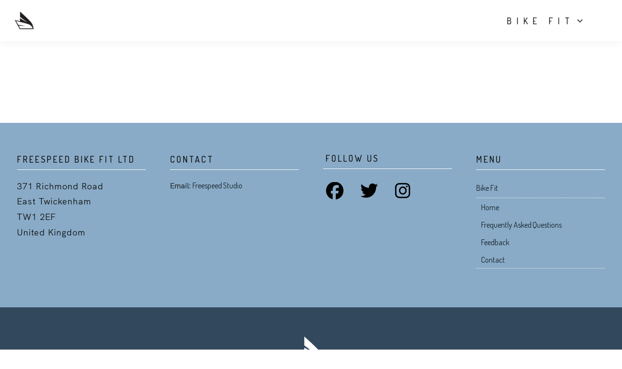

--- FILE ---
content_type: text/html; charset=UTF-8
request_url: https://www.freespeed.co.uk/freespeed-bike-fit-studio/position_3/
body_size: 27065
content:
<!DOCTYPE html>
<html dir="ltr" lang="en" prefix="og: https://ogp.me/ns#">
<head>
	<meta charset="UTF-8" />
	<meta content="width=device-width, initial-scale=1.0, maximum-scale=1" name="viewport">
	<title>TT bike | Freespeed Bike Fit</title>

		<!-- All in One SEO 4.9.3 - aioseo.com -->
	<meta name="robots" content="max-image-preview:large" />
	<meta name="google-site-verification" content="HMMDtVqGtt7VSH-i2BOxlj4v48I-mQQh3bprUxW9vkM" />
	<link rel="canonical" href="https://www.freespeed.co.uk/freespeed-bike-fit-studio/position_3/" />
	<meta name="generator" content="All in One SEO (AIOSEO) 4.9.3" />
		<meta property="og:locale" content="en_US" />
		<meta property="og:site_name" content="Freespeed Bike Fit | Bike fit studio // Triathlon Specialists" />
		<meta property="og:type" content="article" />
		<meta property="og:title" content="TT bike | Freespeed Bike Fit" />
		<meta property="og:url" content="https://www.freespeed.co.uk/freespeed-bike-fit-studio/position_3/" />
		<meta property="article:published_time" content="2015-08-20T15:33:00+00:00" />
		<meta property="article:modified_time" content="2015-08-20T15:34:16+00:00" />
		<meta name="twitter:card" content="summary" />
		<meta name="twitter:title" content="TT bike | Freespeed Bike Fit" />
		<script type="application/ld+json" class="aioseo-schema">
			{"@context":"https:\/\/schema.org","@graph":[{"@type":"BreadcrumbList","@id":"https:\/\/www.freespeed.co.uk\/freespeed-bike-fit-studio\/position_3\/#breadcrumblist","itemListElement":[{"@type":"ListItem","@id":"https:\/\/www.freespeed.co.uk#listItem","position":1,"name":"Home","item":"https:\/\/www.freespeed.co.uk","nextItem":{"@type":"ListItem","@id":"https:\/\/www.freespeed.co.uk\/freespeed-bike-fit-studio\/position_3\/#listItem","name":"TT bike"}},{"@type":"ListItem","@id":"https:\/\/www.freespeed.co.uk\/freespeed-bike-fit-studio\/position_3\/#listItem","position":2,"name":"TT bike","previousItem":{"@type":"ListItem","@id":"https:\/\/www.freespeed.co.uk#listItem","name":"Home"}}]},{"@type":"ItemPage","@id":"https:\/\/www.freespeed.co.uk\/freespeed-bike-fit-studio\/position_3\/#itempage","url":"https:\/\/www.freespeed.co.uk\/freespeed-bike-fit-studio\/position_3\/","name":"TT bike | Freespeed Bike Fit","inLanguage":"en","isPartOf":{"@id":"https:\/\/www.freespeed.co.uk\/#website"},"breadcrumb":{"@id":"https:\/\/www.freespeed.co.uk\/freespeed-bike-fit-studio\/position_3\/#breadcrumblist"},"author":{"@id":"https:\/\/www.freespeed.co.uk\/author\/freespeed\/#author"},"creator":{"@id":"https:\/\/www.freespeed.co.uk\/author\/freespeed\/#author"},"datePublished":"2015-08-20T15:33:00+00:00","dateModified":"2015-08-20T15:34:16+00:00"},{"@type":"Organization","@id":"https:\/\/www.freespeed.co.uk\/#organization","name":"Freespeed Bike Fit","description":"Bike fit studio \/\/ Triathlon Specialists Freespeed Bike Fit. Bike fitting in West London for road and tt bikes. The most experienced and trusted bike fit service in London.","url":"https:\/\/www.freespeed.co.uk\/","email":"studio@freespeed.co.uk","foundingDate":"2010-11-01","logo":{"@type":"ImageObject","url":"https:\/\/www.freespeed.co.uk\/wp-content\/uploads\/2015\/08\/logo_circle@2x.png","@id":"https:\/\/www.freespeed.co.uk\/freespeed-bike-fit-studio\/position_3\/#organizationLogo","width":160,"height":160},"image":{"@id":"https:\/\/www.freespeed.co.uk\/freespeed-bike-fit-studio\/position_3\/#organizationLogo"}},{"@type":"Person","@id":"https:\/\/www.freespeed.co.uk\/author\/freespeed\/#author","url":"https:\/\/www.freespeed.co.uk\/author\/freespeed\/","name":"freespeed"},{"@type":"WebSite","@id":"https:\/\/www.freespeed.co.uk\/#website","url":"https:\/\/www.freespeed.co.uk\/","name":"Freespeed Bike Fit","description":"Bike fit studio \/\/ Triathlon Specialists","inLanguage":"en","publisher":{"@id":"https:\/\/www.freespeed.co.uk\/#organization"}}]}
		</script>
		<!-- All in One SEO -->

<link rel='dns-prefetch' href='//www.googletagmanager.com' />
<link rel='dns-prefetch' href='//use.fontawesome.com' />
<link rel="alternate" type="application/rss+xml" title="Freespeed Bike Fit &raquo; Feed" href="https://www.freespeed.co.uk/feed/" />
<link rel="alternate" type="application/rss+xml" title="Freespeed Bike Fit &raquo; Comments Feed" href="https://www.freespeed.co.uk/comments/feed/" />
<link rel="alternate" type="application/rss+xml" title="Freespeed Bike Fit &raquo; TT bike Comments Feed" href="https://www.freespeed.co.uk/freespeed-bike-fit-studio/position_3/feed/" />
<link rel="alternate" title="oEmbed (JSON)" type="application/json+oembed" href="https://www.freespeed.co.uk/wp-json/oembed/1.0/embed?url=https%3A%2F%2Fwww.freespeed.co.uk%2Ffreespeed-bike-fit-studio%2Fposition_3%2F" />
<link rel="alternate" title="oEmbed (XML)" type="text/xml+oembed" href="https://www.freespeed.co.uk/wp-json/oembed/1.0/embed?url=https%3A%2F%2Fwww.freespeed.co.uk%2Ffreespeed-bike-fit-studio%2Fposition_3%2F&#038;format=xml" />
<style id='wp-img-auto-sizes-contain-inline-css' type='text/css'>
img:is([sizes=auto i],[sizes^="auto," i]){contain-intrinsic-size:3000px 1500px}
/*# sourceURL=wp-img-auto-sizes-contain-inline-css */
</style>
<link rel='stylesheet' id='rhythm-blog-css' href='https://www.freespeed.co.uk/wp-content/themes/rhythm/css/blog.css?ver=6.9' type='text/css' media='all' />
<link rel='stylesheet' id='rhythm-foundations-css' href='https://www.freespeed.co.uk/wp-content/themes/rhythm/css/rhythm-foundations.css?ver=6.9' type='text/css' media='all' />
<link rel='stylesheet' id='rhythm-icons-font-css' href='https://www.freespeed.co.uk/wp-content/themes/rhythm/css/icons-font.css?ver=6.9' type='text/css' media='all' />
<link rel='stylesheet' id='fontawesome4-css' href='https://www.freespeed.co.uk/wp-content/themes/rhythm/css/fontawesome4.css?ver=6.9' type='text/css' media='all' />
<link rel='stylesheet' id='rhythm-component-css' href='https://www.freespeed.co.uk/wp-content/themes/rhythm/css/component.css?ver=6.9' type='text/css' media='all' />
<link rel='stylesheet' id='rhythm-splitting-css' href='https://www.freespeed.co.uk/wp-content/themes/rhythm/css/splitting.css?ver=6.9' type='text/css' media='all' />
<link rel='stylesheet' id='rhythm-selectwoo-css' href='https://www.freespeed.co.uk/wp-content/themes/rhythm/css/selectWoo.min.css?ver=6.9' type='text/css' media='all' />
<link rel='stylesheet' id='rhythm-shortcodes-css' href='https://www.freespeed.co.uk/wp-content/themes/rhythm/functions/css/shortcodes.css?ver=6.9' type='text/css' media='all' />
<link rel='stylesheet' id='rhythm-woo-layout-css' href='https://www.freespeed.co.uk/wp-content/themes/rhythm/css/rhythm-woo-layout.css?ver=6.9' type='text/css' media='all' />
<link rel='stylesheet' id='rhythm-woocommerce-css' href='https://www.freespeed.co.uk/wp-content/themes/rhythm/css/rhythm-woocommerce.css?ver=6.9' type='text/css' media='all' />
<link rel='stylesheet' id='rhythm-mb-ytplayer-css' href='https://www.freespeed.co.uk/wp-content/themes/rhythm/css/mb.YTPlayer.css?ver=6.9' type='text/css' media='all' />
<link rel='stylesheet' id='rhythm-retina-css' href='https://www.freespeed.co.uk/wp-content/themes/rhythm/css/retina.css?ver=6.9' type='text/css' media='all' />
<link rel='stylesheet' id='rhythm-style-css' href='https://www.freespeed.co.uk/wp-content/themes/rhythm/style.css?ver=1.0' type='text/css' media='all' />
<style id='rhythm-style-inline-css' type='text/css'>
.widget li a:after, .widget_nav_menu li a:after, .custom-widget.widget_recent_entries li a:after{color: #4d4d4d;}body, p, .lovepost a, a.woocommerce-LoopProduct-link, .widget ul li a, .widget p, .widget span, .widget ul li, .the_content ul li, .the_content ol li, #recentcomments li, .custom-widget h4, .custom-widget h4 span, .widget.des_cubeportfolio_widget h4, .widget.des_recent_posts_widget h4, .custom-widget ul li a, .aio-icon-description, li:not(.ticker li):not(.ult_tab_li):not(.top-bar-menu li), .smile_icon_list li .icon_description p, #recentcomments li span, .wpb-js-composer .vc_tta-color-grey.vc_tta-style-classic .vc_tta-panel .vc_tta-panel-title>a, .related_posts_listing .related_post .excerpt, .testimonials-slide-content .text-container span p, .testimonials-slide-content .text-container span, .testimonials-slide-content .text-container p, .vc_row .widget.des_recent_posts_widget .ult-item-wrap .excerpt p,.metas-comments p{font-family: 'Dosis', 'Arial', 'sans-serif';font-weight: normal;font-size: 18px;color: #4d4d4d;}p:not(.metas-container p), .widget p, .widget span, .testimonials p{line-height: 1.61em !important;}.info-circle-text{font-family: 'Dosis', 'Arial', 'sans-serif';font-weight: normal;font-size: 18px;}.wpb-js-composer .vc_tta-color-grey.vc_tta-style-outline .vc_tta-tab>a{color: #4d4d4d !important;}.map_info_text{font-family: 'Dosis', 'Arial', 'sans-serif' ,sans-serif;font-weight: normal;font-size: 18px;color: #4d4d4d !important;}.woocommerce ul.products li.product .price ins, .woocommerce-page ul.products li.product .price ins,.woocommerce #content div.product p.price ins, .woocommerce #content div.product span.price ins, .woocommerce div.product p.price ins, .woocommerce div.product span.price ins, .woocommerce-page #content div.product p.price ins, .woocommerce-page #content div.product span.price ins, .woocommerce-page div.product p.price ins, .woocommerce-page div.product span.price ins,.woocommerce-page ul.product_list_widget ins,.woocommerce ul.products li.product .price ins, .woocommerce ul.products li.product .price span{color: #4d4d4d !important;background: transparent !important;}a.pageXofY .pageX, .pricing .bestprice .name, .filter li a:hover, .widget_links ul li a:hover, #contacts a:hover, .title-color, .ms-staff-carousel .ms-staff-info h4, .filter li a:hover, .navbar-default .navbar-nav > .open > a, .navbar-default .navbar-nav > .open > a:hover, .navbar-default .navbar-nav > .open > a:focus, a.go-about:hover, .text_color, .navbar-nav .dropdown-menu a:hover, .profile .profile-name, #elements h4, #contact li a:hover, #agency-slider h5, .ms-showcase1 .product-tt h3, .filter li a.active, .contacts li i, .big-icon i, .navbar-default.dark .navbar-brand:hover,.navbar-default.dark .navbar-brand:focus, a.p-button.border:hover, .navbar-default.light-menu .navbar-nav > li > a.selected, .navbar-default.light-menu .navbar-nav > li > a.hover_selected, .navbar-default.light-menu .navbar-nav > li > a.selected:hover, .navbar-default.light-menu .navbar-nav > li > a.hover_selected:hover, .navbar-default.light-menu .navbar-nav > li > a.selected, .navbar-default.light-menu .navbar-nav > li > a.hover_selected, .navbar-default.light-menu .navbar-nav > .open > a,.navbar-default.light-menu .navbar-nav > .open > a:hover, .navbar-default.light-menu .navbar-nav > .open > a:focus, .light-menu .dropdown-menu > li > a:focus, a.social:hover:before, .symbol.colored i, .icon-nofill, .slidecontent-bi .project-title-bi p a:hover, .grid .figcaption a.thumb-link:hover, .tp-caption a:hover, .btn-1d:hover, .btn-1d:active, #contacts .tweet_text a, #contacts .tweet_time a, .social-font-awesome li a:hover, h2.post-title a:hover, .tags a:hover, .rhythm-button-color span, #contacts .form-success p, .nav-container .social-icons-fa a i:hover, .the_title h2 a:hover, .widget ul li a:hover, .widget_nav_menu .current-menu-item > a, .team-position, .nav-container .rhythm_minicart li a:hover, body.style9 .rhythm_minicart li a:hover, .metas-container i, .widget-contact-content i,.woocommerce.widget_shopping_cart ul.cart_list li a:hover, .woocommerce.widget_shopping_cart ul.product_list_widget li a:hover,.woocommerce ul.products li.product a.add_to_cart_button.ajax_add_to_cart:hover:after, .woocommerce-page ul.products li.product a.add_to_cart_button.ajax_add_to_cart:hover:after,.woocommerce ul.products li.product a.product_type_variable:hover:after, .woocommerce-page ul.products li.product a.product_type_variable:hover:after,.woocommerce ul.products li.product a.product_type_grouped:hover:after, .woocommerce-page ul.products li.product a.product_type_grouped:hover:after,.woocommerce-page ul.products li.product a.product_type_simple:hover:after:not(.button),.widget-contact-content.centered i,p.vc_custom_heading.heading_border{  color: #5a7c96;}#pbd-alp-load-posts a {background-color: #5a7c96;border-color: #5a7c96;}.wpb-js-composer .vc_tta-color-grey.vc_tta-style-outline .vc_tta-tab.vc_active>a{background: #5a7c96 !important;color: #fff !important;border-color: #5a7c96 !important;}.vc_toggle_square .vc_toggle_icon,p.vc_custom_heading.heading_border::before{background-color: #5a7c96 !important;}body:not(.page-template-blog-template):not(.page-template-blog-masonry-template) .page_content blockquote {border-left: 4px solid #5a7c96 !important;}body .ls-roundedflat .ls-nav-prev:hover, body .ls-roundedflat .ls-nav-next:hover,body .ls-roundedflat .ls-bottom-slidebuttons a.ls-nav-active, body .ls-roundedflat .ls-bottom-slidebuttons a:hover,.widget > h2:after, .widget > h4:after, .custom-widget > h4:after, .widget .widget-contact-content > h4:after, #footer-instagram p.clear a,.cd-overlay-content span, .cd-nav-bg-fake, .rhythm-labeled h4,.top-bar .phone-mail li.text_field, .colored_bg,.rhythm_recent_posts .post-quote,.cbp-popup-singlePageInline .cbp-popup-close:hover:after,a#send-comment,.vc_btn3.vc_btn3-color-juicy-pink.vc_btn3-style-flat:focus, .vc_btn3.vc_btn3-color-juicy-pink.vc_btn3-style-flat:hover, .vc_btn3.vc_btn3-color-juicy-pink:focus, .vc_btn3.vc_btn3-color-juicy-pink:hover,.page-template-blog-masonry-grid-template .metas a:hover,.social-shares ul li a:hover i{background: #5a7c96 !important;color: #fff !important;}.testimonials.style1 .testimonial span a, .metas a:hover(.page-template-blog-masonry-grid-template .metas a:hover), .vc_tta-color-grey.vc_tta-style-classic .vc_tta-panel.vc_active .vc_tta-panel-title>a, .related_posts_listing .related_post .title:hover, .rhythm_breadcrumbs a:hover, .mail-box .news-l .opacity-icon i,a.aio-icon-read:hover, .t-author a,.page-template-blog-masonry-template .posts_category_filter li:hover, .page-template-blog-masonry-grid-template .posts_category_filter li:hover, .posts_category_filter li.selected, .dark .header_style2_contact_info .email-contact .email a:hover, single-post .post a:hover,.des_recent_posts_widget.widget .title a:hover h4,.special_tabs.icontext .label a:hover,header.navbar .nav-container .header_style2_contact_info i,.special_tabs.icontext .label.current a, .special_tabs.text .label.current a, .special_tabs.icontext .label.current i, .special_tabs.text .label a:hover, .info-circle-def .info-circle-icon,.woocommerce-page.woocommerce-page ul.products li.product a.add_to_cart_button:hover, .woocommerce ul.products li.product a.add_to_cart_button:hover, .woocommerce-page ul.products li.product a.add_to_cart_button:hover,.woocommerce-page ul.products li.product a.product_type_grouped:hover,.woocommerce-page ul.products li.product a.product_type_external:hover,.woocommerce ul.products li.product a.product_type_grouped:hover,.woocommerce ul.products li.product a.product_type_external:hover,{color: #5a7c96 !important;}.rhythm-form-simple.dark .bt-contact a:not(.button-dark) span input:hover{border: 1px solid #5a7c96 !important;background: #5a7c96 !important;}.info-circle-active{border: 1px solid #5a7c96 !important;background: #5a7c96 !important;color: #000 !important;}.testimonials.style1 .testimonial span a,.tabs.wc-tabs a{color: #5a7c96 !important;}body.page-template-blog-masonry-grid-template .metas a:hover,body .button-dark:hover input{color: #fff !important;}.widget:not(.contact-widget-container):not(.instagram_widget):not(.recent_posts_widget_2) li a:hover:after, .widget_nav_menu li a:hover:after, .footer_sidebar ul li a:hover:after{border-bottom-color: #5a7c96 !important;}.special_tabs.horizontal.text .tab-selector .label:hover .title a:before, .ult_btn10_span:hover:before, a.aio-icon-read:hover:before{border-bottom-color: #5a7c96 !important;}.ult_cl_link_1 .ult_btn10_span:hover:before, .ult_cl_link_1 .ult_btn10_span:before{border:none !important;}#big_footer .social-icons-fa a:not(.social-network){background:#ffffff;}#big_footer .social-icons-fa a:not(.social-network):hover{background:#0b4673;}.rhythm_original_style #big_footer #secondary_footer .social-icons-fa a i{color:#ffffff !important;}.rhythm_original_style #big_footer #secondary_footer .social-icons-fa a:hover i{color:#fff !important;}.rhythm_original_style #big_footer .social-icons-fa a:not(.social-network){border:1px solid#ffffff;background:transparent;}.rhythm_original_style #big_footer .social-icons-fa a:not(.social-network):hover{border:1px solid#0b4673;background:#0b4673;}.homepage_parallax .home-logo-text a.light:hover, .homepage_parallax .home-logo-text a.dark:hover, .widget li a:hover:before, .widget_nav_menu li a:hover:before, .footer_sidebar ul li a:hover:before, .custom-widget li a:hover:before,.archive .the_title h2 a:hover, .page-template-blog-template .the_title h2 a:hover, .home.blog .blog-default.wideblog .container .the_title h2 a:hover,.blog-default-bg-masonry .the_title h2 a:hover, .product-title:hover,.testimonials.style1 .testimonial-nav li a.active:after,.post-listing .metas-container a:hover, .special_tabs.icontext .label.current,.special_tabs.icontext.horizontal .label.current a,.special_tabs.text.horizontal .label.current a,.special_tabs.icontext.horizontal .label.current i,.special_tabs.vertical:not(.icon) .label.current i,.special_tabs.vertical .label.current a, .special_tabs.vertical:not(.icon) .label:hover i,.widget li a:hover, .widget_nav_menu li a:hover, .footer_sidebar ul li a:hover, .custom-widget li a:hover, .metas-container i,.related_posts_listing .related_post .title:hover{color: #5a7c96 !important;}.vc_tta-color-grey.vc_tta-style-classic .vc_tta-panel.vc_active .vc_tta-panel-title>a i.vc_tta-controls-icon:before{border-color: #5a7c96 !important;}.widget > h2, .widget > h4, .custom-widget > h4, .rhythm-push-sidebar-content .widget h4, .rhythm-push-sidebar-content .widget_archive h4, .rhythm-push-sidebar-content .widget_calendar h4, .rhythm-push-sidebar-content .widget_categories h4, .rhythm-push-sidebar-content .widget_pages h4, .rhythm-push-sidebar-content .widget_meta h4, .rhythm-push-sidebar-content .widget_recent_comments h4, .rhythm-push-sidebar-content .widget_recent_entries h4, .rhythm-push-sidebar-content .widget_rss h4, .rhythm-push-sidebar-content .widget_search h4, .rhythm-push-sidebar-content .widget_text h4, .rhythm-push-sidebar-content .widget_tag_cloud h4, .rhythm-push-sidebar-content .widget_nav_menu h4, .rhythm-push-sidebar-content .widget_media_image h4, .rhythm-push-sidebar-content .widget_meks_instagram h4, .rhythm-push-sidebar-content .wp-block-group h2, .sidebar .wp-block-group h2,article.comment{border-bottom: 1px solid #c2c2c2 !important;}.single #commentform .form-submit #submit, .nav-previous, .nav-next, .next-posts, .prev-posts, .btn-contact-left input, .des-button-dark input{border: 1px solid #c2c2c2 !important;}.des-sc-dots-divider {border-top: 1px solid #c2c2c2 !important;}.special_tabs.icontext.vertical .tab-selector,.special_tabs.text.vertical .tab-selector{border-right: 1px solid #c2c2c2 !important;}.special_tabs.vertical:not(.icon) .tab-selector .label,.minicart_total_checkout{border-bottom: 1px solid #c2c2c2 !important;}.special_tabs.icontext .tab-selector .label:last-child, .special_tabs.text .tab-selector .label:last-child {border-bottom: none !important;}a.sf-button.hide-icon, .tabs li.current, .readmore:hover, .navbar-default .navbar-nav > .open > a,.navbar-default .navbar-nav > .open > a:hover, .navbar-default .navbar-nav > .open > a:focus, a.p-button:hover, a.p-button.colored, .light #contacts a.p-button, .rounded.fill, .colored-section, .pricing .bestprice .price, .pricing .bestprice .signup, .signup:hover, .divider.colored, .services-graph li span, .no-touch .hi-icon-effect-1a .hi-icon:hover, .hi-icon-effect-1b .hi-icon:hover, .no-touch .hi-icon-effect-1b .hi-icon:hover, .symbol.colored .line-left, .symbol.colored .line-right, .projects-overlay #projects-loader, .panel-group .panel.active .panel-heading, .double-bounce1, .double-bounce2, .rhythm-button-color-1d:after, .container1 > div, .container2 > div, .container3 > div, .cbp-l-caption-buttonLeft:hover, .cbp-l-caption-buttonRight:hover, .post-content a:hover .post-quote, .post-listing .post a:hover .post-quote, .rhythm-button-color-1d:after, .woocommerce .widget_price_filter .ui-slider-horizontal .ui-slider-range, .woocommerce-page .widget_price_filter .ui-slider-horizontal .ui-slider-range, .errorbutton, .woocommerce span.onsale, .woocommerce-page span.onsale, .page-template-blog-template .post-quote:hover, .single-post .post-quote,.bt-contact a span input:hover,.page-template-blog-masonry-template .metas p[data-rel='metas-categories'] a,.home.blog .metas p[data-rel='metas-categories'] a,.archive .masonry .metas p[data-rel='metas-categories'] a,.page-template-blog-masonry-template .metas p[data-rel='metas-tags'] a,.widget h2:after, .widget h4:after, .custom-widget h4:after,.woocommerce .woocommerce-info, .woocommerce-page .woocommerce-info,.nav-container a.button.rhythm_minicart_cart_but,body.style9 a.button.rhythm_minicart_cart_but,.nav-container a.button.rhythm_minicart_checkout_but,body.style9 a.button.rhythm_minicart_checkout_but,#primary_footer .footer_sidebar > h4::before, #primary_footer .footer_sidebar > .widget > h4::before, #primary_footer .widget .widget-contact-content h4::before, #primary_footer .widget h4::before, #primary_footer .widget .widget-contact-content > h4::before, .widget > h2::before, .widget > h4::before, .custom-widget > h4::before,.select2-container--default .select2-results__option--highlighted[data-selected], .special_tabs.horizontal.text .tab-selector .label:before,.dropdown-menu li.menu-item-has-children:not(.rhythm_mega_hide_link) > a:hover:after, .dropdown-menu li.menu-item-has-children:not(.rhythm_mega_hide_link) > a:focus:after, .dropdown-menu li.menu-item-has-children:not(.rhythm_mega_hide_link) > a:active:after, .dropdown-menu li:hover > a:after,.widget:not(.widget_recent_comments):not(.widget_rss) li a:hover::after, .widget_nav_menu li a:hover::after, .footer_sidebar ul li a:hover::after, .custom-widget li a:hover::after,.woocommerce ul.products li.product .onsale, .woocommerce-page ul.products li.product .onsale,.notfounderrorbg, .errorbutton, .modal-popup-link .tooltip-content, .woocommerce span.onsale, .woocommerce-page span.onsale, .page-template-blog-template .blog-read-more, .archive .blog-read-more, header.navbar-default.rhythm-underlining .navbar-nav > li:hover::before, .navbar-collapse ul.navbar-nav > li.current-menu-item::before, .navbar-collapse ul.navbar-nav > li.current-menu-ancestor::before, .navbar-collapse ul.navbar-nav > li::before{background-color:#5a7c96;}.page-template-blog-masonry-template .posts_category_filter li.selected, .page-template-blog-masonry-grid-template .posts_category_filter li.selected{color:#5a7c96;}.rhythm-button-color, .tagcloud a:hover{border: 1px solid #5a7c96;}.des-pages .current .postpagelinks,.des-pages a .postpagelinks:hover, .navigation a.page:hover{border: 1px solid #5a7c96 !important;}.bt-contact a.button-dark span input{border: 2px solid #fff !important;background:rgba(255,255,255,0.9) !important;}.bt-contact a.button-dark span input:hover{border: 1px solid #5a7c96;color:#111 !important;background:rgba(255,255,255,1) !important;}#nav-below:not(.navigation_with_thumbnails) .nav-previous:hover, #nav-below:not(.navigation_with_thumbnails) .nav-next:hover, #nav-below:not(.navigation_with_thumbnails) .next-posts:hover, #nav-below:not(.navigation_with_thumbnails) .prev-posts:hover,.single .blog-read-more:hover, .btn-contact-left input:hover,.single #commentform .form-submit #submit:hover, a#send-comment:hover{border: 1px solid #5a7c96 !important;}/* New Borders Color */.widget_search input,.wpcf7 textarea,.wpcf7 input[type='text'], .wpcf7 input[type='email'],.wpcf7 input[type='tel'],.wpcf7 .select2-container--default .select2-selection--single,table td, table th,#respond #comment,#comments #commentform input,.des-pages a .postpagelinks, .navigation a.page,.related_posts_listing .related_post .related_post_bg{border: 1px solid #c2c2c2 !important;}.wpcf7 input.wpcf7-not-valid{border: 1px solid rgb(228, 25, 25) !important;}.woocommerce .woocommerce-info .showcoupon{color: #fff !important;opacity:0.8;}.aio-icon-tooltip .aio-icon:hover:after{box-shadow:0 0 0 1px #5a7c96 !important;}.just-icon-align-left .aio-icon:hover, .aio-icon-tooltip .aio-icon:hover, .btn-contact-left.inversecolor input:hover, .light .rhythm_little_shopping_bag .overview span.minicart_items, .rhythm_little_shopping_bag .overview span.minicart_items,#mc_embed_signup input#mc-embedded-subscribe:hover,#mc_embed_signup input#mc-embedded-subscribe:focus, .team_member_profile_content .aio-icon.circle:hover,.special_tabs.icon .current .rhythm_icon_special_tabs,.dropdown-menu li.menu-item-has-children:not(.rhythm_mega_hide_link) > a:hover:after,header .dropdown-menu li.menu-item-has-children:not(.rhythm_mega_hide_link) > a:focus:after,header .dropdown-menu li.menu-item-has-children:not(.rhythm_mega_hide_link) > a:active:after, header .dropdown-menu li:hover > a:after, .cbp-popup-singlePageInline .cbp-popup-close:hover,.cbp-nav-next:hover, .cbp-nav-prev:hover{background-color:#5a7c96;}.wpcf7 .dark input:not([type='submit']), .wpcf7 .dark textarea,.wpcf7 .dark .select2-container--default .select2-selection--single{border: 1px solid #77767f !important;background-color: transparent !important;}.aio-icon-tooltip .aio-icon:hover, .btn-contact-left.inversecolor input:hover,.flex-control-paging li a.flex-active,.cbp-nav-pagination-item:hover:after, .cbp-nav-pagination-active:after{background-color:#5a7c96 !important;}.cbp-nav-pagination-item:hover, .cbp-nav-pagination-active{border: 2px solid #5a7c96 !important;}.aio-icon-tooltip .aio-icon.none:hover{background-color: transparent !important;}.widget .slick-dots li.slick-active i, .style-light .slick-dots li.slick-active i, .style-dark .slick-dots li.slick-active i,.style-dark .slick-dots li i:after, .testimonials-style2.style-dark .slick-next:after, .testimonials-style2.style-dark .slick-prev:after{background: #5a7c96 !important;opacity: 1;}.widget.des_testimonials_widget .ult-carousel-wrapper .slick-dots li.slick-active i, .des_recent_posts_widget .ult-carousel-wrapper .slick-dots li.slick-active i, .des_team_widget .ult-carousel-wrapper .slick-dots li.slick-active i{border: 1px solid #5a7c96 !important;background: #5a7c96 !important;color: #5a7c96 !important;}.woocommerce-page a.button.wc-forward:hover, .woocommerce-page a.button.wc-forward.checkout:hover, .woocommerce .widget_price_filter .price_slider_amount .button:hover, .woocommerce-page .widget_price_filter .price_slider_amount .button:hover, .woocommerce #payment #place_order:hover, .woocommerce-page #payment #place_order:hover, .woocommerce .cart .button:hover, .woocommerce .checkout_coupon .button:hover, .woocommerce .cart input.button:hover, .woocommerce-page .cart .button:hover, .woocommerce-page .cart input.button:hover, .woocommerce .cart-collaterals .cart_totals a.button.alt:hover, .woocommerce-page .cart-collaterals .cart_totals a.button.alt:hover{background-color:#5a7c96;color: #fff !important;}body.style9 a.button.rhythm_minicart_checkout_but:hover, body.style9 a.button.rhythm_minicart_cart_but:hover{background-color: #5a7c96 !important;color: #fff !important;}.rhythm-button-color-1d:hover, .rhythm-button-color-1d:active{border: 1px double #5a7c96;}.rhythm-button-color{background-color:#5a7c96;color: #5a7c96;}.cbp-l-caption-alignCenter .cbp-l-caption-buttonLeft:hover, .cbp-l-caption-alignCenter .cbp-l-caption-buttonRight:hover{background: #5a7c96 !important;border: 2px solid #5a7c96 !important;color: #fff !important;}.widget_posts .tabs li.current{border: 1px solid #5a7c96;}.hi-icon-effect-1 .hi-icon:after{box-shadow: 0 0 0 3px #5a7c96;}.colored-section:after {border: 20px solid #5a7c96;}.filter li a.active, .filter li a:hover, .panel-group .panel.active .panel-heading{border:1px solid #5a7c96;}.navbar-default.light-menu.border .navbar-nav > li > a.selected:before, .navbar-default.light-menu.border .navbar-nav > li > a.hover_selected:before, .navbar-default.light-menu.border .navbar-nav > li > a.selected:hover, .navbar-default.light-menu.border .navbar-nav > li > a.hover_selected:hover, .navbar-default.light-menu.border .navbar-nav > li > a.selected, .navbar-default.light-menu.border .navbar-nav > li > a.hover_selected{border-bottom: 1px solid #5a7c96;}.doubleborder{border: 6px double #5a7c96;}.special_tabs.icon .current .rhythm_icon_special_tabs{border: 1px solid #5a7c96;}.rhythm-button-color{border: 1px solid #5a7c96;}.navbar-collapse ul.menu-depth-1 li:not(.rhythm_mega_hide_link) a, .dl-menuwrapper li:not(.rhythm_mega_hide_link) a, .gosubmenu, .nav-container .rhythm_minicart ul li, body.style9 .rhythm_minicart ul li,.menu-languages #menu_top_bar > li ul a{font-family: 'Dosis', 'Arial', 'sans-serif', sans-serif;font-weight: 500;font-size: 15px;color: #ededed;text-transform: uppercase;letter-spacing: 1px;}.nav-style-6 .cd-primary-nav a{font-family: 'Dosis', 'Arial', 'sans-serif', sans-serif !important;font-weight: 500;font-size: 15px !important;color: #ededed !important;text-transform: uppercase;letter-spacing: 1px;}.nav-style-6 .cd-primary-nav a:hover{color: #a7c8e8 !important;}/*.cd-overlay-nav span{background: #0d3359 !important;}*/header.navbar-default.hover-line .navbar-nav > li:hover:before, header.hover-line.navbar-default .navbar-nav > li:hover:before, header.hover-line.navbar-default .navbar-nav > li.current-menu-item:before, header.hover-line.navbar-default .navbar-nav > li > a.selected:before, header.hover-line.header_after_scroll.navbar-default .navbar-nav > li:hover:before{border-bottom-color: #213459 !important;}.dropdown-menu li.menu-item-has-children:not(.rhythm_mega_hide_link) > a:before,header .navbar-collapse ul.menu-depth-1 li:not(.rhythm_mega_hide_link) a,.dl-back{color: #ededed;}.menu-languages #menu_top_bar > li ul li a{color: #ededed !important;}/* changed the overs from lis to as to acommodate style8 */.navbar-collapse ul.menu-depth-1 li:not(.rhythm_mega_hide_link) > a:hover, .dl-menu li:not(.rhythm_mega_hide_link):hover > a, .dl-menu li:not(.rhythm_mega_hide_link):hover > a, .dl-menu li:not(.rhythm_mega_hide_link):hover > .gosubmenu, .dl-menu li.dl-back:hover, .navbar-nav:not(.cd-primary-nav) .dropdown-menu a:hover i, .dropdown-menu li.menu-item-has-children:not(.rhythm_mega_hide_link) > a:hover:before{color: #a7c8e8 !important;}.menu-languages #menu_top_bar > li ul a:hover, .menu-languages #menu_top_bar > li ul li:hover > a{color: #a7c8e8 !important;}.dl-menu li:not(.rhythm_mega_hide_link):hover a:after{background-color: #a7c8e8 !important;}.menu-simple ul.menu-depth-1, .menu-simple ul.menu-depth-1 ul, .menu-simple ul.menu-depth-1, .menu-simple #dl-menu ul{background-color: rgba(13,51,89,0.8) !important;}.navbar-collapse .rhythm_mega_menu ul.menu-depth-2, .navbar-collapse .rhythm_mega_menu ul.menu-depth-2 ul {background-color: transparent !important;} .dl-menuwrapper li:not(.rhythm_mega_hide_link):hover > a{background-color: rgba(6,81,156,0.8) !important;}.navbar-collapse ul.menu-depth-1 li:not(.rhythm_mega_hide_link):hover > a, .dl-menuwrapper li:not(.rhythm_mega_hide_link):hover > a, .dl-menuwrapper li:not(.rhythm_mega_hide_link):hover > a, .dl-menuwrapper li:not(.rhythm_mega_hide_link):hover > .gosubmenu, .dl-menuwrapper li.dl-back:hover, .navbar-nav .dropdown-menu a:hover i, .dropdown-menu li.menu-item-has-children:not(.rhythm_mega_hide_link):hover > a:before{color: #a7c8e8;}.menu-simple li:not(.rhythm_mega_menu) li.menu-item-depth-1:hover > a, .menu-simple li.menu-item-depth-2:hover > a, .menu-simple li.menu-item-depth-3:hover > a{background-color: rgba(6,81,156,0.8) !important;}.menu-square li:not(.rhythm_mega_menu) li.menu-item-depth-1:hover > a, .menu-square li.menu-item-depth-2:hover > a, .menu-square li.menu-item-depth-3:hover > a{background-color: rgba(6,81,156,0.8) !important;}.navbar-collapse li:not(.rhythm_mega_menu) ul.menu-depth-1 li:not(:first-child){border-top: 1px solid rgba(255,255,255,0.08) !important;}.navbar-collapse li.rhythm_mega_menu ul.menu-depth-2{border-right: 1px solid rgba(255,255,255,0.08) !important;}.rtl .navbar-collapse li.rhythm_mega_menu ul.menu-depth-2{border-left: 1px solid #FFFFFF;}header #dl-menu li:not(:last-child) a{border-bottom: 1px solid #FFFFFF;}.navbar-collapse ul.navbar-nav > li > a, .navbar-collapse > .header_style2_menu > ul > li > a, .rhythm-header-button a, header:not(.header_after_scroll) .menu-languages #menu_top_bar > li > a, header:not(.header_after_scroll) .search-menu-text, .top-bar-menu li.menu-item-has-children, header:not(.header_after_scroll) .minicart_items{font-family: 'Dosis', 'Arial', 'sans-serif', sans-serif;font-weight: 500 !important;font-size: 18px;line-height: 18px;color: #242224;text-transform: uppercase;letter-spacing: 10px;}.rhythm-header-button a{background: #111111;color: #ffffff;-webkit-border-radius:3px;-moz-border-radius:3px;-ms-border-radius:3px;-o-border-radius:3px;border-radius:3px;}.rhythm-header-button a:hover{background: #000000;color: #ffffff !important;}.navbar-collapse > .header_style2_menu > ul > li > a:hover, .navbar-collapse > .header_style2_menu > ul > li.current-menu-ancestor > a, .navbar-collapse > .header_style2_menu > ul > li.current-menu-item > a, .navbar-collapse > .header_style2_menu > ul > li > a.selected,.navbar-collapse > .header_style2_menu > ul > li > a.hover_selected,.navbar-collapse ul.navbar-nav > li > a:hover, .navbar-collapse ul.navbar-nav > li.current-menu-ancestor > a, .navbar-collapse ul.navbar-nav > li.current-menu-item > a, .navbar-collapse ul.navbar-nav > li > a.selected,.navbar-collapse ul.navbar-nav > li > a.hover_selected,body.style9 .navbar-collapse ul.navbar-nav li.mobile-opened > a,.top-bar-menu #menu_top_bar > li > a:hover{color: #213459 !important;}/* 2020 header borders */header.navbar:not(.header_after_scroll),header.navbar:not(.header_after_scroll) .navbar-right{ border-color: rgba(255,255,255,0) !important;}header.navbar.header_after_scroll,header.navbar.header_after_scroll .navbar-right{ border-color: rgba(255,255,255,0) !important;}/* endof 2020 header borders */.header.navbar .navbar-collapse ul li:hover a {background: #213459;color: #fff !important;}.cover-test-img{ background-color: rgba(90,124,150,0.25);}.navbar-collapse ul.navbar-nav > li.current-menu-item > a:before,.navbar-collapse ul.navbar-nav > li.current-menu-ancestor > a:before{color: #213459 !important;}header.navbar-default.rhythm-underlining .navbar-nav > li:hover > a:before,header.navbar-default.rhythm-underlining .navbar-nav > li > a.selected:before,header.navbar-default.rhythm-underlining .navbar-nav > li.current-menu-item > a:before,header.navbar-default.hover-line .navbar-nav > li:hover > a:before,header.navbar-default.hover-line .navbar-nav > li > a.selected:before{background: #213459 !important;}.dropdown-menu li.menu-item-has-children:not(.rhythm_mega_hide_link) > a:hover:after,.dropdown-menu li.menu-item-has-children:not(.rhythm_mega_hide_link) > a:focus:after,.dropdown-menu li.menu-item-has-children:not(.rhythm_mega_hide_link) > a:active:after, .dropdown-menu li:hover > a:after{background: #213459 !important;}header.navbar-default.header_after_scroll .navbar-collapse ul.navbar-nav > li.current-menu-item:before,header.navbar-default.header_after_scroll .navbar-collapse ul.navbar-nav > li.current-menu-ancestor:before,header.navbar-default.header_after_scroll .navbar-nav > li:hover:before{background: #213459 !important;}header.style2 .navbar-nav > li, .navbar-default.menu-square.style2 .navbar-nav > li {padding-top:0px;}header.style2{padding-bottom:34px;}header.style2 .header_style2_menu{margin-top:34px !important;}.navbar-default .navbar-nav > li > a{padding-top:34px;padding-bottom:33px;}.menu-languages #menu_top_bar > li ul{padding-top: calc(33px - 0px);}.header_after_scroll .menu-languages #menu_top_bar > li ul{margin-top: calc(23px - 33px);}header.navbar-default.rhythm-underlining .navbar-nav > li:before{bottom: calc(33px - 5px);}header.navbar-default.rhythm-underlining.header_after_scroll .navbar-nav > li:before{bottom: calc(23px - 4px);}.navbar-default.rhythm-underlining .navbar-nav > li,.navbar-default.hover-line .navbar-nav > li{margin-right:20px;margin-left:20px;}.navbar-default:not(.rhythm-underlining):not(.hover-line) .navbar-nav > li > a{padding-right:20px;padding-left:20px;}.navbar-default .navbar-nav > li:last-child{padding-right:0 !important;}header.style5 .rhythm_right_header_icons,header.style1 .rhythm_right_header_icons,header.style2 .rhythm_right_header_icons,header.style4 .rhythm_right_header_icons,header.style6 .rhythm_right_header_icons,header.style7 .rhythm_right_header_icons{padding-top:34px;}body #big_footer .tagcloud a:hover{color:#fff !important;}header.style2 .header_style2_menu{ background-color: rgba(13,51,89,0.8) !important;}header:not(.header_after_scroll) .navbar-nav > li > ul{margin-top:33px;}header:not(.header_after_scroll) .dl-menuwrapper button:after{background: #213459;box-shadow: 0 6px 0 #213459, 0 12px 0 #213459;}.rhythm_little_shopping_bag .title{padding-bottom: 33px;}.rhythm_minicart_wrapper{margin-top: 33px;}header:not(.style6) li.rhythm_mega_hide_link > a, header:not(.style6) li.rhythm_mega_hide_link > a:hover{font-family: 'Dosis', 'Arial', 'sans-serif' !important;font-weight: 300 !important;font-size: 18px !important;color: #262626;text-transform: uppercase !important;letter-spacing: 1px !important;}.nav-container .rhythm_minicart li a, body.style9 .rhythm_minicart li a{font-family: 'Dosis', 'Arial', 'sans-serif';font-weight: 500;font-size: 15px;color: #ededed;text-transform: uppercase;letter-spacing: 1px;}.dl-trigger{font-family: 'Dosis', 'Arial', 'sans-serif' !important;font-weight: 500 !important;font-size: 18px;text-transform: uppercase;letter-spacing: 10px;}.rhythm_minicart{background-color: rgba(13,51,89,0.8) !important;}.master_container a:not(.the_author):not(.the_cats):not(.the_tags):not(.blog-read-more):not(.button):not(.the_title):not(.vc_btn3):not(.special_tabs_linkage):not(.widget a):not(.blog-read-more):not(.ult_colorlink):not(.page-numbers):not(.tabs a):not(.the_title h2 a):not(.woocommerce-info a):not(.nav-next a):not(.nav-previous a):not(.widget a):not(.custom-widget a):not(.fn a):not(.aio-icon-read):not(.vc_custom_heading a):not(.ult_tab_li a):not(.ult_price_action_button):not(.blog-read-more-button):not(.rs-layer):not(.the_title a):not(.metas a):not(.title a):not(.projects_nav1 a):not(.nav-next a):not(.title a):not(.aio-icon-description a):not(.projects_nav1 a):not(.tribe-events-calendar-month__day-date-link), .page_content a:not(.the_author):not(.the_cats):not(.the_tags):not(.button):not(.the_title):not(.vc_btn3):not(.special_tabs_linkage):not(.widget a):not(.blog-read-more):not(.ult_colorlink):not(.page-numbers):not(.tabs a):not(.the_title h2 a):not(.woocommerce-info a):not(.nav-next a):not(.nav-previous a):not(.widget a):not(.custom-widget a):not(.fn a):not(.aio-icon-read):not(.vc_custom_heading a):not(.ult_tab_li a):not(.ult_price_action_button):not(.blog-read-more-button):not(.rs-layer):not(.the_title a):not(.metas a):not(.title a):not(.projects_nav1 a):not(.nav-next a):not(.aio-icon-description a):not(.company_value):not(.projects_nav1 a):not(.cbp-item-wrapper a):not(.company_value a):not(.tribe-events-calendar-month__day-date-link),header a,.comment-body a, .logged-in-as a, #reply-title a,.widget ul li a, .tagcloud a,body .sidebar .widget a, body .sidebar .custom-widget a{font-family: 'Dosis', 'Arial', 'sans-serif';font-weight: 500;font-size: 18px;color: #0d8ed9}.metas-comments p, .metas-comments p a time{color: #0d8ed9}.widget ul li a:hover{color: #144d6e !important;}.widget a:not(#primary_footer .widget a):not(.buttons a):not(.tagcloud a):not(.blog-read-more),.custom-widget a:not(#primary_footer .custom-widget a):not(.buttons a):not(.tagcloud a)not(.blog-read-more){font-family: 'Dosis', 'Arial', 'sans-serif';font-weight: normal;font-size: 18px;color: #4d4d4d !important;}.widget a:not(#primary_footer .widget a):not(.buttons a):not(.tagcloud a)not(.blog-read-more):hover,.custom-widget a:not(#primary_footer .custom-widget a):not(.buttons a):not(.tagcloud a)not(.blog-read-more):hover,.the_title h2 a:hover{font-family: 'Dosis', 'Arial', 'sans-serif';font-weight: normal;font-size: 18px;color: #0d8ed9 !important;}.master_container a:not(.the_author):not(.metas-container a):not(.button):not(.vc_btn3):not(.page):not(.ult_colorlink):not(.special_tabs_linkage):not(.navcontentens-side a):not(.page):not(.the_title a):not(.page):not(.nav-previous a):not(.ult_tab_li a):not(.blog-read-more-button):not(.rs-layer):not(.the_title a):not(.metas a), .page_content a:not(.the_author):not(.metas-container a):not(.button):not(.vc_btn3):not(.special_tabs_linkage):not(.page):not(.ult_colorlink):not(.page):not(.the_title a):not(.page-numbers):not(.wp-block-group a):not(.ult_tab_li a):not(.ult_price_action_button):not(.blog-read-more-button):not(.rs-layer):not(.the_title a):not(.metas a){line-height: 1.61em;}.master_container a:not(.vc_btn3):not(.page):not(.button):not(.special_tabs_linkage):not(.widget li a):not(.page-numbers):not(.tabs a):not(.fn a):not(.ult_tab_li a):not(.blog-read-more):not(.ult_price_action_button):not(.vc_custom_heading a):not(.ult_colorlink):not(.aio-icon-description a):not(.tribe-events-calendar-month__day-date-link):hover,.page_content a:not(.vc_btn3):not(.page):not(.button):not(.special_tabs_linkage):not(.widget li a):not(.page-numbers):not(.tabs a):not(.fn a):not(.blog-read-more):not(.ult_tab_li a):not(.blog-read-more-button):not(.rs-layer):not(.the_title a):not(.metas a):not(.title a):not(.projects_nav1 a):not(.nav-next a):not(.ult_price_action_button):not(.vc_custom_heading a):not(.ult_colorlink):not(.aio-icon-description a):not(.tribe-events-calendar-month__day-date-link):hover,.comment-body a:hover, .logged-in-as a:hover,#reply-title a:hover{font-family: 'Dosis', 'Arial', 'sans-serif';font-weight: 500;font-size: 18px;color: #144d6e}.t-author-style1 a:hover{font-size: 10px !important;font-weight:800;}.master_container h6 a{color: #0d8ed9 !important;}.master_container h6 a:hover{color: #144d6e !important;}.archive .the_title h2 a, .page-template-blog-template .the_title h2 a, .home.blog .blog-default.wideblog .container .the_title h2 a,body.blog .blog-default-bg .the_title h2 a{font-family: 'Dosis', 'Arial', 'sans-serif' !important;font-weight: 500 !important;font-size: 45px !important;color: #111111!important}.blog-default-bg-masonry .the_title h2 a,.des_recent_posts_widget.widget .title h4,.related_posts_listing .related_post .title,.home.blog .blog-default.wideblog .container .blog-default-bg-masonry .the_title h2 a,body.blog .blog-default-bg .blog-default-bg-masonry .the_title h2 a{font-family: 'Dosis', 'Arial', 'sans-serif' !important;font-weight: 500 !important;font-size: 22px !important;color: #111111!important}.rhythm-masonry-grid .blog-default-bg-masonry .the_title h2 a{font-family: 'Dosis', 'Arial', 'sans-serif' !important;font-weight: 500 !important;font-size: 24px !important;color: #ffffff!important}.page_content .vc_column-inner a:not(.blog-read-more):not(.add_to_cart_button):hover:not(.woocommerce-LoopProduct-link):hover:not(.vc_btn3):not(.ult_price_action_button):not(.cbp-l-caption-buttonLeft):not(.cbp-l-caption-buttonRight):hover:not(.flip_link a):hover:not(.ubtn-link):hover:not(.special_tabs_linkage):hover:not(.ult_colorlink):not(.ult-social-icon):not(.cbp-l-loadMore-link):not(.rs-layer):not(.vc_tta-tab a):not(.ult_tab_li a):not(.aio-icon-read):not(.blog-read-more-button):not(.rs-layer):not(.the_title a):not(.metas a):not(.vc_tta-panel-title a), header a:not(.cart_list_product_title a):not(.rhythm-header-button a):not(.nav a):not(.rhythm_minicart a):not(.menu-link):not(.rhythm_style9_social_icons a):hover:not(.dl-back a), #big_footer a:not(.submit):not(.social-icons-fa a):hover, .page-template-blog-masonry-template .posts_category_filter li:active, .page-template-blog-masonry-template .posts_category_filter li:focus, .page-template-blog-masonry-grid-template .posts_category_filter li:active, .page-template-blog-masonry-grid-template .posts_category_filter li:focus, .master_container a:active:not(.vc_tta-panel-title a):not(.button), .master_container .vc_column-inner a:not(.vc_btn3):not(.blog-read-more):not(.cbp-l-caption-buttonLeft):not(.cbp-l-caption-buttonRight):hover:not(.title):hover:not(.add_to_cart_button):hover:not(.woocommerce-LoopProduct-link):hover:not(.flip_link a).page_content .vc_column-inner a:not(.blog-read-more):not(.add_to_cart_button):hover:not(.woocommerce-LoopProduct-link):hover:not(.vc_btn3):not(.ult_price_action_button):not(.cbp-l-loadMore-link):not(.rs-layer):not(.vc_tta-tab a):not(.cbp-l-caption-buttonLeft):not(.cbp-l-caption-buttonRight):hover:not(.flip_link a):hover:not(.ubtn-link):hover:not(.special_tabs_linkage):hover:not(.ult_colorlink), header a:not(.cart_list_product_title a):not(.rhythm-header-button a):not(.nav a):not(.rhythm_minicart a):not(.menu-link):not(.rhythm_style9_social_icons a):hover:not(.dl-back a), #big_footer a:not(.submit):not(.social-icons-fa a):hover, .page-template-blog-masonry-template .posts_category_filter li:active, .page-template-blog-masonry-template .posts_category_filter li:focus, .page-template-blog-masonry-grid-template .posts_category_filter li:active, .page-template-blog-masonry-grid-template .posts_category_filter li:focus, .master_container a:active:not(.vc_tta-panel-title a):not(.button), .master_container .vc_column-inner a:not(.vc_btn3):not(.blog-read-more):not(.cbp-l-caption-buttonLeft):not(.cbp-l-caption-buttonRight):hover:not(.title):hover:not(.add_to_cart_button):hover:not(.woocommerce-LoopProduct-link):hover:not(.flip_link a):hover:not(.ubtn-link):hover:not(.special_tabs_linkage):hover:not(.ult_colorlink):not(.ult_price_action_button):not(.cbp-l-loadMore-link):not(.rs-layer):not(.vc_tta-tab a):not(.ult_tab_li a):not(.aio-icon-read):not(.blog-read-more-button):not(.rs-layer):not(.the_title a):not(.metas a):not(.vc_tta-panel-title a){color: #144d6e !important;}#main .flip-box-wrap .flip_link a:hover{background-color:#5a7c96 !important;color: #fff !important;}.woocommerce nav.woocommerce-pagination ul li span.current,.woocommerce-page nav.woocommerce-pagination ul li a:hover,.woocommerce-page nav.woocommerce-pagination ul li a:focus{border:1px solid #5a7c96 !important;}#big_footer a:not(.submit):not(.tag-cloud-link):not(.social-network):not(.social-icons-fa a):not(.footer_custom_text a):hover{color: #0b5073 !important;}.ult_tabmenu.style2 li.ult_tab_li a:hover,.ult_price_action_button:hover{color: #fff !important;}.single_about_author a:hover{ color: #144d6e !important; }.blog_excerpt p,.blog_excerpt a{color: #111111;  font-size: 18px;}.rhythm_original_style .blog_excerpt p,.rhythm_original_style .blog_excerpt a{color: #4d4d4d;  font-size: 15px;}h2:not(.the_title h2):not(.woocommerce-loop-product__title):not(.cart_totals h2):not(.woocommerce-tabs h2):not(.related h2):not(h2.secondaryTitle):not(.uvc-main-heading h2):not(h2.ult-responsive):not(h2.titlelabel),.woocommerce #content div.product .product_title, .woocommerce div.product .product_title, .woocommerce-page #content div.product .product_title, .woocommerce-page div.product .product_title{font-family: 'Dosis', 'Arial', 'sans-serif';font-weight: 600;font-size: 30px;color: #111111;line-height: 1.3em;letter-spacing: .5em;text-transform: uppercase;}h3#comments-title, #comment-nav-above h1.section-heading,.authorname-metas .fn, .authorname-metas .fn a{color: #111111 !important;}.woocommerce h2.woocommerce-loop-product__title,.woocommerce #content div.product p.price, .woocommerce #content div.product span.price, .woocommerce div.product p.price, .woocommerce div.product span.price, .woocommerce-page #content div.product p.price, .woocommerce-page #content div.product span.price, .woocommerce-page div.product p.price, .woocommerce-page div.product span.price{font-family: 'Dosis', 'Arial', 'sans-serif';font-weight: 600;color: #111111;}.uvc-main-heading h2,h2.uvc-type-wrap{letter-spacing: .5em;}h3:not(.woocommerce-billing-fields h3):not(.woocommerce-additional-fields h3):not(h3#order_review_heading):not(h3.aio-icon-title):not(h3.ult-ih-heading):not(h3.ult-responsive):not(h3.related_posts_title):not(#comments-title):not(.comment-reply-title):not(#ship-to-different-address):not(.ult-dual-color-heading h3):not(.info-circle-sub-def h3):not(.tribe-events-calendar-month__calendar-event-title):not(.tribe-events-calendar-month__header-column-title){font-family: 'Dosis', 'Arial', 'sans-serif';font-weight: 500;font-size: 24px;color: #111111;line-height: 1.3em;letter-spacing: .5em;text-transform: uppercase;}/* Events Calendar */.tribe-events-calendar-list__event-title-link,.tribe-events-calendar-day__event-title-link,.tribe-events-calendar-latest-past__event-title a{font-family: 'Dosis', 'Arial', 'sans-serif' !important;font-weight: 500 !important;font-size: 24px !important;color: #111111 !important;line-height: 1.3em !important;letter-spacing: .5em !important;text-transform: uppercase !important;}.tooltipster-box .tribe-events-calendar-list__event-title-link{font-family: 'Dosis', 'Arial', 'sans-serif' !important;font-weight: 500 !important;font-size: 20px !important;color: #111111 !important;line-height: 1.3em !important;letter-spacing: .5em !important;text-transform: uppercase !important;}.testimonials.style1 .testimonial span.t-author-style1,.testimonials.style1 .testimonial span a,.testimonials.style1 .testimonial span a:hover,.testimonials.style1 .testimonial span.t-author-style1,.testimonials.style1 .testimonial span.t-author-style1:hover{font-family: 'Dosis', 'Arial', 'sans-serif' !important;font-weight: 600 !important;}.testimonials.style1 .testimonial span a{font-size: 13px !Important}h1:not(.page_title){font-family: 'Dosis', 'Arial', 'sans-serif';font-weight: 500;font-size: 40px;color: #111111;line-height: 2.2em;letter-spacing: .5em;text-transform: uppercase;}h4{font-family: 'Dosis', 'Arial', 'sans-serif';font-weight: 500;font-size: 22px;color: #111111;line-height: 1.3em;letter-spacing: .5em;text-transform: uppercase;}.ult-item-wrap .title h4{font-size: 16px !important;}.wpb_content_element .wpb_accordion_header.ui-accordion-header-active a{color: #5a7c96;}h5:not(.title){font-family: 'Dosis', 'Arial', 'sans-serif';font-weight: 500;font-size: 20px;color: #111111;line-height: 1.3em;letter-spacing: .5em;text-transform: uppercase;}h6, h6 a{font-family: 'Dosis', 'Arial', 'sans-serif' !important;font-weight: 500;font-size: 18px;color: #111111;line-height: 1.3em;letter-spacing: .5em;text-transform: uppercase;}.cbp-l-caption-title,.cbp-l-loadMore-button .cbp-l-loadMore-button-link,.cbp-l-loadMore-button .cbp-l-loadMore-link,.cbp-l-caption-buttonRight,.cbp-l-grid-work-title{font-family: 'Dosis', 'Arial', 'sans-serif' !important;font-weight: 500;}.cbp-l-caption-desc,.cbp-l-grid-work-desc{font-family: 'Dosis', 'Arial', 'sans-serif' !important;font-weight: 500;}.cbp-filter-item{font-family: 'Dosis', 'Arial', 'sans-serif' !important;font-weight: 500;}header.navbar, .header_style9_left_container{background-color: rgba(255,255,255,1);}header.header_with_after_scroll_t2.header_force_opacity{ background-color: rgba(255,255,255,1); }body, #main, .master_container, .related_posts_listing .related_post .related_post_bg, .blog-default, .header_style8_contents_bearer .navbar-collapse:after, .header_style9_contents_bearer .navbar-collapse:after, .cbp-popup-singlePageInline .cbp-popup-content > div, .cbp-lazyload, .blog-normal-with-sidebar .post-listing .vc_col-sm-12:last-child .wpb_wrapper, .page-template-blog-template .post-listing .vc_col-sm-4 .wpb_wrapper, .archive .post-listing .vc_col-sm-4 .wpb_wrapper{ background-color: #ffffff !important; }section.page_content,body:not(#boxed_layout), body:not(#boxed_layout) #main, body:not(#boxed_layout) .master_container, body:not(#boxed_layout) .blog-default,.vc_row .widget.des_recent_posts_widget .ult-item-wrap,.vc_row .widget.des_recent_posts_widget .ult-item-wrap,.vendor,.cbp-popup-singlePageInline .cbp-popup-content > div,body:not(.search) article.portfolio,.vc_tta-color-white.vc_tta-style-modern .vc_tta-panel .vc_tta-panel-body, .vc_tta-color-white.vc_tta-style-modern .vc_tta-panel .vc_tta-panel-body::after, .vc_tta-color-white.vc_tta-style-modern .vc_tta-panel .vc_tta-panel-body::before,.vc_tta-color-white.vc_tta-style-modern .vc_tta-panel .vc_tta-panel-heading, .ult_tabitemname{ background-color: #ffffff; }.footer_custom_text p{font-family: 'Dosis', 'Arial', 'sans-serif !important';font-weight: 500 !important;font-size: 14px !important;color: #FFFFFF !important;}header .header_style2_contact_info{margin-top: 24px !important;margin-bottom: 24px !important;}header .navbar-header, header.style4 .nav-container .navbar-header{margin-top: 24px;margin-bottom: 24px;margin-left: 0px;height:37px;}header a.navbar-brand img{max-height: 37px;}#primary_footer > .container, #primary_footer > .no-fcontainer{padding-top:60px;padding-bottom:80px;}/* #primary_footer */#big_footer{background-color: rgba(137,171,199,1);}#primary_footer input:not(input[type='submit']), #primary_footer textarea{background-color: rgba(137,171,199,1);}header.header_not_fixed ul.menu-depth-1,header.header_not_fixed ul.menu-depth-1 ul,header.header_not_fixed ul.menu-depth-1 ul li,header.header_not_fixed #dl-menu ul{background-color: rgba(13,51,89,0.8) !important;}header.header_not_fixed li:not(.rhythm_mega_menu) ul.menu-depth-1 li:hover, header.header_not_fixed li.rhythm_mega_menu li.menu-item-depth-1 li:hover, header.header_not_fixed #dl-menu ul li:hover{background-color: rgba(6,81,156,0.8) !important;} #primary_footer input:not(input[type='submit']), #primary_footer textarea{border: 1px solid #89abc7 !important;}#big_footer .widget-newsletter input{background: #89abc7 !important;}.footer_sidebar .contact-widget-container input,.footer_sidebar .contact-widget-container textarea{border: 1px solid #89abc7 !important;}html .widget_nav_menu .sub-menu li:last-child,html .menu .sub-menu li:last-child {border-bottom: none !important;}.footer_sidebar table td, .footer_sidebar table th, .footer_sidebar .wp-caption{border: 1px solid #89abc7;}#primary_footer a{color: #152024;}#primary_footer, #primary_footer p, #big_footer input, #big_footer textarea,.widget-contact-info-content, #primary_footer .content-left-author span, #primary_footer .rssSummary,#primary_footer .rss-date, #primary_footer cite,#primary_footer li{color: #121212;}#primary_footer .footer_sidebar > h4, #primary_footer .footer_sidebar > .widget > h4, #primary_footer .widget .widget-contact-content h4, #primary_footer .footer_sidebar > h4 a.rsswidget, #primary_footer .footer_sidebar h4.widget_title_span{color: #121212;}#primary_footer input, #primary_footer textarea{border: 1px solid #89abc7;}#primary_footer hr, .footer_sidebar ul li:not(.social-icons-fa li):not(.slick-dots li),#big_footer .forms input, #big_footer .recent_posts_widget_2 .recentcomments_listing li{border-top: 1px solid #89abc7 !important;}.footer_sidebar ul li:not(.social-icons-fa li):not(.slick-dots li):last-child,#big_footer .recent_posts_widget_2 .recentcomments_listing li:last-child{border-bottom: 1px solid #89abc7 !important;}#primary_footer a{color: #152024;}#primary_footer, #primary_footer p, #big_footer input, #big_footer textarea, .mail-news .banner p{color: #121212;}#primary_footer .footer_sidebar > h4, #primary_footer .footer_sidebar > .widget > h4, .mail-news h4{color: #121212 !important;}#secondary_footer{background-color: rgba(50,72,92,1);padding-top:60px;padding-bottom:120px;}header ul.menu-depth-1,header ul.menu-depth-1 ul,/*header ul.menu-depth-1 ul li,*/header.header_after_scroll ul.menu-depth-1,header.header_after_scroll ul.menu-depth-1 ul,/*header.header_after_scroll ul.menu-depth-1 ul li,*/header.header_after_scroll #dl-menu ul{background-color: rgba(13,51,89,0.8) !important;}.menu-languages #menu_top_bar > li ul{background-color: transparent !important;}.menu-languages #menu_top_bar > li ul li{background-color: rgba(13,51,89,0.8) !important;}#secondary_footer .social-icons-fa a i{font-size: 16px;line-height: calc(16px * 3.45);}/* Replace X Twitter from svg */.twitter svg,.threads svg{width: 16px;height: 16px;}#secondary_footer .social-icons-fa .twitter svg,#secondary_footer .social-icons-fa a i .threads svg{width: 16px;height: 16px;line-height: calc(16px * 3.45);}.rhythm_original_style #secondary_footer .social-icons-fa a i #twitter_x_svg,.rhythm_original_style #secondary_footer .social-icons-fa a i #threads_x_svg{fill:#ffffff !important;}/**/#secondary_footer .social-icons-fa a{width: calc(16px * 3.45);height: calc(16px * 3.45);}.rhythm_original_style #secondary_footer .social-icons-fa a i{font-size: 16px;line-height: calc(16px * 2.15);}.rhythm_original_style #secondary_footer .social-icons-fa a{width: calc(16px * 2.15);height: calc(16px * 2.15);}#secondary_footer .social-icons-fa a i:before{font-size: 16px;}#secondary_footer .social-icons-fa a:hover i{color: #0b4673;}/* Mobile Header Options */@media only screen and (max-width: 767px){body header .nav-container .navbar-header{margin-top: 16px!important;margin-bottom: 16px!important;height:31px!important;}body header a.navbar-brand img,body header a.navbar-brand img{max-height: 31px;}.dl-menuwrapper .dl-menu{top: calc(80% + 16px + 4px);}.header_after_scroll .dl-menuwrapper .dl-menu{top: calc(80% + 16px + 4px);}.style4 .dl-menuwrapper .dl-menu{top: calc(150% + 16px);}.style4.header_after_scroll .dl-menuwrapper .dl-menu{top: calc(150% + 16px);}header .nav-container .dl-menuwrapper{margin-top: calc(16px + 0px);}header.header_after_scroll .nav-container .dl-menuwrapper{margin-top: calc(16px + 0px);}#secondary_footer .social-icons-fa a i{font-size: 16px;line-height: calc(16px * 2.45);}#secondary_footer .social-icons-fa a{width: calc(16px * 2.45);height: calc(16px * 2.45);}}/* Mobile Header Options */@media only screen and (min-width: 768px) and (max-width: 1024px){body .page_content.left{border-right: none !important;}body .page_content.right{border-left: none !important;}.single-post .present-container h1.page_title{font-size: 54px !important;}.woocommerce-page .present-container h1.page_title{font-size: 54px !important;}.vc_row div h1:not(.uvc-heading h1):not(.label-style){font-size: 66px !important;}.vc_row h2:not(.the_title h2):not(.woocommerce-loop-product__title):not(.cart_totals h2):not(.woocommerce-tabs h2):not(.related h2):not(h2.secondaryTitle):not(.uvc-main-heading h2):not(h2.ult-responsive):not(h2.titlelabel){font-size: 46px !important;}.uvc-main-heading h2,h2.uvc-type-wrap{font-size: 46px !important;}.vc_row h3:not(.woocommerce-billing-fields h3):not(.woocommerce-additional-fields h3):not(h3#order_review_heading):not(h3.aio-icon-title):not(h3.ult-ih-heading):not(h3.ult-responsive):not(h3.related_posts_title):not(#comments-title):not(.comment-reply-title):not(#ship-to-different-address):not(.ult-dual-color-heading h3):not(.info-circle-sub-def h3):not(.tribe-events-calendar-month__calendar-event-title):not(.tribe-events-calendar-month__header-column-title){font-size: 40px !important;}.vc_row h4,.mail-news h4{font-size: 32px !important;}.vc_row h5,.share-buttons h5{font-size: 19px !important;}.vc_row h6{font-size: 19px !important;}}/* Mobile Header Options */@media only screen and (max-width: 767px){.present-container {padding: 100px 20px !important;}.present-container h1.page_title{font-size: 36px !important;letter-spacing: -0.03em !important;text-indent: 0px !important;margin-top: 20px !important;}body .page_content.left{border-right: none !important;}body .page_content.right{border-left: none !important;}.pageTitle h2.secondaryTitle{font-size: 18px !important;letter-spacing: 0px !important;margin-top: 10px !important;text-indent: 0px !important;}.single-post .present-container {padding: 100px 20px !important;}.single-post .present-container h1.page_title{font-size: 36px !important;letter-spacing: -0.03em !important;text-indent: 0px !important;margin-top: 20 !important;}.single-post .pageTitle h2.secondaryTitle{font-size: 18px !important;letter-spacing: 0px !important;margin-top: 10 !important;text-indent: 0px !important;}.woocommerce-page .present-container {padding: 100px 20px !important;}.woocommerce-page .present-container h1.page_title{font-size: 36px !important;letter-spacing: -0.03em !important;text-indent: 0px !important;margin-top: 20 !important;}.titlelabel{font-size: 17px !Important;padding: 0.2rem 0.5rem 0.2rem 0.5rem;margin: 20px 0 !important;}.woocommerce-page .pageTitle h2.secondaryTitle{font-size: 18px !important;letter-spacing: 0px !important;margin-top: 10 !important;text-indent: 0px !important;}body, p:not(.custom-size), .lovepost a, a.woocommerce-LoopProduct-link, .widget ul li a, .widget p, .widget span, .widget ul li, .the_content ul li, .the_content ol li, #recentcomments li, .custom-widget h4, .custom-widget h4 span, .widget.des_cubeportfolio_widget h4, .widget.des_recent_posts_widget h4, .custom-widget ul li a, .aio-icon-description, li, .smile_icon_list li .icon_description p, #recentcomments li span, .wpb-js-composer .vc_tta-color-grey.vc_tta-style-classic .vc_tta-panel .vc_tta-panel-title>a, .related_posts_listing .related_post .excerpt, .testimonials-slide-content .text-container span p, .testimonials-slide-content .text-container span, .testimonials-slide-content .text-container p,.vc_row .widget.des_recent_posts_widget .ult-item-wrap .excerpt p,.master_container a:not(.aio-icon-read):not(.vc_general):not(.metas-container a):not(.blog-read-more-button):not(.rs-layer):not(.the_title a):not(.cat-item a):not(.blog-read-more):not(.metas a):not(.button):not(.woocommerce-tabs a):not(.ult_a):not(.title a):not(.cbp-l-grid-blog-title):not(.brutalist-portfolio-1-title a):not(.absolute-element.line a):not(h3.vc_custom_heading a):not(.cbp-item-wrapper a):not(.company_value a):not(.ult_price_action_button):not(.tribe-events-calendar-month-mobile-events__mobile-event-title a):not(.tribe-events-calendar-day__event-title a):not(.tribe-events-calendar-list__event-title a), .page_content a:not(.aio-icon-read):not(.vc_btn3):not(.ult_colorlink):not(.blog-read-more):not(.the_title a):not(.metas-container a):not(.ult_a):not(.ult_price_action_button):not(.blog-read-more-button):not(.rs-layer):not(.the_title a):not(.cat-item a):not(.blog-read-more):not(.metas a):not(.button):not(.woocommerce-tabs a):not(.ult_a):not(.title a):not(.cbp-l-grid-blog-title):not(.brutalist-portfolio-1-title a):not(.absolute-element.line a):not(h3.vc_custom_heading a):not(.cbp-item-wrapper a):not(.company_value a):not(.ult_price_action_button):not(.tribe-events-calendar-month-mobile-events__mobile-event-title a):not(.tribe-events-calendar-day__event-title a):not(.tribe-events-calendar-list__event-title a), .metas-comments p{font-size: 15px !important;}.blog_excerpt p, .blog_excerpt a {font-size: 16px;line-height: 1.51em !important;}.vc_row div h1:not(.uvc-heading h1):not(.label-style){font-size: 36px !important;letter-spacing: -0.03em;}.vc_row h2:not(.the_title h2):not(.woocommerce-loop-product__title):not(.cart_totals h2):not(.woocommerce-tabs h2):not(.related h2):not(h2.secondaryTitle):not(.uvc-main-heading h2):not(h2.ult-responsive):not(h2.titlelabel){font-size: 32px !important;letter-spacing: -0.04em;}.uvc-main-heading h2,h2.uvc-type-wrap{font-size: 32px !important;letter-spacing: -0.04em;}.vc_row h3:not(.woocommerce-billing-fields h3):not(.woocommerce-additional-fields h3):not(h3#order_review_heading):not(h3.aio-icon-title):not(h3.ult-ih-heading):not(h3.ult-responsive):not(h3.related_posts_title):not(#comments-title):not(.comment-reply-title):not(#ship-to-different-address):not(.ult-dual-color-heading h3):not(.info-circle-sub-def h3):not(.tribe-events-calendar-month__calendar-event-title):not(.tribe-events-calendar-month__header-column-title){font-size: 26px !important;letter-spacing: -0.02em;}/* Events Calendar */.tribe-events-calendar-list__event-title-link,.tribe-events-calendar-day__event-title-link,.tribe-events-calendar-latest-past__event-title a{font-size: 26px !important;letter-spacing: -0.02em !important;}.tooltipster-box .tribe-events-calendar-list__event-title-link{font-size: 0px !important;letter-spacing: -0.03em !important;}.vc_row h4,.mail-news h4{font-size: 22px !important;letter-spacing: -0.01em;}.vc_row h5,.share-buttons h5{font-size: 19px !important;letter-spacing: -0.03em;}.vc_row h6{font-size: 16px !important;letter-spacing: 0px;}.archive .the_title h2 a, .page-template-blog-template .the_title h2 a, .home.blog .blog-default.wideblog .container .the_title h2 a,body.blog .blog-default-bg .the_title h2 a,.archive .the_title h2, .page-template-blog-template .the_title h2, .home.blog .blog-default.wideblog .container .the_title h2,body.blog .blog-default-bg .the_title h2{font-size: 28px !important;}.blog-default-bg-masonry .the_title h2,.home.blog .blog-default.wideblog .container .blog-default-bg-masonry .the_title h2 a,body.blog .blog-default-bg .blog-default-bg-masonry .the_title h2 a{font-size: 20px !important;}}@media only screen and (max-width: 1300px){.rhythm-masonry-grid .blog-default-bg-masonry .the_title h2 a{font-size: 24px !important;}}.page-loader .introloading_logo{margin-left:  5px !important;}.page-loader .introloading_logo{margin-top:  25px !important;}.page-loader .introloading_logo img{height:  30px !important;}.footer_logo .footer_logo_retina,.footer_logo .footer_logo_normal{height:  60px !important;max-height:  60px !important;}#secondary_footer .footer_logo{margin-bottom: 20px !important;}header.style2 .search_input{height: calc(100% + 34px);}body > .search_input{background-color: rgba(255,255,255,1);}body > .search_input input.search_input_value{font-family: 'Dosis', 'Arial', 'sans-serif';font-weight: 300;}body > .search_input input.search_input_value{font-size: 90px;color: #111111;}body > .search_input .search_close i{color: #111111;}body > .search_input .search_close, body > .search_input input.search_input_value::placeholder{color: #111111;}.rhythm_search_input .searchinput:after{background: #111111;margin-top: 68px;}body > .search_input .ajax_search_results{margin-top: 90px;}body > .search_input input.search_input_value::-webkit-input-placeholder, body > .search_input input.search_input_value::-moz-placeholder, body > .search_input input.search_input_value:-ms-input-placeholder, body > .search_input input.search_input_value:-moz-placeholder, body > .search_input input.search_input_value::placeholder{color: #111111;}body > .search_input .ajax_search_results ul{background-color: rgba(255,255,255,0.98);}body > .search_input .ajax_search_results ul li.selected{background-color: rgba(242,242,242,0.98);}body > .search_input .ajax_search_results ul li{border-bottom: 1px solid #dedede;}body > .search_input .ajax_search_results ul li a{font-family: 'Dosis', 'Arial', 'sans-serif';font-weight: 300;font-size: 14px;color: #111111}body > .search_input .ajax_search_results ul li.selected a{color: #757575}body > .search_input .ajax_search_results ul li a span, body > .search_input .ajax_search_results ul li a span i{font-family: 'Dosis', 'Arial', 'sans-serif';font-weight: normal;font-size: 12px;color: #c2c2c2}body > .search_input .ajax_search_results ul li.selected a span{color: #c2c2c2}body .page-loader, .page-loader .load2 .loader:before, .page-loader .load2 .loader:after, .page-loader .load3 .loader:after{background: #ffffff;}.loading-css{border-right: 1px solid #2d88e3;border-top: 1px solid #2d88e3;border-bottom: 1px solid #2d88e3;}.loader{border-left: 1px solid #2d88e3;}.ball-pulse>div, .ball-pulse-sync>div, .ball-scale>div, .ball-rotate>div, .ball-rotate>div:before, .ball-clip-rotate>div, .ball-clip-rotate-pulse>div:first-child, .ball-beat>div, .ball-scale-multiple>div, .ball-triangle-path>div, .ball-pulse-rise>div, .ball-grid-beat>div, .ball-grid-pulse>div, .ball-spin-fade-loader>div, .ball-zig-zag>div, .ball-zig-zag-deflect>div, .line-scale>div, .line-scale-party>div, .line-scale-pulse-out>div, .line-scale-pulse-out-rapid>div, .line-spin-fade-loader>div, .square-spin>div, .pacman>div:nth-child(3),.pacman>div:nth-child(4),.pacman>div:nth-child(5),.pacman>div:nth-child(6), .cube-transition>div, .ball-rotate>div:after, .ball-rotate>div:before, .page-loader .load3 .loader:before, .page-loader .load3 .loader:before{background-color: #2d88e3;}.ball-clip-rotate>div{border-top-color: #2d88e3;border-left-color: #2d88e3;border-right-color: #2d88e3;}.ball-clip-rotate-pulse>div:last-child, .ball-clip-rotate-multiple>div:last-child{border-top-color: #2d88e3;border-bottom-color: #2d88e3;}.ball-clip-rotate-multiple>div{border-right-color: #2d88e3;border-left-color:#2d88e3;}.ball-triangle-path>div, .ball-scale-ripple>div, .ball-scale-ripple-multiple>div{border-color:#2d88e3;}.pacman>div:first-of-type, .pacman>div:nth-child(2){border-top-color: #2d88e3;border-left-color: #2d88e3;border-bottom-color: #2d88e3;}.load2 .loader{box-shadow:inset 0 0 0 1em #2d88e3;}.load3 .loader{background:#2d88e3;background:-moz-linear-gradient(left, #2d88e3 10%, rgba(45,136,227, 0) 42%);background:-webkit-linear-gradient(left, #2d88e3 10%, rgba(45,136,227, 0) 42%);background:-o-linear-gradient(left, #2d88e3 10%, rgba(45,136,227, 0) 42%);background:-ms-linear-gradient(left, #2d88e3 10%, rgba(45,136,227, 0) 42%);background:linear-gradient(to right, #2d88e3 10%, rgba(45,136,227, 0) 42%);}.load6 .loader{font-size:50px;text-indent:-9999em;overflow:hidden;width:1em;height:1em;border-radius:50%;position:relative;-webkit-transform:translateZ(0);-ms-transform:translateZ(0);transform:translateZ(0);-webkit-animation:load6 1.7s infinite ease;animation:load6 1.7s infinite ease}@-webkit-keyframes 'load6'{0%{-webkit-transform:rotate(0deg);transform:rotate(0deg);box-shadow:0 -0.83em 0 -0.4em #2d88e3, 0 -0.83em 0 -0.42em #2d88e3, 0 -0.83em 0 -0.44em #2d88e3, 0 -0.83em 0 -0.46em #2d88e3, 0 -0.83em 0 -0.477em #2d88e3;}5%,95%{box-shadow:0 -0.83em 0 -0.4em #2d88e3, 0 -0.83em 0 -0.42em #2d88e3, 0 -0.83em 0 -0.44em #2d88e3, 0 -0.83em 0 -0.46em #2d88e3, 0 -0.83em 0 -0.477em #2d88e3;}10%,59%{box-shadow:0 -0.83em 0 -0.4em #2d88e3, -0.087em -0.825em 0 -0.42em #2d88e3, -0.173em -0.812em 0 -0.44em #2d88e3, -0.256em -0.789em 0 -0.46em #2d88e3, -0.297em -0.775em 0 -0.477em #2d88e3;}20%{box-shadow:0 -0.83em 0 -0.4em #2d88e3, -0.338em -0.758em 0 -0.42em #2d88e3, -0.555em -0.617em 0 -0.44em #2d88e3, -0.671em -0.488em 0 -0.46em #2d88e3, -0.749em -0.34em 0 -0.477em #2d88e3;}38%{box-shadow:0 -0.83em 0 -0.4em #2d88e3, -0.377em -0.74em 0 -0.42em #2d88e3, -0.645em -0.522em 0 -0.44em #2d88e3, -0.775em -0.297em 0 -0.46em #2d88e3, -0.82em -0.09em 0 -0.477em #2d88e3;}100%{-webkit-transform:rotate(360deg);transform:rotate(360deg);box-shadow:0 -0.83em 0 -0.4em #2d88e3, 0 -0.83em 0 -0.42em #2d88e3, 0 -0.83em 0 -0.44em #2d88e3, 0 -0.83em 0 -0.46em #2d88e3, 0 -0.83em 0 -0.477em #2d88e3;}}@keyframes 'load6'{0%{-webkit-transform:rotate(0deg);transform:rotate(0deg);box-shadow:0 -0.83em 0 -0.4em #2d88e3, 0 -0.83em 0 -0.42em #2d88e3, 0 -0.83em 0 -0.44em #2d88e3, 0 -0.83em 0 -0.46em #2d88e3, 0 -0.83em 0 -0.477em #2d88e3;}5%,95%{box-shadow:0 -0.83em 0 -0.4em #2d88e3, 0 -0.83em 0 -0.42em #2d88e3, 0 -0.83em 0 -0.44em #2d88e3, 0 -0.83em 0 -0.46em #2d88e3, 0 -0.83em 0 -0.477em #2d88e3;}10%,59%{box-shadow:0 -0.83em 0 -0.4em #2d88e3, -0.087em -0.825em 0 -0.42em #2d88e3, -0.173em -0.812em 0 -0.44em #2d88e3, -0.256em -0.789em 0 -0.46em #2d88e3, -0.297em -0.775em 0 -0.477em #2d88e3;}20%{box-shadow:0 -0.83em 0 -0.4em #2d88e3, -0.338em -0.758em 0 -0.42em #2d88e3, -0.555em -0.617em 0 -0.44em #2d88e3, -0.671em -0.488em 0 -0.46em #2d88e3, -0.749em -0.34em 0 -0.477em #2d88e3;}38%{box-shadow:0 -0.83em 0 -0.4em #2d88e3, -0.377em -0.74em 0 -0.42em #2d88e3, -0.645em -0.522em 0 -0.44em #2d88e3, -0.775em -0.297em 0 -0.46em #2d88e3, -0.82em -0.09em 0 -0.477em #2d88e3;}100%{-webkit-transform:rotate(360deg);transform:rotate(360deg);box-shadow:0 -0.83em 0 -0.4em #2d88e3, 0 -0.83em 0 -0.42em #2d88e3, 0 -0.83em 0 -0.44em #2d88e3, 0 -0.83em 0 -0.46em #2d88e3, 0 -0.83em 0 -0.477em #2d88e3;}}.rhythm_breadcrumbs, .rhythm_breadcrumbs a, .rhythm_breadcrumbs span{font-family: 'HK_Grotesk', 'Arial', 'sans-serif';font-weight: 400;color: #bfbfbf;font-size: 15px;}#menu_top_bar > li ul li{background: #111111;}#menu_top_bar > li ul li:hover{background: #111111;}#menu_top_bar > li ul a{color: #cacaca !important;}#menu_top_bar > li ul a:hover, #menu_top_bar > li ul li:hover > a{color: #ffffff !important;}header.navbar .nav-container .rhythm_right_header_icons .icon,header .menu-controls .icon, header.style2 span.social_container i, header .menu-controls .icon, header .social_container i,header.style4 .rhythm_dynamic_shopping_bag .dripicons-cart,header.style4 .search_trigger .dripicons-search{color: #656565 !important;}/* Replace X Twitter from svg */header .social_container #twitter_x_svg,header .social_container #threads_x_svg{fill: #656565;}header .social_container:hover #twitter_x_svg,header .social_container:hover #threads_x_svg{fill: #111111 !important;}header.header_after_scroll .social_container #twitter_x_svg,header.header_after_scroll .social_container #threads_x_svg{fill: #656565;}header.header_after_scroll .social_container:hover #twitter_x_svg,header.header_after_scroll .social_container:hover #threads_x_svg{fill: #111111 !important;}header.navbar .hamburguer-trigger-menu-icon span{ background-color: #656565;}header.style1 .search_trigger i, header.style1 .search_trigger_mobile i, header.style7 .search_trigger i, header.style7 .search_trigger_mobile i,header.style3 .search_trigger i, header.style3 .search_trigger_mobile i,header.style4 .search_trigger i, header.style4 .search_trigger_mobile i,header.style5 .search_trigger i, header.style4 .search_trigger_mobile i,.rhythm_little_shopping_bag .title{color: #656565;}header.style6.light .cd-nav-trigger .cd-icon, header.style6.light .cd-nav-trigger .cd-icon::before, header.style6.light .cd-nav-trigger .cd-icon:after{background-color:#656565 !important;}header.style6.dark .cd-nav-trigger .cd-icon, header.style6.dark .cd-nav-trigger .cd-icon::before, header.style6.dark .cd-nav-trigger .cd-icon:after{background-color:#cacaca !important;}header.style6.dark .cd-nav-trigger.close-nav .cd-icon::before, header.style6.dark .cd-nav-trigger.close-nav .cd-icon:after{background-color:#cacaca !important;}header.style6 .cd-nav-trigger.close-nav span.cd-icon, header.style6 .cd-nav-trigger.close-nav span.cd-icon:hover {background-color: rgba(255,255,255,0)!important;}.header-style6-panel-open header.style6 .cd-nav-trigger .cd-icon, .header-style6-panel-open header.style6 .cd-nav-trigger .cd-icon::before, .header-style6-panel-open header.style6 .cd-nav-trigger .cd-icon:after{background-color: #ffffff !important;}header.navbar .nav-container .rhythm_right_header_icons .icon:hover,header .menu-controls .rhythm_right_header_icons .icon:hover, header.style2 span.social_container:hover i, header .social_container:hover i,header.style4 .rhythm_dynamic_shopping_bag .dripicons-cart:hover,header.style4 .search_trigger .dripicons-search:hover,header .search_trigger:hover i,header .rhythm_cart_header:hover .title{color: #111111 !important;}header.header_after_scroll.navbar .nav-container .rhythm_right_header_icons .icon, header .menu-controls .rhythm_right_header_icons .icon, header.header_after_scroll .social_container i, header.header_after_scroll .social_container:hover i,header.style4.header_after_scroll .rhythm_dynamic_shopping_bag .dripicons-cart:hover,header.style4.header_after_scroll .search_trigger .dripicons-search:hover,header.header_after_scroll .search_trigger:hover i,header.header_after_scroll .rhythm_cart_header:hover .title{color: #656565 !important;}header.header_after_scroll.navbar .hamburguer-trigger-menu-icon span{background-color: #656565;}header.style1.header_after_scroll .search_trigger i,header.style1.header_after_scroll .search_trigger_mobile i,header.style7.header_after_scroll .search_trigger i,header.style7.header_after_scroll .search_trigger_mobile i, header.header_after_scroll .rhythm_little_shopping_bag .title,header.style3.header_after_scroll .search_trigger i,header.style3.header_after_scroll .search_trigger_mobile i,header.style4.header_after_scroll .search_trigger i,header.style4.header_after_scroll .search_trigger_mobile i,header.style5.header_after_scroll .search_trigger i,header.style5.header_after_scroll .search_trigger_mobile i,header.header_after_scroll .rhythm_little_shopping_bag .title{color: #656565;}header.header_after_scroll.navbar .nav-container .rhythm_right_header_icons .icon:hover, header .menu-controls .rhythm_right_header_icons .icon:hover, header.header_after_scroll .social_container:hover i{color: #111111 !important;}.cd-overlay-content span, .cd-nav-bg-fake{}.rhythm-push-sidebar.rhythm-push-sidebar-right,.rhythm-push-sidebar-content .contact-form input[type='text'], .rhythm-push-sidebar-content .contact-form input[type='email'],.rhythm-push-sidebar-content .contact-widget-container textarea{background-color:#171717 !important;}.rhythm-push-sidebar .widget h2 > .widget_title_span, .rhythm-push-sidebar .wpb_content_element .wpb_accordion_header a, .rhythm-push-sidebar .custom-widget h4, .rhythm-push-sidebar .widget.des_cubeportfolio_widget h4, .rhythm-push-sidebar .widget.des_recent_posts_widget h4, .rhythm-push-sidebar .widget h4, .rhythm-push-sidebar h4, .rhythm-push-sidebar .widget h2 > .widget_title_span a.rsswidget, .rhythm-push-sidebar-content h4, .rhythm-push-sidebar-content .wp-block-group h2{font-family: 'Dosis', 'Arial', 'sans-serif' !important;font-weight: 300 !important;color: #ffffff !important;font-size: 15px !important;text-align:left;margin-top:30px;}.rhythm-push-sidebar-content .des_recent_posts_widget .ult_horizontal h4{font-size: 20px !important;}.rhythm-push-sidebar .hamburguer-trigger-menu-icon.sidebar-opened{background-color: #ffffff !important;}.rhythm-push-sidebar select,.rhythm-push-sidebar .widget_search input, .rhythm-push-sidebar .wp-block-search .wp-block-search__input{color: #171717 !important;}.rhythm-push-sidebar a:not(.vc_btn3),.rhythm-push-sidebar .select2-container--default .select2-results__option[data-selected=true],.rhythm-push-sidebar .select2-results__option,#rhythm-push-sidebar-content ul li{font-family: 'Dosis', 'Arial', 'sans-serif';font-weight: normal;color: #cccccc !important;font-size: 15px;line-height:1.7em;}.rhythm-push-sidebar a:hover:not(.vc_btn3){color: #ffffff !important;}.rhythm-push-sidebar p,.rhythm-push-sidebar .widget ul li,.rhythm-push-sidebar .widget span,rhythm-push-sidebar-content .contact-form input,.rhythm-push-sidebar-content .contact-form input:not(.submit), .rhythm-push-sidebar-content .contact-widget-container textarea{font-family: 'Dosis', 'Arial', 'sans-serif';font-weight: normal;color: #cccccc !important;font-size: 15px;}.rhythm-push-sidebar-content input[placeholder]::placeholder, .rhythm-push-sidebar-content input[placeholder]::-webkit-input-placeholder{font-family: 'Dosis', 'Arial', 'sans-serif' !important;font-weight: normal !important;color: #cccccc !important;font-size: 15px !important;}.rhythm-push-sidebar-content input[type],.rhythm-push-sidebar-content textarea{border: 1px solid rgba(204,204,204,.5) !important;}.rhythm-push-sidebar-content .widget_nav_menu li:first-child{border:none !important;}.widget h2 > .widget_title_span, .custom-widget h4, .custom-widget h4 span, .widget.des_cubeportfolio_widget h4, .widget.des_recent_posts_widget > h4, .sidebar .widget > h4,.widget_title_span, .widget .widget-contact-content > h4, .widget h2 > .widget_title_span a.rsswidget,.widget h2 > .widget_title_span, .wpb_content_element .wpb_accordion_header a, .widget.des_cubeportfolio_widget h4, .widget.des_recent_posts_widget h4, .contact-widget-container h4, a#send-comment, .widget h4,.widget h2, .widget > h4, .custom-widget h4, .widget.des_testimonials_widget .featured_image_widget{font-family: 'Dosis', 'Arial', 'sans-serif' !important;font-weight: 500 !important;color: #111111 !important;font-size: 22px !important;}#big_footer .widget h2 > .widget_title_span, #big_footer .custom-widget h4,  #big_footer .custom-widget h4 span, #big_footer .widget.des_cubeportfolio_widget h4, #big_footer .widget.des_recent_posts_widget > h4, #primary_footer .footer_sidebar > h4, #primary_footer .widget h4, #primary_footer .widget .widget-contact-content h4, #big_footer .widget h2 > .widget_title_span a.rsswidget, #primary_footer .footer_sidebar > h4 a.rsswidget, #primary_footer .footer_sidebar h4.widget_title_span{font-family: 'Dosis', 'Arial', 'sans-serif' !important;font-weight: 500 !important;font-size: 18px !important;}#primary_footer .widget.des_recent_posts_widget .ult_horizontal h4{font-family: 'Dosis', 'Arial', 'sans-serif' !important;font-weight: 500 !important;color: #121212 !important;text-transform: unset;text-indent: 0;font-size: 20px !important;letter-spacing: 0 !important;}#rhythm-push-sidebar-content .widget h2 > .widget_title_span, #rhythm-push-sidebar-content .custom-widget h4, #rhythm-push-sidebar-content .custom-widget h4 span, #rhythm-push-sidebar-content .widget.des_cubeportfolio_widget h4, #rhythm-push-sidebar-content .widget.des_recent_posts_widget h4, #rhythm-push-sidebar-content .widget h2 > .widget_title_span a.rsswidget, .rhythm-push-sidebar h4,.rhythm-push-sidebar .widget h4, .rhythm-push-sidebar h4{font-family: 'Dosis', 'Arial', 'sans-serif';font-weight: 500;font-size: 22px;}.studiomove p { letter-spacing:0.1em;  margin-bottom:0 !important; }.discount { height:2.5em; border: 1px solid #ae1717;}.instagram-gallery-modal { margin-bottom: auto !important; }/* Feedback Page and Comments */#respond.comment-respond { font-family: 'Dosis', 'Arial', 'sans-serif'; margin-top: 80px; }.the_comments h3 { font-family: 'Dosis', 'Arial', 'sans-serif'; }#commentform label { font-family: 'Dosis', 'Arial', 'sans-serif'; text-transform: uppercase; }#commentform .form-submit #submit { font-family: 'Dosis', 'Arial', 'sans-serif' !important; text-transform: uppercase !important; border: 1px solid #2d88e3 !important; }#respond input  { border: 1px dotted #c1d2e2 !important; }#respond #comment  { border: 1px dotted #c1d2e2 !important; }.nav-previous { border: 1px solid #c1d2e2 !important; }.rhythm_original_style .nav-previous a { font-family: 'Dosis', 'Arial', 'sans-serif' !important; }.nav-next { border: 1px solid #c1d2e2 !important; }.rhythm_original_style .nav-next a { font-family: 'Dosis', 'Arial', 'sans-serif' !important; }article.comment { border-bottom: 1px dotted #c1d2e2 !important; }#comments { display: none; }/* Pricing Table */.vc_btn3 { text-transform: uppercase; letter-spacing: 1px; }/* Footer */.footeremail { font-size:18px; letter-spacing:1px; }.footer-head-rm { border-bottom: 1px solid #ffffff; margin-bottom: 1em; padding-bottom: .5em; }.footer-body-rm { font-size:18px !important; letter-spacing:1px; margin-bottom: 0.1em !important; }#primary_footer .footer_sidebar h4.widget_title_span { border-bottom: 1px solid #ffffff !important; margin-bottom: 1em !important; padding-bottom: .5em; letter-spacing: 3px !important; }#primary_footer .footer_sidebar > h4 { border-bottom: 1px solid #ffffff !important; margin-bottom: 1em !important; margin-top: .2em !important; padding-bottom: .5em; letter-spacing: 3px !important; }#primary_footer a { font-family: 'Dosis', 'Arial', 'sans-serif'; border: 0px; }#primary_footer .sub-menu { padding-left: 10px; padding-right: 10px; margin-top:10px; }.footer_sidebar ul li .sub-menu { border-bottom:1px dotted #ffffff; border-top:1px dotted #ffffff; }.rhythm_original_style #secondary_footer h6 { color:#ffffff; margin-top:10px !important; line-height: 1.8; }#secondary_footer h6, #secondary_footer h6 a { font-family: 'Dosis', 'Arial', 'sans-serif' !important; font-size:12px !important; font-weight: 400 !important; color:#ffffff; margin-top:10px !important; }/* RESPONSIVE *//* Extra small devices (phones, 480px and down) */@media only screen and (max-width: 600px) {     .home-heading h1 span { font-size: 32px !important; letter-spacing:3px !important; }    .home-heading h1 { margin: 0px; height:2em; padding-top: 13px; }    .home-subhead h3 { font-size: 22px !important; letter-spacing:3px !important; }    .vc_row.home-headerimage     .testimonial-rm { padding-bottom: 100px !important; }    .discount h6 { margin-top: 0px !important; }    .discount h6 span { font-size: 12px !important; letter-spacing: 1px !important; }}/* Small devices (portrait tablets and large phones, 600px and up) */@media only screen and (min-width: 600px) {     .home-heading h1 span { font-size: 40px !important; letter-spacing:10px !important; }    .home-heading h1 { margin: 0px; height:2em; }    .home-subhead h3 { font-size: 26px !important; letter-spacing:6px !important; }    .vc_row.home-headerimage { margin-bottom: 35px !important; }    .discount h6 span { font-size: 18px !important; letter-spacing: 2px !important; }}/* Medium devices (landscape tablets, 768px and up) */@media only screen and (min-width: 768px) {     .home-heading h1 span { font-size: 50px !important; letter-spacing:15px !important; }    .home-heading h1 { margin: 0px; height:2.2em; }    .home-subhead h3 { font-size: 30px !important; letter-spacing:10px !important; }    .vc_row.home-headerimage { margin-bottom: 45px !important; }}
/*# sourceURL=rhythm-style-inline-css */
</style>
<style id='wp-emoji-styles-inline-css' type='text/css'>

	img.wp-smiley, img.emoji {
		display: inline !important;
		border: none !important;
		box-shadow: none !important;
		height: 1em !important;
		width: 1em !important;
		margin: 0 0.07em !important;
		vertical-align: -0.1em !important;
		background: none !important;
		padding: 0 !important;
	}
/*# sourceURL=wp-emoji-styles-inline-css */
</style>
<link rel='stylesheet' id='wp-block-library-css' href='https://www.freespeed.co.uk/wp-includes/css/dist/block-library/style.min.css?ver=6.9' type='text/css' media='all' />
<style id='wp-block-heading-inline-css' type='text/css'>
h1:where(.wp-block-heading).has-background,h2:where(.wp-block-heading).has-background,h3:where(.wp-block-heading).has-background,h4:where(.wp-block-heading).has-background,h5:where(.wp-block-heading).has-background,h6:where(.wp-block-heading).has-background{padding:1.25em 2.375em}h1.has-text-align-left[style*=writing-mode]:where([style*=vertical-lr]),h1.has-text-align-right[style*=writing-mode]:where([style*=vertical-rl]),h2.has-text-align-left[style*=writing-mode]:where([style*=vertical-lr]),h2.has-text-align-right[style*=writing-mode]:where([style*=vertical-rl]),h3.has-text-align-left[style*=writing-mode]:where([style*=vertical-lr]),h3.has-text-align-right[style*=writing-mode]:where([style*=vertical-rl]),h4.has-text-align-left[style*=writing-mode]:where([style*=vertical-lr]),h4.has-text-align-right[style*=writing-mode]:where([style*=vertical-rl]),h5.has-text-align-left[style*=writing-mode]:where([style*=vertical-lr]),h5.has-text-align-right[style*=writing-mode]:where([style*=vertical-rl]),h6.has-text-align-left[style*=writing-mode]:where([style*=vertical-lr]),h6.has-text-align-right[style*=writing-mode]:where([style*=vertical-rl]){rotate:180deg}
/*# sourceURL=https://www.freespeed.co.uk/wp-includes/blocks/heading/style.min.css */
</style>
<style id='wp-block-paragraph-inline-css' type='text/css'>
.is-small-text{font-size:.875em}.is-regular-text{font-size:1em}.is-large-text{font-size:2.25em}.is-larger-text{font-size:3em}.has-drop-cap:not(:focus):first-letter{float:left;font-size:8.4em;font-style:normal;font-weight:100;line-height:.68;margin:.05em .1em 0 0;text-transform:uppercase}body.rtl .has-drop-cap:not(:focus):first-letter{float:none;margin-left:.1em}p.has-drop-cap.has-background{overflow:hidden}:root :where(p.has-background){padding:1.25em 2.375em}:where(p.has-text-color:not(.has-link-color)) a{color:inherit}p.has-text-align-left[style*="writing-mode:vertical-lr"],p.has-text-align-right[style*="writing-mode:vertical-rl"]{rotate:180deg}
/*# sourceURL=https://www.freespeed.co.uk/wp-includes/blocks/paragraph/style.min.css */
</style>
<style id='global-styles-inline-css' type='text/css'>
:root{--wp--preset--aspect-ratio--square: 1;--wp--preset--aspect-ratio--4-3: 4/3;--wp--preset--aspect-ratio--3-4: 3/4;--wp--preset--aspect-ratio--3-2: 3/2;--wp--preset--aspect-ratio--2-3: 2/3;--wp--preset--aspect-ratio--16-9: 16/9;--wp--preset--aspect-ratio--9-16: 9/16;--wp--preset--color--black: #000000;--wp--preset--color--cyan-bluish-gray: #abb8c3;--wp--preset--color--white: #ffffff;--wp--preset--color--pale-pink: #f78da7;--wp--preset--color--vivid-red: #cf2e2e;--wp--preset--color--luminous-vivid-orange: #ff6900;--wp--preset--color--luminous-vivid-amber: #fcb900;--wp--preset--color--light-green-cyan: #7bdcb5;--wp--preset--color--vivid-green-cyan: #00d084;--wp--preset--color--pale-cyan-blue: #8ed1fc;--wp--preset--color--vivid-cyan-blue: #0693e3;--wp--preset--color--vivid-purple: #9b51e0;--wp--preset--gradient--vivid-cyan-blue-to-vivid-purple: linear-gradient(135deg,rgb(6,147,227) 0%,rgb(155,81,224) 100%);--wp--preset--gradient--light-green-cyan-to-vivid-green-cyan: linear-gradient(135deg,rgb(122,220,180) 0%,rgb(0,208,130) 100%);--wp--preset--gradient--luminous-vivid-amber-to-luminous-vivid-orange: linear-gradient(135deg,rgb(252,185,0) 0%,rgb(255,105,0) 100%);--wp--preset--gradient--luminous-vivid-orange-to-vivid-red: linear-gradient(135deg,rgb(255,105,0) 0%,rgb(207,46,46) 100%);--wp--preset--gradient--very-light-gray-to-cyan-bluish-gray: linear-gradient(135deg,rgb(238,238,238) 0%,rgb(169,184,195) 100%);--wp--preset--gradient--cool-to-warm-spectrum: linear-gradient(135deg,rgb(74,234,220) 0%,rgb(151,120,209) 20%,rgb(207,42,186) 40%,rgb(238,44,130) 60%,rgb(251,105,98) 80%,rgb(254,248,76) 100%);--wp--preset--gradient--blush-light-purple: linear-gradient(135deg,rgb(255,206,236) 0%,rgb(152,150,240) 100%);--wp--preset--gradient--blush-bordeaux: linear-gradient(135deg,rgb(254,205,165) 0%,rgb(254,45,45) 50%,rgb(107,0,62) 100%);--wp--preset--gradient--luminous-dusk: linear-gradient(135deg,rgb(255,203,112) 0%,rgb(199,81,192) 50%,rgb(65,88,208) 100%);--wp--preset--gradient--pale-ocean: linear-gradient(135deg,rgb(255,245,203) 0%,rgb(182,227,212) 50%,rgb(51,167,181) 100%);--wp--preset--gradient--electric-grass: linear-gradient(135deg,rgb(202,248,128) 0%,rgb(113,206,126) 100%);--wp--preset--gradient--midnight: linear-gradient(135deg,rgb(2,3,129) 0%,rgb(40,116,252) 100%);--wp--preset--font-size--small: 13px;--wp--preset--font-size--medium: 20px;--wp--preset--font-size--large: 36px;--wp--preset--font-size--x-large: 42px;--wp--preset--spacing--20: 0.44rem;--wp--preset--spacing--30: 0.67rem;--wp--preset--spacing--40: 1rem;--wp--preset--spacing--50: 1.5rem;--wp--preset--spacing--60: 2.25rem;--wp--preset--spacing--70: 3.38rem;--wp--preset--spacing--80: 5.06rem;--wp--preset--shadow--natural: 6px 6px 9px rgba(0, 0, 0, 0.2);--wp--preset--shadow--deep: 12px 12px 50px rgba(0, 0, 0, 0.4);--wp--preset--shadow--sharp: 6px 6px 0px rgba(0, 0, 0, 0.2);--wp--preset--shadow--outlined: 6px 6px 0px -3px rgb(255, 255, 255), 6px 6px rgb(0, 0, 0);--wp--preset--shadow--crisp: 6px 6px 0px rgb(0, 0, 0);}:where(.is-layout-flex){gap: 0.5em;}:where(.is-layout-grid){gap: 0.5em;}body .is-layout-flex{display: flex;}.is-layout-flex{flex-wrap: wrap;align-items: center;}.is-layout-flex > :is(*, div){margin: 0;}body .is-layout-grid{display: grid;}.is-layout-grid > :is(*, div){margin: 0;}:where(.wp-block-columns.is-layout-flex){gap: 2em;}:where(.wp-block-columns.is-layout-grid){gap: 2em;}:where(.wp-block-post-template.is-layout-flex){gap: 1.25em;}:where(.wp-block-post-template.is-layout-grid){gap: 1.25em;}.has-black-color{color: var(--wp--preset--color--black) !important;}.has-cyan-bluish-gray-color{color: var(--wp--preset--color--cyan-bluish-gray) !important;}.has-white-color{color: var(--wp--preset--color--white) !important;}.has-pale-pink-color{color: var(--wp--preset--color--pale-pink) !important;}.has-vivid-red-color{color: var(--wp--preset--color--vivid-red) !important;}.has-luminous-vivid-orange-color{color: var(--wp--preset--color--luminous-vivid-orange) !important;}.has-luminous-vivid-amber-color{color: var(--wp--preset--color--luminous-vivid-amber) !important;}.has-light-green-cyan-color{color: var(--wp--preset--color--light-green-cyan) !important;}.has-vivid-green-cyan-color{color: var(--wp--preset--color--vivid-green-cyan) !important;}.has-pale-cyan-blue-color{color: var(--wp--preset--color--pale-cyan-blue) !important;}.has-vivid-cyan-blue-color{color: var(--wp--preset--color--vivid-cyan-blue) !important;}.has-vivid-purple-color{color: var(--wp--preset--color--vivid-purple) !important;}.has-black-background-color{background-color: var(--wp--preset--color--black) !important;}.has-cyan-bluish-gray-background-color{background-color: var(--wp--preset--color--cyan-bluish-gray) !important;}.has-white-background-color{background-color: var(--wp--preset--color--white) !important;}.has-pale-pink-background-color{background-color: var(--wp--preset--color--pale-pink) !important;}.has-vivid-red-background-color{background-color: var(--wp--preset--color--vivid-red) !important;}.has-luminous-vivid-orange-background-color{background-color: var(--wp--preset--color--luminous-vivid-orange) !important;}.has-luminous-vivid-amber-background-color{background-color: var(--wp--preset--color--luminous-vivid-amber) !important;}.has-light-green-cyan-background-color{background-color: var(--wp--preset--color--light-green-cyan) !important;}.has-vivid-green-cyan-background-color{background-color: var(--wp--preset--color--vivid-green-cyan) !important;}.has-pale-cyan-blue-background-color{background-color: var(--wp--preset--color--pale-cyan-blue) !important;}.has-vivid-cyan-blue-background-color{background-color: var(--wp--preset--color--vivid-cyan-blue) !important;}.has-vivid-purple-background-color{background-color: var(--wp--preset--color--vivid-purple) !important;}.has-black-border-color{border-color: var(--wp--preset--color--black) !important;}.has-cyan-bluish-gray-border-color{border-color: var(--wp--preset--color--cyan-bluish-gray) !important;}.has-white-border-color{border-color: var(--wp--preset--color--white) !important;}.has-pale-pink-border-color{border-color: var(--wp--preset--color--pale-pink) !important;}.has-vivid-red-border-color{border-color: var(--wp--preset--color--vivid-red) !important;}.has-luminous-vivid-orange-border-color{border-color: var(--wp--preset--color--luminous-vivid-orange) !important;}.has-luminous-vivid-amber-border-color{border-color: var(--wp--preset--color--luminous-vivid-amber) !important;}.has-light-green-cyan-border-color{border-color: var(--wp--preset--color--light-green-cyan) !important;}.has-vivid-green-cyan-border-color{border-color: var(--wp--preset--color--vivid-green-cyan) !important;}.has-pale-cyan-blue-border-color{border-color: var(--wp--preset--color--pale-cyan-blue) !important;}.has-vivid-cyan-blue-border-color{border-color: var(--wp--preset--color--vivid-cyan-blue) !important;}.has-vivid-purple-border-color{border-color: var(--wp--preset--color--vivid-purple) !important;}.has-vivid-cyan-blue-to-vivid-purple-gradient-background{background: var(--wp--preset--gradient--vivid-cyan-blue-to-vivid-purple) !important;}.has-light-green-cyan-to-vivid-green-cyan-gradient-background{background: var(--wp--preset--gradient--light-green-cyan-to-vivid-green-cyan) !important;}.has-luminous-vivid-amber-to-luminous-vivid-orange-gradient-background{background: var(--wp--preset--gradient--luminous-vivid-amber-to-luminous-vivid-orange) !important;}.has-luminous-vivid-orange-to-vivid-red-gradient-background{background: var(--wp--preset--gradient--luminous-vivid-orange-to-vivid-red) !important;}.has-very-light-gray-to-cyan-bluish-gray-gradient-background{background: var(--wp--preset--gradient--very-light-gray-to-cyan-bluish-gray) !important;}.has-cool-to-warm-spectrum-gradient-background{background: var(--wp--preset--gradient--cool-to-warm-spectrum) !important;}.has-blush-light-purple-gradient-background{background: var(--wp--preset--gradient--blush-light-purple) !important;}.has-blush-bordeaux-gradient-background{background: var(--wp--preset--gradient--blush-bordeaux) !important;}.has-luminous-dusk-gradient-background{background: var(--wp--preset--gradient--luminous-dusk) !important;}.has-pale-ocean-gradient-background{background: var(--wp--preset--gradient--pale-ocean) !important;}.has-electric-grass-gradient-background{background: var(--wp--preset--gradient--electric-grass) !important;}.has-midnight-gradient-background{background: var(--wp--preset--gradient--midnight) !important;}.has-small-font-size{font-size: var(--wp--preset--font-size--small) !important;}.has-medium-font-size{font-size: var(--wp--preset--font-size--medium) !important;}.has-large-font-size{font-size: var(--wp--preset--font-size--large) !important;}.has-x-large-font-size{font-size: var(--wp--preset--font-size--x-large) !important;}
/*# sourceURL=global-styles-inline-css */
</style>

<style id='classic-theme-styles-inline-css' type='text/css'>
/*! This file is auto-generated */
.wp-block-button__link{color:#fff;background-color:#32373c;border-radius:9999px;box-shadow:none;text-decoration:none;padding:calc(.667em + 2px) calc(1.333em + 2px);font-size:1.125em}.wp-block-file__button{background:#32373c;color:#fff;text-decoration:none}
/*# sourceURL=/wp-includes/css/classic-themes.min.css */
</style>
<style id='font-awesome-svg-styles-default-inline-css' type='text/css'>
.svg-inline--fa {
  display: inline-block;
  height: 1em;
  overflow: visible;
  vertical-align: -.125em;
}
/*# sourceURL=font-awesome-svg-styles-default-inline-css */
</style>
<link rel='stylesheet' id='font-awesome-svg-styles-css' href='https://www.freespeed.co.uk/wp-content/uploads/font-awesome/v6.7.2/css/svg-with-js.css' type='text/css' media='all' />
<style id='font-awesome-svg-styles-inline-css' type='text/css'>
   .wp-block-font-awesome-icon svg::before,
   .wp-rich-text-font-awesome-icon svg::before {content: unset;}
/*# sourceURL=font-awesome-svg-styles-inline-css */
</style>
<link rel='stylesheet' id='contact-form-7-css' href='https://www.freespeed.co.uk/wp-content/plugins/contact-form-7/includes/css/styles.css?ver=6.1.4' type='text/css' media='all' />
<link rel='stylesheet' id='sr7css-css' href='//www.freespeed.co.uk/wp-content/plugins/revslider/public/css/sr7.css?ver=6.7.39' type='text/css' media='all' />
<link rel='stylesheet' id='my-style-css' href='https://www.freespeed.co.uk/wp-content/themes/rhythm-child/style.css?ver=1.0' type='text/css' media='all' />
<link rel='stylesheet' id='cubeportfolio-jquery-css-css' href='https://www.freespeed.co.uk/wp-content/plugins/cubeportfolio/public/css/main.min-1.13.2.css?ver=5.2' type='text/css' media='all' />
<link rel='stylesheet' id='vc_animate-css-css' href='https://www.freespeed.co.uk/wp-content/plugins/js_composer/assets/lib/vendor/dist/animate.css/animate.min.css?ver=8.7.1' type='text/css' media='all' />
<link rel='stylesheet' id='js_composer_front-css' href='https://www.freespeed.co.uk/wp-content/plugins/js_composer/assets/css/js_composer.min.css?ver=8.7.1' type='text/css' media='all' />
<link rel='stylesheet' id='font-awesome-official-css' href='https://use.fontawesome.com/releases/v6.7.2/css/all.css' type='text/css' media='all' integrity="sha384-nRgPTkuX86pH8yjPJUAFuASXQSSl2/bBUiNV47vSYpKFxHJhbcrGnmlYpYJMeD7a" crossorigin="anonymous" />
<link rel='stylesheet' id='bsf-Defaults-css' href='https://www.freespeed.co.uk/wp-content/uploads/smile_fonts/Defaults/Defaults.css?ver=3.21.2' type='text/css' media='all' />
<link rel='stylesheet' id='font-awesome-official-v4shim-css' href='https://use.fontawesome.com/releases/v6.7.2/css/v4-shims.css' type='text/css' media='all' integrity="sha384-npPMK6zwqNmU3qyCCxEcWJkLBNYxEFM1nGgSoAWuCCXqVVz0cvwKEMfyTNkOxM2N" crossorigin="anonymous" />
<script type="text/javascript" src="//www.freespeed.co.uk/wp-content/plugins/revslider/public/js/libs/tptools.js?ver=6.7.39" id="tp-tools-js" async="async" data-wp-strategy="async"></script>
<script type="text/javascript" src="//www.freespeed.co.uk/wp-content/plugins/revslider/public/js/sr7.js?ver=6.7.39" id="sr7-js" async="async" data-wp-strategy="async"></script>
<script type="text/javascript" id="wpgmza_data-js-extra">
/* <![CDATA[ */
var wpgmza_google_api_status = {"message":"Enqueued","code":"ENQUEUED"};
//# sourceURL=wpgmza_data-js-extra
/* ]]> */
</script>
<script type="text/javascript" src="https://www.freespeed.co.uk/wp-content/plugins/wp-google-maps/wpgmza_data.js?ver=6.9" id="wpgmza_data-js"></script>
<script type="text/javascript" src="https://www.freespeed.co.uk/wp-includes/js/jquery/jquery.min.js?ver=3.7.1" id="jquery-core-js"></script>
<script type="text/javascript" src="https://www.freespeed.co.uk/wp-includes/js/jquery/jquery-migrate.min.js?ver=3.4.1" id="jquery-migrate-js"></script>

<!-- Google tag (gtag.js) snippet added by Site Kit -->
<!-- Google Analytics snippet added by Site Kit -->
<!-- Google Ads snippet added by Site Kit -->
<script type="text/javascript" src="https://www.googletagmanager.com/gtag/js?id=GT-TNPQHGC" id="google_gtagjs-js" async></script>
<script type="text/javascript" id="google_gtagjs-js-after">
/* <![CDATA[ */
window.dataLayer = window.dataLayer || [];function gtag(){dataLayer.push(arguments);}
gtag("set","linker",{"domains":["www.freespeed.co.uk"]});
gtag("js", new Date());
gtag("set", "developer_id.dZTNiMT", true);
gtag("config", "GT-TNPQHGC", {"googlesitekit_post_type":"attachment"});
gtag("config", "AW-1022309122");
 window._googlesitekit = window._googlesitekit || {}; window._googlesitekit.throttledEvents = []; window._googlesitekit.gtagEvent = (name, data) => { var key = JSON.stringify( { name, data } ); if ( !! window._googlesitekit.throttledEvents[ key ] ) { return; } window._googlesitekit.throttledEvents[ key ] = true; setTimeout( () => { delete window._googlesitekit.throttledEvents[ key ]; }, 5 ); gtag( "event", name, { ...data, event_source: "site-kit" } ); }; 
//# sourceURL=google_gtagjs-js-after
/* ]]> */
</script>
<script></script><link rel="https://api.w.org/" href="https://www.freespeed.co.uk/wp-json/" /><link rel="alternate" title="JSON" type="application/json" href="https://www.freespeed.co.uk/wp-json/wp/v2/media/81" /><link rel="EditURI" type="application/rsd+xml" title="RSD" href="https://www.freespeed.co.uk/xmlrpc.php?rsd" />
<meta name="generator" content="WordPress 6.9" />
<link rel='shortlink' href='https://www.freespeed.co.uk/?p=81' />
<meta name="generator" content="Site Kit by Google 1.171.0" /><!-- Google Tag Manager -->
<script>(function(w,d,s,l,i){w[l]=w[l]||[];w[l].push({'gtm.start':
new Date().getTime(),event:'gtm.js'});var f=d.getElementsByTagName(s)[0],
j=d.createElement(s),dl=l!='dataLayer'?'&l='+l:'';j.async=true;j.src=
'https://www.googletagmanager.com/gtm.js?id='+i+dl;f.parentNode.insertBefore(j,f);
})(window,document,'script','dataLayer','GTM-WDJZN5G5');</script>
<!-- End Google Tag Manager -->
<!-- Meta Pixel Code -->
<script type='text/javascript'>
!function(f,b,e,v,n,t,s){if(f.fbq)return;n=f.fbq=function(){n.callMethod?
n.callMethod.apply(n,arguments):n.queue.push(arguments)};if(!f._fbq)f._fbq=n;
n.push=n;n.loaded=!0;n.version='2.0';n.queue=[];t=b.createElement(e);t.async=!0;
t.src=v;s=b.getElementsByTagName(e)[0];s.parentNode.insertBefore(t,s)}(window,
document,'script','https://connect.facebook.net/en_US/fbevents.js');
</script>
<!-- End Meta Pixel Code -->
<script type='text/javascript'>var url = window.location.origin + '?ob=open-bridge';
            fbq('set', 'openbridge', '1323278762225196', url);
fbq('init', '1323278762225196', {}, {
    "agent": "wordpress-6.9-4.1.5"
})</script><script type='text/javascript'>
    fbq('track', 'PageView', []);
  </script><style type="text/css">.recentcomments a{display:inline !important;padding:0 !important;margin:0 !important;}</style><script type="text/javascript">if (typeof ajaxurl === "undefined") {var ajaxurl = "https://www.freespeed.co.uk/wp-admin/admin-ajax.php"}</script><meta name="generator" content="Powered by WPBakery Page Builder - drag and drop page builder for WordPress."/>
<link rel="preconnect" href="https://fonts.googleapis.com">
<link rel="preconnect" href="https://fonts.gstatic.com/" crossorigin>
<meta name="generator" content="Powered by Slider Revolution 6.7.39 - responsive, Mobile-Friendly Slider Plugin for WordPress with comfortable drag and drop interface." />
<link rel="icon" href="https://www.freespeed.co.uk/wp-content/uploads/2024/11/cropped-fs_wings_icon-32x32.png" sizes="32x32" />
<link rel="icon" href="https://www.freespeed.co.uk/wp-content/uploads/2024/11/cropped-fs_wings_icon-192x192.png" sizes="192x192" />
<link rel="apple-touch-icon" href="https://www.freespeed.co.uk/wp-content/uploads/2024/11/cropped-fs_wings_icon-180x180.png" />
<meta name="msapplication-TileImage" content="https://www.freespeed.co.uk/wp-content/uploads/2024/11/cropped-fs_wings_icon-270x270.png" />
<script>
	window._tpt			??= {};
	window.SR7			??= {};
	_tpt.R				??= {};
	_tpt.R.fonts		??= {};
	_tpt.R.fonts.customFonts??= {};
	SR7.devMode			=  false;
	SR7.F 				??= {};
	SR7.G				??= {};
	SR7.LIB				??= {};
	SR7.E				??= {};
	SR7.E.gAddons		??= {};
	SR7.E.php 			??= {};
	SR7.E.nonce			= '6fad55fdd0';
	SR7.E.ajaxurl		= 'https://www.freespeed.co.uk/wp-admin/admin-ajax.php';
	SR7.E.resturl		= 'https://www.freespeed.co.uk/wp-json/';
	SR7.E.slug_path		= 'revslider/revslider.php';
	SR7.E.slug			= 'revslider';
	SR7.E.plugin_url	= 'https://www.freespeed.co.uk/wp-content/plugins/revslider/';
	SR7.E.wp_plugin_url = 'https://www.freespeed.co.uk/wp-content/plugins/';
	SR7.E.revision		= '6.7.39';
	SR7.E.fontBaseUrl	= '';
	SR7.G.breakPoints 	= [1240,1024,778,480];
	SR7.G.fSUVW 		= false;
	SR7.E.modules 		= ['module','page','slide','layer','draw','animate','srtools','canvas','defaults','carousel','navigation','media','modifiers','migration'];
	SR7.E.libs 			= ['WEBGL'];
	SR7.E.css 			= ['csslp','cssbtns','cssfilters','cssnav','cssmedia'];
	SR7.E.resources		= {};
	SR7.E.ytnc			= false;
	SR7.JSON			??= {};
/*! Slider Revolution 7.0 - Page Processor */
!function(){"use strict";window.SR7??={},window._tpt??={},SR7.version="Slider Revolution 6.7.16",_tpt.getMobileZoom=()=>_tpt.is_mobile?document.documentElement.clientWidth/window.innerWidth:1,_tpt.getWinDim=function(t){_tpt.screenHeightWithUrlBar??=window.innerHeight;let e=SR7.F?.modal?.visible&&SR7.M[SR7.F.module.getIdByAlias(SR7.F.modal.requested)];_tpt.scrollBar=window.innerWidth!==document.documentElement.clientWidth||e&&window.innerWidth!==e.c.module.clientWidth,_tpt.winW=_tpt.getMobileZoom()*window.innerWidth-(_tpt.scrollBar||"prepare"==t?_tpt.scrollBarW??_tpt.mesureScrollBar():0),_tpt.winH=_tpt.getMobileZoom()*window.innerHeight,_tpt.winWAll=document.documentElement.clientWidth},_tpt.getResponsiveLevel=function(t,e){return SR7.G.fSUVW?_tpt.closestGE(t,window.innerWidth):_tpt.closestGE(t,_tpt.winWAll)},_tpt.mesureScrollBar=function(){let t=document.createElement("div");return t.className="RSscrollbar-measure",t.style.width="100px",t.style.height="100px",t.style.overflow="scroll",t.style.position="absolute",t.style.top="-9999px",document.body.appendChild(t),_tpt.scrollBarW=t.offsetWidth-t.clientWidth,document.body.removeChild(t),_tpt.scrollBarW},_tpt.loadCSS=async function(t,e,s){return s?_tpt.R.fonts.required[e].status=1:(_tpt.R[e]??={},_tpt.R[e].status=1),new Promise(((i,n)=>{if(_tpt.isStylesheetLoaded(t))s?_tpt.R.fonts.required[e].status=2:_tpt.R[e].status=2,i();else{const o=document.createElement("link");o.rel="stylesheet";let l="text",r="css";o["type"]=l+"/"+r,o.href=t,o.onload=()=>{s?_tpt.R.fonts.required[e].status=2:_tpt.R[e].status=2,i()},o.onerror=()=>{s?_tpt.R.fonts.required[e].status=3:_tpt.R[e].status=3,n(new Error(`Failed to load CSS: ${t}`))},document.head.appendChild(o)}}))},_tpt.addContainer=function(t){const{tag:e="div",id:s,class:i,datas:n,textContent:o,iHTML:l}=t,r=document.createElement(e);if(s&&""!==s&&(r.id=s),i&&""!==i&&(r.className=i),n)for(const[t,e]of Object.entries(n))"style"==t?r.style.cssText=e:r.setAttribute(`data-${t}`,e);return o&&(r.textContent=o),l&&(r.innerHTML=l),r},_tpt.collector=function(){return{fragment:new DocumentFragment,add(t){var e=_tpt.addContainer(t);return this.fragment.appendChild(e),e},append(t){t.appendChild(this.fragment)}}},_tpt.isStylesheetLoaded=function(t){let e=t.split("?")[0];return Array.from(document.querySelectorAll('link[rel="stylesheet"], link[rel="preload"]')).some((t=>t.href.split("?")[0]===e))},_tpt.preloader={requests:new Map,preloaderTemplates:new Map,show:function(t,e){if(!e||!t)return;const{type:s,color:i}=e;if(s<0||"off"==s)return;const n=`preloader_${s}`;let o=this.preloaderTemplates.get(n);o||(o=this.build(s,i),this.preloaderTemplates.set(n,o)),this.requests.has(t)||this.requests.set(t,{count:0});const l=this.requests.get(t);clearTimeout(l.timer),l.count++,1===l.count&&(l.timer=setTimeout((()=>{l.preloaderClone=o.cloneNode(!0),l.anim&&l.anim.kill(),void 0!==_tpt.gsap?l.anim=_tpt.gsap.fromTo(l.preloaderClone,1,{opacity:0},{opacity:1}):l.preloaderClone.classList.add("sr7-fade-in"),t.appendChild(l.preloaderClone)}),150))},hide:function(t){if(!this.requests.has(t))return;const e=this.requests.get(t);e.count--,e.count<0&&(e.count=0),e.anim&&e.anim.kill(),0===e.count&&(clearTimeout(e.timer),e.preloaderClone&&(e.preloaderClone.classList.remove("sr7-fade-in"),e.anim=_tpt.gsap.to(e.preloaderClone,.3,{opacity:0,onComplete:function(){e.preloaderClone.remove()}})))},state:function(t){if(!this.requests.has(t))return!1;return this.requests.get(t).count>0},build:(t,e="#ffffff",s="")=>{if(t<0||"off"===t)return null;const i=parseInt(t);if(t="prlt"+i,isNaN(i))return null;if(_tpt.loadCSS(SR7.E.plugin_url+"public/css/preloaders/t"+i+".css","preloader_"+t),isNaN(i)||i<6){const n=`background-color:${e}`,o=1===i||2==i?n:"",l=3===i||4==i?n:"",r=_tpt.collector();["dot1","dot2","bounce1","bounce2","bounce3"].forEach((t=>r.add({tag:"div",class:t,datas:{style:l}})));const d=_tpt.addContainer({tag:"sr7-prl",class:`${t} ${s}`,datas:{style:o}});return r.append(d),d}{let n={};if(7===i){let t;e.startsWith("#")?(t=e.replace("#",""),t=`rgba(${parseInt(t.substring(0,2),16)}, ${parseInt(t.substring(2,4),16)}, ${parseInt(t.substring(4,6),16)}, `):e.startsWith("rgb")&&(t=e.slice(e.indexOf("(")+1,e.lastIndexOf(")")).split(",").map((t=>t.trim())),t=`rgba(${t[0]}, ${t[1]}, ${t[2]}, `),t&&(n.style=`border-top-color: ${t}0.65); border-bottom-color: ${t}0.15); border-left-color: ${t}0.65); border-right-color: ${t}0.15)`)}else 12===i&&(n.style=`background:${e}`);const o=[10,0,4,2,5,9,0,4,4,2][i-6],l=_tpt.collector(),r=l.add({tag:"div",class:"sr7-prl-inner",datas:n});Array.from({length:o}).forEach((()=>r.appendChild(l.add({tag:"span",datas:{style:`background:${e}`}}))));const d=_tpt.addContainer({tag:"sr7-prl",class:`${t} ${s}`});return l.append(d),d}}},SR7.preLoader={show:(t,e)=>{"off"!==(SR7.M[t]?.settings?.pLoader?.type??"off")&&_tpt.preloader.show(e||SR7.M[t].c.module,SR7.M[t]?.settings?.pLoader??{color:"#fff",type:10})},hide:(t,e)=>{"off"!==(SR7.M[t]?.settings?.pLoader?.type??"off")&&_tpt.preloader.hide(e||SR7.M[t].c.module)},state:(t,e)=>_tpt.preloader.state(e||SR7.M[t].c.module)},_tpt.prepareModuleHeight=function(t){window.SR7.M??={},window.SR7.M[t.id]??={},"ignore"==t.googleFont&&(SR7.E.ignoreGoogleFont=!0);let e=window.SR7.M[t.id];if(null==_tpt.scrollBarW&&_tpt.mesureScrollBar(),e.c??={},e.states??={},e.settings??={},e.settings.size??={},t.fixed&&(e.settings.fixed=!0),e.c.module=document.querySelector("sr7-module#"+t.id),e.c.adjuster=e.c.module.getElementsByTagName("sr7-adjuster")[0],e.c.content=e.c.module.getElementsByTagName("sr7-content")[0],"carousel"==t.type&&(e.c.carousel=e.c.content.getElementsByTagName("sr7-carousel")[0]),null==e.c.module||null==e.c.module)return;t.plType&&t.plColor&&(e.settings.pLoader={type:t.plType,color:t.plColor}),void 0===t.plType||"off"===t.plType||SR7.preLoader.state(t.id)&&SR7.preLoader.state(t.id,e.c.module)||SR7.preLoader.show(t.id,e.c.module),_tpt.winW||_tpt.getWinDim("prepare"),_tpt.getWinDim();let s=""+e.c.module.dataset?.modal;"modal"==s||"true"==s||"undefined"!==s&&"false"!==s||(e.settings.size.fullWidth=t.size.fullWidth,e.LEV??=_tpt.getResponsiveLevel(window.SR7.G.breakPoints,t.id),t.vpt=_tpt.fillArray(t.vpt,5),e.settings.vPort=t.vpt[e.LEV],void 0!==t.el&&"720"==t.el[4]&&t.gh[4]!==t.el[4]&&"960"==t.el[3]&&t.gh[3]!==t.el[3]&&"768"==t.el[2]&&t.gh[2]!==t.el[2]&&delete t.el,e.settings.size.height=null==t.el||null==t.el[e.LEV]||0==t.el[e.LEV]||"auto"==t.el[e.LEV]?_tpt.fillArray(t.gh,5,-1):_tpt.fillArray(t.el,5,-1),e.settings.size.width=_tpt.fillArray(t.gw,5,-1),e.settings.size.minHeight=_tpt.fillArray(t.mh??[0],5,-1),e.cacheSize={fullWidth:e.settings.size?.fullWidth,fullHeight:e.settings.size?.fullHeight},void 0!==t.off&&(t.off?.t&&(e.settings.size.m??={})&&(e.settings.size.m.t=t.off.t),t.off?.b&&(e.settings.size.m??={})&&(e.settings.size.m.b=t.off.b),t.off?.l&&(e.settings.size.p??={})&&(e.settings.size.p.l=t.off.l),t.off?.r&&(e.settings.size.p??={})&&(e.settings.size.p.r=t.off.r),e.offsetPrepared=!0),_tpt.updatePMHeight(t.id,t,!0))},_tpt.updatePMHeight=(t,e,s)=>{let i=SR7.M[t];var n=i.settings.size.fullWidth?_tpt.winW:i.c.module.parentNode.offsetWidth;n=0===n||isNaN(n)?_tpt.winW:n;let o=i.settings.size.width[i.LEV]||i.settings.size.width[i.LEV++]||i.settings.size.width[i.LEV--]||n,l=i.settings.size.height[i.LEV]||i.settings.size.height[i.LEV++]||i.settings.size.height[i.LEV--]||0,r=i.settings.size.minHeight[i.LEV]||i.settings.size.minHeight[i.LEV++]||i.settings.size.minHeight[i.LEV--]||0;if(l="auto"==l?0:l,l=parseInt(l),"carousel"!==e.type&&(n-=parseInt(e.onw??0)||0),i.MP=!i.settings.size.fullWidth&&n<o||_tpt.winW<o?Math.min(1,n/o):1,e.size.fullScreen||e.size.fullHeight){let t=parseInt(e.fho)||0,s=(""+e.fho).indexOf("%")>-1;e.newh=_tpt.winH-(s?_tpt.winH*t/100:t)}else e.newh=i.MP*Math.max(l,r);if(e.newh+=(parseInt(e.onh??0)||0)+(parseInt(e.carousel?.pt)||0)+(parseInt(e.carousel?.pb)||0),void 0!==e.slideduration&&(e.newh=Math.max(e.newh,parseInt(e.slideduration)/3)),e.shdw&&_tpt.buildShadow(e.id,e),i.c.adjuster.style.height=e.newh+"px",i.c.module.style.height=e.newh+"px",i.c.content.style.height=e.newh+"px",i.states.heightPrepared=!0,i.dims??={},i.dims.moduleRect=i.c.module.getBoundingClientRect(),i.c.content.style.left="-"+i.dims.moduleRect.left+"px",!i.settings.size.fullWidth)return s&&requestAnimationFrame((()=>{n!==i.c.module.parentNode.offsetWidth&&_tpt.updatePMHeight(e.id,e)})),void _tpt.bgStyle(e.id,e,window.innerWidth==_tpt.winW,!0);_tpt.bgStyle(e.id,e,window.innerWidth==_tpt.winW,!0),requestAnimationFrame((function(){s&&requestAnimationFrame((()=>{n!==i.c.module.parentNode.offsetWidth&&_tpt.updatePMHeight(e.id,e)}))})),i.earlyResizerFunction||(i.earlyResizerFunction=function(){requestAnimationFrame((function(){_tpt.getWinDim(),_tpt.moduleDefaults(e.id,e),_tpt.updateSlideBg(t,!0)}))},window.addEventListener("resize",i.earlyResizerFunction))},_tpt.buildShadow=function(t,e){let s=SR7.M[t];null==s.c.shadow&&(s.c.shadow=document.createElement("sr7-module-shadow"),s.c.shadow.classList.add("sr7-shdw-"+e.shdw),s.c.content.appendChild(s.c.shadow))},_tpt.bgStyle=async(t,e,s,i,n)=>{const o=SR7.M[t];if((e=e??o.settings).fixed&&!o.c.module.classList.contains("sr7-top-fixed")&&(o.c.module.classList.add("sr7-top-fixed"),o.c.module.style.position="fixed",o.c.module.style.width="100%",o.c.module.style.top="0px",o.c.module.style.left="0px",o.c.module.style.pointerEvents="none",o.c.module.style.zIndex=5e3,o.c.content.style.pointerEvents="none"),null==o.c.bgcanvas){let t=document.createElement("sr7-module-bg"),l=!1;if("string"==typeof e?.bg?.color&&e?.bg?.color.includes("{"))if(_tpt.gradient&&_tpt.gsap)e.bg.color=_tpt.gradient.convert(e.bg.color);else try{let t=JSON.parse(e.bg.color);(t?.orig||t?.string)&&(e.bg.color=JSON.parse(e.bg.color))}catch(t){return}let r="string"==typeof e?.bg?.color?e?.bg?.color||"transparent":e?.bg?.color?.string??e?.bg?.color?.orig??e?.bg?.color?.color??"transparent";if(t.style["background"+(String(r).includes("grad")?"":"Color")]=r,("transparent"!==r||n)&&(l=!0),o.offsetPrepared&&(t.style.visibility="hidden"),e?.bg?.image?.src&&(t.style.backgroundImage=`url(${e?.bg?.image.src})`,t.style.backgroundSize=""==(e.bg.image?.size??"")?"cover":e.bg.image.size,t.style.backgroundPosition=e.bg.image.position,t.style.backgroundRepeat=""==e.bg.image.repeat||null==e.bg.image.repeat?"no-repeat":e.bg.image.repeat,l=!0),!l)return;o.c.bgcanvas=t,e.size.fullWidth?t.style.width=_tpt.winW-(s&&_tpt.winH<document.body.offsetHeight?_tpt.scrollBarW:0)+"px":i&&(t.style.width=o.c.module.offsetWidth+"px"),e.sbt?.use?o.c.content.appendChild(o.c.bgcanvas):o.c.module.appendChild(o.c.bgcanvas)}o.c.bgcanvas.style.height=void 0!==e.newh?e.newh+"px":("carousel"==e.type?o.dims.module.h:o.dims.content.h)+"px",o.c.bgcanvas.style.left=!s&&e.sbt?.use||o.c.bgcanvas.closest("SR7-CONTENT")?"0px":"-"+(o?.dims?.moduleRect?.left??0)+"px"},_tpt.updateSlideBg=function(t,e){const s=SR7.M[t];let i=s.settings;s?.c?.bgcanvas&&(i.size.fullWidth?s.c.bgcanvas.style.width=_tpt.winW-(e&&_tpt.winH<document.body.offsetHeight?_tpt.scrollBarW:0)+"px":preparing&&(s.c.bgcanvas.style.width=s.c.module.offsetWidth+"px"))},_tpt.moduleDefaults=(t,e)=>{let s=SR7.M[t];null!=s&&null!=s.c&&null!=s.c.module&&(s.dims??={},s.dims.moduleRect=s.c.module.getBoundingClientRect(),s.c.content.style.left="-"+s.dims.moduleRect.left+"px",s.c.content.style.width=_tpt.winW-_tpt.scrollBarW+"px","carousel"==e.type&&(s.c.module.style.overflow="visible"),_tpt.bgStyle(t,e,window.innerWidth==_tpt.winW))},_tpt.getOffset=t=>{var e=t.getBoundingClientRect(),s=window.pageXOffset||document.documentElement.scrollLeft,i=window.pageYOffset||document.documentElement.scrollTop;return{top:e.top+i,left:e.left+s}},_tpt.fillArray=function(t,e){let s,i;t=Array.isArray(t)?t:[t];let n=Array(e),o=t.length;for(i=0;i<t.length;i++)n[i+(e-o)]=t[i],null==s&&"#"!==t[i]&&(s=t[i]);for(let t=0;t<e;t++)void 0!==n[t]&&"#"!=n[t]||(n[t]=s),s=n[t];return n},_tpt.closestGE=function(t,e){let s=Number.MAX_VALUE,i=-1;for(let n=0;n<t.length;n++)t[n]-1>=e&&t[n]-1-e<s&&(s=t[n]-1-e,i=n);return++i}}();</script>
<noscript><style> .wpb_animate_when_almost_visible { opacity: 1; }</style></noscript><link rel='stylesheet' id='ultimate-vc-addons-style-min-css' href='https://www.freespeed.co.uk/wp-content/plugins/Ultimate_VC_Addons/assets/min-css/ultimate.min.css?ver=3.21.2' type='text/css' media='all' />
<link rel='stylesheet' id='rhythm-cpt-css' href='https://www.freespeed.co.uk/wp-content/plugins/rhythm_custom_post_types/lib/css/treethemes-cpt-frontend.css?ver=6.9' type='text/css' media='all' />
<style id='rhythm-cpt-inline-css' type='text/css'>
 #rhythm_socials_widget-2 i:before{ font-size: 36px !important; color: #000000 !important; } #rhythm_socials_widget-2 i:hover:before{ color: #285981 !important; }
/*# sourceURL=rhythm-cpt-inline-css */
</style>
<link rel='stylesheet' id='rhythm-custom-style-css' href='https://www.freespeed.co.uk/wp-content/themes/rhythm/css/rhythm-custom.css?ver=6.9' type='text/css' media='all' />
<style id='rhythm-custom-style-inline-css' type='text/css'>
body{visibility:visible;}
/*# sourceURL=rhythm-custom-style-inline-css */
</style>
<link rel='stylesheet' id='rhythm-google-fonts-css' href='https://fonts.googleapis.com/css?family=Dosis%3Anormal%7CDosis%3A500%7CDosis%3A300%7CDosis%3A600%7CHK_Grotesk%3A400&#038;ver=6.9' type='text/css' media='all' />
</head>


<body class="attachment wp-singular attachment-template-default attachmentid-81 attachment-jpeg wp-theme-rhythm wp-child-theme-rhythm-child content_after_header wpb-js-composer js-comp-ver-8.7.1 vc_responsive">
	<!-- Google Tag Manager (noscript) -->
<noscript><iframe src="https://www.googletagmanager.com/ns.html?id=GTM-WDJZN5G5"
height="0" width="0" style="display:none;visibility:hidden"></iframe></noscript>
<!-- End Google Tag Manager (noscript) -->
<!-- Meta Pixel Code -->
<noscript>
<img height="1" width="1" style="display:none" alt="fbpx"
src="https://www.facebook.com/tr?id=1323278762225196&ev=PageView&noscript=1" />
</noscript>
<!-- End Meta Pixel Code -->
	
	
				<!-- Page Loader -->        
			<div class="page-loader">
				
				<div class="introloading_logo">
									</div>
			
				<div class="loader"></div>
				
								
			</div>
			<!-- End Page Loader -->
						
			
	
	

	<div id="main" 
	
	 class=rhythm_original_style>

				

		
		
				
		<!-- Google tag (gtag.js) --> <script async src="https://www.googletagmanager.com/gtag/js?id=AW-1022309122"></script> <script> window.dataLayer = window.dataLayer || []; function gtag(){dataLayer.push(arguments);} gtag('js', new Date()); gtag('config', 'AW-1022309122'); </script>	
	<header class="header-init navbar navbar-default navbar-fixed-top style1  header-full-width light" data-rel="light|light">
		
				
		<div class="nav-container style1  wpb_animate_when_almost_visible wpb_fadeInDownShort fadeInDownShort">
	    	<div class="navbar-header">
		    	
				<a class="navbar-brand nav-to" href="https://www.freespeed.co.uk/" tabindex="-1">
	        						<img class="logo_normal notalone" src="https://www.freespeed.co.uk/wp-content/uploads/2016/01/wings.png" alt="" title="Freespeed Bike Fit">
    					
    					    				<img class="logo_retina" style="display:none; position: relative;" src="https://www.freespeed.co.uk/wp-content/uploads/2016/01/wings@2x.png" alt="" title="Freespeed Bike Fit">
    						        </a>
			</div>
			
						
			<div class="rhythm_right_header_icons ">
			
					<div class="header_social_icons ">
											</div>
				
								
								
				
							</div>
			
						
								<div id="dl-menu" class="dl-menuwrapper">
						<div class="dl-trigger-wrapper">
							<button class="dl-trigger">
								<span class="hamburguer-trigger-menu-icon">   
									<span class="hamburguer-line hamburger-line-1"></span>
									<span class="hamburguer-line hamburger-line-2"></span>
									<span class="hamburguer-line hamburger-line-3"></span>
								</span>
							</button>
						</div>
						<ul id="menu-freespeed25" class="dl-menu"><li id="mobile-nav-menu-item-1473" class="main-menu-item  menu-item-even menu-item-depth-0 menuclass1 menu-item menu-item-type-post_type menu-item-object-page menu-item-home menu-item-has-children page-14"><a href="https://www.freespeed.co.uk/" class="menu-link main-menu-link">Bike Fit</a>
<ul class="dropdown-menu sub-menu menu-odd  menu-depth-1">
	<li id="mobile-nav-menu-item-1542" class="sub-menu-item  menu-item-odd menu-item-depth-1 menu-item menu-item-type-post_type menu-item-object-page menu-item-home page-14"><a href="https://www.freespeed.co.uk/" class="menu-link sub-menu-link">Home</a></li>
	<li id="mobile-nav-menu-item-1476" class="sub-menu-item  menu-item-odd menu-item-depth-1 menu-item menu-item-type-post_type menu-item-object-page page-7"><a href="https://www.freespeed.co.uk/faq/" class="menu-link sub-menu-link">Frequently Asked Questions</a></li>
	<li id="mobile-nav-menu-item-1474" class="sub-menu-item  menu-item-odd menu-item-depth-1 menu-item menu-item-type-post_type menu-item-object-page page-139"><a href="https://www.freespeed.co.uk/feedback/" class="menu-link sub-menu-link">Feedback</a></li>
	<li id="mobile-nav-menu-item-1626" class="sub-menu-item  menu-item-odd menu-item-depth-1 menu-item menu-item-type-custom menu-item-object-custom menu-item-home custom-1626"><a href="http://www.freespeed.co.uk/#contact-anchor" class="menu-link sub-menu-link">Contact</a></li>
</ul>
</li>
</ul>					</div>
								
				<div class="navbar-collapse collapse">
					<ul id="menu-freespeed25-1" class="nav navbar-nav navbar-right"><li id="nav-menu-item-1473" class="main-menu-item  menu-item-even menu-item-depth-0 menuclass1 menu-item menu-item-type-post_type menu-item-object-page menu-item-home menu-item-has-children page-14"><a href="https://www.freespeed.co.uk/" class="menu-link main-menu-link">Bike Fit</a>
<ul class="dropdown-menu sub-menu menu-odd  menu-depth-1">
	<li id="nav-menu-item-1542" class="sub-menu-item  menu-item-odd menu-item-depth-1 menu-item menu-item-type-post_type menu-item-object-page menu-item-home page-14"><a href="https://www.freespeed.co.uk/" class="menu-link sub-menu-link">Home</a></li>
	<li id="nav-menu-item-1476" class="sub-menu-item  menu-item-odd menu-item-depth-1 menu-item menu-item-type-post_type menu-item-object-page page-7"><a href="https://www.freespeed.co.uk/faq/" class="menu-link sub-menu-link">Frequently Asked Questions</a></li>
	<li id="nav-menu-item-1474" class="sub-menu-item  menu-item-odd menu-item-depth-1 menu-item menu-item-type-post_type menu-item-object-page page-139"><a href="https://www.freespeed.co.uk/feedback/" class="menu-link sub-menu-link">Feedback</a></li>
	<li id="nav-menu-item-1626" class="sub-menu-item  menu-item-odd menu-item-depth-1 menu-item menu-item-type-custom menu-item-object-custom menu-item-home custom-1626"><a href="http://www.freespeed.co.uk/#contact-anchor" class="menu-link sub-menu-link">Contact</a></li>
</ul>
</li>
</ul>							
					
				</div>
			
			</div>
		
	</header>
				<div class="master_container master_container_bgwhite">
				<section class="page_content" id="section-81">
					<div class="container">
													<div class="the_comments">
								    
	<div id="comments">
	
	
	
		
		
	
		<div id="respond" class="comment-respond">
		<h3 id="reply-title" class="comment-reply-title">Leave a Reply</h3><form action="https://www.freespeed.co.uk/wp-comments-post.php" method="post" id="commentform" class="comment-form"><p class="comment-notes"><span id="email-notes">Your email address will not be published.</span> <span class="required-field-message">Required fields are marked <span class="required">*</span></span></p><p class="comment-form-author"><label for="author">Name <span class="required">*</span></label> <input id="author" name="author" type="text" value="" size="30" maxlength="245" autocomplete="name" required="required" /></p>
<p class="comment-form-email"><label for="email">Email <span class="required">*</span></label> <input id="email" name="email" type="text" value="" size="30" maxlength="100" aria-describedby="email-notes" autocomplete="email" required="required" /></p>

<p class="comment-form-comment"><label for="comment">Comment <span class="required">*</span></label> <textarea id="comment" name="comment" cols="45" rows="8" maxlength="65525" required="required"></textarea></p><p class="form-submit"><input name="submit" type="submit" id="submit" class="submit" value="Post Comment" /> <input type='hidden' name='comment_post_ID' value='81' id='comment_post_ID' />
<input type='hidden' name='comment_parent' id='comment_parent' value='0' />
</p><p style="display: none;"><input type="hidden" id="akismet_comment_nonce" name="akismet_comment_nonce" value="0a59349573" /></p><p style="display: none !important;" class="akismet-fields-container" data-prefix="ak_"><label>&#916;<textarea name="ak_hp_textarea" cols="45" rows="8" maxlength="100"></textarea></label><input type="hidden" id="ak_js_1" name="ak_js" value="85"/><script>document.getElementById( "ak_js_1" ).setAttribute( "value", ( new Date() ).getTime() );</script></p></form>	</div><!-- #respond -->
	
</div><!-- #comments -->							    </div>
													</div>
				</section>
			</div>
			
	<div id="big_footer" class="">
			<div class="footer-contents-animation  wpb_animate_when_almost_visible wpb_fadeInUpnShort fadeInUpShort">
						
			
					<div id="primary_footer">
			    	
					
					
			    	<div class="container no-fcontainer">
			    		
	    									<div class="footer_sidebar col-xs-12 col-md-3">
<h6 class="wp-block-heading footer-head-rm" style="letter-spacing:3px">FREESPEED BIKE FIT LTD</h6>

<p class="footer-body-rm" style="font-size:16px;letter-spacing:1px">371 Richmond Road</p>

<p class="footer-body-rm" style="font-size:16px;letter-spacing:1px">East Twickenham</p>

<p class="footer-body-rm" style="font-size:16px;letter-spacing:1px">TW1 2EF</p>

<p class="footer-body-rm" style="font-size:16px;letter-spacing:1px">United Kingdom</p>
</div>
							<div class="footer_sidebar col-xs-12 col-md-3">
<h6 class="wp-block-heading footer-head-rm" style="letter-spacing:3px">CONTACT</h6>
Email: <a id="footeremail" href="mailto:studio@freespeed.co.uk">Freespeed Studio</a></div>
							<div class="footer_sidebar col-xs-12 col-md-3"><div id="rhythm_socials_widget-2" class="widget rhythm_socials_widget"><h4 class='widget_title_span'>FOLLOW US</h4><hr><div class="social-icons-fa align-left"><ul><li><a href="http://www.facebook.com/freespeedlondon" target="_blank" class="social-network facebook" title="Facebook"><i class="fab fa-facebook"></i></a></li><li><a href="http://www.x.com/freespeedlondon" target="_blank" class="social-network twitter" title="Twitter"><i class="fab fa-twitter"></i></a></li><li><a href="http://www.instagram.com/freespeedlondon" target="_blank" class="social-network instagram" title="Instagram"><i class="fab fa-instagram"></i></a></li></ul></div></div></div>
							<div class="footer_sidebar col-xs-12 col-md-3"><h4>MENU</h4><hr/><div class="menu-freespeed25-container"><ul id="menu-freespeed25-2" class="menu"><li id="menu-item-1473" class="menuclass1 menu-item menu-item-type-post_type menu-item-object-page menu-item-home menu-item-has-children menu-item-1473 page-14"><a href="https://www.freespeed.co.uk/">Bike Fit</a>
<ul class="sub-menu">
	<li id="menu-item-1542" class="menu-item menu-item-type-post_type menu-item-object-page menu-item-home menu-item-1542 page-14"><a href="https://www.freespeed.co.uk/">Home</a></li>
	<li id="menu-item-1476" class="menu-item menu-item-type-post_type menu-item-object-page menu-item-1476 page-7"><a href="https://www.freespeed.co.uk/faq/">Frequently Asked Questions</a></li>
	<li id="menu-item-1474" class="menu-item menu-item-type-post_type menu-item-object-page menu-item-1474 page-139"><a href="https://www.freespeed.co.uk/feedback/">Feedback</a></li>
	<li id="menu-item-1626" class="menu-item menu-item-type-custom menu-item-object-custom menu-item-home menu-item-1626 custom-1626"><a href="http://www.freespeed.co.uk/#contact-anchor">Contact</a></li>
</ul>
</li>
</ul></div></div>
										</div>
						    </div>
			    
    		    <div id="secondary_footer">
				<div class="container ">
					
											<a class="footer_logo align-center" href="https://www.freespeed.co.uk/" tabindex="-1">
				        			    					<img class="footer_logo_normal notalone" src="https://www.freespeed.co.uk/wp-content/uploads/2016/01/white_wings.png" alt="" title="">
			    					
			    								    				<img class="footer_logo_retina" src="https://www.freespeed.co.uk/wp-content/uploads/2016/01/white_wings@2x.png" alt="" title="">
			    								        </a>
												<div class="footer_custom_text center"><h6 style="text-align: center;" data-mce-style="text-align: center;">© 2026 FREESPEED BIKE FIT LTD<br>ALL RIGHTS RESERVED</h6></div>
										</div>
			</div>
		    	</div>
	</div> <!-- endof bigfooter -->
			
		</div> <!-- END OF MAIN -->
				<div id="back-top"><a href="#home"><i class="fa fa-angle-up"></i></a></div>
		<script type="speculationrules">
{"prefetch":[{"source":"document","where":{"and":[{"href_matches":"/*"},{"not":{"href_matches":["/wp-*.php","/wp-admin/*","/wp-content/uploads/*","/wp-content/*","/wp-content/plugins/*","/wp-content/themes/rhythm-child/*","/wp-content/themes/rhythm/*","/*\\?(.+)"]}},{"not":{"selector_matches":"a[rel~=\"nofollow\"]"}},{"not":{"selector_matches":".no-prefetch, .no-prefetch a"}}]},"eagerness":"conservative"}]}
</script>
    <!-- Meta Pixel Event Code -->
    <script type='text/javascript'>
        document.addEventListener( 'wpcf7mailsent', function( event ) {
        if( "fb_pxl_code" in event.detail.apiResponse){
            eval(event.detail.apiResponse.fb_pxl_code);
        }
        }, false );
    </script>
    <!-- End Meta Pixel Event Code -->
        <div id='fb-pxl-ajax-code'></div><script type="text/javascript" src="https://www.freespeed.co.uk/wp-includes/js/dist/hooks.min.js?ver=dd5603f07f9220ed27f1" id="wp-hooks-js"></script>
<script type="text/javascript" src="https://www.freespeed.co.uk/wp-includes/js/dist/i18n.min.js?ver=c26c3dc7bed366793375" id="wp-i18n-js"></script>
<script type="text/javascript" id="wp-i18n-js-after">
/* <![CDATA[ */
wp.i18n.setLocaleData( { 'text direction\u0004ltr': [ 'ltr' ] } );
//# sourceURL=wp-i18n-js-after
/* ]]> */
</script>
<script type="text/javascript" src="https://www.freespeed.co.uk/wp-content/plugins/contact-form-7/includes/swv/js/index.js?ver=6.1.4" id="swv-js"></script>
<script type="text/javascript" id="contact-form-7-js-before">
/* <![CDATA[ */
var wpcf7 = {
    "api": {
        "root": "https:\/\/www.freespeed.co.uk\/wp-json\/",
        "namespace": "contact-form-7\/v1"
    }
};
//# sourceURL=contact-form-7-js-before
/* ]]> */
</script>
<script type="text/javascript" src="https://www.freespeed.co.uk/wp-content/plugins/contact-form-7/includes/js/index.js?ver=6.1.4" id="contact-form-7-js"></script>
<script type="text/javascript" src="https://www.freespeed.co.uk/wp-includes/js/comment-reply.min.js?ver=6.9" id="comment-reply-js" async="async" data-wp-strategy="async" fetchpriority="low"></script>
<script type="text/javascript" src="https://www.freespeed.co.uk/wp-content/themes/rhythm/js/utils/treethemes-modernizr.js?ver=1.0" id="rhythm-treethemes-modernizr-js"></script>
<script type="text/javascript" src="https://www.freespeed.co.uk/wp-content/themes/rhythm/js/utils/waypoint.js?ver=1.0" id="waypoint-js"></script>
<script type="text/javascript" src="https://www.freespeed.co.uk/wp-content/themes/rhythm/js/utils/jquery.stellar.min.js?ver=1.0" id="jquery-stellar-js"></script>
<script type="text/javascript" src="https://www.freespeed.co.uk/wp-content/themes/rhythm/js/utils/jquery.flexslider-min.js?ver=1.0" id="jquery-flexslider-js"></script>
<script type="text/javascript" src="https://www.freespeed.co.uk/wp-content/themes/rhythm/js/utils/treethemes-isotope.js?ver=1.0" id="rhythm-treethemes-isotope-js"></script>
<script type="text/javascript" src="https://www.freespeed.co.uk/wp-content/themes/rhythm/js/utils/splitting.min.js?ver=1.0" id="splitting.min-js"></script>
<script type="text/javascript" src="https://www.freespeed.co.uk/wp-content/themes/rhythm/js/utils/plugins.js?ver=1.0" id="plugins.min-js"></script>
<script type="text/javascript" src="https://www.freespeed.co.uk/wp-content/themes/rhythm/js/utils/all.js?ver=1.0" id="all-js"></script>
<script type="text/javascript" src="https://www.freespeed.co.uk/wp-content/themes/rhythm/js/utils/bootstrap.min.js?ver=1.0" id="bootstrap-js"></script>
<script type="text/javascript" src="https://www.freespeed.co.uk/wp-content/themes/rhythm/js/utils/jquery.dlmenu.js?ver=1.0" id="jquery-dlmenu-js"></script>
<script type="text/javascript" src="https://www.freespeed.co.uk/wp-content/themes/rhythm/js/utils/jquery.select2.js?ver=1.0" id="jquery-select2-js"></script>
<script type="text/javascript" src="https://www.freespeed.co.uk/wp-includes/js/jquery/ui/effect.min.js?ver=1.13.3" id="jquery-effects-core-js"></script>
<script type="text/javascript" id="rhythm-global-js-extra">
/* <![CDATA[ */
var rhythmOptions = {"templatepath":"https://www.freespeed.co.uk/wp-content/themes/rhythm/","homePATH":"/home/u0uma2u5v6dy/domains/freespeed.co.uk/html/","styleColor":"#5a7c96","rhythm_no_more_posts_text":"No more posts to load.","rhythm_load_more_posts_text":"Load More Posts","rhythm_loading_posts_text":"Loading posts...","rhythm_back_menu":"Back","searcheverything":"on","rhythm_header_shrink":"no","rhythm_header_after_scroll":"no","rhythm_header_after_scroll_type2":"no","rhythm__portfolio_grayscale_effect":"off","rhythm__instagram_grayscale_effect":"off","rhythm_enable_ajax_search":"off","rhythm_newsletter_input_text":"","rhythm_update_section_titles":"off","rhythm_wpml_current_lang":"","reading_option":"paged","loader_startPage":"0","loader_maxPages":"0","rhythm_grayscale_effect":"off"};
//# sourceURL=rhythm-global-js-extra
/* ]]> */
</script>
<script type="text/javascript" src="https://www.freespeed.co.uk/wp-content/themes/rhythm/js/global.js?ver=1" id="rhythm-global-js"></script>
<script type="text/javascript" id="rhythm-global-js-after">
/* <![CDATA[ */
		jQuery(document).ready(function(){
			"use strict";
			if (jQuery(".wp-audio-shortcode").length){
				jQuery(".wp-audio-shortcode").each(function(){
					jQuery(this).removeClass("wp-audio-shortcode").addClass("wp-audio-shortcode-ready").attr("preload","meta");
					if (typeof jQuery(this).get(0).player != "undefined") jQuery(this).get(0).player.remove();
					jQuery(this).append("<source src='"+jQuery(this).find("a").attr("href")+"' />");
				});
			}
		});
	
//# sourceURL=rhythm-global-js-after
/* ]]> */
</script>
<script type="text/javascript" src="https://www.freespeed.co.uk/wp-content/plugins/cubeportfolio/public/js/main.min-1.13.2.js?ver=5.2" id="cubeportfolio-jquery-js-js"></script>
<script type="text/javascript" src="https://www.freespeed.co.uk/wp-content/plugins/js_composer/assets/lib/vc/vc_waypoints/vc-waypoints.min.js?ver=8.7.1" id="vc_waypoints-js"></script>
<script type="text/javascript" src="https://www.freespeed.co.uk/wp-content/plugins/js_composer/assets/js/dist/js_composer_front.min.js?ver=8.7.1" id="wpb_composer_front_js-js"></script>
<script type="text/javascript" src="https://www.freespeed.co.uk/wp-content/plugins/google-site-kit/dist/assets/js/googlesitekit-events-provider-contact-form-7-40476021fb6e59177033.js" id="googlesitekit-events-provider-contact-form-7-js" defer></script>
<script type="text/javascript" src="https://www.freespeed.co.uk/wp-content/plugins/google-site-kit/dist/assets/js/googlesitekit-events-provider-wpforms-ed443a3a3d45126a22ce.js" id="googlesitekit-events-provider-wpforms-js" defer></script>
<script type="text/javascript" src="https://www.freespeed.co.uk/wp-includes/js/imagesloaded.min.js?ver=5.0.0" id="imagesloaded-js"></script>
<script type="text/javascript" src="https://www.freespeed.co.uk/wp-includes/js/masonry.min.js?ver=4.2.2" id="masonry-js"></script>
<script type="text/javascript" src="https://www.freespeed.co.uk/wp-content/plugins/Ultimate_VC_Addons/assets/min-js/ultimate_bg.min.js?ver=6.9" id="ultimate-vc-addons-row-bg-js"></script>
<script defer type="text/javascript" src="https://www.freespeed.co.uk/wp-content/plugins/akismet/_inc/akismet-frontend.js?ver=1763004703" id="akismet-frontend-js"></script>
<script id="wp-emoji-settings" type="application/json">
{"baseUrl":"https://s.w.org/images/core/emoji/17.0.2/72x72/","ext":".png","svgUrl":"https://s.w.org/images/core/emoji/17.0.2/svg/","svgExt":".svg","source":{"concatemoji":"https://www.freespeed.co.uk/wp-includes/js/wp-emoji-release.min.js?ver=6.9"}}
</script>
<script type="module">
/* <![CDATA[ */
/*! This file is auto-generated */
const a=JSON.parse(document.getElementById("wp-emoji-settings").textContent),o=(window._wpemojiSettings=a,"wpEmojiSettingsSupports"),s=["flag","emoji"];function i(e){try{var t={supportTests:e,timestamp:(new Date).valueOf()};sessionStorage.setItem(o,JSON.stringify(t))}catch(e){}}function c(e,t,n){e.clearRect(0,0,e.canvas.width,e.canvas.height),e.fillText(t,0,0);t=new Uint32Array(e.getImageData(0,0,e.canvas.width,e.canvas.height).data);e.clearRect(0,0,e.canvas.width,e.canvas.height),e.fillText(n,0,0);const a=new Uint32Array(e.getImageData(0,0,e.canvas.width,e.canvas.height).data);return t.every((e,t)=>e===a[t])}function p(e,t){e.clearRect(0,0,e.canvas.width,e.canvas.height),e.fillText(t,0,0);var n=e.getImageData(16,16,1,1);for(let e=0;e<n.data.length;e++)if(0!==n.data[e])return!1;return!0}function u(e,t,n,a){switch(t){case"flag":return n(e,"\ud83c\udff3\ufe0f\u200d\u26a7\ufe0f","\ud83c\udff3\ufe0f\u200b\u26a7\ufe0f")?!1:!n(e,"\ud83c\udde8\ud83c\uddf6","\ud83c\udde8\u200b\ud83c\uddf6")&&!n(e,"\ud83c\udff4\udb40\udc67\udb40\udc62\udb40\udc65\udb40\udc6e\udb40\udc67\udb40\udc7f","\ud83c\udff4\u200b\udb40\udc67\u200b\udb40\udc62\u200b\udb40\udc65\u200b\udb40\udc6e\u200b\udb40\udc67\u200b\udb40\udc7f");case"emoji":return!a(e,"\ud83e\u1fac8")}return!1}function f(e,t,n,a){let r;const o=(r="undefined"!=typeof WorkerGlobalScope&&self instanceof WorkerGlobalScope?new OffscreenCanvas(300,150):document.createElement("canvas")).getContext("2d",{willReadFrequently:!0}),s=(o.textBaseline="top",o.font="600 32px Arial",{});return e.forEach(e=>{s[e]=t(o,e,n,a)}),s}function r(e){var t=document.createElement("script");t.src=e,t.defer=!0,document.head.appendChild(t)}a.supports={everything:!0,everythingExceptFlag:!0},new Promise(t=>{let n=function(){try{var e=JSON.parse(sessionStorage.getItem(o));if("object"==typeof e&&"number"==typeof e.timestamp&&(new Date).valueOf()<e.timestamp+604800&&"object"==typeof e.supportTests)return e.supportTests}catch(e){}return null}();if(!n){if("undefined"!=typeof Worker&&"undefined"!=typeof OffscreenCanvas&&"undefined"!=typeof URL&&URL.createObjectURL&&"undefined"!=typeof Blob)try{var e="postMessage("+f.toString()+"("+[JSON.stringify(s),u.toString(),c.toString(),p.toString()].join(",")+"));",a=new Blob([e],{type:"text/javascript"});const r=new Worker(URL.createObjectURL(a),{name:"wpTestEmojiSupports"});return void(r.onmessage=e=>{i(n=e.data),r.terminate(),t(n)})}catch(e){}i(n=f(s,u,c,p))}t(n)}).then(e=>{for(const n in e)a.supports[n]=e[n],a.supports.everything=a.supports.everything&&a.supports[n],"flag"!==n&&(a.supports.everythingExceptFlag=a.supports.everythingExceptFlag&&a.supports[n]);var t;a.supports.everythingExceptFlag=a.supports.everythingExceptFlag&&!a.supports.flag,a.supports.everything||((t=a.source||{}).concatemoji?r(t.concatemoji):t.wpemoji&&t.twemoji&&(r(t.twemoji),r(t.wpemoji)))});
//# sourceURL=https://www.freespeed.co.uk/wp-includes/js/wp-emoji-loader.min.js
/* ]]> */
</script>
<script></script>    	
</body>
<script>'undefined'=== typeof _trfq || (window._trfq = []);'undefined'=== typeof _trfd && (window._trfd=[]),_trfd.push({'tccl.baseHost':'secureserver.net'},{'ap':'cpsh-oh'},{'server':'p3plzcpnl506949'},{'dcenter':'p3'},{'cp_id':'9139712'},{'cp_cl':'8'}) // Monitoring performance to make your website faster. If you want to opt-out, please contact web hosting support.</script><script src='https://img1.wsimg.com/traffic-assets/js/tccl.min.js'></script></html>


--- FILE ---
content_type: text/css
request_url: https://www.freespeed.co.uk/wp-content/themes/rhythm/css/blog.css?ver=6.9
body_size: 17478
content:
/*
  Theme Name: Blog
  Author: TreeThemes
  Author URI: https://treethemes.com
 
  CSS File for Blog Masonry & Default
*/
.blog-default {
    padding: 0;
    padding-bottom: 60px;
    position: relative;
    float: left;
    width: 100%;
    background: #fff;
<: §;
    z-index: 1;
}

.page-template-b3log-template .blog-default,.single-post .blog-default {
    padding: 0;
}

/* .blog-default.wideblog {
    padding-top: 50px;
} */
.page-template-blog-masonry-grid-template .blog-default.wideblog{
  /* padding: 25px; */
}

.blog-default .page_content.left .container,.blog-default .page_content.right .container {
    padding: 0 !important;
}

.blog-default-bg {
    left: 0;
    z-index: 5;
    position: relative;
    padding-right: 0px;
}

.single-post .page_content.left .blog-default-bg {
    padding-right: 120px;
}

.padding-box {
    padding: 25px;
}

.blog-default-bg-masonry {
    left: 0;
    z-index: 5;
    position: relative;
    text-align: center;
    padding-bottom: 0;
}

.padding-box-masonry {
    padding: 30px 0 0;
    width: 100%;
    text-align: left;
}

.link .padding-box-masonry,.link .blog-default-bg-masonry,.quote .blog-default-bg-masonry {
    padding: 0;
}

.padding-box-masonry .the_title {
    padding-top: 0;
    padding: 0;
}

.post {
    position: relative;
    margin: 50px auto;
}
.single-post .post {
    position: relative;
    margin: 0px auto;
}

.post-listing .post {
    position: relative;
    margin: 0px auto;
}

#cancel-comment-reply-link{margin-left: 20px;}
.single-post .post-quote{
  margin-top: 30px;
}
@media (min-width: 1200px) {

.page-template-blog-template .post-listing .post.category-music .vc_col-sm-8 > .vc_column-inner,
.archive .post-listing .post.category-music .vc_col-sm-8 > .vc_column-inner{
  max-width: 75%;
    margin-top: 20px;
}
}


.post-listing .post.audio .blog-default-bg-masonry .metas{
  display: none;
}

.single-post .post.pingback{
  margin-left: 20px;
}
.data-bg {
    position: absolute;
    right: 40px;
    top: 30px;
    width: 80px;
}

.data-bg .day {
    font-size: 13px;
    text-align: right;
    color: #ECECEC;
    padding-top: 0;
    font-family: HK_Grotesk;
    position: relative;
    letter-spacing: 1px;
}

.data-bg .day span {
    font-size: 75px;
    line-height: 65px;
    letter-spacing: -1px;
    text-align: right;
    position: relative;
    width: 100%;
    display: block;
    left: 0;
    font-weight: 700;
}

.featured-image a:hover .post_overlay,body.single-post a.des_prettyphoto:hover .post_overlay {
    opacity: 1;
    filter: alpha(opacity=100);
}

.featured-image a .post_overlay, body.single-post a.des_prettyphoto .post_overlay {
    -webkit-transition: opacity .7s ease-in-out;
    -moz-transition: opacity .7s ease-in-out;
    -o-transition: opacity .7s ease-in-out;
    transition: opacity .7s ease-in-out;
    width: 100%;
    height: 100%;
    z-index: 100;
    position: absolute;
    top: 0;
    left: 0;
    opacity: 0;
    filter: alpha(opacity=0);
}

.featured-image a i,body.single-post a.des_prettyphoto i {
    position: absolute;
    line-height: 36px;
    margin: -18px 0 0 -18px;
    font-size: 16px;
    width: 30px;
    height: 30px;
    top: 50%;
    left: 50%;
    color: #fff;
    text-align: center;
    display: none;
}

.widget_search form:before {
    position: absolute;
    top: 18px;
    right: 17px;
    font-size: 13px;
    font-family: 'FontAwesome';
    content: '\f002';
    -webkit-font-smoothing: antialiased;
    color: #484848;
    line-height: 1;
}

/* CALENDAR WIDGET */
.widget_calendar {
    font-size: .9em;
    padding: 5px;
}

.widget_calendar table {
    width: 100%;
    max-width: 100%;
}

.widget_calendar table caption {
    padding: 6px 2px;
    background: #545454;
    color: #fff;
    text-align: center;
}

.widget_calendar table td.pad {
    background: transparent;
}

.widget_calendar table td#prev {
    border: none;
    text-align: left;
}

.widget_calendar table td#next {
    border: none;
    text-align: right;
}

.widget_calendar table tfoot td {
    padding: 10px 0 5px;
}

.widget_calendar table tfoot a {
    margin: 0 5px;
}

/* Comment */
.comment-form {
    position: relative;
}

.comment-form .name,.comment-form .subject,.comment-form .email {
    width: 100%;
    position: relative;
    float: left;
    margin-right: 5px;
}

.comment-form .subject {
    margin-right: 0;
}

textarea {
    max-width: 100%;
}

#comments .form input.hightlight,.form textarea.hightlight {
    border: 1px solid #E45942;
}

.comments li {
    list-style-type: none;
    margin: 10px 0;
}

#comments label {
    text-align: left;
    left: 0;
    padding-bottom: 0;
    /* font-weight: 400; */
}

#comments input:focus,#comments textarea:focus {
    outline: none;
    border: 1px solid #ccc;
    background: #fff;
}

.comments li i {
    width: 30px;
    position: relative;
}

.comment-form input::-webkit-input-placeholder,.comment-form textarea::-webkit-input-placeholder {
    color: #797677;
}
#searchform input::-webkit-input-placeholder,
#mc_embed_signup input::-webkit-input-placeholder{
  color: #797677;
}
.comment-form input::-moz-placeholder,.comment-form textarea::-moz-placeholder {
    color: #797677;
    opacity: 1;
}

.comment-form input:-moz-placeholder,.comment-form textarea:-moz-placeholder {
    color: #797677;
    opacity: 1;
}

.comment-form input:-ms-input-placeholder,.comment-form textarea:-ms-input-placeholder {
    color: #797677;
}

#comments .space {
    margin: 5px 0;
}

/* Sucess send style*/
#comments .form-success {
    display: none;
    position: relative;
    color: #fff;
    font-size: 16px;
    margin: 0;
    margin-top: 0;
    padding: 0;
    left: 0;
}

.address i {
    font-size: 16px;
    top: 2px;
    position: relative;
    margin-right: 10px;
}

#comments input,#comments textarea {
    -webkit-appearance: none;
    -moz-appearance: none;
    appearance: none;
}

.size-auto,.size-full,.size-large,.size-medium,.size-thumbnail {
    max-width: 100%;
    height: auto;
}

/* BLOG WIDGETS */
#searchform {
    position: relative;
}

.blog-sidebar .widget:first-child,.blog-sidebar .widget h2.widgettitle:first-child {
    margin-top: 0 !important;
}

iframe.twitter-tweet {
    width: 100% !important;
}

.widget ul li a:not(.flex-next):not(.flex-prev), .footer_sidebar ul li a:not(.flex-next):not(.flex-prev) {
    text-rendering: optimizelegibility;
    line-height: 22px;
    display: inline;
    width: 100% !important;
    padding: 0;
    padding-right: 0;
    position: relative;
    line-height: 1em !important;
}
.footer_sidebar ul li.cat-item ul.children{
  margin-top: 12px !important;
}
.footer_sidebar ul li.cat-item ul.children li{
  padding-bottom: 12px !important;
}

.footer_sidebar ul li.page_item ul.children li a{
  padding-bottom: 12px !important;
}
.footer_sidebar ul li.page_item ul.children li:first-child{
  margin-top: 12px !important;
}
#primary_footer .footer_sidebar > h4 a.rsswidget img{position: absolute;top: 5px;right: 0;}
.footer_sidebar ul li.cat-item ul.children li.cat-item-65,
.footer_sidebar ul li.cat-item-37,
.footer_sidebar ul li.cat-item ul.children li.cat-item-48,
.footer_sidebar ul li.cat-item ul.children li.cat-item-66{
  padding-bottom: 0 !important;
}
.footer_sidebar ul li.cat-item ul.children ul.children li{padding-bottom: 0 !important;}

.widget ul li a.the_author{
  width: auto !important;
}

.widget .tweet_list li a,.widget .contact-form li a {
    width: auto !important;
    padding-right: 0;
}

.widget ul li.recentcomments span {
    margin-left: 0;
}

.widget, .custom-widget{
    margin: 0 0 70px;
    float: left;
    width: 100%;
}
.widget.widget_block,.widget:last-child, .custom-widget:last-child{margin-bottom: 0;}
.widget.widget_block.widget_search{margin-bottom: 40px;}

#rhythm_instagram_widget-2{margin-bottom: 0;}
.rhythm-push-sidebar-content .widget, 
.rhythm-push-sidebar-content .custom-widget,
.rhythm-push-sidebar-content .des_widget_vc_element {
    float: left;
    width: 100%;
}

.rhythm-push-sidebar-content .widget,
.rhythm-push-sidebar-content .widget_archive,
.rhythm-push-sidebar-content .widget_calendar,
.rhythm-push-sidebar-content .widget_categories,
.rhythm-push-sidebar-content .widget_pages,
.rhythm-push-sidebar-content .widget_meta,
.rhythm-push-sidebar-content .widget_recent_comments,
.rhythm-push-sidebar-content .widget_recent_entries,
.rhythm-push-sidebar-content .widget_rss,
.rhythm-push-sidebar-content .widget_search,
.rhythm-push-sidebar-content .widget_text,
.rhythm-push-sidebar-content .widget_tag_cloud,
.rhythm-push-sidebar-content .widget_nav_menu,
.rhythm-push-sidebar-content .wp-block-group,
.sidebar .wp-block-group{
  margin: 0px 0 40px;
}

.rhythm-push-sidebar .widget_nav_menu li{
   transition: 0.4s;
   transform: translateX(300px);
   position:relative;
}

.rhythm-push-sidebar-right.opened .widget_nav_menu li{
    transform: translateX(0px);
}

.rhythm-push-sidebar-right.opened .widget_nav_menu li:nth-child(1) {
    transition-delay: 0.0s !important;
  }
.rhythm-push-sidebar-right.opened .widget_nav_menu li:nth-child(2) {
    transition-delay: 0.05s !important;
  }
.rhythm-push-sidebar-right.opened .widget_nav_menu li:nth-child(3) {
    transition-delay: 0.1s !important;
  }
.rhythm-push-sidebar-right.opened .widget_nav_menu li:nth-child(4) {
    transition-delay: 0.15s !important;
  }
.rhythm-push-sidebar-right.opened .widget_nav_menu li:nth-child(5) {
    transition-delay: 0.2s !important;
  }
.rhythm-push-sidebar-right.opened .widget_nav_menu li:nth-child(6) {
    transition-delay: 0.25s !important;
  }
  
  
.rhythm-push-sidebar-content .vc_column-inner{
  padding-left: 15px !important;
  padding-right: 15px !important;
}


#big_footer .widget, #big_footer .custom-widget{
  background: transparent;
  margin-bottom: 0;
}
.page-template .page_content .container .widget{
  padding: 0;
  border: 0;
  margin-bottom: 0;
}
.widget.des_recent_posts_widget{position: relative;display: block;}
.widget.widget-contact-info{margin: 0;}
.widget.widget-contact-info:last-child{margin-bottom: 50px;}

.widget.flickr_container li a:before {
    display: none;
}

.sidebar .widget.des_cubeportfolio_widget {
    margin-bottom: 65px;
}

.wpb_widgetised_column .widget.des_cubeportfolio_widget {
    margin-bottom: 0;
}

.sidebar .ult-carousel-wrapper {
    margin-top: 20px !important;
}

.widget < .widget-contact-info {
    margin-bottom: 50px;;
}

.widget li,
.widget_nav_menu li,
.footer_sidebar ul li {
    list-style: none;
    margin-left: 0;
    position: relative;
    width: 100%;
    margin: 0;
    padding: 7px 0;
    display: inline-block;
    /* font-size: 0.85em; */
}
.widget li:first-child,
.widget_nav_menu li:first-child,
.footer_sidebar ul li:first-child{
  border-top: none !important;
}
.widget:not(.contact-widget-container):not(.instagram_widget):not(.recent_posts_widget_2):not(.widget_rss) li > a:before,
.widget_nav_menu li > a:before,
.menu li > a:before,
.footer_sidebar ul:not(.forms):not(.instagram-pics) li > a:before {
    position: relative;
    top: 1px;
    right: 0;
    font-size: 17px;
    font-family: 'FontAwesome';
    content: '\f105';
    -webkit-font-smoothing: antialiased;
    color: #a6a7ab;
    line-height: 1;
    float: right;
    font-weight: normal;
    display: none;
}
.widget.instagram_widget li a:before { content: " "; }

.widget li ul.children li,
.widget li.menu-item-has-children,
.menu li.menu-item-has-children{padding-right: 0;}

.widget li.menu-item-has-children,
.menu li.menu-item-has-children,
.sidebar-box li.menu-item-has-children{padding-bottom: 0;}

.footer_sidebar li.page_item_has_children ul.children li:first-child, 
li.cat-item .children > li{
  margin-top: 0;
}

.widget_categories li ul.children ul.children li a{
  padding-bottom: 0;
}

.widget li > ul.children > li:last-child{padding-bottom: 0;}




.widget li.menu-item-has-children a:before,
.menu li.menu-item-has-children a:before{
    right: 0 !important;
    transform: rotate(90deg);
}
.widget > li{padding-right: 20px;}
.widget_categories > li{padding: 12px 0}

.widget li ul.children li ul.children li,
.menu li ul.children li ul.children li{padding-bottom: 0px;} 
.widget.widget_pages li ul.children li ul.children li,
.page_item_has_children{padding-bottom: 5px !important;} 

.widget.widget_pages li ul.children li:first-child{padding-top: 10px !important;} 

.widget_categories li ul.children{padding-top: 10px;padding-left: 20px;}
.widget_categories li ul.children li ul.children{padding-top: 5px;}
.widget_categories li ul.children li:first-child{padding-top: 0px;}

.widget .contact-form li {
    padding: 0;
}

.wpb_column .widget_nav_menu li:last-child,.slick-dots li {
    border-bottom: none;
}

.wpb_column .widget_nav_menu li:first-child a {
    border-top: none;
}

#menu-services-menu {
    margin: 0;
}

.top-bar-menu #menu_top_bar > li > a:hover {
    background: transparent !important;
}

.footer_sidebar ul li {
    border-top: none;
}

.widget .forms li {
    border-top: none;
}

.widget.widget_archive li {
    white-space: pre;
}

.widget.widget_rss li {
    white-space: pre-wrap;
    padding: 15px 0;
}

.widget.widget_rss li a {
    line-height: 1.7em;
}

.widget.widget_rss li:after {
    top: 18px;
}

.textwidget select {
    max-width: 100%;
}

.widget_nav_menu .sub-menu,
.menu .sub-menu {
    margin: 0;
}

html .widget_nav_menu .sub-menu li:last-child,
html .menu .sub-menu li:last-child {
    border-bottom: none !important;
}

.widget_nav_menu .sub-menu li a, {
.menu .sub-menu li a
    padding-left: 15px;
}

.widget_nav_menu .sub-menu li .sub-menu li a,
.menu .sub-menu li .sub-menu li a {
    padding-left: 30px;
}

.widget_nav_menu .sub-menu li .sub-menu li .sub-menu li a,
.menu .sub-menu li .sub-menu li .sub-menu li a {
    padding-left: 45px;
}

.widget_nav_menu .sub-menu li .sub-menu li .sub-menu li .sub-menu li a,
.menu .sub-menu li .sub-menu li .sub-menu li .sub-menu li a {
    padding-left: 60px;
}

.widget_nav_menu .sub-menu li .sub-menu li .sub-menu li .sub-menu li .sub-menu li a,
.menu .sub-menu li .sub-menu li .sub-menu li .sub-menu li .sub-menu li a {
    padding-left: 75px;
}

.widget_nav_menu .sub-menu li .sub-menu li .sub-menu li .sub-menu li .sub-menu li .sub-menu li a,
.menu .sub-menu li .sub-menu li .sub-menu li .sub-menu li .sub-menu li .sub-menu li a {
    padding-left: 90px;
}

.widget_nav_menu .sub-menu li .sub-menu li .sub-menu li .sub-menu li .sub-menu li .sub-menu li .sub-menu li a,
.menu .sub-menu li .sub-menu li .sub-menu li .sub-menu li .sub-menu li .sub-menu li .sub-menu li a {
    padding-left: 105px;
}

.widget_nav_menu .sub-menu li .sub-menu li .sub-menu li .sub-menu li .sub-menu li .sub-menu li .sub-menu li .sub-menu li a,
.menu .sub-menu li .sub-menu li .sub-menu li .sub-menu li .sub-menu li .sub-menu li .sub-menu li .sub-menu li a {
    padding-left: 120px;
}

.widget_nav_menu .sub-menu li .sub-menu li .sub-menu li .sub-menu li .sub-menu li .sub-menu li .sub-menu li .sub-menu li .sub-menu li a,
.menu .sub-menu li .sub-menu li .sub-menu li .sub-menu li .sub-menu li .sub-menu li .sub-menu li .sub-menu li .sub-menu li a {
    padding-left: 135px;
}

.widget_nav_menu .sub-menu li .sub-menu li .sub-menu li .sub-menu li .sub-menu li .sub-menu li .sub-menu li .sub-menu li .sub-menu li .sub-menu li a,
.menu .sub-menu li .sub-menu li .sub-menu li .sub-menu li .sub-menu li .sub-menu li .sub-menu li .sub-menu li .sub-menu li .sub-menu li a {
    padding-left: 150px;
}

.sidebar-box li .children, .widget li .children,.widget_nav_menu li .children,.footer_sidebar ul li .children,.custom-widget li .children
.menu li .children,.menu li .children,.footer_sidebar ul li .children,.custom-widget li .children {
    margin: 0;
}

.sidebar-box li .children li, .widget li .children li,.widget_nav_menu li .children li,.footer_sidebar ul li .children li,.custom-widget li .children li {
    border-bottom: none !important;
}

#primary_footer li .children li, #primary_footer .widget_nav_menu li .children li, #primary_footer ul li .children li, #primary_footer li .children li {
    border-bottom: none !important;
}

.sidebar-box li .children li a, .widget li .children li a,.widget_nav_menu li .children li a,.footer_sidebar ul li .children li a,.custom-widget li .children li a {
    padding-left: 15px;
}

.widget li .children li .children li a,
.widget_nav_menu li .children li .children li a,
.footer_sidebar ul li .children li .children li a,
.custom-widget li .children li a .children li a,
.sidebar-box li .children li .children li a{
    padding-left: 20px;
}


.widget.contact-widget-container li a:before {
    top: 3px;
}

.footer_sidebar ul li.cat-item a::after,
li a.rsswidget::after,
.menu-testing-menu-container li a::after{
  display: none;
}

.footer_sidebar li a.rsswidget:hover{
  padding-left: 0 !important;
}

.widget .forms li:after,.slick-dots li:after,.flex-control-nav li:after,.flex-direction-nav:after,.flexslider li:after,#twitter-feed ul li:after,.flex-control-nav li a:before,.flex-direction-nav li a:before,.flexslider li a:before,#twitter-feed ul li:before {
    display: none;
}

.footer_sidebar ul#flickr li a:after {
    display: none;
}

.widget .tabscontent li {
    background: none;
    padding: 0;
}

.tabscontent .date {
    font-size: 11px;
    border: none;
}

.tabscontent p {
    margin-bottom: 0;
}

.widget_rss li {
    background: none;
    padding-left: 0;
    padding-bottom: 15px;
}

.widget .flexslider li {
    background: none;
    padding-left: 0;
    padding-bottom: 0;
    margin-top: 0;
    padding: 0;
}

.widget_rss a {
    font-weight: 700;
}

.widget_rss cite {
    font-style: italic;
}

.widget_search {
    border: none;
    margin-bottom: 20px;
    margin-top: 0;
    margin-bottom: 50px;
    padding: 0;
}

.widget_search input,
.wp-block-search .wp-block-search__input{
       border: none;
       padding: 10px 10px 10px 15px;
       width: 100%;
       outline: none;
       font-size: 15px;
       border: 1px solid #e4e4e4;
       background: #fff;
}

.widget_product_search input[type="search"] {
    border: none;
    padding: 7px;
    width: 69%;
    outline: none;
    background: #FAFAFA;
    border: 1px solid #ededed;
    padding-left: 15px;
    font-size: 13px;
}

.widget_product_search input[type="submit"] {
    border: none;
    padding: 7px 10px;
    outline: none;
    background: #333;
    border: 1px solid #333;
    font-size: 13px;
    color: #fff;
}

#recentcomments li {
    text-rendering: optimizelegibility;
    line-height: 1;
    color: #444;
    margin-left: 1px;
    width: 100%;
    display: inline-block;
    white-space: pre-wrap;
    word-wrap: normal;
    padding: 5px 0px;
    line-height: 1;
    padding-right: 20px;
}

#recentcomments li a,#recentcomments li span,.widget_archive.widget li a,.widget_categories.widget li a {
    border: none;
    line-height: 1.5em;
    position: relative;
    font-size: 1em;
}

.widget ul#recentcomments li a,.widget ul#recentcomments li span {
    display: inline;
    padding-right: 0;
    font-size: 1em !important;
}

.black-section .widget_search input,.dark-section .widget_search input {
    background: #1C2024;
    color: #828A94;
    border: 1px solid #21262B;
}

.widget_search #searchsubmit, .woocommerce-product-search button,.wp-block-search .wp-block-search__button{
    display: none;
}

.single .postcontent #the_movies,.single .postcontent .featured-image-thumb a {
    margin: 50px 0;
    max-width: 100%;
}

.page-template-blog-template .featured-image,
.archive .featured-image,
.blog-default-bg .gallery_container,
body.single .post-listing article .featured-image,
body.single .post-listing article .gallery_container,
body.single .post-listing article .flexslider,
body.home.blog .page_content.left .blog-default-bg .post-listing article .featured-image,
body.home.blog page_content.left .blog-default-bg .post-listing article .gallery_container,
body.home.blog .page_content.left .blog-default-bg .post-listing article .flexslider,
body.home.blog .page_content.right .blog-default-bg .post-listing article .featured-image,
body.home.blog page_content.right .blog-default-bg .post-listing article .gallery_container,
body.home.blog .page_content.right .blog-default-bg .post-listing article .flexslider{
    margin-bottom: 50px;
    text-align: center;
    max-height: 550px;
    overflow: hidden;
}
body.home.blog .post-listing .post-summary,
body.home.blog .post-listing .post-summary p{
  margin-bottom: 20px !important;
  margin-top: 5px;
}



.author-thumbnail img{
  border-radius: 100%;
    max-width: 80px;
    border: 5px solid #fff;
    -webkit-border-radius: 100%;
    -moz-border-radius: 100%;
    border-radius: 100%;
    -webkit-box-shadow: 2px 4px 15px 0 rgba(212,218,220,.9)!important;
    box-shadow: 2px 4px 15px 0 rgba(212,218,220,.9)!important;
}
.single .gallery_container {display: block;width: 100%;
}

.blog-default-bg-masonry .featured-image{margin: 0;}

.page-template-blog-template .flexslider, 
.archive .flexslider, 
.page-template-blog-template .post-video 
.page-template-blog-template .featured-image {
    margin: 0px auto 40px;
}

.tabs li.current {
    color: #fff;
}

.widget_posts li,.tabs li {
    list-style-type: none;
}

.tabs li {
    padding: 10px 15px;
    width: auto;
    display: inline-block;
    background: #F7F7F7;
    border: none;
    font-size: 12px;
    border-radius: 0;
    -moz-border-radius: 0;
    -webkit-border-radius: 0;
}

.tabs li {
    cursor: pointer;
}

.h-tabs .tabs li {
    border: none;
}

.tabs {
    margin-bottom: -1px;
    padding: 0;
}

.tabs .flexslider li {
    border: none;
    padding: 0;
}

.contents {
    overflow: hidden;
    padding: 15px;
    background: #fff;
    width: 100%;
    border: 1px solid #ededed;
    border-radius: 0;
    -moz-border-radius: 0;
    -webkit-border-radius: 0;
}

.dark-section .contents,.black-section .contents {
    background: #1C2024;
    border: 1px solid #21262B;
}

.contents .tabscontent {
    display: none;
    overflow: hidden;
}

.widget_posts .contents .tabscontent .date p {
    font-size: 12px !important;
    color: #8B8B8B;
    margin: 0;
}

.widget_posts .contents .tabscontent .date p i {
    padding-right: 3px;
}

.widget_posts .contents .tabscontent ul li {
    margin-bottom: 28px;
    overflow: hidden;
}

.widget_posts .contents .tabscontent ul li:last-child {
    margin-bottom: 0;
}

.widget_posts .contents .tabscontent ul li img {
    width: 70px;
    height: 70px;
    float: left;
    position: relative;
    margin: 6px 16px 5px 3px;
    border: 4px solid #ededed;
}

.widget > h4,.widget .widget-contact-content > h4 {
    font-weight: 600;
    font-size: 1.2em;
}

.widget > h4,.widget .widget-contact-content > h4 {
    margin-bottom: 40px !important;
    text-transform: capitalize;
}

.tagcloud a {
    cursor: pointer;
    padding: 5px 10px;
    background: transparent;
    position: relative;
    float: left;
    font-size: 16px !important;
    /* color: #f2f2f2 !important; */
    margin: 2px;
    -webkit-border-radius: 3px;
    -moz-border-radius: 3px;
    border-radius: 3px;
    border: 1px solid #c2c2c2;
}

.p-quote .post-content {
    background: #F8F8F8;
    border: none;
    padding-bottom: 0;
}
.post-content .gallery_container,
.post-content .post-video{
  position: relative;
  overflow: hidden;
}
.blog-normal .p-quote .post-content {
    background: #F8F8F8;
    border-bottom: none;
}

.dark-section .post-content,.dark-section .about-author,.dark-section #comments,.black-section .post-content,.black-section .about-author,.black-section #comments {
    background: #1C2024;
    border: 1px solid #21262B;
}

.comment-body p {
    text-align: left !important;
}

h2.post-title {
    font-size: 21px;
    font-weight: 800;
    margin: 0 0 5px;
}

.blog-normal h2.post-title {
    margin: 0 0 10px;
}

.blog-normal .post-summary {
    margin-bottom: 20px;
}

.blog-normal .featured-image {
    margin-bottom: 30px;
}

h2.post-title a {
    font-weight: 600;
}

.blog-normal h2.post-title a {
    font-weight: 600;
    color: #333;
    font-size: 1.5em !important;
    margin: 25px 0 15px;
}

.metas .tags a,.metas .category a {
    color: #333;
    font-size: 12px !important;
    font-family: HK_Grotesk,Arial,sans-serif;
    text-rendering: optimizelegibility;
    font-weight: 300;
}

h2.post-title.simple-text {
    margin: 0 0 20px;
}

.featured-image a {
    display: grid;
    overflow: hidden;
    text-align: center;
    margin: 0 auto;
    max-height: 550px;
}

.post-content .featured-image img {
    width: 100%;
    z-index: 9;
}
.meks-instagram-widget div {
    overflow: hidden;
}
.post-content .featured-image .hover-image-blog {
    width: 100%;
    height: 100%;
    position: absolute;
    z-index: 99;
    top: 0;
    left: 0;
}


.footer_logo .footer_logo_normal {
    max-height: 100px;
}
.single-portfolio .share-buttons{
  border-top: none !important;
}
.post-content .ms-showcase2-template {
    padding-bottom: 45px !important;
}
.author-quote {
    font-size: 1em;
    color: #999;
    text-align: center;
    float: none;
    display: block;
    font-size: 13px !important;
    text-align: center;
    padding-top: 20px;
}
.post-quote {
    padding: 70px;
    border-bottom: none;
    border: none;
    text-align: left;
}
.rhythm_recent_posts .post-quote{
  padding: 30px;
}
.rhythm_recent_posts blockquote{
  padding: 70px;
  font-size: 1.8em;
  text-align: center;
}
.rhythm_recent_posts .author-quote {
    font-size: 16px !important;
    text-align: center;
    margin-top: 30px;
    opacity: 0.2;
}
.post-quote i:first-child {
    float: left;
    width: 100%;
    padding-bottom: 15px;
}

.post-quote i:last-child {
    display: none;
}

.the_title h2 a,.des_recent_posts_widget.widget a h4 {
    color: #111111;
    font-weight: normal !important;
    font-size: 16px !important;
}

.page-template-blog-template .the_title h2,
body.home.blog .page_content.left .post-listing article .the_title h2,
body.home.blog .page_content.right .post-listing article .the_title h2{
    margin: 0 -2px 15px !important;
    text-align: left;
}
.page-template-blog-template .rhythm_original_style .featured-image,
.page-template-blog-template .rhythm_original_style .flexslider, .archive .flexslider,
.page-template-blog-template .rhythm_original_style .video-wrapper{
    margin-bottom: 30px;
}
.page-template-blog-template .rhythm_original_style .the_title h2{
  margin: 0 -2px 5px !important;
}
.page-template-blog-template .rhythm_original_style .post-listing .metas-container{
  margin-bottom: 20px;
}

.page-template-blog-template .blog-default:not(.blog-normal-with-sidebar) .the_title h2,
.page-template-blog-template .blog-default:not(.blog-normal-with-sidebar) .blog_excerpt{
  /* text-align: center; */
}



.the_title h2,.des_recent_posts_widget.widget > h4 {
    color: #373737;
    line-height: 1.2em;
    font-weight: 400;
    letter-spacing: 0;
    font-size: 20px;
    margin: 0;
    text-align: center;
}
.page-template-blog-template .wideblog .post-listing .the_title,
.page-template-blog-template .wideblog .post-listing .blog_excerpt,
.page_content:not(.left):not(.right) .post-listing article .blog_excerpt{
    /* text-align: center; */
}

.page-template-blog-template .wideblog .post-listing .blog_excerpt,
.page_content:not(.left):not(.right) .post-listing article .blog_excerpt {
    /* max-width: 70%; */
    /* margin: 0px auto 40px; */
}

.page-template-blog-template .post-listing .blog_excerpt {
    margin: 0px 0 30px;
    max-width: 90%;
}
.page-template-blog-template .blog-default, .single-post .blog-default {
    padding: 0;
    z-index: 1;
    position: relative;
}
.blog-default.wideblog {
    padding-top: 100px;
}
.page-template-blog-template .wideblog .post-listing .metas-container{
    /* display: table; */
    /* text-align: center; */
    /* margin: 0 auto; */
    /* width: auto; */
}

.des_recent_posts_widget.widget .title h4{
  margin-bottom: 10px !important;
  letter-spacing: 0px !important;
}

.single .the_title h2 {
    font-size: 26px;
}

.des_recent_posts_widget.widget .featured-image {
    margin-bottom: 30px !important;
    overflow: hidden;
    position: relative;
}

.des_recent_posts_widget.widget .flexslider {
    margin-bottom: 30px !important;
}

.tag-link .divider-posts {
    margin: 50px 0 40px;
}

.search-results .the_title h2 a {
    text-align: left;
    font-weight: 600 !important;
    margin: 5px 0 2px !important;
    display: block;
    font-size: 24px !important;
    letter-spacing: -0.02em;
}

.search-results .the_title h2{
  text-align: center;
  margin: 0 !important;
  padding: 0 !important;
}
.search-results .isotope .the_title h2 a {
  font-size: 18px !important;
  text-align: left;
  font-weight: 700 !important;
  margin: 10px 0 15px !important;
  display: block;
  font-family: HK_Grotesk, Arial;
  line-height: 1.2em;
}

body.search-results .master_container .page_content:not(.sidebar){
  padding-top: 100px !important;
  margin: 0;
}



body.search-results .master_container .page_content.sidebar.right,
body.search-results .master_container .page_content.sidebar.left{
  /* padding-top: 40px !important; */
}

body.search-results .master_container .page_content.sidebar{
  padding-top: 0 !important;
  padding-bototm: 0 !important;
}

.search-results .isotope .the_title h2{
  text-align: left;
}
.search-results .the_title{
  padding: 0;
  display: block;
}
.search-results .metas-container {
    margin-top: 25px !important;
    margin-bottom: 5px;
display: none;}

.metas-container p,.metas-container a {letter-spacing: 0;font-size: 13px !important;float: left;float: left;margin-left: 10px;font-family: 'HK_Grotesk','Arial',sans-serif !important;margin-left: 0 !important;}

.post-listing .metas-container p,
.post-listing .metas-container a,
.home.blog p.blog-date {
   color: #5b5a5f !important;
   letter-spacing: 0;
   font-size: 13px !important;
   /* text-transform: uppercase; */
   float: left;
   float: left;
   margin-left: 10px;
   font-family: 'HK_Grotesk','Arial',sans-serif !important;
   margin-left: 0 !important;
   font-weight: 500 !important;
   margin-bottom: 5px !important;
   line-height: 1.7em !important;
}

.post-listing .blog-default-bg-masonry .metas-container p,
.post-listing .blog-default-bg-masonry .metas-container a{
  letter-spacing: 0;
}

.page_content .metas-container p,
.fullwidth-container .metas-container p {
    margin-right: 30px;
}
.page_content .blog-default-bg-masonry .metas-container p{
  margin-right: 20px;
}

.metas-container p:last-child{
    margin-right: 0px;
}

.metas-container i {
    font-size: 10px;
    margin-right: 5px;
    float: left;
    line-height: 23px;
}

.metas-container,.the_title {
    display: inline-block;
}

.recentpostsvc .metas-container{
    width: 100%;
    display: inline-block;
}
.recentpostsvc .metas-container p{
  margin-bottom: 0.5em !important;
}

.recentpostsvc .metas-container .rp_vc_the_author,
.recentpostsvc .metas-container .rp_vc_the_divider,
.recentpostsvc .metas-container .rp_vc_the_date{
  font-size: 14px !important;
  color: #757575 !important;
  line-height: 1em !important;
}
.recentpostsvc .metas-container .rp_vc_the_divider{
  padding: 0 5px;
}

.single .metas-container {
  margin: 10px auto 20px;

}


.single .blog-default-bg .metas-container {
  margin: 10px auto 0px;
  
}
.single .post-quote {
    margin-bottom: 40px;
}
.single .titlesleftcrumbsright .metas-container,
.single .container.left .metas-container{
  text-align: left;
  padding: 10px 5px 0px;
  display: inline-block;
}
.single .center .metas-container {
    margin: 10px auto 0px;
    text-align: center;
    display: table;
    opacity: 1;
}

.single .metas-container.light p, .single .metas-container.light a{
  opacity: 0.25;
}
.single .metas-container.dark p, .single .metas-container.dark a{
  opacity: 0.85;
}

.align-metas-center{
  display: inline-block;
}
.page-template-blog-masonry-template .metas-container, .page-template-blog-masonry-grid-template .metas-container {
    margin: 10px 0 30px;
}

.page-template-blog-masonry-template .page_content, .page-template-blog-masonry-grid-template .page_content {
    margin-bottom: 80px;
}

.archive .metas-container {
    margin: 10px 0 0;
}

.single-post .postcontent .flexslider, .single .gallery_container{
    margin-bottom: 20px;
}
.single-post .postcontent .the_content{
  margin-top: 20px;
}
.blog-default-bg-masonry .the_title {
    width: 100%;
    margin: 0;
    margin-bottom: 0;
    margin-top: 0px;
}
.blog-default-bg-masonry .the_title h2 a{line-height: 1.3em;word-break: break-word;letter-spacing: -0.02em;}
.rhythm-masonry-grid .blog-default-bg-masonry .the_title h2 a{line-height: 1.3em;word-break: break-word;}

.page-template-blog-masonry-grid-template .the_title h2{margin-left: 0;}
body.blog .the_title h2 a,
.archive .the_title h2 a{font-weight: bold !important;}
.blog-default-bg-masonry .the_title.no-feature {
    padding-top: 0;
}
body.blog .the_title h2{padding-right: 20px;}

body.blog .page_content.left .the_title h2,
body.blog .page_content.right .the_title h2{text-align: left;}

.page-template-blog-masonry-template .text .blog-default-bg-masonry .the_title h2{
  float: left;
  width: 100%;
  /* margin: -20px 0px 15px 0px; */
  z-index: 99999;
  position: relative;
}
.blog-default-bg-masonry .post-summary,
.recentpostsvc .excerpt{
    margin: 0;
    display: inline-block;
    margin: 0px 0 15px 0;
    float: left;
    width: 100%;
}

.recentpostsvc .excerpt{
  margin: 0;
}

body:not(body.blog).blog-default-bg-masonry .post-summary p{
    text-align: left;
    margin-bottom: 0 !important;
    font-size: 0.9em;
    word-break: break-word;
}
.blog-default-bg-masonry .post-summary h2 a,
.blog-default-bg-masonry .post-summary a,
.post-listing.isotope.rhythm-animate-results article, 
.post-listing.isotope.rhythm-animate-results article .results_excerpt{
   word-break: break-word;
}

.blog-default-bg-masonry .the_title h2,
.blog-default-bg-masonry .blog_excerpt{
    text-align: left;
    position: relative;
    padding-right: 0;
    margin: 0 0 5px !important;
}
.page-template-blog-masonry-grid-template .the_title h2{
  margin-bottom: 0px !important;
}
.page-template-blog-masonry-grid-template .metas{
  left: 0px !important;
}

.morebutton {
    float: left;
}
.wp-calendar-nav{margin: 10px 0;}
.comments-lovepost {
    float: left;
}

.blog-default-bg-masonry .comments-lovepost,.des_recent_posts_widget .comments-lovepost {
    margin: 0px 10px 0 25px;
}

.comments-count {
    float: left;
}

.comments-count i {
    margin-right: 3px;
    font-size: 11px;
}

.page-template-blog-masonry-template .date i, .page-template-blog-masonry-grid-template .date i {
    margin-right: 5px;
    font-size: 11px;
}

.lovepost {
    float: left;
    margin-left: 16px;
}

/* Sidebar */
.blog-sidebar-bg {
    display: inline-block;
    position: relative;
    z-index: 5;
    padding-left: 0;
    max-width: 100%;
    padding-left: 0px;
}

.page_content.left .blog-sidebar-bg{
  padding-left: 0px;
  padding-right: 0px;
}


.widget.des_testimonials_widget .featured_image_widget{
  text-align: center;
  margin: 20px 0 !important;
  display: table;
  border-radius: 100%;
  overflow: hidden;
}

.widget.des_testimonials_widget .ult-carousel-wrapper .slick-dots li i,
.widget.des_team_widget .ult-carousel-wrapper .slick-dots li i{
  color: transparent !important;
    border: 1px solid #e6e6e6;
    border-radius: 50px;
    font-size: 9px;
    border-radius: 50%;
    background-color: #e6e6e6;
    -webkit-transition: opacity 0.3s ease;
    transition: opacity 0.3s ease;
    width: 8px !important;
    height: 8px !important;
    opacity: 1;
}
.blog-default-bg-back {
    background: #fff;
    position: relative;
    top: 12px;
    display: block;
    width: 100%;
    height: 100%;
    position: absolute;
    left: 12px;
    -webkit-box-shadow: 0 1px 1px 0 rgba(50,50,50,0.1);
    -moz-box-shadow: 0 1px 1px 0 rgba(50,50,50,0.1);
    box-shadow: 0 1px 1px 0 rgba(50,50,50,0.1);
    z-index: 1;
}

.blog-default-bg-back2 {
    background: #fff;
    position: relative;
    top: 8px;
    display: block;
    width: 91.7%;
    height: 100%;
    position: absolute;
    left: 25px;
    -webkit-box-shadow: 0 1px 1px 0 rgba(50,50,50,0.1);
    -moz-box-shadow: 0 1px 1px 0 rgba(50,50,50,0.1);
    box-shadow: 0 1px 1px 0 rgba(50,50,50,0.1);
    z-index: 2;
}

.blog-default-bg-back3 {
    background: #fff;
    position: relative;
    top: 4px;
    display: block;
    width: 92%;
    height: 100%;
    position: absolute;
    left: 19px;
    -webkit-box-shadow: 0 1px 1px 0 rgba(50,50,50,0.1);
    -moz-box-shadow: 0 1px 1px 0 rgba(50,50,50,0.1);
    box-shadow: 0 1px 1px 0 rgba(50,50,50,0.1);
    z-index: 3;
}

.wideblog .blog-default-bg-back2 {
    width: 97%;
    left: 29px;
}

.wideblog .blog-default-bg-back3 {
    width: 97.2%;
    left: 22px;
}

.data-bg:after {
    top: 50%;
    content: "";
    width: 10px;
    margin: 0 14px;
    position: absolute;
    border-bottom: 1px solid #EFEFEF;
    right: -40px;
}


.navigation .next-posts {
    position: relative;
    float: left;
}

.navigation .prev-posts {
    position: relative;
    float: right;
    margin-right: 0;
}

.page-template-blog-template-fullwidth-php .navigation .prev-posts {
    margin-right: 70px;
}

.page-template-blog-template-leftsidebar-php .navigation .prev-posts {
    margin-right: 0;
}



.next-posts a,.prev-posts a {
    color: #fff !important;
}

/* PART 1 - Before Lazy Load */
img[data-lazyloaded]{
    opacity: 0;
}

/* PART 2 - Upon Lazy Load */
img.litespeed-loaded{
    -webkit-transition: opacity .5s linear 0.2s;
    -moz-transition: opacity .5s linear 0.2s;
    transition: opacity .5s linear 0.2s;
    opacity: 1;
}

.nav-previous img, .nav-next img{
  opacity: 0.2;
  transition: all .2s ease-in-out;
  cursor: pointer;
}

.nav-previous:hover img, .nav-next:hover img{
  opacity: 0.4;
}

.featured-image a img,
.recentcomments_listing a img,
.instagram_widget ul.instagram-pics li a img,
.footer_sidebar ul.instagram-pics li a img{
  -webkit-transition: all 1s ease-out;
  transition: all 1s ease-out;
  cursor: pointer;
}



.featured-image a:hover img{
  transform: scale(1.05);
}
.recentcomments_listing a:after{display: none !important;}
.recentcomments_listing a:hover{padding: 0 !important;}

.recentcomments_listing a:hover img,
.instagram_widget ul.instagram-pics li a:hover img,
.footer_sidebar ul.instagram-pics li a:hover img{
  opacity: 0.8;
}


.nav-next .navcontentens-side{
  margin: 52px;
  z-index: 2;
  position: relative;
  color: #fff;
  text-align: center;
}
.style8 .nav-next .navcontentens-side{
  text-align: left;
}


#pbd-alp-load-posts {
    position: relative;
    width: 100%;
    display: inline-block;
    margin: 80px auto 40px !important;
    text-align: center;
    z-index: 9999;
}

#pbd-alp-load-posts a {
    position: relative;
    color: #fff;
    font-family: 'HK_Grotesk','Arial',sans-serif !important;
    background-color: #5a24b1;
    border-width: 2px 2px 2px 2px;
    border-style: solid;
    border-color: #5a24b1;
    font-size: 14px;
    font-weight: 600;
    font-style: normal;
    line-height: 34px;
    text-align: center;
    padding: 12px 30px;
    text-transform: none;
    border-radius: 25px;
}
body:not(.page-template-blog-masonry-template):not(.page-template-blog-masonry-grid-template) .blog-default #pbd-alp-load-posts{
  margin: 0px auto 100px !important;
}
.navigation a:hover,#nav-below a:hover{
    color: inherit !important;
}
.navigation a.page {
    color: #898c8e !important;
}



.nav-next {
    float: right;
    margin-right: 0;
}

.postcontent {
    padding-bottom: 40px;
}

.single-post .postcontent {
    padding-bottom: 0;
}



#nav-below {
    margin: 40px auto !important;
}

.nav-previous i,.next-posts i {
    margin-right: 10px;
    font-size: 17px;
    top: 1px;
    position: relative;
}

.nav-next i,.prev-posts i {
    margin-left: 10px;
    font-size: 17px;
    top: 1px;
    position: relative;
}

/*pagination*/
.navigation {
    /* position: relative; */
    margin: 80px 0;
    display: block;
    width: 100%;
}

.page-template-blog-masonry-template .page_content .navigation {
    /* margin: 50px auto 0; */
    /* text-align: center; */
    /* width: auto; */
    /* display: table; */
}

.des-pages {
    position: relative;
}

.wideblog .des-pages {
    position: relative;
    text-align: center;
    margin: 40px auto 0;
}

.wideblog .navigation {
    display: table;
    margin: 50px auto 50px !important;
}

.navigation .des-pages .pages {
    /* background: #212121; */
    color: #111;
    border: none;
    padding: 8px 20px;
    border-radius: 3px;
    margin-right: 10px;
    text-decoration: none;
    position: relative;
    border: 1px solid #888;
    float: left;
    /* text-transform: uppercase; */
    font-size: 15px;
    font-weight: 500;
    background: transparent;
}

.des-pages .postpagelinks,.des-pages a .postpagelinks,.navigation a.page {
    text-transform: capitalize;
    /* padding: 8px 20px; */
    font-size: 15px !important;
    position: relative;
    font-family: HK_Grotesk, Arial;
    margin-right: 4px;
    float: left;
    display: block;
    line-height: 43px;
    /* font-weight: 600 !important; */
    border-radius: 3px;
    width: 44px;
    height: 44px;
    text-align: center;
    margin-right: 10px;
}

.navigation a.page {
    padding-bottom: 9px;
    text-transform: uppercase;
    font-size: 12px;
}

.des-pages .postpagelinks {
    background: #fff;
    color: #F0A591;
    border: 1px solid #F0A591;
}

.des-pages a .postpagelinks,.navigation a.page {
    background: transparent;
    border: 1px solid #ededed;
    color: #111 !important;
}

.des-pages a .postpagelinks:hover,.navigation a.page:hover {
    color: #5a23b1;
    background: #fff;
}

.single .navigation {
    margin: 0 !important;
    display: inline-block;
    padding-right: 25px;
    padding-left: 25px;
}

.des-pages .page:hover {border: 1px solid #ededed;}

.posts-shares {
    float: none;
    width: 100%;
    margin: 20px auto 0;
    text-align: center;
    }

.share-buttons {
    width: 100%;
    margin: 0 auto;
    padding-top: 40px;
    display: inline-block;
    padding-bottom: 80px;
    padding-right: 25px;
    padding-left: 25px;
text-align: center;}

.share-buttons h5, h3.related_posts_title{
    text-align: center;
    color: #111111;
    font-size: 22px;
}

.related_posts_subtitle{
    text-align: center;
    letter-spacing: 0px;
    margin-bottom: 40px !important;
    position: relative;
    font-weight: 500;
    margin-top: -10px;
}

.single-post .comments-lovepost {
    margin-top: 3px;
}

.social-shares {
    padding: 0;
text-align: center;margin: 0 auto;display: inline-block;}

.social-shares ul {
    list-style: none;
    margin: 0;
    padding: 0;
}

.social-shares ul li {
    float: left;
    padding: 0;
    margin: 0 0 10px;
    list-style: none;
}

.social-shares ul li a {
    display: block;
    float: left;
    color: inherit;
    margin: 0 15px 0 0;
    background-image: none;
    line-height: 23px;
    font-size: 11px;
    text-transform: uppercase;
    color: #333;
}

.social-shares ul li a:hover {
    color: #f2f2f2;
}

.social-shares ul li a:hover i {background: #101010;color: #fff;}

.share-pinterest {
    background-image: none !important;
}

.social-shares ul li i {
  display: inline-block;
  font-size: 18px;
  margin-right: 7px;
  text-align: center;
  vertical-align: middle;
  background: #f5f3fa;
  width: 45px;
  height: 45px;
  border-radius: 55px;
  display: table-cell;
  left: 1px;
  position: relative;
  color: #111111;
}
.nav-previous {
    float: left;
}


.navigation_with_thumbnails a, .navigation_with_thumbnails #nav-below a{
    color: rgba(255,255,255,0.7);
}

.navigation_with_thumbnails .nav-next:hover a,
.navigation_with_thumbnails .nav-previous:hover a{
    color: #fff;
}
/* Blog Single */
.post-content,.about-author,#comments,.prev-next-btn {
    padding: 0;
    width: 96%;
}

#blog .post-content {
    padding: 20px;
    margin-bottom: 20px;
}

#blog .single .post-content {
    padding: 0;
    margin-bottom: 0;
}


.blog-normal .sticky .post-content {
    padding: 0 20px 20px;
}

#blog .post-content .flexslider,#blog .post-content .video-thumb,#blog .post-content .flexslider,#blog .post-content .featured-image img {
    margin-bottom: 20px;
}

#blog .format-audio .post-content {
    padding-bottom: 0;
}

.format-audio h2.post-title,.format-audio .post-summary,.format-audio .metas {
    position: relative;
    top: -20px;
}

.about-author {
    padding: 0;
    margin: 0 0 10px;
}

/* Comments */
ol.commentlist,.single ol.commentlist ul {
    list-style: none;
}

article.comment {
    position: relative;
    float: left;
    clear: both;
    margin-bottom: 40px;
    border-bottom: 1px solid #ededed;
    padding-bottom: 40px;
}

.comment-author {
    position: relative;
    float: left;
    width: 80px;
    text-align: center;
    top: 5px;
}

#respond {
    position: relative;
    float: left;
}

#respond .p-button {
    margin: 40px 0 10px;
}

.comment-block {
    position: relative;
    padding-left: 100px;
}

.comment-meta {
    position: relative;
    float: left;
    display: inline-block;
    margin: 15px 15px 30px 0;
}

.comment {
    position: relative;
    float: left;
    width: 100%;
    clear: both;
    margin: 0;
    list-style: none;
}

.commentmetadata {
    margin-right: 15px;
    padding-right: 15px;
    border-right: 1px solid #ccc;
}

.commentmetadata,.single .reply {
    position: relative;
    margin: 25px;
}

.commentmetadata a,.single .reply a {
    font-size: 13px;
    font-weight: 600;
    color: #444;
    font-family: HK_Grotesk, Arial;
}

.commentmetadata a:hover,.single .reply a:hover {
    opacity: 1;
}

#comments .depth-1 {
    padding-left: 0;
}

.comment #respond{ margin: 10px 0 40px; }

#comments #respond label,#comments #respond input,.single #respond textarea {
    position: relative;
    float: left;
}

#comments #commentform p.form-allowed-tags {
    display: none;
}

#comments #commentform p {
    position: relative;
    display: inline-block;
}

#comments #commentform input,#comments #commentform label,#comments #commentform label textarea {
    position: relative;
    display: block;
    clear: both;
}

#comments #commentform input {
    font-weight: 700;
    border-radius: 0;
    padding: 10px 20px;
    border: none;
    width: 100%;
    border: 1px solid #cacaca;
    background: #fff;
}

#comments #commentform input:focus {
    background: #fff;
    border: 1px solid #E0E0E0;
}

#comments #commentform input[type="submit"],#comments #commentform input:focus[type="submit"] {font-family: HK_Grotesk, Arial;letter-spacing: 0;padding: 10px 20px;line-height: 22px;}

#comments #commentform .comment-form-comment label {
    float: none;
}

#comments .comment-author .fn,#comments .comment-author .fn a {
    font-style: normal;
    position: relative;
    text-transform: capitalize;
    margin: 0;
    padding: 0;
    position: relative;
    font-weight: normal;
    display: inline-table;
    margin-top: 0;
    font-weight: 600;
}

#comments .blog-date{display: inline-block;}
.comment-form-cookies-consent{width: 100%}
#respond #commentform input[type="checkbox"]{width: auto;position: absolute;top: 6px;left: 3px;height: 11px;}
.comment-form-cookies-consent label{/* margin-left: 24px; */}

.page #comments .comment-author .fn{margin-bottom: 5px;}

#respond #commentform input[type="checkbox"]{
  -webkit-appearance: checkbox;
  -moz-appearance: checkbox;
  appearance: checkbox;
  border: 1px solid #000;
}

#respond #commentform input[type="radio"]{
  -webkit-appearance: radio;
    -moz-appearance: radio;
    appearance: radio;
}

#respond .comment-author img {
    border: 1px solid #e0ddda;
    margin-top: -10px;
}
.comment-form-cookies-consent label{font-size: 12px;font-weight: normal !important;text-transform: unset !important;font-family: HK_Grotesk, Arial !important;letter-spacing: 0 !important;color: #848283 !important;}
.metas-comments p,.metas-comments p a {
    font-weight: normal;
    font-size: 13px !important;
    float: left;
    margin: -1px 5px 0 0 !important;
}

.metas-comments p, .metas-comments p a time, a.comment-reply-link{color: #383440;font-size: 13px !important;opacity: 0.8;}
.metas-comments p:hover,.metas-comments p a:hover{
  font-size: 13px !important;
}
.metas-comments p a:hover{
  opacity: 1;
}
.single #comment-form .form-submit #submit {
    position: relative;
    float: left;
    margin-top: 15px;
}

#respond {
    position: relative;
    float: left;
    margin-top: 0;
    margin-left: 0;
    width: 100%;
}

#respond h2 {
    text-align: left;
    text-transform: uppercase;
}

#respond textarea, #respond input:not([type="submit"]){
    width: 100%;
    border: 1px solid #ededed;
    font-weight: normal;
    padding: 6px;
    background: #fff;
    outline: none;
}

#respond input:focus,#respond #comment:focus {
    border: 1px solid #E0E0E0;
    color: #777;
    /* background: transparent; */
    outline: none;
}

#respond #comment {
    padding: 10px;
    margin-bottom: 0;
    width: 100%;
    font-weight: normal;
    border: 1px solid #cacaca;
    background: #fff;
    border-radius: 3px;
}


#commentform {
    position: relative;
    float: left;
    margin-top: 0;
    width: 100%;
}

.logged-in-as {
    margin-bottom: 20px;
}

.commentlist {
    position: relative;
    float: left;
    width: 100%;
}

.comment-reply {
    background: #FFF;
    padding: 20px 30px;
    border: 1px solid #ddd;
}

.post-listing .post blockquote, .single-post .post-quote blockquote {
    font-size: 2em;
    color: #fff;
    /* font-family: Georgia; */
    /* font-weight: 100; */
    /* padding: 40px 160px 20px; */
    /* letter-spacing: 0; */
    word-wrap: break-word;
    text-align: center;
    line-height: 1.5em;
}
.single-post .post-quote blockquote{
  font-size: 4.25em;
}
.post-listing .post .post-content blockquote {
    font-size: 25px;
    font-weight: 100;
    padding: 0 !important;
    letter-spacing: 0;
    word-wrap: break-word;
    text-align: left;
    font-style: normal;
    margin: 0 !important;
}

.post-content blockquote i,.post-listing .post blockquote i {
    font-size: 26px;
    vertical-align: super;
}

blockquote {
    padding: 10px 20px;
    margin-left: 20px;
}

.post-listing  blockquote{
  border: none !important;
}

table {
    width: 100%;
    background: #fff;
}

.post-content a .post-quote {
    padding: 15px 30px;
}

.post-content a:hover .post-quote {
    background-color: red;
}

table {
    border-collapse: collapse;
    border-spacing: 0;
}

table thead th {
    font-weight: 700;
}

table td,table th {
    padding: 14px;
    border: 1px solid #ddd;
    text-align: left;
}

table:not(.variations) tbody tr:nth-child(even) {
    background: #f2f2f2;
}
#big_footer table tbody tr:nth-child(even){
  background: #151515;
}
.calendar_wrap table thead th {
    font-weight: 700;
}

table th {
    padding: 14px;
    border: 1px solid #ddd;
    text-align: left;
}

caption,th,td {
    text-align: left;
    font-weight: 400;
    vertical-align: middle;
}

tbody tr:last-child {
    border-bottom: 1px solid #ddd;
    border-right: 1px solid #ddd;
}

.post-password-form input {
    border: 1px solid #ddd;
    padding: 5px;
    margin: 20px 5px;
}

.post-password-form input[type="submit"] {
    background: #545454;
    border: none;
    padding: 6px 18px;
    color: #f2f2f2;
}

.post-password-form input[type="submit"]:hover {
    background: #3F3F3F;
}

.comment-form-author,.comment-form-email,.comment-form-url {
    width: 32%;
    float: left;
    margin-right: 2%;
}

.comment-form-url {
    margin-right: 0;
}

.comment-form-comment {
    width: 100%;
    margin-top: 0;
    margin-bottom: 20px !important;
}

.comment-notes {
    margin-bottom: 40px;
}

/* Comments */
.single ol.commentlist,.single ol.commentlist ul {
    list-style: none;
}

article.comment {
    position: relative;
    float: left;
    clear: both;
    min-height: 100px;
}

.comment-author {
    position: relative;
    float: left;
    width: 100%;
    text-align: left;
    position: relative;
}

.single #respond {
    position: relative;
    float: left;
    margin-bottom: 40px;
}

.single #respond .p-button {
    margin: 40px 0 10px;
}

h3#comments-title,
#comment-nav-above h1.section-heading{
  margin-bottom: 0;
  text-align: left;
  margin-bottom: 40px !important;
  margin-top: 0 !important;
  letter-spacing: 0;
  text-transform: unset;
  }

#comment-nav-above{
  margin: 20px 0;
    display: inline-block;
    width: 100%;
}

#comment-nav-above h1.section-heading{
  margin-bottom: 20px;
    font-size: 16px;
    margin: 0 0 20px;
}
.comment-block {
    position: relative;
    height: auto;
}
.comment-body{
  width: 100%;
  float: left;
  margin: 0;
}
.metas-comments{
  width: 100%;
  margin-top: 5px;
  position: relative;
  display: inline-block;
  margin-bottom: 10px;
  opacity: 1;
}
.comment-meta {
    position: relative;
    float: left;
    display: inline-block;
    margin: 15px 15px 30px 0;
}

.comment {
    position: relative;
    float: left;
    width: 100% !important;
    clear: both;
    list-style: none;
    border-radius: 0;
}

.commentmetadata {
    margin-right: 15px;
    padding-right: 15px;
    border-right: 1px solid #ccc;
}

.commentmetadata,.reply {
    position: relative;
    margin: 10px 0;
    opacity: .3;
    left: -15px;
}

.commentmetadata a,.reply a {
    font-size: 13px;
    font-weight: 600;
    color: #444;
    font-family: HK_Grotesk, Arial;
    padding-left: 15px;
}

.the_comments .depth-1 {
    padding-left: 0;
}
.single-portfolio .the_comments{display: none;}


#respond label,.single #respond input, #respond textarea {
    position: relative;
    float: left;
}

#commentform p.form-allowed-tags {
    display: none;
}

#commentform p {
    position: relative;
    display: inline-block;
}

#commentform input,#commentform label,#commentform label textarea {
    position: relative;
    display: block;
    clear: both;
    /* font-weight: 700; */
    margin-bottom: 8px;
    font-family: HK_Grotesk, Arial;
    /* color: #4b4748; */
    font-size: 14px;
}

#commentform .comment-form-comment label {
    float: none;
}

#commentform .form-submit #submit {
    position: relative;
    float: left;
    margin-top: 15px;
    padding: 10px 16px;
    background: transparent;
    color: #121212;
    padding: 9px 19px;
    letter-spacing: 2px;
    font-weight: 500;
    font-size: 13px !important;
    width: auto;
    display: inline-block;
    margin-top: 20px;
    font-family: HK_Grotesk, Arial;
    border: 1px solid #121212;
}
.commentlist {
    position: relative;
    float: left;
    width: 100%;
    margin: 0px 0 60px;
}
.archive .the_title h2 a, .page-template-blog-template .the_title h2 a, body.blog .blog-default.wideblog .container .the_title h2 a{line-height: 1.2em;letter-spacing: -0.04em;}
.comment-reply {
    background: #FFF;
    padding: 20px 30px;
    border: 1px solid #ddd;
}

html body.page-template-blog-template  .flex-direction-nav {
    top: 48% !important;
}
.post-content blockquote {
    font-size: 2em;
    color: #373737;
    font-family: Georgia;
    font-weight: 100;
    padding: 40px 30px;
    letter-spacing: 0;
    word-wrap: break-word;
}


.blog-default-bg-masonry .author-quote{
    text-align: left;
    font-size: 1em;
    color: #eee;
    text-align: center;
    float: none;
    display: block;
    font-size: 13px !important;
    text-align: left;
    padding-top: 20px;
}
.post-content blockquote i, .post-listing .post blockquote i {
    font-size: 24px;
    vertical-align: super;
}
.single-post .post-quote blockquote {
    margin-bottom: 1em;
    border: none !important;
    color: #fff;
}

.single-post .post-quote .author-quote{
  color: #f6f6f6;
}
.post-listing .post .blog-default-bg-masonry  .post-quote {
    background: #111;
    overflow: hidden;
    padding: 35px;
    opacity: 0.85;
    color: #fff;
}

.post-content a:hover .post-quote blockquote,.post-content a:hover .post-quote blockquote .author-quote,.post-listing .post a:hover .post-quote blockquote,.post-listing .post a:hover .post-quote .author-quote,.post-listing .post a:hover .post-quote blockquote .author-quote {
    color: #fff;
}

.share-post {
    padding: 50px 0 20px;
    border-top: 1px solid #F7f7f7;
    margin-top: 60px;
}

#commentform p.comment-notes {
    width: 100%;
    margin-bottom: 30px !important;
}

.journalwidth.medium {
    width: 75%;
    margin: 0 auto;
}

.journalwidth.big {
    width: 95%;
    margin: 0 auto;
}

.readmore {
    width: auto;
    margin: 0 8px 0 1px;
    padding: 2px 10px;
    height: 30px;
    display: inline-block;
    float: left;
}

.readmore a {
    color: #fff;
    font-size: 11px;
    line-height: 2.5em;
}

.journal,.journal .journal-post {
    -webkit-transition-duration: .8s;
    -moz-transition-duration: .8s;
    -ms-transition-duration: .8s;
    -o-transition-duration: .8s;
    transition-duration: .8s;
}

.journal {
    -webkit-transition-property: height,width;
    -moz-transition-property: height,width;
    -ms-transition-property: height,width;
    -o-transition-property: height,width;
    transition-property: height,width;
}

.journal .journal-post {
    -webkit-transition-property: -webkit-transform,opacity;
    -moz-transition-property: -moz-transform,opacity;
    -ms-transition-property: -ms-transform,opacity;
    -o-transition-property: -o-transform,opacity;
    transition-property: transform,opacity;
}

.journal .post-audio audio {
    position: relative;
    width: 100%;
}

.journal .post-audio audio.ie {
    height: 40px;
}

#comments {
    display: inline-block;
    overflow: hidden;
    margin: 80px 0 30px;
}

.single .single-extras #comments{
  margin: 0px 0 30px;
}
.page #comments{
  margin: 50px 0 20px;
}
.about-author {
    margin: 50px auto;
    padding: 35px 30px;
    width: 70%;
    position: relative;
    background: #f9f9f9;
    border-radius: 3px;
    border: 1px solid #f3f3f3;
  text-align: center;
}

.about-author h5, .about-author h5 a {
    margin-top: 30px !important;
    font-size: 16px !important;
    text-align: center;
    letter-spacing: normal;
}

.post-content {
  overflow: hidden;width: 100%;margin: 0;padding: 0;border-radius: 0;-webkit-box-shadow: none;-moz-box-shadow: none;box-shadow: none;text-align: left;border: none !important;  
}
.blog-default-bg-masonry .post-content{/* background: #fff; */}
.rhythm-masonry-grid .post-content {
  padding: 0;
  border-radius: 0;
  border: none !important;
}

.dark-section .post-content,.dark-section .about-author,.dark-section #comments,.black-section .post-content,.black-section .about-author,.black-section #comments {
    background: #1C2024;
    border: 1px solid #21262B;
}

.comment-body p {
    text-align: left !important;
}

h2.post-title {
    font-size: 21px;
    font-weight: 800;
    margin: 30px 0 20px;
}

h2.post-title a {
    font-size: 25px;
    padding: 0;
    letter-spacing: 0;
    word-wrap: break-word;
    text-align: left;
    width: 100%;
}

.tags a {
    color: #D0D0D0;
}

h2.post-title.post-link {
    margin: 0;
    word-wrap: break-word;
    position: relative;
    text-align: center;
    width: 100%;
}

.archive h2.post-title.post-link {
    margin-top: 0;
    margin-bottom: 20px;
}

h2.post-title.simple-text {
    margin: 0 0 20px;
}

.post-content .featured-image img {
    width: 100%;
}

.post-content .ms-showcase2-template {
    padding-bottom: 45px !important;
}

.metas {
    position: relative;
    margin: 0;
    padding: 5px 0;
    margin: 40px auto 0;
    text-align: center;
    display: table;
}

.metas p,.lovepost a,
.page-template-blog-masonry-grid-template .metas a,
.page-template-blog-masonry-grid-template .metas p{
    font-size: 11px !important;
    margin: 0;
    color: #969696 !important;
    font-weight: 500 !important;
    letter-spacing: 2px;
    /* text-transform: uppercase; */
    float: left;
    margin-right: 20px;
    margin-bottom: 5px !important;
    font-family: HK_Grotesk, Arial !important;
}


.page-template-blog-masonry-grid-template .metas a,
.page-template-blog-masonry-grid-template .metas p{
  font-size: 12px !important;
  color: #eae3e3 !important;
  font-weight: 600 !important;
  letter-spacing: 0;
  margin-bottom: 0px !important;
  margin-right: 15px;
}
.rhythm-masonry-grid .info_wrapper a.the_author,
.page-template-blog-masonry-grid-template .metas p[data-rel='metas-tags'] a,
.page-template-blog-masonry-grid-template .metas p[data-rel='metas-categories'] a{margin-right: 10px;}
.metas p:last-child{margin-right: 0 !important;}
.metas a{font-size: 11px !important;color: #969696 !important;font-weight: 600 !important;}
.metas a:hover{color: #101010 !important;}
.des_recent_posts_widget .title {
    margin: 0 0 5px !important;
}

.page-template-blog-masonry-grid-template .metas a,
.page-template-blog-masonry-grid-template .metas p.blog-date{
  background: rgba(0,0,0,0.45);
  margin: 0 5px 0 0;
  padding: 0px 5px 1px;
  border-radius: 2px;
  font-size:11px;
}

.blog-default-bg-masonry .metas {
    position: relative;
    margin: 0;
    float: left;
    width: 100%;
    padding: 5px 0 10px;
}
.text .blog-default-bg-masonry .metas{
  position: relative;
}
.page-template-blog-masonry-template .metas p{
  font-size: 10px !important;
    margin: 0;
    text-transform: uppercase;
    letter-spacing: 1px;
    color: #a7a5a5 !important;
    font-weight: 600 !important;
    letter-spacing: 1px;
    text-transform: uppercase;
    float: left;
    font-family: 'HK_Grotesk','Arial',sans-serif;
}
.search .result_type_tag{
  font-size: 12px !important;
  margin: 10px 0;
  color: #ffffff !important;
  letter-spacing: 0;
  background: rgba(28,12,61,0.7);
  padding: 4px 8px;
  border-radius: 3px;
  width: auto;
  display: inline-block;
  line-height: 15px;
  font-family: 'HK_Grotesk', 'Arial', 'sans-serif', sans-serif;
  font-weight: 600 !important;
  text-transform: capitalize;
}
.page-template-blog-masonry-template .metas p[data-rel="metas-tags"],
.archive .masonry .metas p[data-rel="metas-tags"],
body.blog .metas p[data-rel="metas-tags"]{
  margin-right: 0;
  margin-bottom: 0 !important;
}
.search .has-post-thumbnail .result_type_tag{
  position: absolute;
    z-index: 9;
    margin: 10px;
}
.page-template-blog-masonry-template .metas a:not(.the_author),
.archive .masonry .metas a:not(.the_author),
body.blog .metas a:not(.the_author){
  font-size: 11px !important;
  margin: 0;
  color: #ffffff !important;
  font-weight: 700 !important;
  letter-spacing: 2px;
  text-transform: uppercase;
  float: left;
  margin-right: 5px;
  padding: 3px 8px;
  margin-bottom: 12px;
  font-family: HK_Grotesk, Arial;
}


.page-template-blog-masonry-template .metas-tags a, 
.page-template-blog-masonry-grid-template .metas-tags a, 
.archive .masonry .metas-tags a,
body.blog .metas-tags a{
  margin-bottom: 5px !important;
}
.page-template-blog-masonry-template .metas a:hover,
.archive .masonry .metas a:hover,
body.blog .metas a:hover{
  opacity: 0.8;
}
.page-template-blog-masonry-template .metas a,
.page-template-blog-masonry-template .metas a:hover,
body.blog .metas a:hover,
.archive .masonry .metas a:hover,
.archive .masonry .metas a{color: #fff !important;}
.des_recent_posts_widget .metas {
    margin: 20px 0 -25px !important;
    opacity: 0.9;
    border-top: 1px solid #ededed;
    display: inline-block;
    width: 100%;
    padding-top: 10px;
}

body .widget.des_recent_posts_widget .flexslider .flex-control-nav {
    margin-left: 0px;
    bottom: 0px !important;
    position: absolute;
}

body .widget.des_recent_posts_widget .slick-dots li {
    margin: 0 6px !important;
}
.des_recent_posts_widget .audioContainer {
    margin: 0 0 25px !important;
}

.post-type i {
    display: table-cell;
    vertical-align: middle;
    font-size: .9em;
}

.post-type {
    width: 39px;
    height: 39px;
    color: #fff;
    position: relative;
    float: left;
    display: table;
    text-align: center;
    font-size: 14px;
    background: #F0A591;
}

.metas .date {
    position: relative;
    display: inline-block;
    margin: 5px 0 0;
    float: left;
    padding-right: 10px;
}

.metas .comments,.metas .tags {
    position: relative;
    display: inline-block;
    float: right;
    top: 14px;
    margin-right: 10px;
}

.journalwidth.big {
    width: 95%;
    margin: 0 auto;
}

.journalwidth.medium {
    width: 75%;
    margin: 0 auto;
}

.view-all-posts {
    width: 100%;
    text-align: center;
    position: relative;
}

.next-post {
    float: right;
}

.about-author .img-container {
    float: left;
}

.blog-single .featured-image {
    max-height: 350px;
    overflow: hidden;
}

.quote-nopadding .metas {
    margin: 0;
}

ol ul,ul ul ol,ul ol {
    margin: 0;
}

.flex-control-nav {
    bottom: 10px !important;
    position: absolute;
}

#twitter-feed .flex-control-nav {
    bottom: 0 !important;
}

#home-slider .flex-control-nav {
    bottom: -40px !important;
    display: none;
}

.page-template-blog-masonry-template .post-listing, .page-template-blog-masonry-grid-template .post-listing {
    padding: 0 0 50px;
    overflow: inherit !important;
}

#primary_footer .footer_sidebar > h4,
#primary_footer .footer_sidebar > .widget > h4, 
#primary_footer .widget .widget-contact-content h4,
#primary_footer .widget h4,
#primary_footer .widget .widget-contact-content > h4,
.widget > h2, .widget > h4, .custom-widget > h4,
.rhythm-push-sidebar-content .widget h4,
.rhythm-push-sidebar-content .widget_archive h4,
.rhythm-push-sidebar-content .widget_calendar h4,
.rhythm-push-sidebar-content .widget_categories h4,
.rhythm-push-sidebar-content .widget_pages h4,
.rhythm-push-sidebar-content .widget_meta h4,
.rhythm-push-sidebar-content .widget_recent_comments h4,
.rhythm-push-sidebar-content .widget_recent_entries h4,
.rhythm-push-sidebar-content .widget_rss h4,
.rhythm-push-sidebar-content .widget_search h4,
.rhythm-push-sidebar-content .widget_text h4,
.rhythm-push-sidebar-content .widget_tag_cloud h4,
.rhythm-push-sidebar-content .widget_nav_menu h4,

.rhythm-push-sidebar-content .widget_media_image h4,

.rhythm-push-sidebar-content .widget_meks_instagram h4,
.rhythm-push-sidebar-content .wp-block-group h2,
.sidebar .wp-block-group h2{
  margin-bottom: 20px !important;
  text-transform: none;
  margin-top: 0;
  text-align: left;
  width: 100%;
  border: none;
  padding: 0 0 10px;
  position: relative;
  letter-spacing: 0px !important;
  /* text-transform: uppercase; */
}
.widget_title_span{
  margin-bottom: 0px !important;
}
.rhythm-push-sidebar-content .video_widget iframe{
  width: 100%;
  display: block !important;
}
#rhythm-push-sidebar-content .widget_meks_instagram{
  margin-bottom: 80px !important;
}
.rhythm-push-sidebar-content .video_widget .vendor{
  margin-bottom: 0 !important;
}
#primary_footer ul,
#primary_footer .widget h4,
#primary_footer .mail-box{display: inline-block !important;    width: 100%;}

#primary_footer .widget h4:after{display: none;}


#primary_footer .footer_sidebar .menu-testing-menu-container{float: left;}
.mejs-background {
    position: absolute;
    top: 0;
    left: 0;
}

.audioContainer {
    float: left;
    width: 100%;
    margin: 60px 0px 30px 0px;
    z-index: 99999;
    position: relative;
}
.blog-default-bg-masonry .audioContainer {
    margin: 30px auto 0px auto;
    max-width: 85%;
    text-align: center;
    float: none;
    display: table;
}

.single.single-post .audioContainer {
    margin: 0px 0px 30px 0px;
}

.page-template-blog-template .audioContainer {
    margin: 25px 0;
}

.page-template-blog-template .audioContainer audio {
    width: 100%;
    top: -40px;
    position: relative;
}

.audioContainer audio {
    width: 100%;
}

.page-template-blog-template .audioContainer,.archive .audioContainer {
    margin: 40px 0 0px;
    text-align: center;
}

audio {
    float: left;
}

.footer_sidebar #twitter-feed ul li {
    border: none;
    list-style: none;
    line-height: 1.4em;
    background-color: transparent !important;
}

.footer_sidebar #twitter-feed ul li a {
    border: none;
    display: inline;
}

.footer_sidebar #twitter-feed ul li a:after {
    display: none;
}

.footer_sidebar .twitter-container .bird {
}

.footer_sidebar .twitter-container .bird {
    top: 0;
    background: transparent;
}

.footer_sidebar .twitter-container .bird i {
    font-size: 40px;
}

.footer_sidebar .twitter-container .tweet_list {
    padding: 0 !important;
    margin: 20px auto !important;
}

.footer_sidebar .twitter-container .twitter-author {
    margin: 0;
}

.page-template-blog-template .post-quote,
.home.blog .post-quote{
    margin-bottom: 25px;
    border-radius: 5px;
    background: #f5f5f5;
}

.page-template-blog-masonry-template .posts_category_filter, .page-template-blog-masonry-grid-template .posts_category_filter{
    position: relative;
    text-align: center;
    margin: 0 auto;
    display: inline-block;
    width: 100%;
    margin-bottom: 50px;
}

.page-template-blog-masonry-template .posts_category_filter li, 
.page-template-blog-masonry-grid-template .posts_category_filter li {
    position: relative;
    display: inline-block;
    list-style: none;
    cursor: pointer;
    color: #4c4848;
    font-size: 11px;
    font-style: normal;
    line-height: 35px;
    margin: 0 10px;
    padding: 0;
    font-family: 'HK_Grotesk', 'Arial', 'sans-serif', sans-serif;
    font-weight: 500 !important;
    letter-spacing: 0;
    text-transform: unset;
}

.page-template-blog-masonry-template .posts_category_filter li .counter, 
.page-template-blog-masonry-grid-template .posts_category_filter li .counter{
    font-size: 0.8em;
}
.posts_category_filter li.disable {
    display: none !important;
}

.page-template-blog-masonry-template .posts_category_filter li:first-child, .page-template-blog-masonry-grid-template .posts_category_filter li:first-child {
    margin-left: 0;
}

.des_recent_posts_widget .title a {
    font-weight: 600 !important;
}


#commentform .form-submit #submit {
    text-transform: unset !important;
    margin-right: 0px;
    letter-spacing: 0px;
    font-size: 15px !important;
    font-weight: 700 !important;
    text-transform: uppercase;
    padding: 14px 25px 11px !important;
    font-family: 'HK_Grotesk','Arial',sans-serif !important;
    border-radius: 25px;
}

#commentform .form-submit #submit:hover {
    -moz-box-shadow: 0px 6px 9px 0px rgba(245, 93, 82,0.5);
    /* background: #5a23b1; */
    color: #fff;
    border: 1px solid #5a23b1;
}


.single.single-post #main .page_content:not(.sidebar) .the_title {
    display: none;
}


.single-post .center h1.page_title {
    word-break: break-word;
}
h2.secondaryTitle {
    max-width: 80%;
    margin-bottom: 20px !important;
}
.titlesleftcrumbsright h2.secondaryTitle {
    max-width: 100%;
    /* letter-spacing: 0px; */
    font-weight: 400;
}

.page-template-blog-template .wideblog .post-listing, .archive .wideblog .post-listing .blog_excerpt,
.page-template-blog-template .wideblog .navigation, 
.archive .wideblog .post-listing .navigation{
    max-width: 70%;
    margin: 0 auto;
}

.single-post .page_content.left .blog-default-bg, .single-post .page_content.right .blog-default-bg{
  max-width: 100%;
}

.post-listing .metas-container {
    text-align: left;
    margin: -5px auto 10px;
    width: 100%;
}
.post-listing .padding-box-masonry .metas-container{
  margin: 0px auto;
}

.blog-read-more-button {
    height: auto;
    border-radius: 3px;
    -webkit-box-sizing: border-box;
    -moz-box-sizing: border-box;
    box-sizing: border-box;
    padding: 10px 18px;
    color: #fff !important;
    background: rgba(17,17,17, .9);
    border: 2px solid transparent;
    font-size: 12px !important;
    font-weight: 600 !important;
    text-transform: uppercase;
    text-decoration: none;
    letter-spacing: .065em;
    box-shadow: none;
    -webkit-transition: all 0.2s cubic-bezier(0.000, 0.000, 0.580, 1.000);
    transition: all 0.2s cubic-bezier(0.000, 0.000, 0.580, 1.000);
    font-family: HK_Grotesk, Arial, sans-serif;
    position: relative;
    top: 5px;
}
.blog-read-more-button:hover{
  font-weight: 600 !important;
  font-size: 12px !important;
  background: #000;
  font-family: HK_Grotesk, Arial, sans-serif !important;
}


.metas-container{
  opacity: 0.85;
}
.page-template-blog-template .post-listing .vc_col-sm-4 .wpb_wrapper,
.archive .post-listing .vc_col-sm-4 .wpb_wrapper{
  background: #fff;
  padding: 50px 40px;
  position: absolute;
  margin-left: -40%;
  margin-top: 9%;
  -moz-box-shadow: 10px 10px 0px 0px rgba(0,0,0,0.06);
  border: 1px solid #ececec;
  z-index: 9;
  -webkit-box-shadow: 5px 5px 15px rgba(43,41,41,.08) !important;
  box-shadow: 5px 5px 15px rgba(43,41,41,.08) !important;
}
.page-template-blog-template .left .post-listing .vc_col-sm-4 .wpb_wrapper,
.page-template-blog-template .right .post-listing .vc_col-sm-4 .wpb_wrapper{
  padding: 30px;
  left: -10%;
  margin-top: 7%;
}

.blog-normal-with-sidebar .post-listing .vc_col-sm-12:last-child .wpb_wrapper:after,
.blog-normal-with-sidebar .post-listing .category-text:after{
  content: '';
  width: 100px;
  height: 1px;
  background: #e6e1e1;
  right: 0;
  bottom: 0;
  position: absolute;
  display: none;
}

.blog-normal-with-sidebar .post-listing .vc_col-sm-12:last-child .wpb_wrapper:before,
.blog-normal-with-sidebar .post-listing .category-text:before{
  content: '';
  width: 1px;
  height: 100px;
  background: #e6e1e1;
  right: 0;
  bottom: 0;
  position: absolute;
  display: none;
}

.page-template-blog-template .post-listing .vc_col-sm-4 .wpb_wrapper:after,
.archive .post-listing .vc_col-sm-4 .wpb_wrapper:after{
  content: '';
  width: 100px;
  height: 1px;
  background: #e6e1e1;
  right: 0;
  top: 0;
  position: absolute;
  display: none;
}

.page-template-blog-template .post-listing .vc_col-sm-4 .wpb_wrapper:before,
.archive .post-listing .vc_col-sm-4 .wpb_wrapper:before{
  content: '';
  width: 1px;
  height: 100px;
  background: #e6e1e1;
  right: 0;
  top: 0;
  position: absolute;
  display: none;
}


.page-template-blog-template .divider-posts,
.archive .divider-posts {
    border-top: none;
    margin: 40px 0 50px;
    display: inline-block;
    width: 100%;
}

body.page-template-blog-template .blog-read-more:hover, body.archive .blog-read-more:hover{
  color: #fff !important;
}

body.blog .wideblog .post-listing .blog_excerpt {
    padding: 15px 0 !important;
    margin-bottom: 0;
}


.page-template-blog-masonry-template .flex-control-paging li a.flex-active, 
.page-template-blog-masonry-grid-template .flex-control-paging li a.flex-active,
.page-template-blog-template .flex-control-paging li a.flex-active,
.single-post .flex-control-paging li a.flex-active{
  background: #ffffff !important;
}
.page-template-blog-masonry-template .posts_category_filter li:hover, .page-template-blog-masonry-grid-template .posts_category_filter li:hover{
  color: #000;
}
.post-listing .metas-container a:hover{opacity: 1;}

#primary_footer .footer_sidebar table thead th, #primary_footer .footer_sidebar table td, #primary_footer .footer_sidebar table th, #primary_footer .footer_sidebar .wp-caption{
    font-weight: 700;
    text-align: center;
}
 #primary_footer .footer_sidebar table td#today{
   background: rgba(0,0,0,.05);
  }
 #primary_footer .footer_sidebar select{
   width: 100%;
 }
  #primary_footer .footer_sidebar .widget_archive li {
    white-space: pre;
}

 #primary_footer .footer_sidebar .widget_rss li {
    white-space: pre-wrap;
    line-height: 1.7em;
}

 #primary_footer .footer_sidebar .widget_rss li a {
    line-height: 1.7em;
}

 #primary_footer .footer_sidebar .widget_rss li:after {
    top: 18px;
}

.authoravatar{float: left;-webkit-border-radius: 100%;-moz-border-radius: 100%;border-radius: 100%;}

.authorname-metas{margin: 0px 10px 10px 100px;}
.authorname-metas .fn, .authorname-metas .fn a{text-transform: capitalize;font-weight: 700 !important;color: #111 !important;font-size: 20px !important;}
.authorname-metas .fn:hover, .authorname-metas .fn a:hover{font-size: 1.1em;font-weight: 600;color: #333;}

.comment-author img, .authoravatar img, .comment-author img:hover, .authoravatar img:hover{border: 1px solid #d8d7d6 !important;border-radius: 100%;}

article.post .flexslider .slides, 
article.post .featured-image{
  position: relative;
  /* margin-bottom: 0; */
}
.page-template-blog-template article.post .fullwidth_media_wrapper .featured-image,
.page-template-blog-template .page_content.col-md-12 article.post .fullwidth_media_wrapper .featured-image{
  max-height: 500px;
}

article.post.category-quote .the_title, article.post.category-quote .metas-container{display: none !important;}
.post-listing .post a:hover .post-quote{opacity: 1;}

/* .full-width-nav > div {
    width: 100%;
} */
.full-width-nav .nav-next-thumb img, .full-width-nav .nav-previous-thumb img {
    width: 100%;3
    margin-top: -20%;
}


.nav-previous a,.nav-next a,.next-posts a,.prev-posts a {
    font-family: 'HK_Grotesk','Arial',sans-serif !important;
    font-weight: 600 !important;
    font-size: 13px !important;
    color: #111;
}
.nav-previous, .nav-next, .next-posts, .prev-posts, .btn-contact-left input {
    margin-right: 5px;
    cursor: pointer;
    color: #fff;
    padding: 5px 15px;
    border: none;
    font-family: 'HK_Grotesk','Arial',sans-serif !important;
    font-weight: 700;
    font-size: 13px !important;
}
.nav-previous,.nav-next,.next-posts,.prev-posts {
    background-color: transparent;
    border-radius: 0 !important;
    padding: 11px 25px !important;
}

.single #commentform .form-submit #submit, .nav-previous, .nav-next, .next-posts, .prev-posts, .btn-contact-left input, .des-button-dark input{
    border-radius: 3px !important;
    padding: 4px 15px;
    font-size: 15px !important;
    border: none !important;
    color: #111;
    font-weight: 600 !important;
    border: 1px solid #ededed;
}
.nav-previous a, .nav-next a, .next-posts a, .prev-posts a{
  font-size: 16px !important;
}

/* Latest Posts */
.recent_posts_widget_2 .recentcomments_listing li{
  display: inline-flex;
  padding-top: 15px;
}
.sidebar .recent_posts_widget_2 .recentcomments_listing li{
  /* border-bottom: 1px solid #ededed; */
}
.recent_posts_widget_2 .recentcomments_listing li:last-child{/* border-bottom: none !important; */}
.recent_posts_widget_2 .recentcomments_listing .contents-left{
  position: relative;
    left: 0;
    float: left;

}
.recent_posts_widget_2 .recentcomments_listing .contents-right{
  position: relative;
  float: left;
}
.recent_posts_widget_2 .recentcomments_listing .contents-right a.the_title{
  line-height: 0.2em !important;
  padding: 0;
  margin: 0;
  font-weight: 600 !important;
  letter-spacing: 0;
  /* font-size: 0.9em; */
  font-family: 'HKGrotesk', 'Arial', 'sans-serif';
}
.recent_posts_widget_2 .recentcomments_listing .contents-left a.the_title{
  margin: 0;
  padding: 0;
}
.recent_posts_widget_2 .recentcomments_listing .contents-left img{
  max-width: 80px;
  margin-right: 15px;
}
.recent_posts_widget_2 .content-left-author span, .recent_posts_widget_2 .content-left-author a{font-size: 12px !important;opacity: 1;width: auto !important;}
.recent_posts_widget_2 .content-left-author{position: relative;left: 1px;text-align: left;font-size: 12px;}
.comment-form-cookies-consent{width: 100%}
#comments #commentform input[type="checkbox"]{width: auto;position: absolute;top: 9px;}
.comment-form-cookies-consent label{margin-left: 25px;/* line-height: 1.5em; */}
#comments #commentform input[type="checkbox"]{
  -webkit-appearance: checkbox;
    -moz-appearance: checkbox;
    appearance: checkbox;
}

#comments #commentform input[type="radio"]{
  -webkit-appearance: radio;
    -moz-appearance: radio;
    appearance: radio;
}
.recentcomments_listing .contents-left{
  position: relative;
  left: 0;
}

.recentcomments_listing .contents-left img{
  max-width: 75px;
  margin-right: 0;
  margin-right: 10px;
}
.content-left-author span, .content-left-author a, .recentcomments_listing .blog-i, .recentcomments_listing a.the_author{font-size: 12px !important;text-transform: uppercase;text-transform: unset;letter-spacing: 0;margin-left: 0;opacity: 1;}
.content-left-author{position: relative;text-transform: capitalize;opacity: 0.8;}

.sidebar .testi-text,
.sidebar .testi-text p,
#primary_footer .testi-text p,
.rhythm-push-sidebar .testi-text p{
  text-align: left !important;
}

.sidebar .testi-info .author{
  margin-top: 10px;
    position: relative;
    display: inline-block;
    font-size: 11px !important;
    text-transform: uppercase;
    font-weight: 800 !important;
    color: #333;
    letter-spacing: 2px;
    width: 100%;
}

.sidebar .testi-info .company a {
     display: inline-block;
    font-size: 10px !important;
    text-transform: uppercase;
    font-weight: 400 !important;
    color: #b8b8b8 !important;
    letter-spacing: 1px;
    position: relative;
    top: -10px;
}


.page-template-blog-template .featured-image a, .page-template-blog-template .featured-image a img{width: 100%;}

.search .featured-image-box{
  margin-bottom: 5px;
}
.search .results_excerpt{
    width: 100%;
    max-width: 95%;
    /* font-size: 14px; */
    line-height: 1.5em;
}
.author-thumbnail{
  position: absolute;
  width: 100%;
  text-align: center;
  bottom: -44px;
  z-index: 9999;
}

.page-template-blog-template .blog-read-more,
.archive .blog-read-more,
.single .blog-read-more,
.home.blog .blog-read-more,
.recentpostsvc a.blog-read-more{
  /* padding: 6px 20px; */
  /* letter-spacing: 0; */
  /* font-weight: 700; */
  /* font-size: 13px !important; */
  /* color: #fff; */
  /* width: auto; */
  /* display: inline-block; */
  /* margin-top: 20px; */
  font-family: HK_Grotesk, Arial;
  /* border-radius: 0; */
  /* border: none; */
  /* text-transform: none; */
  /* border-radius: 50px !important; */
  display: inline-block;
  padding-bottom: 2px;
  position: relative;
  color: #171717;
  font-size: 12px;
  font-weight: 600;
  text-transform: uppercase;
  text-decoration: none;
  letter-spacing: 1px;
  opacity: .72;
}


.page-template-blog-template .rhythm_original_style .blog-read-more,
.archive .rhythm_original_style .blog-read-more,
.single .rhythm_original_style .blog-read-more,
.home.blog .rhythm_original_style .blog-read-more,
.rhythm_original_style .recentpostsvc a.blog-read-more{
  font-size: 10px;
  font-family: Open Sans, Arial;
  letter-spacing: 2px;
}

.recentpostsvc a.blog-read-more{
  margin: 10px 0 0px;
}
.single .blog-read-more{
  text-align: center;
  margin: 30px auto 15px;
  float: none;
  width: auto;
}
body.page-template-blog-template .blog-read-more:hover,
body.archive .blog-read-more:hover,
.single .blog-read-more:hover,
.home.blog .blog-read-more:hover,
.recentpostsvc a.blog-read-more:hover{
  /* background: #303030 !important; */
  /* color: #fff !important; */
  /* font-family: HK_Grotesk, Arial !important; */
  /* font-weight: 700 !important; */
  opacity: 1;
}
body .page-template-blog-template .blog-read-more:hover,
body .archive .blog-read-more:hover{
  border: 1px solid #000 !important;
  background: #000 !important;
  color: #FFF !important;
    -webkit-box-shadow: 0px 6px 9px 0px rgba(245, 93, 82,0.5);
    -moz-box-shadow: 0px 6px 9px 0px rgba(245, 93, 82,0.5);
    box-shadow: 0px 6px 9px 0px rgba(245, 93, 82,0.5);
    transform: translateY(-3px);
    -webkit-transform: translateY(-3px);
}

/* Instagram Widget*/
.instagram_widget .instagram-pics {
    top: 0px !important;
    margin-left: -1px;
}
.instagram_widget ul.instagram-pics li{
    float: none;
    list-style: none;
    padding: 0 2px !important;
    margin: 0 4px 0 0px !important;
    width: 31.5% !important;
    height: auto;
    float: none;
}
.footer_sidebar ul.instagram-pics li {
    width: 31.2% !important;
    list-style: none;
    margin: 0;
    border: 0;
    xpadding: 0px 4px 0 0;
    margin: 0 4px 0 0px;
}

.footer_sidebar ul.instagram-pics li a {
    padding: 0 0 0 5px !important;
}

@media only screen and (max-width: 993px) and (min-width: 768px){
  .instagram_widget ul.instagram-pics li {
      width: 20%!important;
  }
  
}
  
.comments-masonry{
  position: absolute;
  top: -15px;
    right: -10px;
}
.comments-masonry{
  font-size: 13px;
  color: #979a9e;
  opacity: 0.7;
  display: none;
}
.comments-masonry span{
  font-family: HK_Grotesk, Arial;
}
.widget_title_span .rsswidget .rss-widget-icon{
  position: absolute;
    right: 0px;
    top: 5px;
}
.journal .journal-post.sticky{width: 100% !important;}

.home.blog .sticky .blog-default-bg-masonry:before{
  content: '\f08d';
  background: #5a23b1;
  color: #fff;
  font-size: 14px;
  font-family:'FontAwesome';
  position: absolute;
  right: 14px;
  z-index: 99;
  top: 0px;
  width: 28px;
  text-align: center;
  line-height: 30px;
}

.widget h2 > .widget_title_span, .widget.des_cubeportfolio_widget h4, .widget.des_recent_posts_widget > h4, .sidebar .widget > h4, .widget .widget-contact-content > h4, .custom-widget h4 .widget_title_span{
  position: relative;
  display: table;
  text-align: left;
  width: 100%;
  margin-bottom: 10px;
}
#primary_footer .widget .widget-contact-content h4, #primary_footer .widget h4, #primary_footer .widget .widget-contact-content > h4{
  text-align: center;
  text-indent: 5px;
}

.single-extras .navigation .nav-next{
  border-left: 1px solid rgba(255,255,255,0.1);
}

#rhythm-push-sidebar-content ul li{
  margin: 0;
  padding: 0;
    list-style: none;
}
#rhythm-push-sidebar-content .widget_nav_menu ul li a{
    line-height: 1.1em;
}
#rhythm-push-sidebar-content div:not(.widget_nav_menu) ul li a{
  -webkit-transition: all .2s linear;
    -moz-transition: all .2s linear;
    transition: all .2s linear;
}
#rhythm-push-sidebar-content .sidebar-box{
  width: 100%;
  display: inline-block;
}
#rhythm-push-sidebar-content .sidebar-box .textwidget{
  float: left;
  max-width: 100%;
}

blockquote p,blockquote p a {
    font-size: 18px !important;
    /* font-style: italic; */
    background: transparent !important;
}

.page-template-blog-masonry-grid-template .flex-control-nav,
.page-template-blog-masonry-grid-template .flex-direction-nav{display: none;}

#rhythm_instagram_widget-3{margin-bottom: 0 !important;}
body.blog .post-content {
    overflow: hidden;
    width: 100%;
    margin: 0;
    text-align: left;
    text-align: center;
    padding: 30px;
}
body.blog .padding-box-masonry{
  padding: 5px 0px 0px 0px;
  width: 100%;
  text-align: left;
  -moz-box-shadow: 6px 7px 0px 0px rgba(81, 82, 84, 0.08);
}
body.blog .featured-image{margin-bottom: 20px;}
body.blog .sticky .post-content{padding: 30px;background: transparent;}

body.blog .isotope .isotope-item{margin-bottom: 50px !important;}
body.blog  #pbd-alp-load-posts {
   position: relative;
    width: 100%;
    display: inline-block;
    margin: 0px auto 100px !important;
    text-align: center;
    z-index: 9999;
}
/* BLOGS */

/* blog masonry */
.post-listing.isotope.rhythm-animate-posts.not-ready:before{content:""; position:absolute;top:0;right:0;bottom:0;left:0;background:transparent;xbackground:white;z-index:9;}	
.post-listing.isotope.rhythm-animate-posts.not-ready article{-webkit-transition: none !important;transition: none !important;}
.post-listing.isotope.rhythm-animate-posts article, .post-listing.isotope.rhythm-animate-posts article > *{-webkit-transition: all 1s ease-out !important;
  transition: all 1s ease-out !important;    -webkit-animation-duration: 1s;
  animation-duration: 1s;}
.post-listing.isotope.rhythm-animate-posts article.not-in-view{ opacity: 0; }
.post-listing.isotope.rhythm-animate-posts article.not-in-view > *{-webkit-transform: translateY(400px);transform: translateY(400px);}
.post-listing.isotope.rhythm-animate-posts article:not(.not-in-view) > *{ -webkit-transform: translateY(0px);transform: translateY(0px); }

/* add a little delay on the second and third as the initial gutter has 3 columns */
.post-listing.isotope.rhythm-animate-posts article:nth-child(2) > *{-webkit-transition-delay: .1s  !important;transition-delay: .1s  !important;}
.post-listing.isotope.rhythm-animate-posts article:nth-child(3) > *{-webkit-transition-delay: .3s  !important;transition-delay: .2s  !important;}
.post-listing.isotope.rhythm-animate-posts article:nth-child(4) > *{-webkit-transition-delay: .3s !important;transition-delay: .3s !important;}
.post-listing.isotope.rhythm-animate-posts article:nth-child(5) > *{-webkit-transition-delay: .4s !important;transition-delay: .4s !important;}
.post-listing.isotope.rhythm-animate-posts article:nth-child(6) > *{-webkit-transition-delay: .5s !important;transition-delay: .5s !important;}
.post-listing.isotope.rhythm-animate-posts article:nth-child(7) > *{-webkit-transition-delay: .6s  !important;transition-delay: .6s  !important;}
.post-listing.isotope.rhythm-animate-posts article:nth-child(8) > *{-webkit-transition-delay: .7s !important;transition-delay: .7s !important;}
.post-listing.isotope.rhythm-animate-posts article:nth-child(9) > *{-webkit-transition-delay: .8s !important;transition-delay: .8s !important;}
.post-listing.isotope.rhythm-animate-posts article:nth-child(10) > *{-webkit-transition-delay: .9s !important;transition-delay: .9s !important;}

/* blog normal */
.post-listing.rhythm-animate-posts article > *{-webkit-transition: all .7s ease-out !important;transition: all .7s ease-out !important; -webkit-transform: translateY(0px);transform: translateY(0px); opacity: 1;}
.post-listing.rhythm-animate-posts article.not-in-view > *{ opacity: 0; -webkit-transform: translateY(400px);transform: translateY(400px); }

/* SEARCH RESULTS */

/* search results normal */
.post-listing.rhythm-animate-results article > *{-webkit-transition: all .7s ease-out !important;transition: all .7s ease-out !important; -webkit-transform: translateY(0px);transform: translateY(0px); opacity: 1;}
.post-listing.rhythm-animate-results article.not-in-view > *{ opacity: 0; -webkit-transform: translateY(400px);transform: translateY(400px); }

/* search results masonry */
.post-listing.isotope.rhythm-animate-results.not-ready:before{content:""; position:absolute;top:0;right:0;bottom:0;left:0;background:white;z-index:9;}

.post-listing.isotope.rhythm-animate-results.not-ready article{-webkit-transition: none !important;transition: none !important;}

.post-listing.isotope.rhythm-animate-results article, .post-listing.isotope.rhythm-animate-results article > *{-webkit-transition: all 1s ease-out !important;
  transition: all 1s ease-out !important;}
.post-listing.isotope.rhythm-animate-results article.not-in-view{ opacity: 0 !important; }
.post-listing.isotope.rhythm-animate-results article.not-in-view > *{-webkit-transform: translateY(400px) !important;transform: translateY(400px) !important;}
.post-listing.isotope.rhythm-animate-results article:not(.not-in-view) > *{ -webkit-transform: translateY(0px) !important;transform: translateY(0px) !important; }


/* add a little delay on the second and third as the initial gutter has 3 columns */
.post-listing.isotope.rhythm-animate-results article:nth-child(2) > *{-webkit-transition-delay: .1s !important;transition-delay: .1s !important;}
.post-listing.isotope.rhythm-animate-results article:nth-child(3) > *{-webkit-transition-delay: .2s !important;transition-delay: .2s !important;}
.post-listing.isotope.rhythm-animate-results article:nth-child(4) > *{-webkit-transition-delay: .3s !important;transition-delay: .3s !important;}
.post-listing.isotope.rhythm-animate-results article:nth-child(5) > *{-webkit-transition-delay: .4s !important;transition-delay: .4s !important;}
.post-listing.isotope.rhythm-animate-results article:nth-child(6) > *{-webkit-transition-delay: .5s !important;transition-delay: .5s !important;}
.post-listing.isotope.rhythm-animate-results article:nth-child(7) > *{-webkit-transition-delay: .6s !important;transition-delay: .6s !important;}
.post-listing.isotope.rhythm-animate-results article:nth-child(8) > *{-webkit-transition-delay: .7s !important;transition-delay: .7s !important;}
.post-listing.isotope.rhythm-animate-results article:nth-child(9) > *{-webkit-transition-delay: .8s !important;transition-delay: .8s !important;}
.post-listing.isotope.rhythm-animate-results article:nth-child(10) > *{-webkit-transition-delay: .9s !important;transition-delay: .9s !important;}


#primary_footer hr{margin-bottom: 50px !important;}

.wpb_wrapper .des_recent_posts_widget .slick-list{
  padding: 0px 0px;
}
.blog-default-bg-masonry .vendor, .post .blog-default-bg-masonry .flexslider {
    margin-bottom: 0 !important;
}
.wpb_wrapper .des_recent_posts_widget .slick-list{
       transition: all .5s ease-in;
}
@media only screen and (min-width: 1200px){
.wpb_wrapper .des_recent_posts_widget .slick-list{
    min-height: 520px;
}
}
.single-extras > .vc_row-fluid {
    background: #f6f4f9;
    padding: 80px 0 80px;
    margin-top: 40px;
    margin-bottom: -7px !important;
}
.archive .metas-container {
  /* margin: 15px 0 0; */
}
/* Gutenberg adjustments*/
.wp-block-button{margin: 10px 0;}
.wp-block-button:not(.is-style-outline) .wp-block-button__link,
.wp-block-cover-image .wp-block-subhead:not(.has-text-color), .wp-block-cover-image h1:not(.has-text-color), .wp-block-cover-image h2:not(.has-text-color), .wp-block-cover-image h3:not(.has-text-color), .wp-block-cover-image h4:not(.has-text-color), .wp-block-cover-image h5:not(.has-text-color), .wp-block-cover-image h6:not(.has-text-color), .wp-block-cover-image p:not(.has-text-color), .wp-block-cover .wp-block-subhead:not(.has-text-color), .wp-block-cover h1:not(.has-text-color), .wp-block-cover h2:not(.has-text-color), .wp-block-cover h3:not(.has-text-color), .wp-block-cover h4:not(.has-text-color), .wp-block-cover h5:not(.has-text-color), .wp-block-cover h6:not(.has-text-color), .wp-block-cover p:not(.has-text-color){color: #fff !important;}

.blocks-gallery-grid.alignleft, .blocks-gallery-grid.alignright, .wp-block-gallery.alignleft, .wp-block-gallery.alignright {
    margin: 10px 20px 0 0;
}


#primary_footer .footer_sidebar > h4, #primary_footer .footer_sidebar > .widget > h4 {
    color: #fff;
    margin-bottom: 40px !important;
    text-transform: capitalize;
    margin-top: 0;
    letter-spacing: 3px;
}

.widget.widget_categories li,
.widget.widget_archive li{
  /* color: #888; */
  /* font-size: 0.9em; */
}
#calendar_wrap{
  box-sizing: inherit;
    -webkit-font-smoothing: antialiased;
    word-break: break-word;
    word-wrap: break-word;
}
.blog-default-bg-masonry .post-summary p {
    line-height: 1.6em;
    /* font-size: 0.95em; */
}
.wp-block-search{position: relative;}
.calendar_wrap th, .calendar_wrap td, .wp-calendar-nav span {
    display: table-cell;
    font-size: 1em;
    font-weight: 500;
    padding: 2.5% 2.5% 1.75% 2.5%;
    text-align: center;
}
body.home.blog .post-listing .metas-container{
  display: none;
}
.page_content.sidebar .widget .select2{width: 100% !important;}

.fullwidth-container .metas-container p.metas-sep{display: none;}
.metas-container p span, .blog-default-bg-masonry .metas p span{float: left;margin: 0px 3px 0px 0px;}
.fullwidth-container .metas-container p,
.fullwidth-container .metas-container a,
.fullwidth-container .metas-container p i{
  font-weight: 600;
  font-size: 11px !important;
}

.rhythm_original_style .fullwidth-container .metas-container p,
.rhythm_original_style .fullwidth-container .metas-container a,
.rhythm_original_style .fullwidth-container .metas-container p i{
  font-weight: normal;
  font-size: 9px;
}

.rhythm_original_style .fullwidth-container .metas-container{
  padding-top:20px !important;
}

 .fullwidth-container .metas-container p{opacity: 0.75;}
.fullwidth-container .metas-container a:hover{opacity: 1;}
.fullwidth-container .center .metas-container {
    margin: 30px auto 0px;
    width: auto;
}
.page-template-blog-template .wideblog .post-listing .divider-posts {
    margin: 60px 0;
}

.rhythm-masonry-grid.quote,
.rhythm-masonry-grid.audio,
.recent-posts-post.quote,
.recent-posts-post.audio{display: none !important; margin: 0 !important;}

.widget.des_recent_posts_widget .flexslider .flex-direction-nav .flex-next:after, .widget.des_recent_posts_widget .flexslider .flex-direction-nav .flex-prev:after {
    display: inline !important;
}
.page-template-blog-template .audioContainer {
    margin-bottom: 40px;
}

@media (max-width: 767px) {
  .single .navigation {
      padding-right: 0;
      padding-left: 0;
  }
  .single-post .post-quote blockquote{
  font-size: 2em;
}
}

.postcontent blockquote {
  padding: 10px 20px !important;
  color: #fff;
  text-align: left;
  border-left: 4px solid #000 !important;
  background: transparent !important;
  margin: 40px 20px 40px !important;
}


/* Projects nav with thumbnails*/
.navigation_with_thumbnails .nav-title{
  color: #eae9e9;
  font-size: 2.5em;
  font-weight: 700;
  margin-top: 0px;
  text-transform: none;
  letter-spacing: 0;
  font-family: 'HK_Grotesk', 'Arial', 'sans-serif';
  font-weight: 700;
  line-height: 1.1em;
  margin: 10px 0px 0;
  text-transform: unset;
}
.navigation_with_thumbnails .nav-previous, 
.navigation_with_thumbnails .nav-next{width: 46.25%;float: left;padding: 0;margin: 0;position: relative;min-height: 200px;background: #150c37;overflow: hidden;border-radius: 0 !important;background-color: #150c37 !important;padding: 0 !important;margin: 0 1.25% 2.5% 2.5%;}

.full-width-nav .nav-next,
.full-width-nav .nav-previous{margin: 0 2.5% 1% 1.25%;float: right; width:95%}

.nav-previous .navcontentens-side{
  margin: 57px;
  z-index: 2;
  position: relative;
  color: #fff;
  text-align: center;
  max-width: 85%;
  text-align: left;
  /* height: 250px; */
}
.style8 .nav-previous .navcontentens-side{
    text-align: right;
}
.nav-next-thumb, .nav-previous-thumb{
    width: 500px;
    height: auto;
    overflow: hidden;
    position: absolute;
    height: 500px;
    z-index: 1;
    right: -40px;
    border-radius: 100%;
    top: -136px;
}
.nav-next-thumb{
  left: -61px;
}
.nav-next-thumb img, .nav-previous-thumb img{
    background-position: left;
    max-width: 100%;
    min-width: 100%;
    left: 0;
    background-size: unset;
    float: right;
    display: block;
    margin-right: auto;
    margin-top: calc(0% - -12%);
    /* transform: rotate(15deg); */
}
.nav-previous-thumb img{
  /* margin-right: -60px; */
}
.nav-next-thumb img{/* float: left; *//* transform: rotate(-15deg); *//* margin-left: -50px; */}
.nav-next .navcontentens-side{
  margin: 57px;
  z-index: 2;
  position: relative;
  color: #fff;
  text-align: right;
  max-width: 85%;
  float: right;
}
.style8 .nav-next .navcontentens-side{
  text-align: left;
}
body .page_content .blog-default-bg-masonry blockquote{
  border: none !important
}

body .sidebar .widget.widget_categories a, 
body .sidebar .custom-widget.widget_categories a,
body .sidebar .widget a:not(.tag-cloud-link),
body .sidebar .custom-widget.widget_product_categories a{
  font-size: 1.2em !important;
}

@media only screen and (max-width: 768px) {
  .archive .metas-container,
  .page-template-blog-template .post-listing .metas-container{
      display: table;
      text-align: center;
      margin: 0 0 25px;
      width: auto;
  }
  .page-template-blog-template .featured-image, .archive .featured-image, .blog-default-bg .gallery_container, body.single .post-listing article .featured-image, body.single .post-listing article .gallery_container, body.single .post-listing article .flexslider, body.home.blog .page_content.left .blog-default-bg .post-listing article .featured-image, body.home.blog page_content.left .blog-default-bg .post-listing article .gallery_container, body.home.blog .page_content.left .blog-default-bg .post-listing article .flexslider, body.home.blog .page_content.right .blog-default-bg .post-listing article .featured-image, body.home.blog page_content.right .blog-default-bg .post-listing article .gallery_container, body.home.blog .page_content.right .blog-default-bg .post-listing article .flexslider{
    margin-bottom: 25px;
  }
  .navigation_with_thumbnails .nav-previous, .navigation_with_thumbnails .nav-next {
      min-height: 90px;
      width: 95%;
      margin: 0 2.5% 2.5% !important;
  }
  .single #commentform .form-submit #submit, .nav-previous, .nav-next, .next-posts, .prev-posts, .btn-contact-left input, .des-button-dark input {
      font-size: 13px !important;
  }
  
  body .navcontentens-side a{font-size: 11px !important;}
  .nav-next .navcontentens-side a:before,
  .nav-previous .navcontentens-side a:before{
    font-size: 13px !important;
    line-height: 23px !important;
    display: none !important;
  }
  
}

.archive .the_title h2 a:hover, 
.page-template-blog-template .the_title h2 a:hover, 
.home.blog .blog-default.wideblog .container .the_title h2 a:hover, 
body.blog .blog-default-bg .the_title h2 a:hover{
  opacity: 0.7;
}


.search-results .post-listing.journal .search_results_boxm{
    box-shadow: rgb(242 242 247) 0px 0px 20px 0px;
    padding: 25px;
    background: #fff;
}

body.single #commentform .form-submit #submit {
    color: #fff !important;
    background: rgba(0,0,0,0.9);
    border: none !important;
    font-weight: 600 !important;
    font-family: 'HK_Grotesk', 'Arial', 'sans-serif' !important;
    text-transform: uppercase !important;
    letter-spacing: 1px;
    padding: 16px 36px !important;
    font-size: 15px !important;
}
body.single #commentform .form-submit #submit:hover{
    background: #000;
    font-size: 15px !important;
    border: none !important;
}

/* Original */
.rhythm_original_style .des_recent_posts_widget.widget .title h4,
.rhythm_original_style .recentpostsvc .metas-container .rp_vc_the_author,
.rhythm_original_style .recentpostsvc .metas-container .rp_vc_the_divider,
.rhythm_original_style .recentpostsvc .metas-container .rp_vc_the_date{
    letter-spacing: 0.2em !important;
    text-transform: uppercase;
}

.rhythm_original_style .recentpostsvc .metas-container .rp_vc_the_author,
.rhythm_original_style .recentpostsvc .metas-container .rp_vc_the_divider,
.rhythm_original_style .recentpostsvc .metas-container .rp_vc_the_date,
.rhythm_original_style .metas-container p, .rhythm_original_style .metas-container a{
    font-family: 'Dosis', 'Arial', 'sans-serif' !important;
    font-size: 11px !important;
    line-height: 1em !important;
}

.rhythm_original_style .recentpostsvc .excerpt {
    margin: 10px 0;
}

body.single .rhythm_original_style #commentform .form-submit #submit {
    font-weight: 400 !important;
    font-family: 'Open Sans', 'Arial', 'sans-serif' !important;
    letter-spacing: 2px;
    padding: 10px 30px !important;
    font-size: 13px !important;
}

body.single .rhythm_original_style #commentform .form-submit #submit:hover{
  font-size: 13px !important;
}

.rhythm_original_style .metas-container a,
.rhythm_original_style .metas-container p{
    font-family: 'Dosis', 'Arial', 'sans-serif' !important;
    font-size: 9px !important;
    text-transform: uppercase;
    letter-spacing: 2px;
    font-weight: 400;
}

.rhythm_original_style .metas-container p,
.rhythm_original_style .metas-container a,
.rhythm_original_style .metas-container p i {
    line-height: 1;
}

.single-post .rhythm_original_style .page_content {
    margin-left: 0 !important;
    margin-right: 0 !important;
    padding-left: 0 !important;
    padding-right: 0 !important;
}

.rhythm_original_style .nav-previous a, 
.rhythm_original_style .nav-next a, 
.rhythm_original_style .next-posts a, 
.rhythm_original_style .prev-posts a {
    font-size: 13px !important;
    letter-spacing: 1px;
}

.rhythm_original_style .nav-previous a, 
.rhythm_original_style .nav-next a, 
.rhythm_original_style .next-posts a, 
.rhythm_original_style .prev-posts a {
    font-family: 'Open Sans','Arial',sans-serif !important;
    font-weight: 400 !important;
    font-size: 13px !important;
    color: #111;
    text-transform: uppercase;
}


body .rhythm_original_style .sidebar .widget.widget_categories a, 
body .rhythm_original_style .sidebar .custom-widget.widget_categories a, 
body .rhythm_original_style .sidebar .widget a:not(.tag-cloud-link), 
body .rhythm_original_style .sidebar .custom-widget.widget_product_categories a {
    font-size: inherit !important;
}

.rhythm_original_style .widget h2 > .widget_title_span, 
.rhythm_original_style .custom-widget h4, 
.rhythm_original_style .custom-widget h4 span, 
.rhythm_original_style .widget.des_cubeportfolio_widget h4, 
.rhythm_original_style .widget.des_recent_posts_widget > h4, 
.rhythm_original_style .sidebar .widget > h4, 
.rhythm_original_style .widget_title_span, 
.rhythm_original_style .widget .widget-contact-content > h4, 
.rhythm_original_style .widget h2 > .widget_title_span a.rsswidget, 
.rhythm_original_style .widget h2 > .widget_title_span, 
.rhythm_original_style .wpb_content_element .wpb_accordion_header a, 
.rhythm_original_style .widget.des_cubeportfolio_widget h4, 
.rhythm_original_style .widget.des_recent_posts_widget h4, 
.rhythm_original_style .contact-widget-container h4, 
.rhythm_original_style a#send-comment, 
.rhythm_original_style .widget h4, 
.rhythm_original_style .widget h2, 
.rhythm_original_style .widget > h4, 
.rhythm_original_style .custom-widget h4, 
.rhythm_original_style .widget.des_testimonials_widget .featured_image_widget,
.rhythm_original_style .blog-default-bg-masonry .the_title h2 a, 
.rhythm_original_style .des_recent_posts_widget.widget .title h4, 
.rhythm_original_style .related_posts_listing .related_post .title, 
.home.blog .rhythm_original_style .blog-default.wideblog .container .blog-default-bg-masonry .the_title h2 a, 
body.blog .rhythm_original_style .blog-default-bg .blog-default-bg-masonry .the_title h2 a{
    text-transform: uppercase;
    letter-spacing: 0.2em !important;
}

.rhythm_original_style .widget_search input {
    padding-left: 15px;
    font-size: 12px;
    text-transform: uppercase;
    letter-spacing: 0.2em !important;
}
.rhythm_original_style .post-listing .blog-default-bg-masonry .metas-container p, 
.rhythm_original_style .post-listing .blog-default-bg-masonry .metas-container a {
    letter-spacing: 1px;
}
.rhythm_original_style .widget_search input, 
.rhythm_original_style #primary_footer #searchform input, 
.rhythm_original_style .woocommerce-product-search input.search-field {
    border: none;
    padding: 10px 10px 10px 15px;
  }
  
  
.rhythm_original_style .widget_search form:before, 
.rhythm_original_style #primary_footer #searchform:before {
  top: 14px;
  font-size: 15px;
}

.rhythm_original_style .recent_posts_widget_2 .recentcomments_listing .contents-right a.the_title {
    font-weight: 400 !important;
    font-family: 'Open Sans', 'Arial', 'sans-serif';
}

.rhythm_original_style .tagcloud a {
  font-size: 12px !important;
}

body .rhythm_original_style .widget_search input, 
body .rhythm_original_style #primary_footer #searchform input, 
body .rhythm_original_style .woocommerce-product-search input.search-field,
body .rhythm_original_style .tagcloud a{
  -webkit-border-radius: 0 !important;
  -moz-border-radius: 0 !important;
  border-radius: 0 !important;
}
.rhythm_original_style .post-listing .metas-container {
    margin: 10px auto;
}
.page-template-blog-masonry-template .rhythm_original_style .posts_category_filter li, 
.page-template-blog-masonry-grid-template .rhythm_original_style .posts_category_filter li {
    color: #777;
    font-size: 11px !important;
    line-height: 1;
    font-family: 'Dosis', 'Arial', 'sans-serif', sans-serif;
    font-weight: 400 !important;
    letter-spacing: 0.1em;
    text-transform: uppercase !important;
}
.page-template-blog-masonry-template .rhythm_original_style .posts_category_filter li .counter, 
.page-template-blog-masonry-grid-template .rhythm_original_style .posts_category_filter li .counter{
    font-size: 11px;
    line-height: 1 !important;
}

.page-template-blog-masonry-grid-template .rhythm_original_style .metas a, 
.page-template-blog-masonry-grid-template .rhythm_original_style .metas p {
    font-size: 9px !important;
    color: #eae3e3 !important;
    font-weight: 400 !important;
    letter-spacing: 1px;
    margin-bottom: 0px !important;
    margin-right: 15px;
    text-transform: uppercase;
}

.rhythm_original_style .blog-read-more {
    margin-top: 8px;
    font-family: Dosis, Arial, sans-serif;
    font-weight: 400;
    letter-spacing: 0.2em;
}
.rhythm_original_style .blog-read-more-button {
    padding: 8px 20px;
     font-size: 12px !important;
    font-weight: 400 !important;
    letter-spacing: .2em;
    font-family: Open Sans, Arial, sans-serif;
}

.archive .rhythm_original_style .the_title h2 a, 
.page-template-blog-template .rhythm_original_style .the_title h2 a, 
body.blog .rhythm_original_style .blog-default.wideblog .container .the_title h2 a {
    line-height: 1.2em;
    text-transform: uppercase;
    letter-spacing: 0.2em;
}

.rhythm_original_style .navigation .des-pages .pages,
.rhythm_original_style .navigation a.page{
    padding: 5px 15px;
    border-radius: 0;
    font-size: 12px !important;
    font-weight: 400;
    width: auto;
    height: auto;
    line-height: 25px;
}








--- FILE ---
content_type: text/css
request_url: https://www.freespeed.co.uk/wp-content/themes/rhythm/css/rhythm-woocommerce.css?ver=6.9
body_size: 16481
content:
/*
  Theme Name: Rhythm
  Author: Treethemes
  Author URI: https://treethemes.com/
  
  WOO COMMERCE CSS
*/
.clear {
    clear: both;
}

.mail-news .clear {
    clear: none;
}

.nobr {
    white-space: nowrap;
}

@font-face {
    font-family: star;
    src: url(../icon-fonts/star.eot);
    src: url(../icon-fonts/star.eot?#iefix) format("embedded-opentype"),url(../icon-fonts/star.woff) format("woff"),url(../icon-fonts/star.ttf) format("truetype"),url(../icon-fonts/star.svg#star) format("svg");
    font-weight: 400;
    font-style: normal;
}

@font-face {
    font-family: WooCommerce;
    src: url(../icon-fonts/WooCommerce.eot);
    src: url(../icon-fonts/WooCommerce.eot?#iefix) format("embedded-opentype"),url(../icon-fonts/WooCommerce.woff) format("woff"),url(../icon-fonts/WooCommerce.ttf) format("truetype"),url(../icon-fonts/WooCommerce.svg#WooCommerce) format("svg");
    font-weight: 400;
    font-style: normal;
}
html .woocommerce-form__label-for-checkbox input[type="checkbox"]{
  margin: 11px 10px 0 0px;
}
.select2-container .select2-selection--single{
  border-radius: 3px !important;
  height: 47px !important;
  /* font-size: 14px; */
}
.related.products li a.add_to_cart_button,
.related.products li a.product_type_variable,
.related.products li a.product_type_variable,
.related.products li a.product_type_simple{
  display:none !important;
}

.select2-container--default .select2-selection--single .select2-selection__rendered {
    line-height: 47px !important;
}

.select2-container--default .select2-selection--single .select2-selection__arrow {
    top: 0px !important;
    right: 7px !important;
}

p.demo_store {
    position: fixed;
    top: 0;
    left: 0;
    right: 0;
    margin: 0;
    width: 100%;
    font-size: 1em;
    padding: .5em 0;
    text-align: center;
    background: #ad74a2;
    background: -webkit-gradient(linear,left top,left bottom,from(#ad74a2),to(#96588a));
    background: -webkit-linear-gradient(#ad74a2,#96588a);
    background: -moz-linear-gradient(center top,#ad74a2 0,#96588a 100%);
    background: -moz-gradient(center top,#ad74a2 0,#96588a 100%);
    border: 1px solid #96588a;
    color: #fff;
    z-index: 99998;
    box-shadow: inset 0 0 0 3px rgba(255,255,255,.2);
    -webkit-box-shadow: inset 0 0 0 3px rgba(255,255,255,.2);
}

.admin-bar p.demo_store {
    top: 28px;
}

.wc-forward a:after,.wc-forward:after {
    font-family: WooCommerce;
    speak: none;
    font-weight: 400;
    font-variant: normal;
    text-transform: none;
    line-height: 1;
    -webkit-font-smoothing: antialiased;
    margin-left: 7px;
    content: "\e029";
    font-size: 0.95em;
}

.wc-backward a:before,.wc-backward:before {
    font-family: WooCommerce;
    speak: none;
    font-weight: 400;
    font-variant: normal;
    text-transform: none;
    line-height: 1;
    -webkit-font-smoothing: antialiased;
    margin-right: 7px;
    content: "\e02f";
    font-size: .75em;
}

.woocommerce .woocommerce-error,.woocommerce .woocommerce-info,.woocommerce .woocommerce-message,.woocommerce-page .woocommerce-error,.woocommerce-page .woocommerce-info,.woocommerce-page .woocommerce-message {
    padding: 20px !important;
    margin: 0 0 2em !important;
    position: relative;
    background: #f2f2f2;
    color: #5e5e5e;
    list-style: none !important;
    width: auto;
}

.woocommerce .woocommerce-error:after,.woocommerce .woocommerce-error:before,.woocommerce .woocommerce-info:after,.woocommerce .woocommerce-info:before,.woocommerce .woocommerce-message:after,.woocommerce .woocommerce-message:before,.woocommerce-page .woocommerce-error:after,.woocommerce-page .woocommerce-error:before,.woocommerce-page .woocommerce-info:after,.woocommerce-page .woocommerce-info:before,.woocommerce-page .woocommerce-message:after,.woocommerce-page .woocommerce-message:before {
    content: " ";
    display: table;
}

.woocommerce .woocommerce-error:after,.woocommerce .woocommerce-info:after,.woocommerce .woocommerce-message:after,.woocommerce-page .woocommerce-error:after,.woocommerce-page .woocommerce-info:after,.woocommerce-page .woocommerce-message:after {
    clear: both;
}

.woocommerce .woocommerce-error:before,.woocommerce .woocommerce-info:before,.woocommerce .woocommerce-message:before,.woocommerce-page .woocommerce-error:before,.woocommerce-page .woocommerce-info:before,.woocommerce-page .woocommerce-message:before {
    content: "";
    height: 2.5em;
    width: 2.5em;
    display: block;
    position: absolute;
    left: 6px;
    font-family: sans-serif;
    font-size: 22px;
    line-height: 52px;
    text-align: center;
    color: #fff;
    padding-top: 0;
    display: none;
}

.woocommerce .woocommerce-error .button,.woocommerce .woocommerce-info .button,.woocommerce .woocommerce-message .button,.woocommerce-page .woocommerce-error .button,.woocommerce-page .woocommerce-info .button,.woocommerce-page .woocommerce-message .button {
    position: relative;
    margin-left: auto;
    margin-right: 10px;
    right: -20px;
    top: -5px;
    float: right;
}

.woocommerce .woocommerce-error li,.woocommerce .woocommerce-info li,.woocommerce .woocommerce-message li,.woocommerce-page .woocommerce-error li,.woocommerce-page .woocommerce-info li,.woocommerce-page .woocommerce-message li {
    list-style: none !important;
    padding-left: 0 !important;
    margin-left: 0 !important;
}

.woocommerce .woocommerce-message,.woocommerce-page .woocommerce-message {
    border: none;
    background: #f5f5f5;
    color: #333;
    padding: 30px 40px 15px 30px !important;
    /* display: flex; */
    align-items: center;
    /* flex-direction: row-reverse; */
    align-content: tex;
    /* text-align: left; */
    font-size: 19px;
}

.woocommerce .woocommerce-message:before,.woocommerce-page .woocommerce-message:before {
    content: "\2713";
    color: #1c0c3d;
}

.woocommerce .woocommerce-info,.woocommerce-page .woocommerce-info {
    border: none;
    background: #111;
    color: #fff;
    padding: 20px !important;
    max-width: 100%;
}
.upsells.products{display: none;}
.woocommerce .woocommerce-info:before,.woocommerce-page .woocommerce-info:before {
    content: "i";
    font-family: Times,Georgia,serif;
    font-style: italic;
    display: none;
}


.woocommerce .woocommerce-error,.woocommerce-page .woocommerce-error {
    border: none;
    background: #d65359;
    color: #fff;
    margin-bottom: 60px !important;
}
.woocommerce .woocommerce-error li,.woocommerce-page .woocommerce-error li{
  color: #fff !important;
  margin: 0 0 5px !important;
}
.woocommerce .woocommerce-error:before,.woocommerce-page .woocommerce-error:before {
    content: "\00d7";
    font-weight: 700;
    top: -1px;
}

.woocommerce small.note,.woocommerce-page small.note {
    display: block;
    color: #777;
    font-size: 11px;
    line-height: 21px;
    margin-top: 10px;
}

.woocommerce .woocommerce-breadcrumb,.woocommerce-page .woocommerce-breadcrumb {
    margin: 0 0 1em;
    padding: 0;
    font-size: .92em;
    color: #777;
}

.woocommerce .woocommerce-breadcrumb:after,.woocommerce .woocommerce-breadcrumb:before,.woocommerce-page .woocommerce-breadcrumb:after,.woocommerce-page .woocommerce-breadcrumb:before {
    content: " ";
    display: table;
}

.woocommerce .woocommerce-breadcrumb:after,.woocommerce-page .woocommerce-breadcrumb:after {
    clear: both;
}

.woocommerce .woocommerce-breadcrumb a,.woocommerce-page .woocommerce-breadcrumb a {
    color: #777;
}

.woocommerce #content div.product,.woocommerce div.product,.woocommerce-page #content div.product,.woocommerce-page div.product {
    margin-bottom: 0;
    position: relative;
    width: 98%;
}

.woocommerce #content div.product .product_title,.woocommerce div.product .product_title,.woocommerce-page #content div.product .product_title,.woocommerce-page div.product .product_title {
    clear: none;
    margin-top: 0;
    padding: 0;
    font-size: 38px !important;
    font-family: 'HK_Grotesk', 'Arial', 'sans-serif';
    letter-spacing: 0;
    border-bottom: 1px solid rgba(0,0,0,.1);
    padding-bottom: 20px;
    margin-bottom: 10px;
}

.woocommerce #content div.product p.price,.woocommerce #content div.product span.price,.woocommerce div.product p.price,.woocommerce div.product span.price,.woocommerce-page #content div.product p.price,.woocommerce-page #content div.product span.price,.woocommerce-page div.product p.price,.woocommerce-page div.product span.price {
    font-size: 1.25em;
}

.woocommerce #content div.product p.price ins,.woocommerce #content div.product span.price ins,.woocommerce div.product p.price ins,.woocommerce div.product span.price ins,.woocommerce-page #content div.product p.price ins,.woocommerce-page #content div.product span.price ins,.woocommerce-page div.product p.price ins,.woocommerce-page div.product span.price ins {
    background: inherit;
}

.woocommerce #content div.product p.price del,.woocommerce #content div.product span.price del,.woocommerce div.product p.price del,.woocommerce div.product span.price del,.woocommerce-page #content div.product p.price del,.woocommerce-page #content div.product span.price del,.woocommerce-page div.product p.price del,.woocommerce-page div.product span.price del {
    color: rgba(145,145,145,.5);
}

.woocommerce #content div.product p.stock,.woocommerce div.product p.stock,.woocommerce-page #content div.product p.stock,.woocommerce-page div.product p.stock {
    font-size: .92em;
    margin-bottom: 5px !important;
}

.woocommerce #content div.product .stock,.woocommerce div.product .stock,.woocommerce-page #content div.product .stock,.woocommerce-page div.product .stock {
    color: #85ad74;
}

.woocommerce #content div.product .out-of-stock,.woocommerce div.product .out-of-stock,.woocommerce-page #content div.product .out-of-stock,.woocommerce-page div.product .out-of-stock {
    color: red;
}

.woocommerce #content div.product div.images,.woocommerce div.product div.images,.woocommerce-page #content div.product div.images,.woocommerce-page div.product div.images {
    margin-bottom: 2em;
}

.woocommerce #content div.product div.images img,.woocommerce-page #content div.product div.images img{
    display: block;
    width: 100%;
    height: auto;
    box-shadow: 0 1px 2px 0 rgba(0,0,0,.3);
    -webkit-box-shadow: 0 1px 2px 0 rgba(0,0,0,.3);
    -webkit-transition: all ease-in-out .2s;
    -moz-transition: all ease-in-out .2s;
    -o-transition: all ease-in-out .2s;
    transition: all ease-in-out .2s;
}
.woocommerce div.product div.images img,.woocommerce-page div.product div.images img {
    display: block;
    width: 100%;
    height: auto;
    box-shadow: none;
    -webkit-box-shadow: none;
}

.woocommerce #content div.product div.images div.thumbnails,.woocommerce div.product div.images div.thumbnails,.woocommerce-page #content div.product div.images div.thumbnails,.woocommerce-page div.product div.images div.thumbnails {
    padding-top: 1em;
}

.woocommerce #content div.product div.summary,.woocommerce div.product div.summary,.woocommerce-page #content div.product div.summary,.woocommerce-page div.product div.summary {
    margin-bottom: 2em;
}

.woocommerce #content div.product div.social,.woocommerce div.product div.social,.woocommerce-page #content div.product div.social,.woocommerce-page div.product div.social {
    text-align: right;
    margin: 0 0 1em;
}

.woocommerce #content div.product div.social span,.woocommerce div.product div.social span,.woocommerce-page #content div.product div.social span,.woocommerce-page div.product div.social span {
    margin: 0 0 0 2px;
}

.woocommerce #content div.product div.social span span,.woocommerce div.product div.social span span,.woocommerce-page #content div.product div.social span span,.woocommerce-page div.product div.social span span {
    margin: 0;
}

.woocommerce #content div.product div.social span .stButton .chicklets,.woocommerce div.product div.social span .stButton .chicklets,.woocommerce-page #content div.product div.social span .stButton .chicklets,.woocommerce-page div.product div.social span .stButton .chicklets {
    padding-left: 16px;
    width: 0;
}

.woocommerce #content div.product div.social iframe,.woocommerce div.product div.social iframe,.woocommerce-page #content div.product div.social iframe,.woocommerce-page div.product div.social iframe {
    float: left;
    margin-top: 3px;
}

.woocommerce #content div.product .woocommerce-tabs ul.tabs,.woocommerce div.product .woocommerce-tabs ul.tabs,.woocommerce-page #content div.product .woocommerce-tabs ul.tabs,.woocommerce-page div.product .woocommerce-tabs ul.tabs {
    list-style: none;
    padding: 0;
    margin: 0;
    overflow: hidden;
    position: relative;
    top: 1px;
}

.woocommerce #content div.product .woocommerce-tabs ul.tabs li,.woocommerce div.product .woocommerce-tabs ul.tabs li,.woocommerce-page #content div.product .woocommerce-tabs ul.tabs li,.woocommerce-page div.product .woocommerce-tabs ul.tabs li {
    border: none;
    background: transparent;
    display: inline-block;
    position: relative;
    z-index: 0;
    margin: 0;
    padding: .5em 1.5em;
    border-left: none;
    border-top: none;
    border-right: none;
    text-decoration: none;
}

.woocommerce #content div.product .woocommerce-tabs ul.tabs li a,.woocommerce div.product .woocommerce-tabs ul.tabs li a,.woocommerce-page #content div.product .woocommerce-tabs ul.tabs li a,.woocommerce-page div.product .woocommerce-tabs ul.tabs li a {
    display: inline-block;
    padding: .3em 0 .2em;
    font-weight: 700;
    /* color: #495057 !important; */
    text-shadow: none;
    text-decoration: none;
    /* font-family: 'Inter', 'Arial', 'sans-serif'; */
    font-weight: 500;
    font-size: 18px;
    opacity: 0.6;
}

.woocommerce #content div.product .woocommerce-tabs ul.tabs li a:hover,.woocommerce div.product .woocommerce-tabs ul.tabs li a:hover,.woocommerce-page #content div.product .woocommerce-tabs ul.tabs li a:hover,.woocommerce-page div.product .woocommerce-tabs ul.tabs li a:hover {
    text-decoration: none;
    color: #777;
}

.woocommerce #content div.product .woocommerce-tabs ul.tabs li.active,.woocommerce div.product .woocommerce-tabs ul.tabs li.active,.woocommerce-page #content div.product .woocommerce-tabs ul.tabs li.active,.woocommerce-page div.product .woocommerce-tabs ul.tabs li.active {
    background: #fff;
    z-index: 2;
    border-bottom-color: #fff;
    border-top-left-radius: 0.25rem;
    border-top-right-radius: 0.25rem;
}

.woocommerce #content div.product .woocommerce-tabs ul.tabs li.active a,.woocommerce div.product .woocommerce-tabs ul.tabs li.active a,.woocommerce-page #content div.product .woocommerce-tabs ul.tabs li.active a,.woocommerce-page div.product .woocommerce-tabs ul.tabs li.active a {
    color: inherit;
    text-shadow: inherit;
    /* font-family: Inter; */
    opacity: 0.8;
}

.woocommerce #content div.product .woocommerce-tabs ul.tabs li.active:before,.woocommerce div.product .woocommerce-tabs ul.tabs li.active:before,.woocommerce-page #content div.product .woocommerce-tabs ul.tabs li.active:before,.woocommerce-page div.product .woocommerce-tabs ul.tabs li.active:before {
    box-shadow: 2px 2px 0 #fff;
}

.woocommerce #content div.product .woocommerce-tabs ul.tabs li.active:after,.woocommerce div.product .woocommerce-tabs ul.tabs li.active:after,.woocommerce-page #content div.product .woocommerce-tabs ul.tabs li.active:after,.woocommerce-page div.product .woocommerce-tabs ul.tabs li.active:after {
    box-shadow: -2px 2px 0 #fff;
}

.woocommerce #content div.product .woocommerce-tabs ul.tabs li:after,.woocommerce #content div.product .woocommerce-tabs ul.tabs li:before,.woocommerce div.product .woocommerce-tabs ul.tabs li:after,.woocommerce div.product .woocommerce-tabs ul.tabs li:before,.woocommerce-page #content div.product .woocommerce-tabs ul.tabs li:after,.woocommerce-page #content div.product .woocommerce-tabs ul.tabs li:before,.woocommerce-page div.product .woocommerce-tabs ul.tabs li:after,.woocommerce-page div.product .woocommerce-tabs ul.tabs li:before {
    border: 1px solid #e0dadf;
    position: absolute;
    bottom: -1px;
    width: 5px;
    height: 5px;
    content: " ";
}

.woocommerce #content div.product .woocommerce-tabs ul.tabs li:before,.woocommerce div.product .woocommerce-tabs ul.tabs li:before,.woocommerce-page #content div.product .woocommerce-tabs ul.tabs li:before,.woocommerce-page div.product .woocommerce-tabs ul.tabs li:before {
    display: none;
    -moz-border-bottom-right-radius: 4px;
}

.woocommerce #content div.product .woocommerce-tabs ul.tabs li:after,.woocommerce div.product .woocommerce-tabs ul.tabs li:after,.woocommerce-page #content div.product .woocommerce-tabs ul.tabs li:after,.woocommerce-page div.product .woocommerce-tabs ul.tabs li:after {
    visibility: hidden;
}

.woocommerce #content div.product .woocommerce-tabs ul.tabs:before,.woocommerce div.product .woocommerce-tabs ul.tabs:before,.woocommerce-page #content div.product .woocommerce-tabs ul.tabs:before,.woocommerce-page div.product .woocommerce-tabs ul.tabs:before {
    visibility: hidden;
}

.woocommerce #content div.product .woocommerce-tabs .panel,.woocommerce div.product .woocommerce-tabs .panel,.woocommerce-page #content div.product .woocommerce-tabs .panel,.woocommerce-page div.product .woocommerce-tabs .panel {
    margin: 0;
    padding: 0;
    top: 0;
    border-top: 1px solid rgba(0,0,0, .24);
    padding: 40px 0;
}

.woocommerce #content div.product p.cart,.woocommerce div.product p.cart,.woocommerce-page #content div.product p.cart,.woocommerce-page div.product p.cart {
    margin-bottom: 2em;
}

.woocommerce #content div.product p.cart:after,.woocommerce #content div.product p.cart:before,.woocommerce div.product p.cart:after,.woocommerce div.product p.cart:before,.woocommerce-page #content div.product p.cart:after,.woocommerce-page #content div.product p.cart:before,.woocommerce-page div.product p.cart:after,.woocommerce-page div.product p.cart:before {
    content: " ";
    display: table;
}

.woocommerce #content div.product p.cart:after,.woocommerce div.product p.cart:after,.woocommerce-page #content div.product p.cart:after,.woocommerce-page div.product p.cart:after {
    clear: both;
}

.woocommerce #content div.product form.cart,.woocommerce div.product form.cart,.woocommerce-page #content div.product form.cart,.woocommerce-page div.product form.cart {
    margin-bottom: 3em;
}

.woocommerce #content div.product form.cart:after,.woocommerce #content div.product form.cart:before,.woocommerce div.product form.cart:after,.woocommerce div.product form.cart:before,.woocommerce-page #content div.product form.cart:after,.woocommerce-page #content div.product form.cart:before,.woocommerce-page div.product form.cart:after,.woocommerce-page div.product form.cart:before {
    content: " ";
    display: table;
}

.woocommerce #content div.product form.cart:after,.woocommerce div.product form.cart:after,.woocommerce-page #content div.product form.cart:after,.woocommerce-page div.product form.cart:after {
    clear: both;
}

.woocommerce #content div.product form.cart div.quantity,.woocommerce div.product form.cart div.quantity,.woocommerce-page #content div.product form.cart div.quantity,.woocommerce-page div.product form.cart div.quantity {
    float: left;
    margin: 0 0 20px;
    width: 100%;
}

.woocommerce #content div.product form.cart table,.woocommerce div.product form.cart table,.woocommerce-page #content div.product form.cart table,.woocommerce-page div.product form.cart table {
    border-width: 0 0 1px;
}

.woocommerce #content div.product form.cart table div.quantity,.woocommerce div.product form.cart table div.quantity,.woocommerce-page #content div.product form.cart table div.quantity,.woocommerce-page div.product form.cart table div.quantity {
    float: none;
    margin: 0;
}

.woocommerce #content div.product form.cart table small.stock,.woocommerce div.product form.cart table small.stock,.woocommerce-page #content div.product form.cart table small.stock,.woocommerce-page div.product form.cart table small.stock {
    display: block;
    float: none;
}

.woocommerce #content div.product form.cart .variations,.woocommerce div.product form.cart .variations,.woocommerce-page #content div.product form.cart .variations,.woocommerce-page div.product form.cart .variations {
    margin-bottom: 1em;
    position: relative;
    top: -10px;
}

.woocommerce #content div.product form.cart .variations label,.woocommerce div.product form.cart .variations label,.woocommerce-page #content div.product form.cart .variations label,.woocommerce-page div.product form.cart .variations label {
    font-weight: 700;
}

.woocommerce #content div.product form.cart .variations select,.woocommerce div.product form.cart .variations select,.woocommerce-page #content div.product form.cart .variations select,.woocommerce-page div.product form.cart .variations select {
    width: 100%;
    float: left !important;
    vertical-align: top;
    left: 0;
    position: relative;
    top: 0;
    text-transform: uppercase;
    background: #FAFAFA url(../images/sprite.png) no-repeat -120px -351px;
    float: right;
    width: 100%;
    -webkit-appearance: none;
    padding: 14px 16px;
    color: #666;
    outline: none;
    border: 1px solid #f2f2f2;
    -webkit-border-radius: 3px;
    border-radius: 3px;
    font-weight: 700;
    font-size: 11px;
    margin-bottom: 20px;
}

.woocommerce #content div.product form.cart .variations td.label,.woocommerce div.product form.cart .variations td.label,.woocommerce-page #content div.product form.cart .variations td.label,.woocommerce-page div.product form.cart .variations td.label {
    padding-right: 1em;
}

.woocommerce #content div.product form.cart .variations td,.woocommerce div.product form.cart .variations td,.woocommerce-page #content div.product form.cart .variations td,.woocommerce-page div.product form.cart .variations td {
    vertical-align: top;
    border: none !important;
    float: left;
    width: 100%;
}

.woocommerce #content div.product form.cart .button,.woocommerce div.product form.cart .button,.woocommerce-page #content div.product form.cart .button,.woocommerce-page div.product form.cart .button {
    vertical-align: middle;
    float: left;
    /* margin: 5px 0 !important; */
}

.woocommerce #content div.product form.cart .group_table td.label,.woocommerce div.product form.cart .group_table td.label,.woocommerce-page #content div.product form.cart .group_table td.label,.woocommerce-page div.product form.cart .group_table td.label {
    padding-right: 1em;
    padding-left: 1em;
}

.woocommerce #content div.product form.cart .group_table td,.woocommerce div.product form.cart .group_table td,.woocommerce-page #content div.product form.cart .group_table td,.woocommerce-page div.product form.cart .group_table td {
    vertical-align: middle;
    padding: 10px;
}
.woocommerce div.product form.cart .group_table td.woocommerce-grouped-product-list-item__quantity{
  width: 50px;
}
.woocommerce-grouped-product-list-item del{
  color: rgba(145,145,145,.5);
}

/* .woocommerce table tbody tr {
    background: #f2f2f2 !important;
} */
/* .woocommerce table:not(.variations tbody tr:nth-child(even){
  background: #f2f2f2 !important;
} */

.woocommerce table:not(.variations) tbody tr:nth-child(even){
  background: #f2f2f2 !important;
}

.woocommerce span.onsale,.woocommerce-page span.onsale {
  font-size: 14px;
  font-weight: 700;
  position: absolute;
  text-align: center;
  margin: 0;
  color: #fff;
  z-index: 9;
  padding: 5px 7px 6px 7px !important;
  text-transform: uppercase;
  letter-spacing: 1px;
  background: #f1273c !important;
  top: 12px;
  left: 12px;
  padding: 0;
  line-height: 1;
  -webkit-border-radius: 3px !important;
  -moz-border-radius: 3px !important;
  border-radius: 3px !important;
  font-family: HK_Grotesk,Arial,'sans-serif';
}

.woocommerce .products ul,.woocommerce ul.products,.woocommerce-page .products ul,.woocommerce-page ul.products {
    /* margin: 0 0 1em; */
    /* padding: 0; */
    /* list-style: none; */
    /* clear: both; */
}

.woocommerce .products ul:after,.woocommerce .products ul:before,.woocommerce ul.products:after,.woocommerce ul.products:before,.woocommerce-page .products ul:after,.woocommerce-page .products ul:before,.woocommerce-page ul.products:after,.woocommerce-page ul.products:before {
    content: " ";
    display: table;
}

.woocommerce .products ul:after,.woocommerce ul.products:after,.woocommerce-page .products ul:after,.woocommerce-page ul.products:after {
    clear: both;
}

.woocommerce .products ul li,.woocommerce ul.products li,.woocommerce-page .products ul li,.woocommerce-page ul.products li {
    list-style: none;
}

.woocommerce ul.products li.product .onsale,.woocommerce-page ul.products li.product .onsale {
  top: 12px;
  right: 12px;
  left: auto;
  padding: 0;
  line-height: 1;
  -webkit-border-radius: 0.25rem !important;
  -moz-border-radius: .25rem !important;
  border-radius: 0.25rem !important;
  font-family: HK_Grotesk,Arial,'sans-serif';
}

.woocommerce ul.products li.product h3,.woocommerce-page ul.products li.product h3 {
    padding: .7em 0 0;
    margin: 0;
    font-size: 1em;
    letter-spacing: normal !important;
    width: 100%;
    float: left;
    margin-bottom: 8px !important;
    text-align: center;
}

.woocommerce ul.products li.product a,.woocommerce-page ul.products li.product a {
    text-decoration: none;
}


.woocommerce ul.products li.product a img,.woocommerce-page ul.products li.product a img {
    width: 100%;
    height: auto;
    display: block;
    margin: 0 0 8px;
    -webkit-transition: all 1s ease-out;
    -moz-transition: all 1s ease-out;
    -o-transition: all 1s ease-out;
    transition: all 1s ease-out;
    border: none;
}

.home ul.products li.product .woo_rhythm_thumb,
.page-template-template-home ul.products li.product .woo_rhythm_thumb{
  max-height: 350px;
  object-fit: cover;
  overflow: hidden;
}
.woocommerce.columns-4 ul.products li.product{
  overflow: hidden;
}
.woocommerce ul.products li.product a:hover img,.woocommerce-page ul.products li.product a:hover img {
    border: none;
    opacity: 0.85 !important;
}

.woocommerce ul.products li.product strong,.woocommerce-page ul.products li.product strong {
    display: block;
}

.woocommerce ul.products li.product .price,.woocommerce-page ul.products li.product .price {
    display: block;
    font-weight: 600;
    float: none;
    width: 100%;
    text-align: center;
    margin: 0;
    font-size: 16px !important;
    font-weight: 600 !important;
    line-height: 1.625;
    color: #757575;
    font-family: HK_Grotesk_alt, arial, sans-serif;
    margin: 10px 0 0;
}

.woocommerce ul.products li.product .price del,.woocommerce-page ul.products li.product .price del {
    color: rgba(145,145,145,.5);
    margin: -2px 0 0;
}

.woocommerce ul.products li.product.has-post-thumbnail .price del {
    font-size: 15px;
}

.woocommerce ul.products li.product .price ins,.woocommerce-page ul.products li.product .price ins {
    background: transparent !important;
}

.woocommerce ul.products li.product .price ins,.woocommerce-page ul.products li.product .price ins{
  background: transparent;
  font-weight: 600;
  font-size: 15px;
  color: #222025;
}

.woocommerce ul.products li.product .price .from,.woocommerce-page ul.products li.product .price .from {
    font-size: .67em;
    margin: -2px 0 0;
    text-transform: uppercase;
    color: rgba(145,145,145,.5);
}

.woocommerce .woocommerce-ordering,.woocommerce .woocommerce-result-count,.woocommerce-page .woocommerce-ordering,.woocommerce-page .woocommerce-result-count {
    margin: 20px 5px;
}

.woocommerce .woocommerce-ordering select,.woocommerce-page .woocommerce-ordering select {
    vertical-align: top;
}

.woocommerce #content nav.woocommerce-pagination,.woocommerce nav.woocommerce-pagination,.woocommerce-page #content nav.woocommerce-pagination,.woocommerce-page nav.woocommerce-pagination {
    text-align: left;
    margin: 40px 0 60px;
}

.woocommerce #content nav.woocommerce-pagination ul,.woocommerce nav.woocommerce-pagination ul,.woocommerce-page #content nav.woocommerce-pagination ul,.woocommerce-page nav.woocommerce-pagination ul {
    display: inline-block;
    white-space: nowrap;
    padding: 0;
    clear: both;
    border-right: 0;
    margin: 1px;
}

.woocommerce #content nav.woocommerce-pagination ul li,.woocommerce nav.woocommerce-pagination ul li,.woocommerce-page #content nav.woocommerce-pagination ul li,.woocommerce-page nav.woocommerce-pagination ul li {color: #111;border: none;/* padding: 8px 20px; */border-radius: 3px;margin-right: 0;text-decoration: none;position: relative;/* border: 1px solid #888; */float: left;font-size: 15px;font-weight: 500;background: transparent;width: 48px;height: 43px;text-align: center;margin-left: 0;margin-right: 10px;}

.woocommerce #content nav.woocommerce-pagination ul li a,.woocommerce #content nav.woocommerce-pagination ul li span,.woocommerce nav.woocommerce-pagination ul li a,.woocommerce nav.woocommerce-pagination ul li span,.woocommerce-page #content nav.woocommerce-pagination ul li a,.woocommerce-page #content nav.woocommerce-pagination ul li span,.woocommerce-page nav.woocommerce-pagination ul li a,.woocommerce-page nav.woocommerce-pagination ul li span {
  margin: 0;
  text-decoration: none;
  line-height: 10px;
  font-size: 15px;
  font-weight: 500;
  padding: 0;
  display: block;
  outline: none !important;
  /* min-height: 1em; */
  line-height: 43px !important;
  color: #111;
  border: 1px solid #c2c2c2;
  border-radius: 3px;
  /* opacity: 0.8; */
}

.woocommerce #content nav.woocommerce-pagination ul li a:focus,.woocommerce #content nav.woocommerce-pagination ul li a:hover,.woocommerce #content nav.woocommerce-pagination ul li span.current,.woocommerce nav.woocommerce-pagination ul li a:focus,.woocommerce nav.woocommerce-pagination ul li a:hover,.woocommerce nav.woocommerce-pagination ul li span.current,.woocommerce-page #content nav.woocommerce-pagination ul li a:focus,.woocommerce-page #content nav.woocommerce-pagination ul li a:hover,.woocommerce-page #content nav.woocommerce-pagination ul li span.current,.woocommerce-page nav.woocommerce-pagination ul li a:focus,.woocommerce-page nav.woocommerce-pagination ul li a:hover,.woocommerce-page nav.woocommerce-pagination ul li span.current {
    background: transparent;
    /* color: #fff; */
    outline: none !important;
}

.woocommerce #content input.button, .woocommerce #respond input#submit, .woocommerce a.button:not(.add_to_cart_button):not(.product_type_simple), .woocommerce button.button, .woocommerce input.button, .woocommerce-page #content input.button, .woocommerce-page #respond input#submit, .woocommerce-page a.button:not(.add_to_cart_button):not(.product_type_simple), .woocommerce-page button.button, .woocommerce-page input.button, .woocommerce #content div.product form.cart .button, .woocommerce div.product form.cart .button, .woocommerce-page #content div.product form.cart .button, .woocommerce-page div.product form.cart .button {
    margin: 0;
    line-height: 1em;
    cursor: pointer;
    position: relative;
    overflow: visible;
    padding: 17px 25px 16px !important;
    left: auto;
    white-space: nowrap;
    outline: none !important;
    margin: 0;
    border: none;
    letter-spacing: 0px;
    font-weight: 600;
    font-size: 14px !important;
    color: #fff;
    width: auto;
    display: inline-block;
    background: rgba(17,17,17,.9);
    border-radius: 3px !important;
    -webkit-transition: linear .2s;
    -moz-transition: linear .2s;
    -ms-transition: linear .2s;
    -o-transition: linear .2s;
    transition: linear .2s;
    font-family: 'HK_Grotesk', 'Arial', 'sans-serif';
    font-weight: 600;
    letter-spacing: 1px;
    text-transform: uppercase;
    padding: 23px 40px 21px;
    /* font-size: 15px; */
    margin-right: 5px;
}

.woocommerce #content input.button:hover, .woocommerce #respond input#submit:hover, .woocommerce a.button:hover, .woocommerce button.button:hover, .woocommerce input.button:hover, .woocommerce-page #content input.button:hover, .woocommerce-page #respond input#submit:hover, .woocommerce-page a.button:hover, .woocommerce-page button.button:hover, .woocommerce-page input.button:hover, .nav-container a.button.rhythm_minicart_checkout_but:hover, .nav-container a.button.rhythm_minicart_cart_but:hover, body.style9 a.button.rhythm_minicart_checkout_but:hover, body.style9 a.button.rhythm_minicart_cart_but:hover,.woocommerce #content input.button, .woocommerce #respond input#submit, .woocommerce a.button:not(.add_to_cart_button):not(.product_type_simple):hover, .woocommerce button.button:hover, .woocommerce input.button:hover, .woocommerce-page #content input.button:hover, .woocommerce-page #respond input#submit:hover, .woocommerce-page a.button:not(.add_to_cart_button):not(.product_type_simple):hover, .woocommerce-page button.button:hover, .woocommerce-page input.button:hover, .woocommerce #content div.product form.cart .button:hover, .woocommerce div.product form.cart .button:hover, .woocommerce-page #content div.product form.cart .button:hover, .woocommerce-page div.product form.cart .button:hover {
    /* transform: translateY(-3px) !important;
    -webkit-transform: translateY(-3px) !important; */
    /* line-height: 1em; */
    cursor: pointer;
    position: relative;
    overflow: visible;
    padding: 23px 40px 21px;
    left: auto;
    white-space: nowrap;
    outline: none !important;
    /* margin-right: 5px; */
    margin-left: 0;
    border: none;
    letter-spacing: 0px;
    font-weight: 600;
    font-size: 14px !important;
    color: #fff;
    width: auto;
    display: inline-block;
    background: #111;
    font-family: Inter, Arial;
    border-radius: 3px !important;
    -webkit-transition: linear .2s;
    -moz-transition: linear .2s;
    -ms-transition: linear .2s;
    -o-transition: linear .2s;
    transition: linear .2s;
    font-family: 'HK_Grotesk', 'Arial', 'sans-serif';
    font-weight: 600;
    letter-spacing: 1px;
    text-transform: uppercase;
}


.woocommerce a.button:not(.add_to_cart_button):not(.product_type_simple),
.woocommerce-page a.button:not(.add_to_cart_button):not(.product_type_simple){
  font-size: 12px !important;
}
.woocommerce a.button:not(.add_to_cart_button):not(.product_type_simple):hover,
.woocommerce-page a.button:not(.add_to_cart_button):not(.product_type_simple):hover{
  font-size: 12px !important;
}

.woocommerce .widget_price_filter .price_slider_amount .button, .woocommerce-page .widget_price_filter .price_slider_amount .button{
    padding: 17px 35px 16px;
    font-size: 13px !important;
    margin: 15px 0;
}
.woocommerce-grouped-product-list{margin-bottom: 25px !important;margin-top: 10px;}

.woocommerce-page #big_footer input.button{
  margin-top: 0 !important;
}

.woocommerce #content input.button.loading,.woocommerce #respond input#submit.loading,.woocommerce a.button.loading,.woocommerce button.button.loading,.woocommerce input.button.loading,.woocommerce-page #content input.button.loading,.woocommerce-page #respond input#submit.loading,.woocommerce-page a.button.loading,.woocommerce-page button.button.loading,.woocommerce-page input.button.loading {
    display: none;
    
}

.woocommerce #content input.button.loading:before,.woocommerce #respond input#submit.loading:before,.woocommerce a.button.loading:before,.woocommerce button.button.loading:before,.woocommerce input.button.loading:before,.woocommerce-page #content input.button.loading:before,.woocommerce-page #respond input#submit.loading:before,.woocommerce-page a.button.loading:before,.woocommerce-page button.button.loading:before,.woocommerce-page input.button.loading:before {
    content: "";
    position: absolute;
    bottom: -4px;
    right: -37px;
    width: 32px;
    height: 32px;
    background: url(../images/loading_shop.gif) no-repeat !important ;
    -webkit-transition: linear .2s;
    -moz-transition: linear .2s;
    -ms-transition: linear .2s;
    -o-transition: linear .2s;
    transition: linear .2s;
 
}

.woocommerce #content input.button.added:before,.woocommerce #respond input#submit.added:before,.woocommerce a.button.added:before,.woocommerce button.button.added:before,.woocommerce input.button.added:before,.woocommerce-page #content input.button.added:before,.woocommerce-page #respond input#submit.added:before,.woocommerce-page a.button.added:before,.woocommerce-page button.button.added:before,.woocommerce-page input.button.added:before {
  position: absolute;
  height: 30px;
  width: 30px;
  bottom: -3px;
  right: -35px;
  text-indent: 0;
  font-family: WooCommerce;
  content: "\e017";
  color: rgb(186 183 192);
  font-size: 14px;
  visibility: visible;
}


.woocommerce #content input.button.alt:hover,.woocommerce #respond input#submit.alt:hover,.woocommerce a.button.alt:hover,.woocommerce button.button.alt:hover,.woocommerce input.button.alt:hover,.woocommerce-page #content input.button.alt:hover,.woocommerce-page #respond input#submit.alt:hover,.woocommerce-page a.button.alt:hover,.woocommerce-page button.button.alt:hover,.woocommerce-page input.button.alt:hover {
}

.woocommerce #content input.button.disabled,.woocommerce #content input.button:disabled,.woocommerce #respond input#submit.disabled,.woocommerce #respond input#submit:disabled,.woocommerce a.button.disabled,.woocommerce a.button:disabled,.woocommerce button.button.disabled,.woocommerce button.button:disabled,.woocommerce input.button.disabled,.woocommerce input.button:disabled,.woocommerce-page #content input.button.disabled,.woocommerce-page #content input.button:disabled,.woocommerce-page #respond input#submit.disabled,.woocommerce-page #respond input#submit:disabled,.woocommerce-page a.button.disabled,.woocommerce-page a.button:disabled,.woocommerce-page button.button.disabled,.woocommerce-page button.button:disabled,.woocommerce-page input.button.disabled,.woocommerce-page input.button:disabled {
    color: #aaa;
    border: 1px solid #e0dadf;
    background: #f7f6f7;
    -webkit-box-shadow: none;
    -moz-box-shadow: none;
    box-shadow: none;
    outline: none !important;
    cursor: not-allowed;
}

.woocommerce #content input.button.disabled:active,.woocommerce #content input.button:disabled:active,.woocommerce #respond input#submit.disabled:active,.woocommerce #respond input#submit:disabled:active,.woocommerce a.button.disabled:active,.woocommerce a.button:disabled:active,.woocommerce button.button.disabled:active,.woocommerce button.button:disabled:active,.woocommerce input.button.disabled:active,.woocommerce input.button:disabled:active,.woocommerce-page #content input.button.disabled:active,.woocommerce-page #content input.button:disabled:active,.woocommerce-page #respond input#submit.disabled:active,.woocommerce-page #respond input#submit:disabled:active,.woocommerce-page a.button.disabled:active,.woocommerce-page a.button:disabled:active,.woocommerce-page button.button.disabled:active,.woocommerce-page button.button:disabled:active,.woocommerce-page input.button.disabled:active,.woocommerce-page input.button:disabled:active {
    top: 0;
}

.woocommerce .cart .button,.woocommerce .cart input.button,.woocommerce-page .cart .button,.woocommerce-page .cart input.button {
    float: none;
}

.woocommerce a.added_to_cart,.woocommerce-page a.added_to_cart {
    padding-top: 13px;
    white-space: nowrap;
    display: inline-block;
    margin-left: 28px;
}

.woocommerce #content .quantity,.woocommerce .quantity,.woocommerce-page #content .quantity,.woocommerce-page .quantity {
    width: 100%;
    position: relative;
    /* margin: 0 auto; */
    /* overflow: hidden; */
    /* zoom: 1; */
    /* left: 85px; */
    /* top: 35px; */
}

.woocommerce #content .quantity input.qty,.woocommerce .quantity input.qty,.woocommerce-page #content .quantity input.qty,.woocommerce-page .quantity input.qty {
    width: 70px;
    height: 38px;
    float: revert;
    padding: 0;
    margin: 0 15px;
    text-align: center;
    border: 1px solid rgba(0,0,0, .24);
    border-right: 0;
    font-weight: 700;
    font-size: 20px;
}

.woocommerce #content .quantity input[type=number],.woocommerce #content .quantity noindex:-o-prefocus,.woocommerce .quantity input[type=number],.woocommerce .quantity noindex:-o-prefocus,.woocommerce-page #content .quantity input[type=number],.woocommerce-page #content .quantity noindex:-o-prefocus,.woocommerce-page .quantity input[type=number],.woocommerce-page .quantity noindex:-o-prefocus {
    padding-right: 1.2em;
}

.woocommerce #content .quantity .minus,.woocommerce #content .quantity .plus,.woocommerce .quantity .minus,.woocommerce .quantity .plus,.woocommerce-page #content .quantity .minus,.woocommerce-page #content .quantity .plus,.woocommerce-page .quantity .minus,.woocommerce-page .quantity .plus {
    display: block;
    padding: 0;
    margin: 0;
    position: absolute;
    text-align: center;
    vertical-align: text-top;
    width: 30px;
    height: 19px;
    overflow: visible;
    text-decoration: none;
    font-weight: 500;
    cursor: pointer;
    line-height: 13px;
    font-size: 14px;
    color: #FFF;
    border: none;
    background: #494949;
    text-shadow: none;
    outline: none !important;
}

.woocommerce #content .quantity .minus:hover,.woocommerce #content .quantity .plus:hover,.woocommerce .quantity .minus:hover,.woocommerce .quantity .plus:hover,.woocommerce-page #content .quantity .minus:hover,.woocommerce-page #content .quantity .plus:hover,.woocommerce-page .quantity .minus:hover,.woocommerce-page .quantity .plus:hover {
    background: #383838;
    outline: none !important;
}

.woocommerce #content .quantity .plus,.woocommerce .quantity .plus,.woocommerce-page #content .quantity .plus,.woocommerce-page .quantity .plus {
    top: 0;
    right: 0;
    border-bottom: 0;
    outline: none !important;
    -webkit-border-bottom-left-radius: 0;
    -webkit-border-bottom-right-radius: 0;
    border-bottom-left-radius: 0;
    border-bottom-right-radius: 0;
}

.woocommerce #content .quantity .minus,.woocommerce .quantity .minus,.woocommerce-page #content .quantity .minus,.woocommerce-page .quantity .minus {
    bottom: 0;
    right: 0;
    outline: none !important;
    -webkit-border-top-left-radius: 0;
    -webkit-border-top-right-radius: 0;
    border-top-left-radius: 0;
    border-top-right-radius: 0;
}

.woocommerce #reviews h2 small,.woocommerce-page #reviews h2 small {
    float: right;
    color: #777;
    font-size: 15px;
    line-height: 21px;
    margin: 10px 0 0;
}

.woocommerce #reviews h2 small a,.woocommerce-page #reviews h2 small a {
    text-decoration: none;
    color: #777;
}

.woocommerce #reviews h3,.woocommerce-page #reviews h3 {
    margin: 0;
}

.woocommerce #reviews #respond,.woocommerce-page #reviews #respond {
    margin: 0;
    border: 0;
    padding: 0;
}

.woocommerce #reviews #comment,.woocommerce-page #reviews #comment {
    height: 75px;
    margin-bottom: 0;
}

.woocommerce #reviews #comments .add_review:after,.woocommerce #reviews #comments .add_review:before,.woocommerce-page #reviews #comments .add_review:after,.woocommerce-page #reviews #comments .add_review:before {
    content: " ";
    display: table;
}

.woocommerce #reviews #comments .add_review:after,.woocommerce-page #reviews #comments .add_review:after {
    clear: both;
}

.woocommerce #reviews #comments h2,.woocommerce-page #reviews #comments h2 {
    clear: none;
}

.woocommerce #reviews #comments ol.commentlist,.woocommerce-page #reviews #comments ol.commentlist {
    margin: 0;
    width: 100%;
    background: 0 0;
    list-style: none;
}

.woocommerce #reviews #comments ol.commentlist:after,.woocommerce #reviews #comments ol.commentlist:before,.woocommerce-page #reviews #comments ol.commentlist:after,.woocommerce-page #reviews #comments ol.commentlist:before {
    content: " ";
    display: table;
}

.woocommerce #reviews #comments ol.commentlist:after,.woocommerce-page #reviews #comments ol.commentlist:after {
    clear: both;
}

.woocommerce #reviews #comments ol.commentlist li,.woocommerce-page #reviews #comments ol.commentlist li {
    padding: 0;
    margin: 0 0 20px;
    position: relative;
    background: 0;
    border: 0;
}

.woocommerce #reviews #comments ol.commentlist li .meta,.woocommerce-page #reviews #comments ol.commentlist li .meta {
    color: #777;
    font-size: .75em;
}

.woocommerce #reviews #comments ol.commentlist li img.avatar,.woocommerce-page #reviews #comments ol.commentlist li img.avatar {
    float: left;
    position: absolute;
    top: 0;
    left: 0;
    padding: 3px;
    width: 40px;
    height: auto;
    background: #fff;
    border: none;
    margin: 0;
    line-height: 1;
}

.woocommerce #reviews #comments ol.commentlist li .comment-text,.woocommerce-page #reviews #comments ol.commentlist li .comment-text {
    margin: 0 0 0 50px;
    border: 1px solid #f0eef0;
    -webkit-border-radius: 4px;
    border-radius: 4px;
    padding: 1em 1em 0;
}

.woocommerce #reviews #comments ol.commentlist li .comment-text:after,.woocommerce #reviews #comments ol.commentlist li .comment-text:before,.woocommerce-page #reviews #comments ol.commentlist li .comment-text:after,.woocommerce-page #reviews #comments ol.commentlist li .comment-text:before {
    content: " ";
    display: table;
}

.woocommerce #reviews #comments ol.commentlist li .comment-text:after,.woocommerce-page #reviews #comments ol.commentlist li .comment-text:after {
    clear: both;
}

.woocommerce #reviews #comments ol.commentlist li .comment-text p,.woocommerce-page #reviews #comments ol.commentlist li .comment-text p {
    margin: 0 0 1em;
}

.woocommerce #reviews #comments ol.commentlist li .comment-text p.meta,.woocommerce-page #reviews #comments ol.commentlist li .comment-text p.meta {
    font-size: .83em;
}

.woocommerce #reviews #comments ol.commentlist ul.children,.woocommerce-page #reviews #comments ol.commentlist ul.children {
    list-style: none;
    margin: 20px 0 0 50px;
}

.woocommerce #reviews #comments ol.commentlist ul.children .star-rating,.woocommerce-page #reviews #comments ol.commentlist ul.children .star-rating {
    display: none;
}

.woocommerce #reviews #comments ol.commentlist #respond,.woocommerce-page #reviews #comments ol.commentlist #respond {
    border: 1px solid #f0eef0;
    -webkit-border-radius: 4px;
    border-radius: 4px;
    padding: 1em 1em 0;
    margin: 20px 0 0 50px;
}

.woocommerce #reviews #comments .commentlist>li:before,.woocommerce-page #reviews #comments .commentlist>li:before {
    content: "";
}

.woocommerce .star-rating,.woocommerce-page .star-rating {
    float: right;
    overflow: hidden;
    position: relative;
    height: 1.2em;
    line-height: 1.2em;
    font-size: 16px;
    width: 5.4em;
    font-family: star;
    margin-top: 3px;
}

.woocommerce .star-rating:before,.woocommerce-page .star-rating:before {
    content: "\73\73\73\73\73";
    color: #888888;
    float: left;
    top: 0;
    left: 0px;
    position: absolute;
}

.woocommerce .star-rating span,.woocommerce-page .star-rating span {
    overflow: hidden;
    float: left;
    top: 0;
    left: 0;
    position: absolute;
    padding-top: 1.5em;
}

.woocommerce .star-rating span:before,.woocommerce-page .star-rating span:before {
    content: "\53\53\53\53\53";
    top: 0;
    position: absolute;
    left: 0px;
}

.woocommerce .woocommerce-product-rating,.woocommerce-page .woocommerce-product-rating {
    line-height: 2.3em;
    display: block;
    width: 49%;
    float: right;
    margin: 20px 0;
}

.woocommerce .woocommerce-product-rating .star-rating,.woocommerce-page .woocommerce-product-rating .star-rating {
    margin: 7px 10px 0 0;
    float: left;
}

.woocommerce .products .star-rating,.woocommerce-page .products .star-rating {
    display: block;
    margin: 0 0 1.2em;
    float: none;
    position: relative;
    top: 14px;
    left: 0;
    float: right;
    display: none;
}

.woocommerce .hreview-aggregate .star-rating,.woocommerce-page .hreview-aggregate .star-rating {
    margin: 10px 0 0;
}


.woocommerce.custom-widget .star-rating{
  font-size: 12px;
  float: none;
  margin-top: 10px;
}


.woocommerce #review_form #respond,.woocommerce-page #review_form #respond {
    position: static;
    margin: 0;
    width: auto;
    padding: 0;
    background: 0 0;
    border: 0;
}

.woocommerce #review_form #respond:after,.woocommerce #review_form #respond:before,.woocommerce-page #review_form #respond:after,.woocommerce-page #review_form #respond:before {
    content: " ";
    display: table;
}

.woocommerce #review_form #respond:after,.woocommerce-page #review_form #respond:after {
    clear: both;
}

.woocommerce #review_form #respond p,.woocommerce-page #review_form #respond p {
    margin: 0 0 10px;
}
.woocommerce #review_form #respond p.form-submit{
  margin-top: 20px !important;
}
.woocommerce #review_form #respond p.stars{
  margin-left: 20px;
  margin-bottom: 0 !important;
}
.woocommerce #review_form #respond .form-submit input,.woocommerce-page #review_form #respond .form-submit input {
    left: auto;
}

.woocommerce #review_form #respond textarea,.woocommerce-page #review_form #respond textarea {
    -webkit-box-sizing: border-box;
    -moz-box-sizing: border-box;
    box-sizing: border-box;
    width: 100%;
}

.woocommerce p.stars,.woocommerce-page p.stars {
    position: relative;
    font-size: 1em;
}

.woocommerce p.stars a,.woocommerce-page p.stars a {
    display: inline-block;
    font-weight: 700;
    margin-right: 1em;
    text-indent: -9999px;
    position: relative;
    font-size: 13px;
}

.woocommerce p.stars a:last-child,.woocommerce-page p.stars a:last-child {
    border-right: 0;
}

.woocommerce p.stars a.star-1,.woocommerce p.stars a.star-2,.woocommerce p.stars a.star-3,.woocommerce p.stars a.star-4,.woocommerce p.stars a.star-5,.woocommerce-page p.stars a.star-1,.woocommerce-page p.stars a.star-2,.woocommerce-page p.stars a.star-3,.woocommerce-page p.stars a.star-4,.woocommerce-page p.stars a.star-5 {
    border-right: 1px solid #ccc;
}

.woocommerce p.stars a.star-1:after,.woocommerce p.stars a.star-2:after,.woocommerce p.stars a.star-3:after,.woocommerce p.stars a.star-4:after,.woocommerce p.stars a.star-5:after,.woocommerce-page p.stars a.star-1:after,.woocommerce-page p.stars a.star-2:after,.woocommerce-page p.stars a.star-3:after,.woocommerce-page p.stars a.star-4:after,.woocommerce-page p.stars a.star-5:after {
    font-family: WooCommerce;
    text-indent: 0;
    position: absolute;
    top: 0;
    left: 0;
}

.woocommerce p.stars a.star-1,.woocommerce-page p.stars a.star-1 {
    width: 2em;
}

.woocommerce p.stars a.star-1:after,.woocommerce-page p.stars a.star-1:after {
    content: "\e021";
}

.woocommerce p.stars a.star-1.active:after,.woocommerce p.stars a.star-1:hover:after,.woocommerce-page p.stars a.star-1.active:after,.woocommerce-page p.stars a.star-1:hover:after {
    content: "\e020";
}

.woocommerce p.stars a.star-2,.woocommerce-page p.stars a.star-2 {
    width: 3em;
}

.woocommerce p.stars a.star-2:after,.woocommerce-page p.stars a.star-2:after {
    content: "\e021\e021";
}

.woocommerce p.stars a.star-2.active:after,.woocommerce p.stars a.star-2:hover:after,.woocommerce-page p.stars a.star-2.active:after,.woocommerce-page p.stars a.star-2:hover:after {
    content: "\e020\e020";
}

.woocommerce p.stars a.star-3,.woocommerce-page p.stars a.star-3 {
    width: 4em;
}

.woocommerce p.stars a.star-3:after,.woocommerce-page p.stars a.star-3:after {
    content: "\e021\e021\e021";
}

.woocommerce p.stars a.star-3.active:after,.woocommerce p.stars a.star-3:hover:after,.woocommerce-page p.stars a.star-3.active:after,.woocommerce-page p.stars a.star-3:hover:after {
    content: "\e020\e020\e020";
}

.woocommerce p.stars a.star-4,.woocommerce-page p.stars a.star-4 {
    width: 5em;
}

.woocommerce p.stars a.star-4:after,.woocommerce-page p.stars a.star-4:after {
    content: "\e021\e021\e021\e021";
}

.woocommerce p.stars a.star-4.active:after,.woocommerce p.stars a.star-4:hover:after,.woocommerce-page p.stars a.star-4.active:after,.woocommerce-page p.stars a.star-4:hover:after {
    content: "\e020\e020\e020\e020";
}

.woocommerce p.stars a.star-5,.woocommerce-page p.stars a.star-5 {
    width: 6em;
    border: 0;
}

.woocommerce p.stars a.star-5:after,.woocommerce-page p.stars a.star-5:after {
    content: "\e021\e021\e021\e021\e021";
}

.woocommerce p.stars a.star-5.active:after,.woocommerce p.stars a.star-5:hover:after,.woocommerce-page p.stars a.star-5.active:after,.woocommerce-page p.stars a.star-5:hover:after {
    content: "\e020\e020\e020\e020\e020";
}

.woocommerce table.shop_attributes,.woocommerce-page table.shop_attributes {
    border: 0;
    border-top: none;
    margin-bottom: 1.618em;
    width: 100%;
}

.woocommerce table.shop_attributes th,.woocommerce-page table.shop_attributes th {
    width: 150px;
    padding: 0.8em 1em 0.5em 1em;
    border-top: 0;
    border: 1px solid #e0e0e0 !important;
    margin: 0;
    line-height: 1.5em;
    text-transform: capitalize;
}

.woocommerce table.shop_attributes td,.woocommerce-page table.shop_attributes td {
    font-style: italic;
    padding: 0.5em 1em;
    margin: 0;
    line-height: 1.5em;
    border: 1px solid #e0e0e0 !important;
}

.woocommerce table.shop_attributes td p,.woocommerce-page table.shop_attributes td p {
    margin: 0 !important;
    padding: 8px 0;
}

.woocommerce table.shop_attributes .alt td,.woocommerce table.shop_attributes .alt th,.woocommerce-page table.shop_attributes .alt td,.woocommerce-page table.shop_attributes .alt th {
    background: rgba(0,0,0,.025);
}
table.variations .value{padding: 0 !important;}
.woocommerce table.shop_table,.woocommerce-page table.shop_table {
    border: 1px solid #ddd;
    margin: 0 0 40px;
    text-align: left;
    width: 100%;
    border-collapse: separate;
}

.woocommerce table.shop_table th,.woocommerce-page table.shop_table th {
    font-weight: 700;
    /* line-height: 18px; */
    /* padding: 15px 12px 15px 15px; */
    color: #212121;
    /* background: #fff; */
    border: none !important;
    /* text-transform: uppercase; */
    /* letter-spacing: 0; */
    /* font-size: 14px; */
    font-weight: 700;
    font-family: 'HK_Grotesk', 'Arial', 'sans-serif';
}

.woocommerce table.shop_table td,.woocommerce-page table.shop_table td {
    padding: 15px;
    vertical-align: middle;
    border: none !important;
    /* border-top: 1px solid #ededed; */
}

.woocommerce table.shop_table td small,.woocommerce-page table.shop_table td small {
    font-weight: 400;
}

.woocommerce table.shop_table tfoot td,.woocommerce table.shop_table tfoot th,.woocommerce-page table.shop_table tfoot td,.woocommerce-page table.shop_table tfoot th {
    font-weight: 700;
    border: none !important;
}

.woocommerce table.my_account_orders,.woocommerce-page table.my_account_orders {
    font-size: .85em;
}

.woocommerce table.my_account_orders td,.woocommerce table.my_account_orders th,.woocommerce-page table.my_account_orders td,.woocommerce-page table.my_account_orders th {
    padding: 4px 8px;
    vertical-align: middle;
}

.woocommerce table.my_account_orders .button,.woocommerce-page table.my_account_orders .button {
    white-space: nowrap;
}

.woocommerce table.my_account_orders .order-actions,.woocommerce-page table.my_account_orders .order-actions {
    text-align: right;
}

.woocommerce table.my_account_orders .order-actions .button,.woocommerce-page table.my_account_orders .order-actions .button {
    margin: .125em 0 .125em .25em;
}

.woocommerce td.product-name dl.variation,.woocommerce-page td.product-name dl.variation {
    margin: .25em 0;
}

.woocommerce td.product-name dl.variation:after,.woocommerce td.product-name dl.variation:before,.woocommerce-page td.product-name dl.variation:after,.woocommerce-page td.product-name dl.variation:before {
    content: " ";
    display: table;
}

.woocommerce td.product-name dl.variation:after,.woocommerce-page td.product-name dl.variation:after {
    clear: both;
}

.woocommerce td.product-name dl.variation dd,.woocommerce td.product-name dl.variation dt,.woocommerce-page td.product-name dl.variation dd,.woocommerce-page td.product-name dl.variation dt {
    display: inline-block;
    float: left;
    margin-bottom: 1em;
}

.woocommerce td.product-name dl.variation dt,.woocommerce-page td.product-name dl.variation dt {
    font-weight: 700;
    padding: 0 0 .25em;
    margin: 0 4px 0 0;
    clear: left;
}

.woocommerce td.product-name dl.variation dd,.woocommerce-page td.product-name dl.variation dd {
    padding: 0 0 .25em;
}

.woocommerce td.product-name dl.variation dd p:last-child,.woocommerce-page td.product-name dl.variation dd p:last-child {
    margin-bottom: 0;
}

.woocommerce td.product-name p.backorder_notification,.woocommerce-page td.product-name p.backorder_notification {
    font-size: .83em;
}

.woocommerce td.product-quantity,.woocommerce-page td.product-quantity {
    min-width: 80px;
}

.woocommerce #content table.cart .product-thumbnail,.woocommerce table.cart .product-thumbnail,.woocommerce-page #content table.cart .product-thumbnail,.woocommerce-page table.cart .product-thumbnail {
    min-width: 32px;
}

.woocommerce #content table.cart img,.woocommerce table.cart img,.woocommerce-page #content table.cart img,.woocommerce-page table.cart img {
    width: 50px;
}

.woocommerce #content table.cart td,
.woocommerce #content table.cart th,
.woocommerce table.cart td,
.woocommerce table.cart th,
.woocommerce-page #content table.cart td,
.woocommerce-page #content table.cart th,
.woocommerce-page table.cart td,.woocommerce-page table.cart th {
    vertical-align: middle;
}

.woocommerce-cart-form table.cart th,
.woocommerce-cart-form table.cart td{
  border: none !important;
}

.woocommerce-cart-form table.cart thead th{
  border-bottom: 1px solid #ddd !important;
}

.woocommerce #content table.cart a.remove,.woocommerce table.cart a.remove,.woocommerce-page #content table.cart a.remove,.woocommerce-page table.cart a.remove {
    display: block;
    font-size: 17px;
    height: 1em;
    width: 1em;
    text-align: center;
    line-height: 15px;
    -webkit-border-radius: 100%;
    border-radius: 100%;
    color: #303030;
    text-decoration: none;
    font-weight: 700;
}

.woocommerce #content table.cart a.remove:hover,.woocommerce table.cart a.remove:hover,.woocommerce-page #content table.cart a.remove:hover,.woocommerce-page table.cart a.remove:hover {
    color: #e46b6b;
}

.woocommerce #content table.cart td.actions .coupon .input-text,.woocommerce table.cart td.actions .coupon .input-text,.woocommerce-page #content table.cart td.actions .coupon .input-text,.woocommerce-page table.cart td.actions .coupon .input-text {
    float: left;
    -webkit-box-sizing: border-box;
    -moz-box-sizing: border-box;
    box-sizing: border-box;
    box-shadow: none;
    -webkit-box-shadow: none;
    border: 1px solid #ededed;
    padding: 18px;
    margin: 0 4px 0 0;
    outline: 0;
    line-height: 1em;
    width: 180px;
    font-size: 16px;
}

.woocommerce #content table.cart input,.woocommerce table.cart input,.woocommerce-page #content table.cart input,.woocommerce-page table.cart input {
    margin: 0;
    vertical-align: middle;
    line-height: 1em;
}

.woocommerce.widget_shopping_cart ul.product_list_widget {
    padding: 0;
    background: #f5f5f5;
    display: inline-block;
    width: 100%;
    background: #fff;
    border: none;
    margin-bottom: 40px;
}

.woocommerce .cart-collaterals .shipping_calculator .button,.woocommerce-page .cart-collaterals .shipping_calculator .button {
    width: 100%;
    float: none;
    display: block;
}

.woocommerce .cart-collaterals .shipping_calculator .shipping-calculator-button:after,.woocommerce-page .cart-collaterals .shipping_calculator .shipping-calculator-button:after {
    font-family: WooCommerce;
    speak: none;
    font-weight: 400;
    font-variant: normal;
    text-transform: none;
    line-height: 1;
    -webkit-font-smoothing: antialiased;
    margin-left: 7px;
    content: "\e02e";
}

.woocommerce .cart-collaterals .cart_totals p,.woocommerce-page .cart-collaterals .cart_totals p {
    margin: 0;
}

.woocommerce .cart-collaterals .cart_totals p small,.woocommerce-page .cart-collaterals .cart_totals p small {
    color: #777;
    font-size: .83em;
}

.woocommerce .cart-collaterals .cart_totals table,.woocommerce-page .cart-collaterals .cart_totals table {
    border-collapse: separate;
    margin: auto;
    padding: 0;
    margin-bottom: 20px;
    /* border: none !important; */
}

.woocommerce .cart-collaterals .cart_totals table tr:first-child td,.woocommerce .cart-collaterals .cart_totals table tr:first-child th,.woocommerce-page .cart-collaterals .cart_totals table tr:first-child td,.woocommerce-page .cart-collaterals .cart_totals table tr:first-child th {
    border-top: 0;
}

.woocommerce .cart-collaterals .cart_totals table th,.woocommerce-page .cart-collaterals .cart_totals table th {
    padding: 20px;
    width: 40%;
    border-right: none;
    text-transform: uppercase;
}

.woocommerce .cart-collaterals .cart_totals table td,.woocommerce-page .cart-collaterals .cart_totals table td {
    padding: 20px;
    color: #000;
}

#respond .comment-form-rating{
      vertical-align: baseline;
      display: flex;
      margin-bottom: 10px;
}
#respond .comment-form-rating .select2-container {
    margin: -6px !important;
    width: 200px!important;
}
.woocommerce .cart-collaterals .cart_totals table td,.woocommerce .cart-collaterals .cart_totals table th,.woocommerce-page .cart-collaterals .cart_totals table td,.woocommerce-page .cart-collaterals .cart_totals table th {
    vertical-align: top;
}

.woocommerce .cart-collaterals .cart_totals table small,.woocommerce-page .cart-collaterals .cart_totals table small {
    display: block;
    color: #777;
}

.woocommerce .cart-collaterals .cart_totals table select,.woocommerce-page .cart-collaterals .cart_totals table select {
    width: 100%;
}

.woocommerce .cart-collaterals .cart_totals .discount td,.woocommerce-page .cart-collaterals .cart_totals .discount td {
    color: #85ad74;
}

.woocommerce .cart-collaterals .cart_totals tr td,.woocommerce .cart-collaterals .cart_totals tr th,.woocommerce-page .cart-collaterals .cart_totals tr td,.woocommerce-page .cart-collaterals .cart_totals tr th {
    /* border-bottom: none !important; */
    border: none !important;
}

.woocommerce .cart-collaterals .cart_totals a.button.alt,.woocommerce-page .cart-collaterals .cart_totals a.button.alt {
    display: inline-block;
    font-size: 14px !important;
}

.woocommerce .cart-collaterals .cross-sells ul.products li.product,.woocommerce-page .cart-collaterals .cross-sells ul.products li.product {
    margin-top: 0;
    float: left;
    display: inline-block;
    min-height: 300px;
}

.woocommerce form .form-row,.woocommerce-page form .form-row {
    padding: 3px;
    margin: 0 0 6px;
}

.woocommerce form.checkout_coupon .form-row{
  float: none;
}

.woocommerce form .form-row [placeholder]:focus::-webkit-input-placeholder,.woocommerce-page form .form-row [placeholder]:focus::-webkit-input-placeholder {
    -webkit-transition: opacity .5s .5s ease;
    -moz-transition: opacity .5s .5s ease;
    transition: opacity .5s .5s ease;
    opacity: 0;
}

.woocommerce form .form-row label,.woocommerce-page form .form-row label {
    line-height: 2em;
}

.woocommerce form .form-row label.hidden,.woocommerce-page form .form-row label.hidden {
    visibility: hidden;
}

.woocommerce form .form-row label.inline,.woocommerce-page form .form-row label.inline {
    display: inline;
}

.woocommerce form .form-row select,.woocommerce-page form .form-row select {
    cursor: pointer;
    margin: 0;
}
.woocommerce form .form-row .select2-container, .woocommerce-page form .form-row .select2-container{width: 100% !important;}
.woocommerce form .form-row .required,.woocommerce-page form .form-row .required {
    color: red;
    font-weight: 700;
    border: 0;
    text-decoration: none;
}

.woocommerce form .form-row .input-checkbox,.woocommerce-page form .form-row .input-checkbox {
    display: inline;
    margin: -2px 8px 0 0;
    text-align: center;
    vertical-align: middle;
}

.woocommerce form .form-row input.input-text,.woocommerce form .form-row textarea,.woocommerce-page form .form-row input.input-text,.woocommerce-page form .form-row textarea {
    -webkit-box-sizing: border-box;
    -moz-box-sizing: border-box;
    box-sizing: border-box;
    width: 100%;
    margin: 0;
    outline: 0;
    line-height: 1em;
    padding: 10px;
    border: 1px solid #cacaca;
}

.woocommerce form .form-row textarea,.woocommerce-page form .form-row textarea {
    height: 4em;
    line-height: 1.5em;
    display: block;
    -moz-box-shadow: none;
    -webkit-box-shadow: none;
    box-shadow: none;
}

.woocommerce form .form-row.validate-required.woocommerce-invalid .chosen-drop,.woocommerce form .form-row.validate-required.woocommerce-invalid .chosen-single,.woocommerce form .form-row.validate-required.woocommerce-invalid input.input-text,.woocommerce form .form-row.validate-required.woocommerce-invalid select,.woocommerce-page form .form-row.validate-required.woocommerce-invalid .chosen-drop,.woocommerce-page form .form-row.validate-required.woocommerce-invalid .chosen-single,.woocommerce-page form .form-row.validate-required.woocommerce-invalid input.input-text,.woocommerce-page form .form-row.validate-required.woocommerce-invalid select {
    border-color: #fb7f88;
}

.woocommerce form .form-row ::-webkit-input-placeholder,.woocommerce-page form .form-row ::-webkit-input-placeholder {
    line-height: normal;
}

.woocommerce form .form-row :-moz-placeholder,.woocommerce-page form .form-row :-moz-placeholder {
    line-height: normal;
}

.woocommerce form .form-row :-ms-input-placeholder,.woocommerce-page form .form-row :-ms-input-placeholder {
    line-height: normal;
}

.woocommerce form.checkout_coupon,.woocommerce form.login,.woocommerce form.register,.woocommerce-page form.checkout_coupon,.woocommerce-page form.login,.woocommerce-page form.register {
    border: 1px solid #e0dadf;
    padding: 20px;
    margin: 2em 0;
    text-align: left;
    -webkit-border-radius: 5px;
    border-radius: 5px;
}

.woocommerce ul#shipping_method,.woocommerce-page ul#shipping_method {
    list-style: none;
    margin: 0;
    padding: 0;
}

.woocommerce ul#shipping_method li,.woocommerce-page ul#shipping_method li {
    margin: 0;
    padding: .25em 0 .25em 0;
    list-style: none;
}

.woocommerce ul#shipping_method .amount,.woocommerce-page ul#shipping_method .amount {
    font-weight: 700;
}

.woocommerce p.woocommerce-shipping-contents,.woocommerce-page p.woocommerce-shipping-contents {
    margin: 0;
}

.woocommerce .checkout .col-2 h3#ship-to-different-address,.woocommerce-page .checkout .col-2 h3#ship-to-different-address {
    /* float: left; */
    clear: none;
    /* margin: 0 !important; */
}

.woocommerce .checkout .col-2 .form-row-first,.woocommerce .checkout .col-2 .notes,.woocommerce-page .checkout .col-2 .form-row-first,.woocommerce-page .checkout .col-2 .notes {
    clear: left;
}

.woocommerce .checkout .create-account small,.woocommerce-page .checkout .create-account small {
    font-size: 11px;
    color: #777;
    line-height: 13px;
    font-weight: 400;
}

.woocommerce .checkout div.shipping-address,.woocommerce-page .checkout div.shipping-address {
    padding: 0;
    clear: left;
    width: 100%;
}

.woocommerce .checkout .shipping_address,.woocommerce-page .checkout .shipping_address {
    clear: both;
}

.woocommerce #payment,.woocommerce-page #payment {
    background: #f0f0f0;
    -webkit-border-radius: 5px;
    border-radius: 5px;
}

.woocommerce #payment ul.payment_methods,.woocommerce-page #payment ul.payment_methods {
    text-align: left;
    padding: 45px;
    border-bottom: 1px solid #ededed;
    margin: 0;
    list-style: none;
}

.woocommerce #payment ul.payment_methods:after,.woocommerce #payment ul.payment_methods:before,.woocommerce-page #payment ul.payment_methods:after,.woocommerce-page #payment ul.payment_methods:before {
    content: " ";
    display: table;
}

.woocommerce #payment ul.payment_methods:after,.woocommerce-page #payment ul.payment_methods:after {
    clear: both;
}

.woocommerce #payment ul.payment_methods li,.woocommerce-page #payment ul.payment_methods li {
    line-height: 1.65em;
    text-align: left;
    margin: 0;
    font-weight: 400;
    list-style: none;
    color: #fff;
}

.woocommerce #payment ul.payment_methods li input,.woocommerce-page #payment ul.payment_methods li input {
    margin: 0 1em 0 0;
}

input[type=radio] {
    background: url(../images/check_radio_sheet.png) no-repeat -43px 3px;
    border: none;
    width: 16px !important;
    height: 16px !important;
}

input[type=radio]:checked {
    background: url(../images/check_radio_sheet.png) no-repeat -61px 3px;
    border: none;
    width: 16px !important;
    height: 16px !important;
}

input:hover,input:focus,input:active {
    outline: none !important;
}

.woocommerce #payment ul.payment_methods li input,.woocommerce-page #payment ul.payment_methods li input {
}

.woocommerce #payment ul.payment_methods li img,.woocommerce-page #payment ul.payment_methods li img {
    vertical-align: middle;
    margin: -2px 0 0 .5em;
    padding: 0;
    position: relative;
    box-shadow: none;
}

.woocommerce #payment ul.payment_methods li img+img,.woocommerce-page #payment ul.payment_methods li img+img {
    margin-left: 2px;
}

.woocommerce #payment div.form-row,.woocommerce-page #payment div.form-row {
    padding: 40px;
    border-top: 1px solid #fff;
}

.woocommerce #payment div.payment_box,.woocommerce-page #payment div.payment_box {
    position: relative;
    width: 96%;
    padding: 1em 2%;
    margin: .8em 0 1.4em;
    font-size: .92em;
    -webkit-border-radius: 2px;
    border-radius: 2px;
    line-height: 1.5em;
    background: #FFF;
    color: #5e5e5e;
}

.woocommerce #payment div.payment_box input.input-text,.woocommerce #payment div.payment_box textarea,.woocommerce-page #payment div.payment_box input.input-text,.woocommerce-page #payment div.payment_box textarea {
    border-color: #c8bfc6 #d4cdd2 #d4cdd2;
    box-shadow: 0 1px 0 0 rgba(255,255,255,.4);
    -webkit-box-shadow: 0 1px 0 0 rgba(255,255,255,.4);
}

.woocommerce #payment div.payment_box ::-webkit-input-placeholder,.woocommerce-page #payment div.payment_box ::-webkit-input-placeholder {
    color: #c8bfc6;
}

.woocommerce #payment div.payment_box :-moz-placeholder,.woocommerce-page #payment div.payment_box :-moz-placeholder {
    color: #c8bfc6;
}

.woocommerce #payment div.payment_box :-ms-input-placeholder,.woocommerce-page #payment div.payment_box :-ms-input-placeholder {
    color: #c8bfc6;
}

.woocommerce #payment div.payment_box .wc-credit-card-form-card-cvc,.woocommerce #payment div.payment_box .wc-credit-card-form-card-expiry,.woocommerce #payment div.payment_box .wc-credit-card-form-card-number,.woocommerce-page #payment div.payment_box .wc-credit-card-form-card-cvc,.woocommerce-page #payment div.payment_box .wc-credit-card-form-card-expiry,.woocommerce-page #payment div.payment_box .wc-credit-card-form-card-number {
    font-size: 1.5em;
    padding: 8px;
    background-repeat: no-repeat;
    background-position: right;
}

.woocommerce #payment div.payment_box .wc-credit-card-form-card-cvc.visa,.woocommerce #payment div.payment_box .wc-credit-card-form-card-expiry.visa,.woocommerce #payment div.payment_box .wc-credit-card-form-card-number.visa,.woocommerce-page #payment div.payment_box .wc-credit-card-form-card-cvc.visa,.woocommerce-page #payment div.payment_box .wc-credit-card-form-card-expiry.visa,.woocommerce-page #payment div.payment_box .wc-credit-card-form-card-number.visa {
    background-image: url(../images/icons/credit-cards/visa.png);
}

.woocommerce #payment div.payment_box .wc-credit-card-form-card-cvc.mastercard,.woocommerce #payment div.payment_box .wc-credit-card-form-card-expiry.mastercard,.woocommerce #payment div.payment_box .wc-credit-card-form-card-number.mastercard,.woocommerce-page #payment div.payment_box .wc-credit-card-form-card-cvc.mastercard,.woocommerce-page #payment div.payment_box .wc-credit-card-form-card-expiry.mastercard,.woocommerce-page #payment div.payment_box .wc-credit-card-form-card-number.mastercard {
    background-image: url(../images/icons/credit-cards/mastercard.png);
}

.woocommerce #payment div.payment_box .wc-credit-card-form-card-cvc.laser,.woocommerce #payment div.payment_box .wc-credit-card-form-card-expiry.laser,.woocommerce #payment div.payment_box .wc-credit-card-form-card-number.laser,.woocommerce-page #payment div.payment_box .wc-credit-card-form-card-cvc.laser,.woocommerce-page #payment div.payment_box .wc-credit-card-form-card-expiry.laser,.woocommerce-page #payment div.payment_box .wc-credit-card-form-card-number.laser {
    background-image: url(../images/icons/credit-cards/laser.png);
}

.woocommerce #payment div.payment_box .wc-credit-card-form-card-cvc.dinersclub,.woocommerce #payment div.payment_box .wc-credit-card-form-card-expiry.dinersclub,.woocommerce #payment div.payment_box .wc-credit-card-form-card-number.dinersclub,.woocommerce-page #payment div.payment_box .wc-credit-card-form-card-cvc.dinersclub,.woocommerce-page #payment div.payment_box .wc-credit-card-form-card-expiry.dinersclub,.woocommerce-page #payment div.payment_box .wc-credit-card-form-card-number.dinersclub {
    background-image: url(../images/icons/credit-cards/diners.png);
}

.woocommerce #payment div.payment_box .wc-credit-card-form-card-cvc.maestro,.woocommerce #payment div.payment_box .wc-credit-card-form-card-expiry.maestro,.woocommerce #payment div.payment_box .wc-credit-card-form-card-number.maestro,.woocommerce-page #payment div.payment_box .wc-credit-card-form-card-cvc.maestro,.woocommerce-page #payment div.payment_box .wc-credit-card-form-card-expiry.maestro,.woocommerce-page #payment div.payment_box .wc-credit-card-form-card-number.maestro {
    background-image: url(../images/icons/credit-cards/maestro.png);
}

.woocommerce #payment div.payment_box .wc-credit-card-form-card-cvc.jcb,.woocommerce #payment div.payment_box .wc-credit-card-form-card-expiry.jcb,.woocommerce #payment div.payment_box .wc-credit-card-form-card-number.jcb,.woocommerce-page #payment div.payment_box .wc-credit-card-form-card-cvc.jcb,.woocommerce-page #payment div.payment_box .wc-credit-card-form-card-expiry.jcb,.woocommerce-page #payment div.payment_box .wc-credit-card-form-card-number.jcb {
    background-image: url(../images/icons/credit-cards/jcb.png);
}

.woocommerce #payment div.payment_box .wc-credit-card-form-card-cvc.amex,.woocommerce #payment div.payment_box .wc-credit-card-form-card-expiry.amex,.woocommerce #payment div.payment_box .wc-credit-card-form-card-number.amex,.woocommerce-page #payment div.payment_box .wc-credit-card-form-card-cvc.amex,.woocommerce-page #payment div.payment_box .wc-credit-card-form-card-expiry.amex,.woocommerce-page #payment div.payment_box .wc-credit-card-form-card-number.amex {
    background-image: url(../images/icons/credit-cards/amex.png);
}

.woocommerce #payment div.payment_box .wc-credit-card-form-card-cvc.discover,.woocommerce #payment div.payment_box .wc-credit-card-form-card-expiry.discover,.woocommerce #payment div.payment_box .wc-credit-card-form-card-number.discover,.woocommerce-page #payment div.payment_box .wc-credit-card-form-card-cvc.discover,.woocommerce-page #payment div.payment_box .wc-credit-card-form-card-expiry.discover,.woocommerce-page #payment div.payment_box .wc-credit-card-form-card-number.discover {
    background-image: url(../images/icons/credit-cards/discover.png);
}

.woocommerce #payment div.payment_box span.help,.woocommerce-page #payment div.payment_box span.help {
    font-size: 11px;
    color: #777;
    line-height: 13px;
    font-weight: 400;
}

.woocommerce #payment div.payment_box .form-row,.woocommerce-page #payment div.payment_box .form-row {
    margin: 0 0 1em;
}

.woocommerce #payment div.payment_box p:last-child,.woocommerce-page #payment div.payment_box p:last-child {
    margin-bottom: 0;
}

.woocommerce #payment div.payment_box:after,.woocommerce-page #payment div.payment_box:after {
    content: "";
    display: block;
    border: 14px solid #fff;
    border-right-color: transparent;
    border-left-color: transparent;
    border-top-color: transparent;
    position: absolute;
    top: -1px;
    left: 0;
    margin: -1.7em 0 0 2em;
}

.payment_method_paypal a {
    margin-left: 30px;
}

.woocommerce .order_details,.woocommerce-page .order_details {
    margin: 0 0 1.5em;
    list-style: none;
}

.woocommerce .order_details:after,.woocommerce .order_details:before,.woocommerce-page .order_details:after,.woocommerce-page .order_details:before {
    content: " ";
    display: table;
}

.woocommerce .order_details:after,.woocommerce-page .order_details:after {
    clear: both;
}

.woocommerce .order_details li,.woocommerce-page .order_details li {
    float: left;
    margin-right: 2em;
    text-transform: uppercase;
    font-size: .715em;
    line-height: 1em;
    border-right: 1px dashed #e0dadf;
    padding-right: 2em;
}

.woocommerce .order_details li strong,.woocommerce-page .order_details li strong {
    display: block;
    font-size: 1.4em;
    text-transform: none;
    line-height: 1.5em;
}

.woocommerce .order_details li:last-of-type,.woocommerce-page .order_details li:last-of-type {
    border: none;
}

.woocommerce .addresses .title:after,.woocommerce .addresses .title:before,.woocommerce-page .addresses .title:after,.woocommerce-page .addresses .title:before {
    content: " ";
    display: table;
}

.woocommerce .addresses .title:after,.woocommerce-page .addresses .title:after {
    clear: both;
}

.woocommerce .addresses .title h3,.woocommerce-page .addresses .title h3 {
    float: left;
    font-size: 20px;
}

.woocommerce .addresses .title .edit,.woocommerce-page .addresses .title .edit {
    float: right;
}

.woocommerce ol.commentlist.notes li.note p.meta,.woocommerce-page ol.commentlist.notes li.note p.meta {
    font-weight: 700;
    margin-bottom: 0;
}

.woocommerce ol.commentlist.notes li.note .description p:last-child,.woocommerce-page ol.commentlist.notes li.note .description p:last-child {
    margin-bottom: 0;
}

.woocommerce ul.digital-downloads,.woocommerce-page ul.digital-downloads {
    margin-left: 0;
    padding-left: 0;
}

.woocommerce ul.digital-downloads li,.woocommerce-page ul.digital-downloads li {
    list-style: none;
    margin-left: 0;
    padding-left: 0;
}

.woocommerce ul.digital-downloads li:before,.woocommerce-page ul.digital-downloads li:before {
    font-family: WooCommerce;
    speak: none;
    font-weight: 400;
    font-variant: normal;
    text-transform: none;
    line-height: 1;
    -webkit-font-smoothing: antialiased;
    margin-right: 7px;
    content: "\e00a";
}

.woocommerce ul.digital-downloads li .count,.woocommerce-page ul.digital-downloads li .count {
    float: right;
}

.woocommerce .widget_layered_nav ul,.woocommerce-page .widget_layered_nav ul {
    margin: 0;
    padding: 0;
    border: 0;
    list-style: none;
}

.woocommerce .widget_layered_nav ul li,.woocommerce-page .widget_layered_nav ul li {
    padding: 5px 0;
    list-style: none;
}

.woocommerce .widget_layered_nav ul li:after,.woocommerce .widget_layered_nav ul li:before,.woocommerce-page .widget_layered_nav ul li:after,.woocommerce-page .widget_layered_nav ul li:before {
    content: " ";
    display: table;
}

.woocommerce .widget_layered_nav ul li:after,.woocommerce-page .widget_layered_nav ul li:after {
    clear: both;
}

.woocommerce .widget_layered_nav ul li a,.woocommerce .widget_layered_nav ul li span,.woocommerce-page .widget_layered_nav ul li a,.woocommerce-page .widget_layered_nav ul li span {
    padding: 1px 0;
    float: left;
    width: auto;
}

.woocommerce .widget_layered_nav ul li.chosen a,.woocommerce-page .widget_layered_nav ul li.chosen a {
    padding: 0 6px;
    text-decoration: none;
    border: 1px solid #ad74a2;
    background: #ad74a2;
    box-shadow: inset 0 1px 1px rgba(255,255,255,.5) #888;
    -webkit-box-shadow: inset 0 1px 1px rgba(255,255,255,.5) #888;
    color: #fff;
    -webkit-border-radius: 3px;
    border-radius: 3px;
}

.woocommerce .widget_layered_nav ul li.chosen a:before,.woocommerce-page .widget_layered_nav ul li.chosen a:before {
    font-family: WooCommerce;
    speak: none;
    font-weight: 400;
    font-variant: normal;
    text-transform: none;
    line-height: 1;
    -webkit-font-smoothing: antialiased;
    margin-right: 7px;
    content: "\e013";
}

.woocommerce .widget_layered_nav ul small.count,.woocommerce-page .widget_layered_nav ul small.count {
    float: right;
    margin-left: 6px;
    font-size: 1em;
    padding: 1px 0;
    color: #777;
}

.woocommerce .widget_layered_nav_filters ul,.woocommerce-page .widget_layered_nav_filters ul {
    margin: 0;
    padding: 0;
    border: 0;
    list-style: none;
    overflow: hidden;
    zoom: 1;
}

.woocommerce .widget_layered_nav_filters ul li,.woocommerce-page .widget_layered_nav_filters ul li {
    float: left;
    padding: 0 1px 1px 0;
    list-style: none;
}

.woocommerce .widget_layered_nav_filters ul li a,.woocommerce-page .widget_layered_nav_filters ul li a {
    padding: 0 6px;
    text-decoration: none;
    border: 1px solid #ad74a2;
    background: #ad74a2;
    box-shadow: inset 0 1px 1px rgba(255,255,255,.5) #888;
    -webkit-box-shadow: inset 0 1px 1px rgba(255,255,255,.5) #888;
    color: #fff;
    -webkit-border-radius: 3px;
    border-radius: 3px;
    float: left;
}

.woocommerce .widget_layered_nav_filters ul li a:before,.woocommerce-page .widget_layered_nav_filters ul li a:before {
    font-family: WooCommerce;
    speak: none;
    font-weight: 400;
    font-variant: normal;
    text-transform: none;
    line-height: 1;
    -webkit-font-smoothing: antialiased;
    margin-right: 7px;
    content: "\e013";
}

.woocommerce .widget_price_filter .price_slider,.woocommerce-page .widget_price_filter .price_slider {
    margin-bottom: 1em;
}

.woocommerce .widget_price_filter .price_slider_amount,.woocommerce-page .widget_price_filter .price_slider_amount {
    text-align: right;
    line-height: 2.4em;
    font-size: .8751em;
}

.woocommerce .widget_price_filter .price_slider_amount .button,.woocommerce-page .widget_price_filter .price_slider_amount .button {
    font-size: 1em;
    float: left;
    border-radius: 0;
    margin-top: 30px;
}

.woocommerce .widget_price_filter .ui-slider,.woocommerce-page .widget_price_filter .ui-slider {
    position: relative;
    text-align: left;
}

.woocommerce .widget_price_filter .ui-slider .ui-slider-handle,.woocommerce-page .widget_price_filter .ui-slider .ui-slider-handle {
    position: absolute;
    z-index: 2;
    width: 1em;
    height: 1em;
    -webkit-border-radius: 0;
    border-radius: 0;
    cursor: pointer;
    outline: 0;
    top: -3px;
    margin-left: -1px;
    background-color: #333;
}

.widget_price_filter .price_label {
    font-size: 1.2em;
}

.woocommerce .widget_price_filter .ui-slider .ui-slider-handle:last-child,.woocommerce-page .widget_price_filter .ui-slider .ui-slider-handle:last-child {
    margin-left: 0;
}

.woocommerce .widget_price_filter .ui-slider .ui-slider-range,.woocommerce-page .widget_price_filter .ui-slider .ui-slider-range {
    position: absolute;
    z-index: 1;
    font-size: .7em;
    display: block;
    border: 0;
}

.woocommerce .widget_price_filter .price_slider_wrapper .ui-widget-content,.woocommerce-page .widget_price_filter .price_slider_wrapper .ui-widget-content {
    background: #ededed;
    height: 8px;
    width: 95%;
    margin: 15px 0;
}

.woocommerce .widget_price_filter .ui-slider-horizontal,.woocommerce-page .widget_price_filter .ui-slider-horizontal {
    height: .5em;
}

.woocommerce .widget_price_filter .ui-slider-horizontal .ui-slider-range,.woocommerce-page .widget_price_filter .ui-slider-horizontal .ui-slider-range {
    top: 0;
    height: 100%;
}

.woocommerce .widget_price_filter .ui-slider-horizontal .ui-slider-range-min,.woocommerce-page .widget_price_filter .ui-slider-horizontal .ui-slider-range-min {
    left: -1px;
}

.woocommerce .widget_price_filter .ui-slider-horizontal .ui-slider-range-max,.woocommerce-page .widget_price_filter .ui-slider-horizontal .ui-slider-range-max {
    right: -1px;
}

.single-product .twentythirteen #reply-title,.single-product .twentythirteen #respond #commentform,.single-product .twentythirteen .entry-summary {
    padding: 0;
}

.single-product .twentythirteen p.stars {
    clear: both;
}

.twentythirteen .woocommerce-breadcrumb {
    padding-top: 40px;
}

.twentyfourteen ul.products li.product {
    margin-top: 0 !important;
}

#ship-to-different-address .checkbox {
    padding-left: 0;
}

h3#order_review_heading {
    margin-top: 40px !important;
}

@media (-webkit-min-device-pixel-ratio:2),(min-resolution:192dpi) {
    .woocommerce #content input.button.loading:before,.woocommerce #respond input#submit.loading:before,.woocommerce a.button.loading:before,.woocommerce button.button.loading:before,.woocommerce input.button.loading:before,.woocommerce-page #content input.button.loading:before,.woocommerce-page #respond input#submit.loading:before,.woocommerce-page a.button.loading:before,.woocommerce-page button.button.loading:before,.woocommerce-page input.button.loading:before {
        background-image: url(../images/ajax-loader@2x.gif);
        background-size: 16px 16px;
    }
}

.woocommerce h2:not(.woocommerce-loop-product__title):not(.secondaryTitle), .woocommerce h3 {
  font-size: 30px;
  /* letter-spacing: normal; */
  /* font-weight: 700; */
  margin: 10px 0 20px !important;
  /* display: none; */
  letter-spacing: -0.03em;
}
.woocommerce-tabs h2{display: none !important;}
.woocommerce-tabs .woocommerce-Tabs-panel--description p{
  font-size: 1.1em !important;
  color: #111;
}
.woocommerce h2.woocommerce-loop-product__title{
  font-size: 23px;
  letter-spacing: normal;
  font-weight: 600;
  font-size: 22px;
  font-weight: 600;
  letter-spacing: -0.02em;
  line-height: 1.2;
}
.woocommerce .columns-3 h2.woocommerce-loop-product__title{
  font-size: 19px;
}
.woocommerce .woocommerce-Tabs-panel h2{margin-bottom: 20px !important;/* font-family: Inter, Arial; *//* text-transform: capitalize; *//* letter-spacing: 0; */}

.woocommerce .woocommerce-Tabs-panel .woocommerce-noreviews{
  margin-bottom: 0 !important;
  font-size: 0.9em;
  color: #a1a1a1;
}
tbody tr.order-total th{border-top: 1px solid;}
#review_form_wrapper #reply-title{
  margin-bottom: 10px !important;
  display: inline-block;
  font-size: 1.2em;
  font-weight: 600;
  margin-bottom: 20px !important;
}

ul.product_list_widget {
    padding: 0;
    margin: 0;
}

.widget_products ul.product_list_widget {
    margin-top: 10px;
    display: inline-block;
}

ul.product_list_widget li {
    list-style: none;
    margin-bottom: 0;
    padding-bottom: 0;
    padding-bottom: 25px !important;
}

ul.product_list_widget li:first-child {
    padding-top: 0;
}

ul.product_list_widget li a {
    padding: 0 !important;
    line-height: 1.4em !important;
}

ul.product_list_widget li:first-child a {
    padding-top: 0 !important;
}

.woocommerce-page ul.product_list_widget li:first-child a img {
    top: 0 !important;
}

.product-type-simple {
    margin-top: 0;
}

p.myaccount_address {
    margin-bottom: 40px;
    line-height: 0;
}

/* SHOPING BAG*/
.rhythm_dynamic_shopping_bag {
    position: relative;
    display: inline-block;
    width: auto;
}

.rhythm_little_shopping_bag_wrapper {
    position: relative;
    top: 0;
    right: 0;
    z-index: 50;
    display: inline-block;
    width: auto;
    background: transparent !important;
    line-height: 1;
    z-index: 9999;
}

.rhythm_little_shopping_bag {
    cursor: pointer;
    position: relative;
    display: block;
}

.rhythm_little_shopping_bag .title {
    position: relative;
    font-size: 18px;
    padding-right: 1px;
    padding-bottom: 33px;
    display: initial;
}

.rhythm_little_shopping_bag .title a {
    background: url(../img/shopping-bag.png) no-repeat center center;
    text-indent: -9999px;
    width: 40px;
    height: 36px;
    position: absolute;
    top: 4px;
}

.rhythm_little_shopping_bag .title a {
    color: #000;
}

.rhythm_little_shopping_bag .title i {
    font-size: 22px !important;
    position: relative;
}

.rhythm_little_shopping_bag .overview {
    position: relative;
}

.rhythm_little_shopping_bag .overview .amount {
    right: 14px;
    position: relative;
    font-family: Helvetica,Neue,Arial,sans-serif;
    font-weight: 400;
    font-size: 12px;
    float: right;
    top: 8px;
    letter-spacing: 1px;
}

.headerstyle-style4 .rhythm_little_shopping_bag .overview .amount {
    font-size: 13px;
    top: 11px;
}

.headerstyle-style4 .rhythm_little_shopping_bag .title i {
    font-size: 15px;
    top: 13px;
}

.rhythm_little_shopping_bag .overview span.minicart_items {
    -webkit-border-radius: 50px;
    -moz-border-radius: 50px;
    border-radius: 50px;
    /* font-weight: bold;
    font-family: Inter, Arial; */
    display: inline-block;
    width: 16px;
    height: 16px;
    font-size: 9px;
    line-height: 17px;
    /* position: absolute;
    right: -11px;
    top: -29px; */
    text-align: center;
    opacity: 1;
    color: #fff;
    /* display: none; */
}

.nav-container .rhythm_minicart li a:hover, body.style9 .rhythm_minicart li a:hover {
    text-decoration: none;
}

/* minicart */
.rhythm_minicart_wrapper {
    min-width: 270px;
    position: absolute;
    right: -10px;
    z-index: 10000;
    opacity: 0;
    visibility: hidden;
    z-index: 99999;
    float: right;
    margin-top: -7px;
}

body.style9 .rhythm_minicart_wrapper{ left: 0; }

.rhythm_little_shopping_bag_wrapper:hover .rhythm_minicart_wrapper {
    opacity: 1;
    visibility: visible;
}

.rhythm_minicart {
    /* width: 100%; */
    padding: 20px 25px 20px 25px;
    background: #fff;
    position: relative;
    float: right;
    text-align: left;
    -webkit-box-shadow: 5px 5px 25px 0 rgb(95 94 98 / 10%);
    box-shadow: 5px 5px 25px 0 rgb(95 94 98 / 10%);
    background: #fff;
    border-radius: 4px;
    top: 2px;
}

.info_above_menu .rhythm_minicart {
    border: 1px solid #ededed;
}

.rhythm_minicart ul {
    margin: 0;
    padding: 0;
}

.info_above_menu .rhythm_minicart {
    top: 0;
}

ul.cart_list li,.woocommerce ul.cart_list li {
    padding: 5px 0 !important;
    position: relative;
    /* float: left; */
    width: 100%;
    margin-bottom: 10px;
}

ul.cart_list li:last-child,.woocommerce ul.cart_list li:last-child {
    border-bottom: 0;
}

.cart_list_img_wrapper {
    width: 60px;
    height: 60px;
    overflow: hidden;
    float: left;
    margin-right: 20px;
    margin-bottom: 10px;
}

ul.cart_list li img,.woocommerce ul.cart_list li img {
    box-shadow: 0 0 0 0 rgba(0,0,0,0.3);
    -webkit-box-shadow: 0 0 0 0 rgba(0,0,0,0.3);
    -moz-box-shadow: 0 0 0 0 rgba(0,0,0,0.3);
    float: left !important;
    display: block;
    margin: 0;
    width: 60px !important;
    height: auto;
}

ul.cart_list li a img,ul.cart_list li a,ul.cart_list ins,.woocommerce ul.cart_list ins {
    text-decoration: none;
    padding-top: 0;
    color: #f2f2f2;
    font-family: 'Raleway';
    font-weight: 700;
    font-size: 12px;
    line-height: 1em;
}

ul.cart_list del,ul.cart_list del span,ul.cart_list span.from,.woocommerce ul.cart_list del,.woocommerce ul.cart_list del span,.woocommerce ul.cart_list span.from {
    color: #8d8d8d !important;
}

ul.cart_list span.amount,.woocommerce ul.cart_list span.amount {
    /* font-size: 13px; */
    /* font-weight: 900; */
    /* padding-bottom: 3px; */
    /* opacity: 2; */
    /* font-family: Helvetica Neue,Arial,sans-serif; */
}

.cart_list_product_title,.woocommerce .cart_list_product_title {
    width: 66%;
    float: left;
    position: relative;
}

.cart_list_product_title a:hover {
    text-decoration: underline;
    color: #fff;
}

.cart_list_product_img {
    float: left;
    width: 75px;
    height: 60px;
    overflow: hidden;
    margin-bottom: 10px;
}

.cart_list_product_price {
    margin: 0;
    padding-left: 70px;
}

.cart_list_product_quantity {
    display: inline-block;
    padding-top: 12px;
    text-transform: uppercase;
    font-size: 11px;
    color: #8d8d8d;
}

ul.cart_list .remove {
    position: absolute;
    bottom: 20px;
    right: 0;
    width: 35px;
    height: 35px;
    background: none;
    background-position: -200px 0;
    background-repeat: no-repeat;
    text-indent: 100%;
    white-space: nowrap;
    overflow: hidden;
    display: none;
}

.minicart_total_checkout {
    padding: 8px 0 5px;
    font-size: 13px;
    color: #fff;
    float: left;
    /* font-family: Inter,Arial,sans-serif; */
    border-bottom: 1px solid #e9e7f0;
    margin-bottom: 13px;
    line-height: 26px;
    width: 100%;
}

.minicart_total_checkout span {
    font-size: 14px !important;
    float: right;
    font-weight: 600;
}

ul.cart_list .empty,.woocommerce ul.cart_list .empty {
    margin-top: 0;
    padding: 0 !important;
}

ul.cart_list .empty:before {
    content: "";
    width: 40px;
    height: 54px;
    background: none;
    background-position: -500px -300px;
    background-repeat: no-repeat;
    position: absolute;
    top: 5px;
    left: 0;
}

ul.cart_list li.empty {
    text-align: center;
}

.rhythm_little_shopping_bag_wrapper_mobiles {
    display: none;
}

/* WOO MINICART */
.rhythm_minicart_cart_but {
    margin: 0 !important;
    padding: 7px 0 !important;
    position: relative !important;
    float: left;
    width: 48.5%;
    color: #fff !important;
    font-size: 11px !important;
    border: none !important;
    -webkit-box-shadow: none !important;
    box-shadow: none !important;
    -webkit-border-radius: 3px !important;
    border-radius: 3px !important;
    -webkit-transition: linear .2s;
    -moz-transition: linear .2s;
    -ms-transition: linear .2s;
    -o-transition: linear .2s;
    transition: linear .2s;
}

.rhythm_minicart_checkout_but {
    margin: 0 0 0 15px !important;
    padding: 7px 0 !important;
    position: relative !important;
    float: left;
    width: 48.5%;
    color: #fff !important;
    font-size: 11px !important;
    border: none !important;
    -webkit-box-shadow: none !important;
    box-shadow: none !important;
    -webkit-border-radius: 3px !important;
    border-radius: 3px !important;
    -webkit-transition: linear .2s;
    -moz-transition: linear .2s;
    -ms-transition: linear .2s;
    -o-transition: linear .2s;
    transition: linear .2s;
}
.woocommerce-page a.button.wc-forward, .woocommerce-page a.button.wc-forward.checkout,
.woocommerce .widget_price_filter .price_slider_amount .button, .woocommerce-page .widget_price_filter .price_slider_amount .button,
.woocommerce #payment #place_order, .woocommerce-page #payment #place_order,
.woocommerce .cart .button, .woocommerce .cart input.button, .woocommerce-page .cart .button, .woocommerce-page .cart input.button,
.woocommerce .cart-collaterals .cart_totals a.button.alt, .woocommerce-page .cart-collaterals .cart_totals a.button.alt{
  -webkit-transition: linear .2s;
    -moz-transition: linear .2s;
    -ms-transition: linear .2s;
    -o-transition: linear .2s;
    transition: linear .2s;
}
.nav-container .cart_list_product_title ul.cart_list li a, body.style9 .cart_list_product_title ul.cart_list li a {
    color: #545454 !important;
    padding: 0;
    line-height: 1em !important;
    font-size: 13px;
}

.nav-container .rhythm_minicart_wrapper .cart_list_product_img, body.style9 .rhythm_minicart_wrapper .cart_list_product_img {
    width: 50px;
    height: auto;
    margin-right: 20px;
    margin-bottom: 0;
}

.nav-container .rhythm_minicart_wrapper ul.cart_list li a img, body.style9 .rhythm_minicart_wrapper ul.cart_list li a img {
    width: 50px !important;
    margin-right: 15px;
    top: 14px;
    left: 0;
    /* border: 2px solid #fff; */
}

.nav-container .rhythm_minicart_wrapper .cart_list_product_title, body.style9 .rhythm_minicart_wrapper .cart_list_product_title {
    margin: 1px 0;
    position: relative;
    float: left;
    font-family: Inter, Arial;
}

.nav-container .rhythm_minicart_wrapper ul.cart_list li:last-child:not(.empty), body.style9 .rhythm_minicart_wrapper ul.cart_list li:last-child:not(.empty) {
    margin-bottom: 15px;
}

.navbar-default .rhythm_minicart_wrapper ul.cart_list li, body.style9 .rhythm_minicart_wrapper ul.cart_list li {
    margin: 0;
    list-style: none;
    padding: 10px 0 !important;
}

.navbar-default .rhythm_minicart_wrapper ul.cart_list li.empty, body.style9 .navbar-default .rhythm_minicart_wrapper ul.cart_list li.empty {
    padding: 0 !important;
    margin: 0;
    list-style: none;
}

.nav-container .rhythm_minicart_wrapper ul.cart_list li.empty, body.style9 .rhythm_minicart_wrapper ul.cart_list li.empty {
    padding: 0 0 5px !important;
}

.rhythm_minicart_wrapper ul.cart_list .remove {
    position: absolute;
    width: 35px;
    height: 35px;
    background: none;
    text-indent: 100%;
    white-space: nowrap;
    overflow: hidden;
    left: 2%;
    top: 1%;
}

.rhythm_minicart_wrapper .cart_list_product_quantity {
    top: 43px;
    font-size: 9px;
    left: 1px;
    background-color: #fff;
    width: 25px;
    line-height: 12px;
    height: 20px;
    padding: 4px;
    letter-spacing: 0;
    text-align: center;
    overflow: initial;
    position: absolute;
    left: -70px;
    font-family: Arial;
    color: #333;
}

.cart_table_item .product-remove {
    width: 8%;
    border-left: none !important;
    padding-left: 20px !important;
}

/* MENU - WOOCOMMERCE */
.menu-woocommerce-menu-container .sf-menu li li a {
    padding: 6px 35px 6px 12px !important;
}

.woocommerce-menu {
    float: right;
    margin-top: 11px;
    margin-right: 0;
}

.woocommerce-menu #menulava_top > li {
    padding-left: 15px;
}

.woocommerce-menu #menulava_top > li > a {
    color: #CCC;
    padding-bottom: 15px;
}

.woocommerce-menu #menulava_top > li > ul {
    margin-top: -50px;
    left: 10px;
}

.woocommerce nav.woocommerce-pagination,.woocommerce #content nav.woocommerce-pagination,.woocommerce-page nav.woocommerce-pagination,.woocommerce-page #content nav.woocommerce-pagination {
    margin: 50px 0 60px;
}

h1.page-title {
    margin-top: 25px;
}

.woocommerce .woocommerce-result-count,.woocommerce-page .woocommerce-result-count {
    margin: 15px 20px 20px 0;
    float: right;
    font-size: 0.9em;
}

.woocommerce .woocommerce-ordering select,.woocommerce-page .woocommerce-ordering select {
    vertical-align: top;
    right: -25px;
    position: relative;
    top: 15px;
    border-radius: 0 0 0 0;
    width: auto;
    text-transform: uppercase;
    border: 1px solid #ededed;
    background: #FAFAFA url(../images/sprite.png) no-repeat -243px -351px;
    float: right;
    width: 100%;
    -webkit-appearance: none;
    box-sizing: none;
    padding: 14px 16px;
    color: #666;
    outline: none;
    border: 1px solid #f2f2f2;
    -webkit-border-radius: 3px;
    border-radius: 3px;
    font-weight: 700;
    font-size: 11px;
}

.woocommerce .woocommerce-ordering select:before,.woocommerce-page .woocommerce-ordering select:before {
    position: relative;
    top: 3px;
    left: -10px;
    font-size: 15px;
    font-family: 'FontAwesome';
    content: '\f104';
    -webkit-font-smoothing: antialiased;
    color: #6E6D6D;
    line-height: 1;
    float: left;
}

ul.products li.hentry:hover .added_to_cart,ul.products li.hentry .added_to_cart {
    background: url(../img/woo-sucess.png) no-repeat center center;
    padding: 10px 14px 16px 25px;
    top: 35% !important;
}

ul.products .hentry a.product_type_simple.added {
    display: none;
}

.woocommerce-page a.button.wc-forward.checkout {
    margin-right: 0;
}
.woocommerce-page .sidebar a.button.wc-forward,
.woocommerce-page .sidebar a.button.wc-forward:hover{
    margin-left: 0 !important;
    margin-right: 5px !important;
    padding: 15px 25px 14px;
    font-size: 13px !important;
}

.woocommerce-page .sidebar a.button.wc-forward.checkout {
    margin-right: 0;
}

/* .woocommerce-page.woocommerce-page ul.products li.product a.add_to_cart_button:hover, 
.woocommerce ul.products li.product a.add_to_cart_button:hover, 
.woocommerce-page ul.products li.product a.add_to_cart_button:hover,
.woocommerce-page.woocommerce-page ul.products li.product a.add_to_cart_button, 
.woocommerce ul.products li.product a.add_to_cart_button, 
.woocommerce-page ul.products li.product a.add_to_cart_button,
.woocommerce-page.woocommerce-page ul.products li.product a.add_to_cart_button, 
.woocommerce ul.products li.product a.add_to_cart_button, 
.woocommerce-page ul.products li.product a.add_to_cart_button,

.woocommerce-page.woocommerce-page ul.products li.product a.product_type_variable:hover, 
.woocommerce ul.products li.product a.product_type_variable:hover, 
.woocommerce-page ul.products li.product a.product_type_variable:hover,
.woocommerce-page.woocommerce-page ul.products li.product a.product_type_variable, 
.woocommerce ul.products li.product a.product_type_variable, 
.woocommerce-page ul.products li.product a.product_type_variable,
.woocommerce-page.woocommerce-page ul.products li.product a.product_type_variable, 
.woocommerce ul.products li.product a.product_type_variable, 
.woocommerce-page ul.products li.product a.product_type_variable{
  background: transparent !important;
  color: #1c0c3d;
} */
.shopsidebar {
    margin-top: 50px;
}

.shopsidebar h1.page-title {
    display: none;
}

.nav-container a.button.rhythm_minicart_cart_but, body.style9 a.button.rhythm_minicart_cart_but {
    padding: 11px 16px 8px!important;
    line-height: 1;
    border-radius: 0 !important;
    font-weight: 600;
    font-size: 13px !important;
    color: #111 !important;
    background: rgba(255,255,255,.9) !important;
    margin-top: 20px;
}

.nav-container a.button.rhythm_minicart_checkout_but, body.style9 a.button.rhythm_minicart_checkout_but {padding: 11px 16px 8px!important;line-height: 1;border-radius: 0 !important;font-weight: 600;font-size: 13px !important;color: #111 !important;background: rgba(255,255,255,.9) !important;margin-top: 20px;margin-left: 15px !important;}

.nav-container a.button.rhythm_minicart_cart_but:hover, body.style9 a.button.rhythm_minicart_cart_but:hover {padding: 11px 16px 8px!important;line-height: 1;border-radius: 0 !important;font-weight: 600;font-size: 13px !important;color: #111 !important;background: #fff !important;margin-top: 20px;}

.nav-container a.button.rhythm_minicart_checkout_but:hover, body.style9 a.button.rhythm_minicart_checkout_but:hover {padding: 11px 16px 8px!important;line-height: 1;border-radius: 0 !important;font-weight: 600;font-size: 13px !important;color: #111 !important;background: #fff !important;margin-top: 20px;}

.menu-rounded .nav-container a.button.rhythm_minicart_cart_but,.menu-rounded .nav-container a.button.rhythm_minicart_checkout_but {
    border-radius: 25px !important;
}

.woocommerce.widget_shopping_cart ul.cart_list li.empty {
    padding-bottom: 0 !important;
    margin: 15px 5px 8px;
    text-align: left;
    font-size: 15px;
}

.info_above_menu .rhythm_little_shopping_bag_wrapper {
    margin-left: 20px;
    background: rgba(255,255,255,0.1) !important;
    height: 40px;
}

.info_above_menu ul.cart_list li,.info_above_menu .woocommerce ul.cart_list li {
    border-bottom: 1px solid #ededed;
}

.info_above_menu ul.cart_list li a,.info_above_menu .woocommerce ul.cart_list li a {
    color: #444 !important;
    font-weight: 700 !important;
}

.info_above_menu .minicart_total_checkout {
    border-bottom: 1px solid #ededed;
    color: #444;
}

.woocommerce .entry-summary .quantity,.woocommerce-page .entry-summary .quantity,.woocommerce .shop_table.cart .quantity,.woocommerce-page .shop_table.cart .quantity {
    position: relative;
    float: left;
    left: 0;
    top: 0;
    width: auto;
}

.woocommerce .entry-summary .quantity .minus,.woocommerce-page .entry-summary .quantity .minus,.woocommerce .entry-summary .quantity .plus,.woocommerce-page .entry-summary .quantity .plus,.woocommerce .shop_table.cart .quantity .minus,.woocommerce-page .shop_table.cart .quantity .minus,.woocommerce .shop_table.cart .quantity .plus,.woocommerce-page .shop_table.cart .quantity .plus {
    -webkit-border-radius: 0;
    -moz-border-radius: 0;
    border-radius: 0;
    height: 34px;
    position: relative;
}

.woocommerce .entry-summary .quantity input.qty,.woocommerce-page .entry-summary .quantity input.qty,.woocommerce .shop_table.cart .quantity input.qty,.woocommerce-page .shop_table.cart .quantity input.qty {
    height: 59px;
    padding-left: 10px;
    border-right: 1px solid rgba(0,0,0, .24);
    font-weight: normal;
}
.woocommerce .shop_table.cart .quantity input.qty, .woocommerce-page .shop_table.cart .quantity input.qty {
    height: 45px;
    padding-left: 10px;
    border-right: 1px solid rgba(0,0,0, .24);
    font-weight: normal;
    font-size: 14px;
    margin: 0;
}
.woocommerce .entry-summary .cart {
    margin-top: 0;
}

.woocommerce div.product .entry-summary p.price {
    /* margin: 0px 0 120px !important; */
    font-size: 26px;
    margin: 20px 0 !important;
    line-height: 1em;
    width: 50%;
    float: left;
    letter-spacing: -0.02em;
}

.woocommerce-page div.product .woocommerce-tabs {
    padding: 40px 0;
    float: left;
    width: 100%;
}

.woocommerce-page .upsells.products ul li.product,.woocommerce-page .upsells.products ul.products li.product {
    width: 71%;
}

.upsells.products,.related.products {
    float: left;
    width: 100%;
}

.woocommerce div.product .woocommerce-tabs ul.tabs li.active,.woocommerce-page div.product .woocommerce-tabs ul.tabs li.active {
    background: #fff !important;
    border-left: 1px solid rgba(0,0,0, .24);
    border-top: 1px solid rgba(0,0,0, .24);
    border-right: 1px solid rgba(0,0,0, .24);
}

.woocommerce-page ul.product_list_widget li img {
    float: left;
    width: 120px;
    margin-right: 10px;
    /* position: absolute; */
    /* top: 21px; */
    left: 0;
}

.woocommerce-page ul.product_list_widget .amount {
    /* font-weight: 600; */
    font-size: 0.9em;
    /* padding-left: 75px; */
    width: 100%;
    position: relative;
    /* float: left; */
}


.woocommerce-page ul.product_list_widget del{
    /* padding-left: 75px; */
    /* line-height: 18px; */
    /* font-weight: 600; */
    /* color: rgba(145,145,145,.5); */
    opacity: 0.3;
}

.woocommerce-page ul.product_list_widget ins .amount,.woocommerce-page ul.product_list_widget del .amount {
    padding-left: 0;
}

.woocommerce-page ul.product_list_widget ins {
    background-color: #E7E7E7;
    color: #999898;
    text-decoration: none;
    /* font-size: 15px; */
    padding: 0px 2px;
}

.checkout #order_review {
    margin-bottom: 60px;
}

.woocommerce-page a.button.wc-forward, .woocommerce-page a.button.wc-forward.checkout, .woocommerce .widget_price_filter .price_slider_amount .button, .woocommerce-page .widget_price_filter .price_slider_amount .button, .woocommerce #payment #place_order, .woocommerce-page #payment #place_order, .woocommerce .cart .button, .woocommerce .cart input.button, .woocommerce-page .cart .button, .woocommerce-page .cart input.button, .woocommerce .cart-collaterals .cart_totals a.button.alt, .woocommerce-page .cart-collaterals .cart_totals a.button.alt{
  /* background: transparent; */
  /* color: #5a23b1; */
}

.woocommerce-page.woocommerce-page ul.products li.product a.add_to_cart_button, 
.woocommerce ul.products li.product a.add_to_cart_button, 
.woocommerce-page ul.products li.product a.add_to_cart_button,
.woocommerce ul.products li.product a.button.product_type_grouped,
.woocommerce ul.products li.product a.button.product_type_variable,
.woocommerce ul.products li.product a.button.product_type_external,
.woocommerce ul.products li.product a.button.product_type_simple{
    padding: 4px 14px;
    color: #fff;
    background: rgba(17,17,17, .9);
    /* border: 2px solid transparent; */
    font-size: 12px !important;
    font-weight: 600;
    text-transform: uppercase;
    text-decoration: none;
    letter-spacing: .065em;
    border-radius: 0;
    box-shadow: none;
    -webkit-transition: all 0.2s cubic-bezier(0.000, 0.000, 0.580, 1.000);
    transition: all 0.2s cubic-bezier(0.000, 0.000, 0.580, 1.000);
    font-family: HK_Grotesk, Arial, 'sans-serif';
    text-align: center;
    margin: 20px auto;
    position: relative;
    border-radius: 3px;
    width: auto;
    display: inline-block;
    text-align: center;
}

/* .woocommerce-page.woocommerce-page ul.products li.product a.add_to_cart_button, .woocommerce ul.products li.product a.add_to_cart_button, .woocommerce-page ul.products li.product a.add_to_cart_button, .woocommerce-page.woocommerce-page ul.products li.product a.add_to_cart_button, .woocommerce ul.products li.product a.add_to_cart_button, .woocommerce-page ul.products li.product a.add_to_cart_button,.woocommerce-page.woocommerce-page ul.products li.product a.add_to_cart_button, .woocommerce ul.products li.product a.add_to_cart_button, .woocommerce-page ul.products li.product a.add_to_cart_button, .woocommerce ul.products li.product a.button.product_type_grouped, .woocommerce ul.products li.product a.button.product_type_variable, .woocommerce ul.products li.product a.button.product_type_external, .woocommerce ul.products li.product a.button.product_type_simple{
  border: none !important;
} */
@-webkit-keyframes Anim-add-to-cart {
    0% {
        opacity: 0;
        right: 30px;
    }

    100% {
        opacity: 1;
        right: 10px;
    }
}

.woocommerce ul.products li.product a.add_to_cart_button:after{
  font-size: 13px;
  font-family: 'FontAwesome';
  content: '\f07a';
  color: #fff;
  float: left;
  line-height: 22px;
  margin-right: 6px;
}

.woocommerce ul.products li.product a.product_type_variable:after,
.woocommerce ul.products li.product a.product_type_grouped:after{
  /* position: absolute; */
  font-size: 13px;
  font-family: 'FontAwesome';
  color: #fff;
  content: '\f085';
  float: left;
  line-height: 22px;
  margin-right: 6px;
  
}

/* .woocommerce ul.products li.product a.product_type_variable:after,
.woocommerce ul.products li.product a.product_type_grouped:after{
  font-size: 18px;
    font-family: "dripicons-v2" !important;
    content: "\e052";
    -webkit-transition: all .2s linear;
    -moz-transition: all .2s linear;
    transition: all .2s linear;
    opacity: 0;
    background: #fff;
    padding: 0px 12px 0px 4px;
    pointer-events: auto;
    right: -5px;
    position: relative;
    bottom: -4px;
    color: #101010;
    font-weight: normal;
}

.woocommerce ul.products li.product a.product_type_simple:not(.add_to_cart_button):after{
  font-size: 20px;
    font-family: "dripicons-v2" !important;
    content: "\6a";
    -webkit-transition: all .2s linear;
    -moz-transition: all .2s linear;
    transition: all .2s linear;
    opacity: 0;
    background: #fff;
    padding: 0px 12px 0px 4px;
    pointer-events: auto;
    right: -5px;
    position: relative;
    bottom: -6px;
    color: #101010;
    font-weight: normal;
} */

.woocommerce-variation-price{margin-bottom: 20px;font-size: 1.8em;}
.woocommerce-page.woocommerce-page ul.products li.product:hover a.add_to_cart_button:after,
.woocommerce ul.products li.product:hover a.add_to_cart_button:after, 
.woocommerce-page ul.products li.product:hover a.add_to_cart_button:after,
.woocommerce-page ul.products li.product:hover a.button.product_type_grouped:after,
.woocommerce-page ul.products li.product:hover  a.button.product_type_variable:after,
.woocommerce-page ul.products li.product:hover a.button.product_type_grouped:after,
.woocommerce-page ul.products li.product:hover  a.button.product_type_grouped:after,
.woocommerce ul.products li.product:hover a.button.product_type_external:after,
.woocommerce ul.products li.product:hover a.button.product_type_simple:after{
  /* opacity: 1; */
}

.woocommerce-page.woocommerce-page ul.products li.product:hover a.add_to_cart_button,
.woocommerce ul.products li.product:hover a.add_to_cart_button, 
.woocommerce-page ul.products li.product:hover a.add_to_cart_button,
.woocommerce-page ul.products li.product:hover a.button.product_type_grouped,
.woocommerce-page ul.products li.product:hover  a.button.product_type_variable,
.woocommerce-page ul.products li.product:hover a.button.product_type_grouped,
.woocommerce-page ul.products li.product:hover  a.button.product_type_grouped,
.woocommerce ul.products li.product:hover a.button.product_type_external,
.woocommerce ul.products li.product:hover a.button.product_type_simple{
    /* display: block;
    right: 10px; */
}

.woocommerce ul.products li.product a.add_to_cart_button.ajax_add_to_cart:hover, 
.woocommerce-page ul.products li.product a.add_to_cart_button.ajax_add_to_cart:hover,
.woocommerce ul.products li.product a.product_type_variable:hover, 
.woocommerce-page ul.products li.product a.product_type_variable:hover,
.woocommerce ul.products li.product a.product_type_grouped:hover, 
.woocommerce-page ul.products li.product a.product_type_grouped:hover,
.woocommerce ul.products li.product a.button.product_type_external:after,
.woocommerce ul.products li.product a.product_type_external:hover,
.woocommerce ul.products li.product a.button.product_type_simple:hover{
  /* box-shadow: none !important;
  color: #5a23b1 !important; */
  background: #000;
}
/* .woocommerce ul.products li.product a.add_to_cart_button.ajax_add_to_cart:hover:after, 
.woocommerce-page ul.products li.product a.add_to_cart_button.ajax_add_to_cart:hover:after,
.woocommerce ul.products li.product a.product_type_variable:hover:after, 
.woocommerce-page ul.products li.product a.product_type_variable:hover:after,
.woocommerce ul.products li.product a.product_type_grouped:hover:after, 
.woocommerce-page ul.products li.product a.product_type_grouped:hover:after,
.woocommerce ul.products li.product a.button.product_type_external:hover:after,
.woocommerce ul.products li.product a.button.product_type_simple:hover:after{
  color: #000;
} */

.woocommerce .custom-widget:not(.custom-widget:last-child){margin-bottom: 70px !important;}
.woocommerce-page.woocommerce-page ul.products li.product, 
.woocommerce ul.products li.product,
.woocommerce-page.woocommerce-page ul.products li.product h2, 
.woocommerce ul.products li.product .price{
    -webkit-transition: all .2s linear;
    -moz-transition: all .2s linear;
    transition: all .2s linear;
}


.woocommerce-page.woocommerce-page ul.products li.product:hover h2, 
.woocommerce ul.products li.product:hover h2,
.woocommerce-page.woocommerce-page ul.products li.product:hover .price, 
.woocommerce ul.products li.product:hover .price{
  /* padding-left: 20px; */
}

.woocommerce ul.products li.product a.added_to_cart.wc-forward,.woocommerce-page ul.products li.product a.added_to_cart.wc-forward {
    display: none !important;
}

.variations td,.variations tbody tr:last-child {
    border: none;
}

.variations td.label {
    display: none;
}

.woocommerce.widget_shopping_cart ul.cart_list li a.remove {
    display: none;
}

.woocommerce.widget_shopping_cart ul.cart_list li a,.woocommerce.widget_shopping_cart ul.cart_list li a {
    padding: 5px 0 3px 85px !important;
    line-height: 1.4em !important;
    line-height: 1;
    margin-left: 1px;
    width: 100%;
    display: inline-block;
    position: relative;
    font-size: 0.9em;
    font-weight: 600;
    font-size: 15px !important;
    font-weight: 600 !important;
}

.woocommerce.widget_shopping_cart ul.cart_list li a img,.woocommerce.widget_shopping_cart .woocommerce ul.cart_list li a img {
    float: right;
    width: 70px !important;
    margin-right: 10px;
    position: absolute;
    top: 0;
    left: 0;
    border: none;
}

.woocommerce.widget_shopping_cart ul.cart_list span.amount,.woocommerce.widget_shopping_cart ul.cart_list span.amount {
    /* padding-left: 20px; */
    /* line-height: 1px; */
    /* color: #333; */
    /* left: 44px; */
    position: relative;
    /* top: -42px; */
    /* font-size: 14px; */
}

.woocommerce.widget_shopping_cart .quantity {
    /* top: 41px; */
    font-size: 14px;
    /* left: 1px; */
    /* background-color: #fff; */
    /* width: 29px; */
    /* line-height: 12px; */
    /* height: 20px; */
    padding: 25px 0 3px 85px !important;
    /* letter-spacing: -1px; */
    /* text-align: center; */
    /* overflow: initial; */
}

.woocommerce.widget_shopping_cart .total {
    font-size: 1em;
    margin: 10px 0 !important;
}

.woocommerce.widget_shopping_cart ul.cart_list li:first-child a,.woocommerce.widget_shopping_cart ul.product_list_widget li:first-child a {
    border-top: none;
}

.woocommerce.widget_shopping_cart ul.cart_list li,
.woocommerce.widget_shopping_cart ul.product_list_widget li {
    list-style: none;
    border: none !important;
    margin-top: 10px;
    margin-bottom: 40px;
}
.woocommerce.widget_shopping_cart ul.cart_list li:last-child,
.woocommerce.widget_shopping_cart ul.product_list_widget li:last-child{
  margin-bottom: 0px;
}
.woocommerce-checkout .master_container {
    margin-top: 0px;
}

.woocommerce ul.cart_list .minicart_total_checkout span.amount {
    opacity: .9;
}

.menu-rounded .rhythm_minicart_wrapper {
    -webkit-box-shadow: 0 0 15px 0 rgba(68,68,68,0.15);
    box-shadow: 0 0 15px 0 rgba(68,68,68,0.15);
    border-radius: 8px;
}

.rhythm_minicart_wrapper {
    z-index: 9999999999;
}
.woocommerce-account .woocommerce-MyAccount-navigation {
    float: left;
    width: 30%;
}
.woocommerce-account .woocommerce-MyAccount-content {
    float: left;
    width: 65%;
    margin-left: 5%;
}
.woocommerce-tabs .woocommerce-Tabs-panel iframe{
    max-width: 100%;
    width: 100%;
    min-height: 425px;
}
.woocommerce-account .woocommerce-MyAccount-navigation ul{
    background: #f7f7f7;
}
.woocommerce-account .woocommerce-MyAccount-navigation ul li{
    border-bottom: 1px solid #ededed;
    list-style-type: none;
    margin: 0;
    padding: 10px 20px;
}
body .nav-container .rhythm_minicart li a, body.style9 .nav-container .rhythm_minicart li a {
    /* letter-spacing: 0px; */
    /* font-family: Inter, Arial !important; */
    /* text-transform: capitalize; */
    /* font-size: 16px; */
    font-weight: 600 !important;
}
.reset_variations{display: none !important;}
.woocommerce-account .woocommerce-MyAccount-navigation ul li a{
     display: block;
    width: 100%;
}
.woocommerce .master_container h3, .woocommerce .master_container h1{/* margin-bottom: 10px !important; */}

/*  fix for the selects over the page title  */
.woocommerce-page section.page_content{overflow: visible !important;}

.woocommerce-page section.page_content:not(.right):not(.left){
  margin: 20px 0 0;
  padding: 0;
}

.woocommerce-cart section.page_content,
.woocommerce-checkout section.page_content{
  margin: 80px 0 !important;
}
.woocommerce #mc_embed_signup_scroll input{
  margin: 0 !important;
}

.cart-subtotal,
.woocommerce-shipping-totals{
    border-bottom: 1px solid #ddd;
}

.rhythm_little_shopping_bag .icon{font-size: 21px;}
.select2-search--dropdown {
    display: none !important;
}
.woocommerce .widget.widget-newsletter{margin-bottom: 100px;}
.woocommerce h2.woocommerce-loop-product__title{
  margin: 25px 0px 5px !important;
  text-align: center;
  margin-top: 20px;
  -webkit-transition: all .2s linear;
  -moz-transition: all .2s linear;
  transition: all .2s linear;
  font-family: Inter, Arial;
}
.select2-results__option {
    padding: 6px;
    user-select: none;
    -webkit-user-select: none;
    list-style-type: none;
    margin: 0;
}
.woocommerce-product-details__short-description{
  margin: 5px 0 20px;
  /* opacity: 0.5; */
  width: 100%;
  float: left;
  border-top: 1px solid rgba(0,0,0,.1);
  padding-top: 40px;
}
/* .product-type-grouped .woocommerce-loop-product__title{padding-bottom: 15px;} */
.woocommerce-Reviews #comments{margin: 0 !important; padding: 0 !important;}
.woocommerce .coupon button.button,
.woocommerce .shop_table button,
.woocommerce.woocommerce-checkout button.button
{margin-top: 0 !important;margin-left: 20px;font-size: 14px !important;}

.select2-container--default .select2-selection--single, .select2-dropdown {
    border: 1px solid #cacaca !important;
}

.product_meta, .product_meta a{/* font-size: 0.95em !important; */margin: 20px 0;}

.product_meta a{text-decoration: underline;}
.product_meta .sku_wrapper,
.product_meta .posted_in{
  width: 100%;
  display: block;
}
.sku, .product_meta a{/* font-weight: bold !important; */}
.woocommerce-page .widget_layered_nav ul li span.count{
  float: none;
    margin-left: 10px;
    font-size: 0.9em;
    opacity: 0.5;
   }
   
 .product_list_widget li a .product-title{
   /* color: #353333; */
   /* font-weight: 600; */
   font-size: 15px;
   font-weight: 600 !important;
  }
  
  .woocommerce .variations .label{
    width: 100%;
    float: left;
    border: none !important;
    padding: 20px 0 10px !important;
  }
  .woocommerce .variations .label:fisrt-child{
    padding-top: 0px !important;
  }
  
  .sidebar .aio-icon-header h3.aio-icon-title {
    margin-top: 0px !important;
}

.single-product .fullwidth-container {
    display: none !important;
}
.single-product .master_container {
   padding-top:100px;
}

body.woocommerce-page nav.woocommerce-pagination ul li a.prev.page-numbers,
body.woocommerce-page nav.woocommerce-pagination ul li a.next.page-numbers{
  /* line-height: 9px !important; */
}
/* .woocommerce-page.woocommerce-page ul.products li.product a, 
.woocommerce ul.products li.product a{
    -webkit-transition: all 0.2s cubic-bezier(0.300, 0.100, 0.580, 1.000) !important;
    transition: all 0.2s cubic-bezier(0.300, 0.100, 0.580, 1.000) !important;
    overflow: hidden;
} */
.woocommerce-page.woocommerce-page ul.products li.product:hover img, 
.woocommerce ul.products li.product:hover img {
    opacity: .9;
    /* -webkit-transform: scale(1.03);
    transform: scale(1.03); */
}
.woocommerce div.product form.cart div.quantity,
.woocommerce-page div.product form.cart div.quantity{
  width: 20%;
  float: left;
}
.woocommerce .entry-summary .quantity input.qty, .woocommerce-page .entry-summary .quantity input.qty{
  margin: 0;
}

.woocommerce .aio-icon-header h3.aio-icon-title {
    font-size: 22px !important;
}
.single_product_sidebar .vc_column-inner{
  padding-right: 0 !important;
}

ins .woocommerce-Price-amount.amount bdi{color: #111;}


.product_widget_left{
  width: 32%;
  float: left;
}

.product_widget_right{
  width: 62%;
  float: left;
  margin-left: 5%;
}

.product_widget_left a{
  height: 90px;
  overflow: hidden;
  position: relative;
}
body.woocommerce .summary.entry-summary .cart .single_add_to_cart_button{
  font-size: 14px !important;
}
.woocommerce-page div.product form.cart .button{
  padding: 22px 45px !important;
}

/* Original */
.rhythm_original_style .woocommerce h2.woocommerce-loop-product__title {
    font-size: 15px;
    font-weight: 400 !important;
    letter-spacing: 0.2em;
    text-transform: uppercase;
    color: #777 !important;
}

.woocommerce-page.woocommerce-page .rhythm_original_style ul.products li.product a.add_to_cart_button,
.rhythm_original_style .woocommerce ul.products li.product a.add_to_cart_button, 
.rhythm_original_style .woocommerce-page ul.products li.product a.add_to_cart_button, 
.rhythm_original_style .woocommerce ul.products li.product a.button.product_type_grouped, 
.rhythm_original_style .woocommerce ul.products li.product a.button.product_type_variable, 
.rhythm_original_style .woocommerce ul.products li.product a.button.product_type_external, 
.rhythm_original_style .woocommerce ul.products li.product a.button.product_type_simple{
  color: #777;
  background: #e5e5e5;
  height: 31px;
  padding: 6px 15px 6px 15px;
  font-size: 11px !important;
  font-weight: 400;
  text-transform: uppercase;
  letter-spacing: 2px;
  -webkit-border-radius: 2px;
  -moz-border-radius: 2px;
  border-radius: 2px;
}
.rhythm_original_style .woocommerce ul.products li.product a.add_to_cart_button:after{
  color: #777;
}

.rhythm_original_style .woocommerce ul.products li.product a.add_to_cart_button.ajax_add_to_cart:hover, 
.woocommerce-page .rhythm_original_style ul.products li.product a.add_to_cart_button.ajax_add_to_cart:hover, 
.rhythm_original_style .woocommerce ul.products li.product a.product_type_variable:hover, 
.rhythm_original_style .woocommerce-page ul.products li.product a.product_type_variable:hover,
.rhythm_original_style .woocommerce ul.products li.product a.product_type_grouped:hover,
.rhythm_original_style .woocommerce-page ul.products li.product a.product_type_grouped:hover,
.rhythm_original_style .woocommerce ul.products li.product a.button.product_type_external:after,
.rhythm_original_style .woocommerce ul.products li.product a.product_type_external:hover,
.rhythm_original_style .woocommerce ul.products li.product a.button.product_type_simple:hover{
  color: #444;
  background: #d5d5d5;
}


@media only screen and (max-width: 479px){
  .woocommerce #content div.product .woocommerce-tabs ul.tabs li a, .woocommerce div.product .woocommerce-tabs ul.tabs li a, .woocommerce-page #content div.product .woocommerce-tabs ul.tabs li a, .woocommerce-page div.product .woocommerce-tabs ul.tabs li a {
      padding: 0.3em 0.35em;
      font-size: 14px !important;
  }
  .woocommerce #content div.product .woocommerce-tabs ul.tabs li, .woocommerce div.product .woocommerce-tabs ul.tabs li, .woocommerce-page #content div.product .woocommerce-tabs ul.tabs li, .woocommerce-page div.product .woocommerce-tabs ul.tabs li {
      padding: 0;
      /* font-size: 11px !important; */
  }
}

.left-icon .aio-icon-left {
    display: table-cell;
    vertical-align: top;
}
.left-icon .aio-ibd-block {
    display: table-cell;
    vertical-align: middle;
}
.left-icon .aio-ibd-block {
    position: relative !important;
}

.woocommerce .rhythm_original_style .aio-icon-header h3.aio-icon-title {
    font-size: 16px !important;
    text-transform: uppercase;
    font-family: 'Dosis';
}
.woocommerce-checkout .select2-search--dropdown,
.woocommerce-cart .select2-search--dropdown {
    display: block !important;
}


/* Fixes Woocommerce 8+*/

@media only screen and (min-width: 880px){
  .woocommerce .cart-collaterals .cart_totals tr td, .woocommerce .cart-collaterals .cart_totals tr th, .woocommerce-page .cart-collaterals .cart_totals tr td, .woocommerce-page .cart-collaterals .cart_totals tr th {
      padding: 14px 0 14px 2% !important;
      vertical-align: baseline;
  }
  .woocommerce .woocommerce-message a.button{margin-right:15px !important;}
  
  
  .wc-block-cart__submit-button,
  .wc-block-components-checkout-place-order-button{
    font-size: 14px !important;
    padding: 22px 45px !important;
    padding: 23px 40px 21px;
  }
 
}
.wc-block-cart__submit-button:focus,
.wc-block-components-checkout-place-order-button:focus,
.wc-block-cart__submit-button:hover,
.wc-block-components-checkout-place-order-button:hover,
.wc-block-cart__submit-button:active,
.wc-block-components-checkout-place-order-button:active{border: none !important;}

.wc-block-cart__submit-button,
.wc-block-components-checkout-place-order-button{
  background: #111;
  color:#fff !important; 
  border:none !important;
  font-family: 'DM Sans', 'Arial', 'sans-serif';
  font-weight: 600 !important;
  border-radius: 3px !important;
  -webkit-transition: linear .2s;
  -moz-transition: linear .2s;
  -ms-transition: linear .2s;
  -o-transition: linear .2s;
  transition: linear .2s;
  
  letter-spacing: 1px;
  text-transform: uppercase;
}




--- FILE ---
content_type: text/css
request_url: https://www.freespeed.co.uk/wp-content/themes/rhythm-child/style.css?ver=1.0
body_size: 13
content:
/*!
Theme Name: Rhythm
Theme URI: https://preview.treethemes.com/rhythm/
Author: Treethemes
Author URI: https://treethemes.com/
Description: Rhythm is a WordPress theme bundled with premium plugins to build a modern and functional website.
Version: 1.0
License: GNU General Public License v2 or later
License URI: http://www.gnu.org/licenses/gpl-2.0.html
Template: rhythm
Text Domain: rhythm-child
*/




--- FILE ---
content_type: text/css
request_url: https://www.freespeed.co.uk/wp-content/plugins/rhythm_custom_post_types/lib/css/treethemes-cpt-frontend.css?ver=6.9
body_size: 784
content:
/* ------------ */
/* 2020 - socials widget */
/* ------------ */
.widget.rhythm_socials_widget .social-icons-fa { display: block; width: 100%; }
.widget.rhythm_socials_widget .social-icons-fa ul{ display: inline-block; }
.widget.rhythm_socials_widget li{ width: auto; border: none; }
.widget.rhythm_socials_widget li a i:before{ -webkit-transition: color .3s ease-out;-moz-transition: color .3s ease-out;transition: color .3s ease-out; }
.widget.rhythm_socials_widget li a:hover{ padding-left: inherit !important; }
.widget.rhythm_socials_widget li a:hover:after{ display: none; }

.widget.rhythm_socials_widget .social-icons-fa.align-center{ text-align: center; }
.widget.rhythm_socials_widget .social-icons-fa.align-center li i:before{padding: 0 .35em;}

.widget.rhythm_socials_widget .social-icons-fa.align-left{ text-align: left; }
.widget.rhythm_socials_widget .social-icons-fa.align-left li i:before{ padding-right: .5em; }

.widget.rhythm_socials_widget .social-icons-fa.align-right{ text-align: right; }
.widget.rhythm_socials_widget .social-icons-fa.align-right li i:before{ padding-left: .5em; }


/* ------------ */
/* 2020 - recent posts */
/* ------------ */
.rhythm-recent-posts.without-scroller{width: 100%;} /* add 1em to the widht so the posts can fit with the extra 1em margin-right which serves as gapping between the items */ 
.rhythm-recent-posts.without-scroller .recent-posts-post{
	display: block;
	float: left;
	margin: 0 1.9em 3.5em; /* rhythm_custom_post_types.php linha 1655 */
	background: transparent;
	padding: 0px;
	
	} 
/* adaptive heihgt when displaying more than just one post */
.rhythm-recent-posts:not(.without-scroller) .recent-posts-post.slick-slide{ height: auto; margin: 5px 1.9em !important; }
.rhythm-recent-posts:not(.without-scroller) .slick-list, .widget.des_recent_posts_widget .slick-list{ -webkit-transition: height .5s ease-out;-moz-transition: height .5s ease-out;transition: height .5s ease-out; }
.recent-posts-post{/* background: none !important; */}

/* css declarado no style.css com as classes do slick slider - ou seja, nao estava aplicado caso nao esteja num slider */
.rhythm-recent-posts .recent-posts-post.quote .title,
.rhythm-recent-posts .recent-posts-post.quote .metas{ display: none; }

/* fix para os flexsliders dentro do slick slider. 
	esta declarado no style css transicoes nos .widget li - os li's do flex nao pode estar incluido ou as transicoes ficam uma gaita.
	also, o display none corrige o issue de na primeira volta o slide nao mudar. basicamente como todos os slides estao visiveis o ultimo estava a sobrepor-se a todos os outros dando a ideia de que o slide nao scrollava
*/ 
.widget.des_recent_posts_widget .flexslider ul:not(.flex-direction-nav) li{ -webkit-transition: none;-moz-transition: none;transition: none; display: none; }
.widget.des_recent_posts_widget .flexslider .flex-direction-nav{ top: 40% !important; }
.widget.des_recent_posts_widget .flexslider .flex-direction-nav .flex-next:after, 
.widget.des_recent_posts_widget .flexslider .flex-direction-nav .flex-prev:after{ display: inline !important; }

/* small correction when the recent posts are located in the slidingpanel sidebar */
.rhythm-push-sidebar-content .widget.des_recent_posts_widget .vendor{display: inline-flex;}

